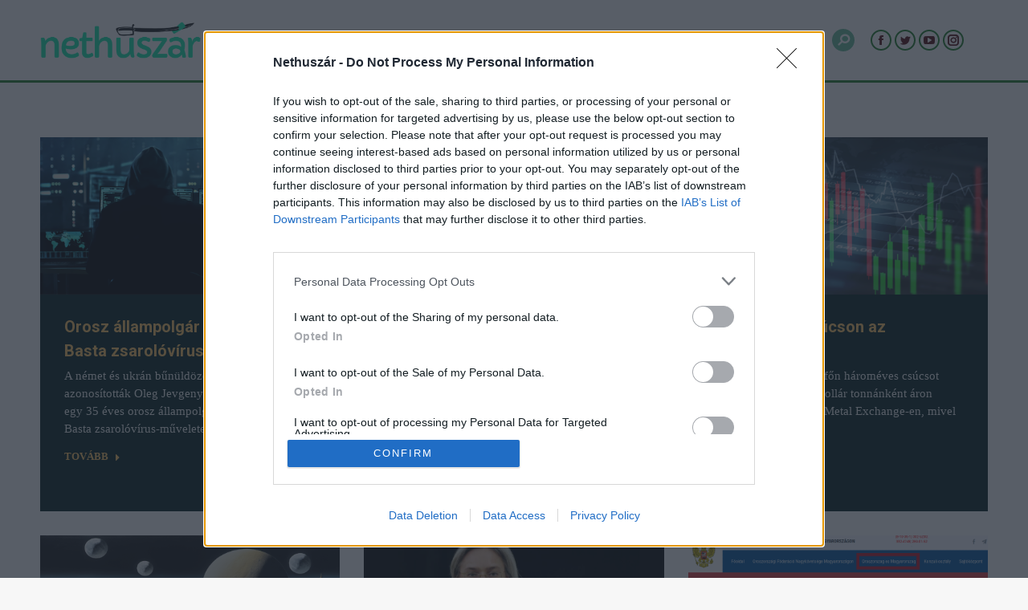

--- FILE ---
content_type: text/html; charset=UTF-8
request_url: https://nethuszar.ro/riposzt/page/1287/
body_size: 43917
content:
<!DOCTYPE html>
<!--[if !(IE 6) | !(IE 7) | !(IE 8)  ]><!-->
<html lang="hu" class="no-js">
<!--<![endif]-->
<head>
	<meta charset="UTF-8" />

    <link rel="preconnect" href="www.googletagmanager.com">
    <link rel="preconnect" href="www.google-analytics.com">
    <link rel="preconnect" href="www.adservice.google.com">
    <link rel="preconnect" href="www.facebook.com">
    <link rel="preconnect" href="www.google.com">

		<meta name="viewport" content="width=device-width, initial-scale=1, maximum-scale=1, user-scalable=0">
		<meta name="theme-color" content="#1e7d26"/>	<link rel="profile" href="http://gmpg.org/xfn/11" />
	<meta name='robots' content='index, follow, max-image-preview:large, max-snippet:-1, max-video-preview:-1' />

	<!-- This site is optimized with the Yoast SEO plugin v21.5 - https://yoast.com/wordpress/plugins/seo/ -->
	<title>RIPOSZT - Nethuszár</title>
	<link rel="canonical" href="https://nethuszar.ro/riposzt/" />
	<meta property="og:locale" content="hu_HU" />
	<meta property="og:type" content="article" />
	<meta property="og:title" content="RIPOSZT - Nethuszár" />
	<meta property="og:url" content="https://nethuszar.ro/riposzt/" />
	<meta property="og:site_name" content="Nethuszár" />
	<meta property="article:publisher" content="https://web.facebook.com/Nethuszar" />
	<meta property="article:modified_time" content="2024-10-31T17:07:35+00:00" />
	<meta property="og:image" content="https://nethuszar.ro/wp-content/uploads/2024/05/riposzt_oldal_illu.png" />
	<meta property="og:image:width" content="1050" />
	<meta property="og:image:height" content="550" />
	<meta property="og:image:type" content="image/png" />
	<meta name="twitter:card" content="summary_large_image" />
	<meta name="twitter:site" content="@Nethuszr1" />
	<meta name="twitter:label1" content="Becsült olvasási idő" />
	<meta name="twitter:data1" content="3 perc" />
	<script type="application/ld+json" class="yoast-schema-graph">{"@context":"https://schema.org","@graph":[{"@type":"WebPage","@id":"https://nethuszar.ro/riposzt/","url":"https://nethuszar.ro/riposzt/","name":"RIPOSZT - Nethuszár","isPartOf":{"@id":"https://nethuszar.ro/#website"},"primaryImageOfPage":{"@id":"https://nethuszar.ro/riposzt/#primaryimage"},"image":{"@id":"https://nethuszar.ro/riposzt/#primaryimage"},"thumbnailUrl":"https://nethuszar.ro/wp-content/uploads/2024/05/riposzt_oldal_illu.png","datePublished":"2023-10-31T21:53:37+00:00","dateModified":"2024-10-31T17:07:35+00:00","inLanguage":"hu","potentialAction":[{"@type":"ReadAction","target":["https://nethuszar.ro/riposzt/"]}]},{"@type":"ImageObject","inLanguage":"hu","@id":"https://nethuszar.ro/riposzt/#primaryimage","url":"https://nethuszar.ro/wp-content/uploads/2024/05/riposzt_oldal_illu.png","contentUrl":"https://nethuszar.ro/wp-content/uploads/2024/05/riposzt_oldal_illu.png","width":1050,"height":550},{"@type":"WebSite","@id":"https://nethuszar.ro/#website","url":"https://nethuszar.ro/","name":"Nethuszár","description":"az erdélyi mátrix","publisher":{"@id":"https://nethuszar.ro/#organization"},"potentialAction":[{"@type":"SearchAction","target":{"@type":"EntryPoint","urlTemplate":"https://nethuszar.ro/?s={search_term_string}"},"query-input":"required name=search_term_string"}],"inLanguage":"hu"},{"@type":"Organization","@id":"https://nethuszar.ro/#organization","name":"Nethuszár","url":"https://nethuszar.ro/","logo":{"@type":"ImageObject","inLanguage":"hu","@id":"https://nethuszar.ro/#/schema/logo/image/","url":"https://nethuszar.ro/wp-content/uploads/2022/04/nethuszar-7.png","contentUrl":"https://nethuszar.ro/wp-content/uploads/2022/04/nethuszar-7.png","width":500,"height":500,"caption":"Nethuszár"},"image":{"@id":"https://nethuszar.ro/#/schema/logo/image/"},"sameAs":["https://web.facebook.com/Nethuszar","https://twitter.com/Nethuszr1","https://www.instagram.com/nethuszar/","https://www.youtube.com/channel/UCo-rAqjM_1gRGwA2hoK0eWQ"]}]}</script>
	<!-- / Yoast SEO plugin. -->


<link rel='dns-prefetch' href='//fonts.googleapis.com' />
<link rel="alternate" type="application/rss+xml" title="Nethuszár &raquo; hírcsatorna" href="https://nethuszar.ro/feed/" />
<link rel="alternate" type="application/rss+xml" title="Nethuszár &raquo; hozzászólás hírcsatorna" href="https://nethuszar.ro/comments/feed/" />
<script type="text/javascript">
window._wpemojiSettings = {"baseUrl":"https:\/\/s.w.org\/images\/core\/emoji\/14.0.0\/72x72\/","ext":".png","svgUrl":"https:\/\/s.w.org\/images\/core\/emoji\/14.0.0\/svg\/","svgExt":".svg","source":{"concatemoji":"https:\/\/nethuszar.ro\/wp-includes\/js\/wp-emoji-release.min.js?ver=6.3.7"}};
/*! This file is auto-generated */
!function(i,n){var o,s,e;function c(e){try{var t={supportTests:e,timestamp:(new Date).valueOf()};sessionStorage.setItem(o,JSON.stringify(t))}catch(e){}}function p(e,t,n){e.clearRect(0,0,e.canvas.width,e.canvas.height),e.fillText(t,0,0);var t=new Uint32Array(e.getImageData(0,0,e.canvas.width,e.canvas.height).data),r=(e.clearRect(0,0,e.canvas.width,e.canvas.height),e.fillText(n,0,0),new Uint32Array(e.getImageData(0,0,e.canvas.width,e.canvas.height).data));return t.every(function(e,t){return e===r[t]})}function u(e,t,n){switch(t){case"flag":return n(e,"\ud83c\udff3\ufe0f\u200d\u26a7\ufe0f","\ud83c\udff3\ufe0f\u200b\u26a7\ufe0f")?!1:!n(e,"\ud83c\uddfa\ud83c\uddf3","\ud83c\uddfa\u200b\ud83c\uddf3")&&!n(e,"\ud83c\udff4\udb40\udc67\udb40\udc62\udb40\udc65\udb40\udc6e\udb40\udc67\udb40\udc7f","\ud83c\udff4\u200b\udb40\udc67\u200b\udb40\udc62\u200b\udb40\udc65\u200b\udb40\udc6e\u200b\udb40\udc67\u200b\udb40\udc7f");case"emoji":return!n(e,"\ud83e\udef1\ud83c\udffb\u200d\ud83e\udef2\ud83c\udfff","\ud83e\udef1\ud83c\udffb\u200b\ud83e\udef2\ud83c\udfff")}return!1}function f(e,t,n){var r="undefined"!=typeof WorkerGlobalScope&&self instanceof WorkerGlobalScope?new OffscreenCanvas(300,150):i.createElement("canvas"),a=r.getContext("2d",{willReadFrequently:!0}),o=(a.textBaseline="top",a.font="600 32px Arial",{});return e.forEach(function(e){o[e]=t(a,e,n)}),o}function t(e){var t=i.createElement("script");t.src=e,t.defer=!0,i.head.appendChild(t)}"undefined"!=typeof Promise&&(o="wpEmojiSettingsSupports",s=["flag","emoji"],n.supports={everything:!0,everythingExceptFlag:!0},e=new Promise(function(e){i.addEventListener("DOMContentLoaded",e,{once:!0})}),new Promise(function(t){var n=function(){try{var e=JSON.parse(sessionStorage.getItem(o));if("object"==typeof e&&"number"==typeof e.timestamp&&(new Date).valueOf()<e.timestamp+604800&&"object"==typeof e.supportTests)return e.supportTests}catch(e){}return null}();if(!n){if("undefined"!=typeof Worker&&"undefined"!=typeof OffscreenCanvas&&"undefined"!=typeof URL&&URL.createObjectURL&&"undefined"!=typeof Blob)try{var e="postMessage("+f.toString()+"("+[JSON.stringify(s),u.toString(),p.toString()].join(",")+"));",r=new Blob([e],{type:"text/javascript"}),a=new Worker(URL.createObjectURL(r),{name:"wpTestEmojiSupports"});return void(a.onmessage=function(e){c(n=e.data),a.terminate(),t(n)})}catch(e){}c(n=f(s,u,p))}t(n)}).then(function(e){for(var t in e)n.supports[t]=e[t],n.supports.everything=n.supports.everything&&n.supports[t],"flag"!==t&&(n.supports.everythingExceptFlag=n.supports.everythingExceptFlag&&n.supports[t]);n.supports.everythingExceptFlag=n.supports.everythingExceptFlag&&!n.supports.flag,n.DOMReady=!1,n.readyCallback=function(){n.DOMReady=!0}}).then(function(){return e}).then(function(){var e;n.supports.everything||(n.readyCallback(),(e=n.source||{}).concatemoji?t(e.concatemoji):e.wpemoji&&e.twemoji&&(t(e.twemoji),t(e.wpemoji)))}))}((window,document),window._wpemojiSettings);
</script>
<!-- nethuszar.ro is managing ads with Advanced Ads --><script id="nethu-ready">
			window.advanced_ads_ready=function(e,a){a=a||"complete";var d=function(e){return"interactive"===a?"loading"!==e:"complete"===e};d(document.readyState)?e():document.addEventListener("readystatechange",(function(a){d(a.target.readyState)&&e()}),{once:"interactive"===a})},window.advanced_ads_ready_queue=window.advanced_ads_ready_queue||[];		</script>
		<style type="text/css">
img.wp-smiley,
img.emoji {
	display: inline !important;
	border: none !important;
	box-shadow: none !important;
	height: 1em !important;
	width: 1em !important;
	margin: 0 0.07em !important;
	vertical-align: -0.1em !important;
	background: none !important;
	padding: 0 !important;
}
</style>
	<style id='classic-theme-styles-inline-css' type='text/css'>
/*! This file is auto-generated */
.wp-block-button__link{color:#fff;background-color:#32373c;border-radius:9999px;box-shadow:none;text-decoration:none;padding:calc(.667em + 2px) calc(1.333em + 2px);font-size:1.125em}.wp-block-file__button{background:#32373c;color:#fff;text-decoration:none}
</style>
<style id='global-styles-inline-css' type='text/css'>
body{--wp--preset--color--black: #000000;--wp--preset--color--cyan-bluish-gray: #abb8c3;--wp--preset--color--white: #FFF;--wp--preset--color--pale-pink: #f78da7;--wp--preset--color--vivid-red: #cf2e2e;--wp--preset--color--luminous-vivid-orange: #ff6900;--wp--preset--color--luminous-vivid-amber: #fcb900;--wp--preset--color--light-green-cyan: #7bdcb5;--wp--preset--color--vivid-green-cyan: #00d084;--wp--preset--color--pale-cyan-blue: #8ed1fc;--wp--preset--color--vivid-cyan-blue: #0693e3;--wp--preset--color--vivid-purple: #9b51e0;--wp--preset--color--accent: #1e7d26;--wp--preset--color--dark-gray: #111;--wp--preset--color--light-gray: #767676;--wp--preset--gradient--vivid-cyan-blue-to-vivid-purple: linear-gradient(135deg,rgba(6,147,227,1) 0%,rgb(155,81,224) 100%);--wp--preset--gradient--light-green-cyan-to-vivid-green-cyan: linear-gradient(135deg,rgb(122,220,180) 0%,rgb(0,208,130) 100%);--wp--preset--gradient--luminous-vivid-amber-to-luminous-vivid-orange: linear-gradient(135deg,rgba(252,185,0,1) 0%,rgba(255,105,0,1) 100%);--wp--preset--gradient--luminous-vivid-orange-to-vivid-red: linear-gradient(135deg,rgba(255,105,0,1) 0%,rgb(207,46,46) 100%);--wp--preset--gradient--very-light-gray-to-cyan-bluish-gray: linear-gradient(135deg,rgb(238,238,238) 0%,rgb(169,184,195) 100%);--wp--preset--gradient--cool-to-warm-spectrum: linear-gradient(135deg,rgb(74,234,220) 0%,rgb(151,120,209) 20%,rgb(207,42,186) 40%,rgb(238,44,130) 60%,rgb(251,105,98) 80%,rgb(254,248,76) 100%);--wp--preset--gradient--blush-light-purple: linear-gradient(135deg,rgb(255,206,236) 0%,rgb(152,150,240) 100%);--wp--preset--gradient--blush-bordeaux: linear-gradient(135deg,rgb(254,205,165) 0%,rgb(254,45,45) 50%,rgb(107,0,62) 100%);--wp--preset--gradient--luminous-dusk: linear-gradient(135deg,rgb(255,203,112) 0%,rgb(199,81,192) 50%,rgb(65,88,208) 100%);--wp--preset--gradient--pale-ocean: linear-gradient(135deg,rgb(255,245,203) 0%,rgb(182,227,212) 50%,rgb(51,167,181) 100%);--wp--preset--gradient--electric-grass: linear-gradient(135deg,rgb(202,248,128) 0%,rgb(113,206,126) 100%);--wp--preset--gradient--midnight: linear-gradient(135deg,rgb(2,3,129) 0%,rgb(40,116,252) 100%);--wp--preset--font-size--small: 13px;--wp--preset--font-size--medium: 20px;--wp--preset--font-size--large: 36px;--wp--preset--font-size--x-large: 42px;--wp--preset--spacing--20: 0.44rem;--wp--preset--spacing--30: 0.67rem;--wp--preset--spacing--40: 1rem;--wp--preset--spacing--50: 1.5rem;--wp--preset--spacing--60: 2.25rem;--wp--preset--spacing--70: 3.38rem;--wp--preset--spacing--80: 5.06rem;--wp--preset--shadow--natural: 6px 6px 9px rgba(0, 0, 0, 0.2);--wp--preset--shadow--deep: 12px 12px 50px rgba(0, 0, 0, 0.4);--wp--preset--shadow--sharp: 6px 6px 0px rgba(0, 0, 0, 0.2);--wp--preset--shadow--outlined: 6px 6px 0px -3px rgba(255, 255, 255, 1), 6px 6px rgba(0, 0, 0, 1);--wp--preset--shadow--crisp: 6px 6px 0px rgba(0, 0, 0, 1);}:where(.is-layout-flex){gap: 0.5em;}:where(.is-layout-grid){gap: 0.5em;}body .is-layout-flow > .alignleft{float: left;margin-inline-start: 0;margin-inline-end: 2em;}body .is-layout-flow > .alignright{float: right;margin-inline-start: 2em;margin-inline-end: 0;}body .is-layout-flow > .aligncenter{margin-left: auto !important;margin-right: auto !important;}body .is-layout-constrained > .alignleft{float: left;margin-inline-start: 0;margin-inline-end: 2em;}body .is-layout-constrained > .alignright{float: right;margin-inline-start: 2em;margin-inline-end: 0;}body .is-layout-constrained > .aligncenter{margin-left: auto !important;margin-right: auto !important;}body .is-layout-constrained > :where(:not(.alignleft):not(.alignright):not(.alignfull)){max-width: var(--wp--style--global--content-size);margin-left: auto !important;margin-right: auto !important;}body .is-layout-constrained > .alignwide{max-width: var(--wp--style--global--wide-size);}body .is-layout-flex{display: flex;}body .is-layout-flex{flex-wrap: wrap;align-items: center;}body .is-layout-flex > *{margin: 0;}body .is-layout-grid{display: grid;}body .is-layout-grid > *{margin: 0;}:where(.wp-block-columns.is-layout-flex){gap: 2em;}:where(.wp-block-columns.is-layout-grid){gap: 2em;}:where(.wp-block-post-template.is-layout-flex){gap: 1.25em;}:where(.wp-block-post-template.is-layout-grid){gap: 1.25em;}.has-black-color{color: var(--wp--preset--color--black) !important;}.has-cyan-bluish-gray-color{color: var(--wp--preset--color--cyan-bluish-gray) !important;}.has-white-color{color: var(--wp--preset--color--white) !important;}.has-pale-pink-color{color: var(--wp--preset--color--pale-pink) !important;}.has-vivid-red-color{color: var(--wp--preset--color--vivid-red) !important;}.has-luminous-vivid-orange-color{color: var(--wp--preset--color--luminous-vivid-orange) !important;}.has-luminous-vivid-amber-color{color: var(--wp--preset--color--luminous-vivid-amber) !important;}.has-light-green-cyan-color{color: var(--wp--preset--color--light-green-cyan) !important;}.has-vivid-green-cyan-color{color: var(--wp--preset--color--vivid-green-cyan) !important;}.has-pale-cyan-blue-color{color: var(--wp--preset--color--pale-cyan-blue) !important;}.has-vivid-cyan-blue-color{color: var(--wp--preset--color--vivid-cyan-blue) !important;}.has-vivid-purple-color{color: var(--wp--preset--color--vivid-purple) !important;}.has-black-background-color{background-color: var(--wp--preset--color--black) !important;}.has-cyan-bluish-gray-background-color{background-color: var(--wp--preset--color--cyan-bluish-gray) !important;}.has-white-background-color{background-color: var(--wp--preset--color--white) !important;}.has-pale-pink-background-color{background-color: var(--wp--preset--color--pale-pink) !important;}.has-vivid-red-background-color{background-color: var(--wp--preset--color--vivid-red) !important;}.has-luminous-vivid-orange-background-color{background-color: var(--wp--preset--color--luminous-vivid-orange) !important;}.has-luminous-vivid-amber-background-color{background-color: var(--wp--preset--color--luminous-vivid-amber) !important;}.has-light-green-cyan-background-color{background-color: var(--wp--preset--color--light-green-cyan) !important;}.has-vivid-green-cyan-background-color{background-color: var(--wp--preset--color--vivid-green-cyan) !important;}.has-pale-cyan-blue-background-color{background-color: var(--wp--preset--color--pale-cyan-blue) !important;}.has-vivid-cyan-blue-background-color{background-color: var(--wp--preset--color--vivid-cyan-blue) !important;}.has-vivid-purple-background-color{background-color: var(--wp--preset--color--vivid-purple) !important;}.has-black-border-color{border-color: var(--wp--preset--color--black) !important;}.has-cyan-bluish-gray-border-color{border-color: var(--wp--preset--color--cyan-bluish-gray) !important;}.has-white-border-color{border-color: var(--wp--preset--color--white) !important;}.has-pale-pink-border-color{border-color: var(--wp--preset--color--pale-pink) !important;}.has-vivid-red-border-color{border-color: var(--wp--preset--color--vivid-red) !important;}.has-luminous-vivid-orange-border-color{border-color: var(--wp--preset--color--luminous-vivid-orange) !important;}.has-luminous-vivid-amber-border-color{border-color: var(--wp--preset--color--luminous-vivid-amber) !important;}.has-light-green-cyan-border-color{border-color: var(--wp--preset--color--light-green-cyan) !important;}.has-vivid-green-cyan-border-color{border-color: var(--wp--preset--color--vivid-green-cyan) !important;}.has-pale-cyan-blue-border-color{border-color: var(--wp--preset--color--pale-cyan-blue) !important;}.has-vivid-cyan-blue-border-color{border-color: var(--wp--preset--color--vivid-cyan-blue) !important;}.has-vivid-purple-border-color{border-color: var(--wp--preset--color--vivid-purple) !important;}.has-vivid-cyan-blue-to-vivid-purple-gradient-background{background: var(--wp--preset--gradient--vivid-cyan-blue-to-vivid-purple) !important;}.has-light-green-cyan-to-vivid-green-cyan-gradient-background{background: var(--wp--preset--gradient--light-green-cyan-to-vivid-green-cyan) !important;}.has-luminous-vivid-amber-to-luminous-vivid-orange-gradient-background{background: var(--wp--preset--gradient--luminous-vivid-amber-to-luminous-vivid-orange) !important;}.has-luminous-vivid-orange-to-vivid-red-gradient-background{background: var(--wp--preset--gradient--luminous-vivid-orange-to-vivid-red) !important;}.has-very-light-gray-to-cyan-bluish-gray-gradient-background{background: var(--wp--preset--gradient--very-light-gray-to-cyan-bluish-gray) !important;}.has-cool-to-warm-spectrum-gradient-background{background: var(--wp--preset--gradient--cool-to-warm-spectrum) !important;}.has-blush-light-purple-gradient-background{background: var(--wp--preset--gradient--blush-light-purple) !important;}.has-blush-bordeaux-gradient-background{background: var(--wp--preset--gradient--blush-bordeaux) !important;}.has-luminous-dusk-gradient-background{background: var(--wp--preset--gradient--luminous-dusk) !important;}.has-pale-ocean-gradient-background{background: var(--wp--preset--gradient--pale-ocean) !important;}.has-electric-grass-gradient-background{background: var(--wp--preset--gradient--electric-grass) !important;}.has-midnight-gradient-background{background: var(--wp--preset--gradient--midnight) !important;}.has-small-font-size{font-size: var(--wp--preset--font-size--small) !important;}.has-medium-font-size{font-size: var(--wp--preset--font-size--medium) !important;}.has-large-font-size{font-size: var(--wp--preset--font-size--large) !important;}.has-x-large-font-size{font-size: var(--wp--preset--font-size--x-large) !important;}
.wp-block-navigation a:where(:not(.wp-element-button)){color: inherit;}
:where(.wp-block-post-template.is-layout-flex){gap: 1.25em;}:where(.wp-block-post-template.is-layout-grid){gap: 1.25em;}
:where(.wp-block-columns.is-layout-flex){gap: 2em;}:where(.wp-block-columns.is-layout-grid){gap: 2em;}
.wp-block-pullquote{font-size: 1.5em;line-height: 1.6;}
</style>
<link rel='stylesheet' id='contact-form-7-css' href='https://nethuszar.ro/wp-content/plugins/contact-form-7/includes/css/styles.css?ver=5.5.6.1' type='text/css' media='all' />
<link rel='stylesheet' id='cool-tag-cloud-css' href='https://nethuszar.ro/wp-content/plugins/cool-tag-cloud/inc/cool-tag-cloud.css?ver=2.25' type='text/css' media='all' />
<link rel='stylesheet' id='parent-style-css' href='https://nethuszar.ro/wp-content/themes/dt-the7/style.css?ver=6.3.7' type='text/css' media='all' />
<link rel='stylesheet' id='child-style-css' href='https://nethuszar.ro/wp-content/themes/dt-the7-child/style.css?ver=1.0' type='text/css' media='all' />
<link rel='stylesheet' id='the7-font-css' href='https://nethuszar.ro/wp-content/themes/dt-the7/fonts/icomoon-the7-font/icomoon-the7-font.min.css?ver=11.9.3' type='text/css' media='all' />
<link rel='stylesheet' id='the7-awesome-fonts-css' href='https://nethuszar.ro/wp-content/themes/dt-the7/fonts/FontAwesome/css/all.min.css?ver=11.9.3' type='text/css' media='all' />
<link rel='stylesheet' id='tablepress-default-css' href='https://nethuszar.ro/wp-content/plugins/tablepress/css/build/default.css?ver=2.1.8' type='text/css' media='all' />
<link rel='stylesheet' id='js_composer_front-css' href='//nethuszar.ro/wp-content/uploads/js_composer/js_composer_front_custom.css?ver=7.1' type='text/css' media='all' />
<link rel='stylesheet' id='js_composer_custom_css-css' href='//nethuszar.ro/wp-content/uploads/js_composer/custom.css?ver=7.1' type='text/css' media='all' />
<link rel='stylesheet' id='dt-web-fonts-css' href='https://fonts.googleapis.com/css?family=Roboto:400,600,700,700normal%7CRoboto+Condensed:400,600,700%7COpen+Sans:400,600,700&#038;display=swap' type='text/css' media='all' />
<link rel='stylesheet' id='dt-main-css' href='https://nethuszar.ro/wp-content/themes/dt-the7/css/main.min.css?ver=11.9.3' type='text/css' media='all' />
<style id='dt-main-inline-css' type='text/css'>
body #load {
  display: block;
  height: 100%;
  overflow: hidden;
  position: fixed;
  width: 100%;
  z-index: 9901;
  opacity: 1;
  visibility: visible;
  transition: all .35s ease-out;
}
.load-wrap {
  width: 100%;
  height: 100%;
  background-position: center center;
  background-repeat: no-repeat;
  text-align: center;
  display: -ms-flexbox;
  display: -ms-flex;
  display: flex;
  -ms-align-items: center;
  -ms-flex-align: center;
  align-items: center;
  -ms-flex-flow: column wrap;
  flex-flow: column wrap;
  -ms-flex-pack: center;
  -ms-justify-content: center;
  justify-content: center;
}
.load-wrap > svg {
  position: absolute;
  top: 50%;
  left: 50%;
  transform: translate(-50%,-50%);
}
#load {
  background: var(--the7-elementor-beautiful-loading-bg,#ffffff);
  --the7-beautiful-spinner-color2: var(--the7-beautiful-spinner-color,rgba(51,51,51,0.3));
}

</style>
<link rel='stylesheet' id='the7-custom-scrollbar-css' href='https://nethuszar.ro/wp-content/themes/dt-the7/lib/custom-scrollbar/custom-scrollbar.min.css?ver=11.9.3' type='text/css' media='all' />
<link rel='stylesheet' id='the7-wpbakery-css' href='https://nethuszar.ro/wp-content/themes/dt-the7/css/wpbakery.min.css?ver=11.9.3' type='text/css' media='all' />
<link rel='stylesheet' id='the7-css-vars-css' href='https://nethuszar.ro/wp-content/uploads/the7-css/css-vars.css?ver=d7efe68a8899' type='text/css' media='all' />
<link rel='stylesheet' id='dt-custom-css' href='https://nethuszar.ro/wp-content/uploads/the7-css/custom.css?ver=d7efe68a8899' type='text/css' media='all' />
<link rel='stylesheet' id='dt-media-css' href='https://nethuszar.ro/wp-content/uploads/the7-css/media.css?ver=d7efe68a8899' type='text/css' media='all' />
<link rel='stylesheet' id='the7-mega-menu-css' href='https://nethuszar.ro/wp-content/uploads/the7-css/mega-menu.css?ver=d7efe68a8899' type='text/css' media='all' />
<link rel='stylesheet' id='the7-elements-css' href='https://nethuszar.ro/wp-content/uploads/the7-css/post-type-dynamic.css?ver=d7efe68a8899' type='text/css' media='all' />
<link rel='stylesheet' id='style-css' href='https://nethuszar.ro/wp-content/themes/dt-the7-child/style.css?ver=11.9.3' type='text/css' media='all' />
<link rel='stylesheet' id='ultimate-vc-addons-style-min-css' href='https://nethuszar.ro/wp-content/plugins/Ultimate_VC_Addons/assets/min-css/ultimate.min.css?ver=3.19.19' type='text/css' media='all' />
<script type='text/javascript' src='https://nethuszar.ro/wp-includes/js/jquery/jquery.min.js?ver=3.7.0' id='jquery-core-js'></script>
<script type='text/javascript' src='https://nethuszar.ro/wp-includes/js/jquery/jquery-migrate.min.js?ver=3.4.1' id='jquery-migrate-js'></script>
<script type='text/javascript' id='advanced-ads-advanced-js-js-extra'>
/* <![CDATA[ */
var advads_options = {"blog_id":"1","privacy":{"consent-method":"","custom-cookie-name":"","custom-cookie-value":"","enabled":false,"state":"not_needed"}};
/* ]]> */
</script>
<script type='text/javascript' src='https://nethuszar.ro/wp-content/plugins/advanced-ads/public/assets/js/advanced.min.js?ver=1.47.3' id='advanced-ads-advanced-js-js'></script>
<script type='text/javascript' id='dt-above-fold-js-extra'>
/* <![CDATA[ */
var dtLocal = {"themeUrl":"https:\/\/nethuszar.ro\/wp-content\/themes\/dt-the7","passText":"To view this protected post, enter the password below:","moreButtonText":{"loading":"Loading...","loadMore":"Load more"},"postID":"172234","ajaxurl":"https:\/\/nethuszar.ro\/wp-admin\/admin-ajax.php","REST":{"baseUrl":"https:\/\/nethuszar.ro\/wp-json\/the7\/v1","endpoints":{"sendMail":"\/send-mail"}},"contactMessages":{"required":"One or more fields have an error. Please check and try again.","terms":"Please accept the privacy policy.","fillTheCaptchaError":"Please, fill the captcha."},"captchaSiteKey":"","ajaxNonce":"8fc93a3ade","pageData":{"type":"page","template":"page","layout":null},"themeSettings":{"smoothScroll":"off","lazyLoading":false,"desktopHeader":{"height":100},"ToggleCaptionEnabled":"disabled","ToggleCaption":"Navigation","floatingHeader":{"showAfter":150,"showMenu":false,"height":60,"logo":{"showLogo":false,"html":"","url":"https:\/\/nethuszar.ro\/"}},"topLine":{"floatingTopLine":{"logo":{"showLogo":false,"html":""}}},"mobileHeader":{"firstSwitchPoint":1070,"secondSwitchPoint":778,"firstSwitchPointHeight":60,"secondSwitchPointHeight":60,"mobileToggleCaptionEnabled":"disabled","mobileToggleCaption":"Menu"},"stickyMobileHeaderFirstSwitch":{"logo":{"html":"<img class=\" preload-me\" src=\"https:\/\/nethuszar.ro\/wp-content\/uploads\/2022\/04\/nethuszar-color_kicsi.png\" srcset=\"https:\/\/nethuszar.ro\/wp-content\/uploads\/2022\/04\/nethuszar-color_kicsi.png 144w\" width=\"144\" height=\"40\"   sizes=\"144px\" alt=\"Nethusz\u00e1r\" \/>"}},"stickyMobileHeaderSecondSwitch":{"logo":{"html":"<img class=\" preload-me\" src=\"https:\/\/nethuszar.ro\/wp-content\/uploads\/2022\/04\/nethuszar-color_kicsi.png\" srcset=\"https:\/\/nethuszar.ro\/wp-content\/uploads\/2022\/04\/nethuszar-color_kicsi.png 144w\" width=\"144\" height=\"40\"   sizes=\"144px\" alt=\"Nethusz\u00e1r\" \/>"}},"sidebar":{"switchPoint":992},"boxedWidth":"1340px"},"VCMobileScreenWidth":"768"};
var dtShare = {"shareButtonText":{"facebook":"Share on Facebook","twitter":"Tweet","pinterest":"Pin it","linkedin":"Share on Linkedin","whatsapp":"Share on Whatsapp"},"overlayOpacity":"85"};
/* ]]> */
</script>
<script type='text/javascript' src='https://nethuszar.ro/wp-content/themes/dt-the7/js/above-the-fold.min.js?ver=11.9.3' id='dt-above-fold-js'></script>
<script type='text/javascript' src='https://nethuszar.ro/wp-includes/js/jquery/ui/core.min.js?ver=1.13.2' id='jquery-ui-core-js'></script>
<script type='text/javascript' src='https://nethuszar.ro/wp-content/plugins/Ultimate_VC_Addons/assets/min-js/ultimate.min.js?ver=3.19.19' id='ultimate-vc-addons-script-js'></script>
<script type='text/javascript' src='https://nethuszar.ro/wp-content/plugins/Ultimate_VC_Addons/assets/min-js/ultimate_bg.min.js?ver=3.19.19' id='ultimate-vc-addons-row-bg-js'></script>
<script></script><link rel="https://api.w.org/" href="https://nethuszar.ro/wp-json/" /><link rel="alternate" type="application/json" href="https://nethuszar.ro/wp-json/wp/v2/pages/172234" /><link rel="EditURI" type="application/rsd+xml" title="RSD" href="https://nethuszar.ro/xmlrpc.php?rsd" />
<meta name="generator" content="WordPress 6.3.7" />
<link rel='shortlink' href='https://nethuszar.ro/?p=172234' />
<link rel="alternate" type="application/json+oembed" href="https://nethuszar.ro/wp-json/oembed/1.0/embed?url=https%3A%2F%2Fnethuszar.ro%2Friposzt%2F" />
<link rel="alternate" type="text/xml+oembed" href="https://nethuszar.ro/wp-json/oembed/1.0/embed?url=https%3A%2F%2Fnethuszar.ro%2Friposzt%2F&#038;format=xml" />
            <!-- InMobi Choice. Consent Manager Tag v3.0 (for TCF 2.2) -->
<script type="text/javascript" async=true>
(function() {
  var host = window.location.hostname;
  var element = document.createElement('script');
  var firstScript = document.getElementsByTagName('script')[0];
  var url = 'https://cmp.inmobi.com'
    .concat('/choice/', 'L0g1GYCetTTHm', '/', host, '/choice.js?tag_version=V3');
  var uspTries = 0;
  var uspTriesLimit = 3;
  element.async = true;
  element.type = 'text/javascript';
  element.src = url;

  firstScript.parentNode.insertBefore(element, firstScript);

  function makeStub() {
    var TCF_LOCATOR_NAME = '__tcfapiLocator';
    var queue = [];
    var win = window;
    var cmpFrame;

    function addFrame() {
      var doc = win.document;
      var otherCMP = !!(win.frames[TCF_LOCATOR_NAME]);

      if (!otherCMP) {
        if (doc.body) {
          var iframe = doc.createElement('iframe');

          iframe.style.cssText = 'display:none';
          iframe.name = TCF_LOCATOR_NAME;
          doc.body.appendChild(iframe);
        } else {
          setTimeout(addFrame, 5);
        }
      }
      return !otherCMP;
    }

    function tcfAPIHandler() {
      var gdprApplies;
      var args = arguments;

      if (!args.length) {
        return queue;
      } else if (args[0] === 'setGdprApplies') {
        if (
          args.length > 3 &&
          args[2] === 2 &&
          typeof args[3] === 'boolean'
        ) {
          gdprApplies = args[3];
          if (typeof args[2] === 'function') {
            args[2]('set', true);
          }
        }
      } else if (args[0] === 'ping') {
        var retr = {
          gdprApplies: gdprApplies,
          cmpLoaded: false,
          cmpStatus: 'stub'
        };

        if (typeof args[2] === 'function') {
          args[2](retr);
        }
      } else {
        if(args[0] === 'init' && typeof args[3] === 'object') {
          args[3] = Object.assign(args[3], { tag_version: 'V3' });
        }
        queue.push(args);
      }
    }

    function postMessageEventHandler(event) {
      var msgIsString = typeof event.data === 'string';
      var json = {};

      try {
        if (msgIsString) {
          json = JSON.parse(event.data);
        } else {
          json = event.data;
        }
      } catch (ignore) {}

      var payload = json.__tcfapiCall;

      if (payload) {
        window.__tcfapi(
          payload.command,
          payload.version,
          function(retValue, success) {
            var returnMsg = {
              __tcfapiReturn: {
                returnValue: retValue,
                success: success,
                callId: payload.callId
              }
            };
            if (msgIsString) {
              returnMsg = JSON.stringify(returnMsg);
            }
            if (event && event.source && event.source.postMessage) {
              event.source.postMessage(returnMsg, '*');
            }
          },
          payload.parameter
        );
      }
    }

    while (win) {
      try {
        if (win.frames[TCF_LOCATOR_NAME]) {
          cmpFrame = win;
          break;
        }
      } catch (ignore) {}

      if (win === window.top) {
        break;
      }
      win = win.parent;
    }
    if (!cmpFrame) {
      addFrame();
      win.__tcfapi = tcfAPIHandler;
      win.addEventListener('message', postMessageEventHandler, false);
    }
  };

  makeStub();

  function makeGppStub() {
    const CMP_ID = 10;
    const SUPPORTED_APIS = [
      '2:tcfeuv2',
      '6:uspv1',
      '7:usnatv1',
      '8:usca',
      '9:usvav1',
      '10:uscov1',
      '11:usutv1',
      '12:usctv1'
    ];

    window.__gpp_addFrame = function (n) {
      if (!window.frames[n]) {
        if (document.body) {
          var i = document.createElement("iframe");
          i.style.cssText = "display:none";
          i.name = n;
          document.body.appendChild(i);
        } else {
          window.setTimeout(window.__gpp_addFrame, 10, n);
        }
      }
    };
    window.__gpp_stub = function () {
      var b = arguments;
      __gpp.queue = __gpp.queue || [];
      __gpp.events = __gpp.events || [];

      if (!b.length || (b.length == 1 && b[0] == "queue")) {
        return __gpp.queue;
      }

      if (b.length == 1 && b[0] == "events") {
        return __gpp.events;
      }

      var cmd = b[0];
      var clb = b.length > 1 ? b[1] : null;
      var par = b.length > 2 ? b[2] : null;
      if (cmd === "ping") {
        clb(
          {
            gppVersion: "1.1", // must be “Version.Subversion”, current: “1.1”
            cmpStatus: "stub", // possible values: stub, loading, loaded, error
            cmpDisplayStatus: "hidden", // possible values: hidden, visible, disabled
            signalStatus: "not ready", // possible values: not ready, ready
            supportedAPIs: SUPPORTED_APIS, // list of supported APIs
            cmpId: CMP_ID, // IAB assigned CMP ID, may be 0 during stub/loading
            sectionList: [],
            applicableSections: [-1],
            gppString: "",
            parsedSections: {},
          },
          true
        );
      } else if (cmd === "addEventListener") {
        if (!("lastId" in __gpp)) {
          __gpp.lastId = 0;
        }
        __gpp.lastId++;
        var lnr = __gpp.lastId;
        __gpp.events.push({
          id: lnr,
          callback: clb,
          parameter: par,
        });
        clb(
          {
            eventName: "listenerRegistered",
            listenerId: lnr, // Registered ID of the listener
            data: true, // positive signal
            pingData: {
              gppVersion: "1.1", // must be “Version.Subversion”, current: “1.1”
              cmpStatus: "stub", // possible values: stub, loading, loaded, error
              cmpDisplayStatus: "hidden", // possible values: hidden, visible, disabled
              signalStatus: "not ready", // possible values: not ready, ready
              supportedAPIs: SUPPORTED_APIS, // list of supported APIs
              cmpId: CMP_ID, // list of supported APIs
              sectionList: [],
              applicableSections: [-1],
              gppString: "",
              parsedSections: {},
            },
          },
          true
        );
      } else if (cmd === "removeEventListener") {
        var success = false;
        for (var i = 0; i < __gpp.events.length; i++) {
          if (__gpp.events[i].id == par) {
            __gpp.events.splice(i, 1);
            success = true;
            break;
          }
        }
        clb(
          {
            eventName: "listenerRemoved",
            listenerId: par, // Registered ID of the listener
            data: success, // status info
            pingData: {
              gppVersion: "1.1", // must be “Version.Subversion”, current: “1.1”
              cmpStatus: "stub", // possible values: stub, loading, loaded, error
              cmpDisplayStatus: "hidden", // possible values: hidden, visible, disabled
              signalStatus: "not ready", // possible values: not ready, ready
              supportedAPIs: SUPPORTED_APIS, // list of supported APIs
              cmpId: CMP_ID, // CMP ID
              sectionList: [],
              applicableSections: [-1],
              gppString: "",
              parsedSections: {},
            },
          },
          true
        );
      } else if (cmd === "hasSection") {
        clb(false, true);
      } else if (cmd === "getSection" || cmd === "getField") {
        clb(null, true);
      }
      //queue all other commands
      else {
        __gpp.queue.push([].slice.apply(b));
      }
    };
    window.__gpp_msghandler = function (event) {
      var msgIsString = typeof event.data === "string";
      try {
        var json = msgIsString ? JSON.parse(event.data) : event.data;
      } catch (e) {
        var json = null;
      }
      if (typeof json === "object" && json !== null && "__gppCall" in json) {
        var i = json.__gppCall;
        window.__gpp(
          i.command,
          function (retValue, success) {
            var returnMsg = {
              __gppReturn: {
                returnValue: retValue,
                success: success,
                callId: i.callId,
              },
            };
            event.source.postMessage(msgIsString ? JSON.stringify(returnMsg) : returnMsg, "*");
          },
          "parameter" in i ? i.parameter : null,
          "version" in i ? i.version : "1.1"
        );
      }
    };
    if (!("__gpp" in window) || typeof window.__gpp !== "function") {
      window.__gpp = window.__gpp_stub;
      window.addEventListener("message", window.__gpp_msghandler, false);
      window.__gpp_addFrame("__gppLocator");
    }
  };

  makeGppStub();

  var uspStubFunction = function() {
    var arg = arguments;
    if (typeof window.__uspapi !== uspStubFunction) {
      setTimeout(function() {
        if (typeof window.__uspapi !== 'undefined') {
          window.__uspapi.apply(window.__uspapi, arg);
        }
      }, 500);
    }
  };

  var checkIfUspIsReady = function() {
    uspTries++;
    if (window.__uspapi === uspStubFunction && uspTries < uspTriesLimit) {
      console.warn('USP is not accessible');
    } else {
      clearInterval(uspInterval);
    }
  };

  if (typeof window.__uspapi === 'undefined') {
    window.__uspapi = uspStubFunction;
    var uspInterval = setInterval(checkIfUspIsReady, 6000);
  }
})();
</script>
<!-- End InMobi Choice. Consent Manager Tag v3.0 (for TCF 2.2) -->
    <meta name="generator" content="Powered by WPBakery Page Builder - drag and drop page builder for WordPress."/>
<script type="text/javascript" id="the7-loader-script">
document.addEventListener("DOMContentLoaded", function(event) {
	var load = document.getElementById("load");
	if(!load.classList.contains('loader-removed')){
		var removeLoading = setTimeout(function() {
			load.className += " loader-removed";
		}, 300);
	}
});
</script>
		<link rel="icon" href="https://nethuszar.ro/wp-content/uploads/2022/04/n-180-×-180-keppont-40-×-40-keppont.png" type="image/png" sizes="16x16"/><link rel="icon" href="https://nethuszar.ro/wp-content/uploads/2022/04/n-180-×-180-keppont-40-×-40-keppont.png" type="image/png" sizes="32x32"/><style type="text/css" data-type="vc_shortcodes-custom-css">.vc_custom_1649276059676{margin-top: 10px !important;margin-right: 10px !important;margin-bottom: 10px !important;margin-left: 10px !important;padding-bottom: 100px !important;}.vc_custom_1560940264611{padding-top: 20px !important;}.vc_custom_1560946449616{padding-top: 20px !important;}.vc_custom_1560940257876{padding-top: 20px !important;}.vc_custom_1561020338804{padding-top: 20px !important;}</style><noscript><style> .wpb_animate_when_almost_visible { opacity: 1; }</style></noscript>    <script async>
        (function(w,d,s,l,i){w[l]=w[l]||[];w[l].push({'gtm.start':
        new Date().getTime(),event:'gtm.js'});var f=d.getElementsByTagName(s)[0],
        j=d.createElement(s),dl=l!='dataLayer'?'&l='+l:'';j.async=true;j.src=
        'https://www.googletagmanager.com/gtm.js?id='+i+dl;f.parentNode.insertBefore(j,f);
        })(window,document,'script','dataLayer','GTM-5PLZNSL');

        var script = document.createElement('script');
        script.type = 'text/javascript';
        script.src = 'https://www.googletagservices.com/tag/js/gpt.js'; 
        script.async = 'async';

        document.getElementsByTagName('head')[0].appendChild(script);

        var googletag = googletag || {};
        googletag.cmd = googletag.cmd || [];
    </script>
    <script async src="https://pagead2.googlesyndication.com/pagead/js/adsbygoogle.js"></script>
    <script>
        (adsbygoogle = window.adsbygoogle || []).push({
        google_ad_client: "ca-pub-8710933493603404",
        enable_page_level_ads: true
        });
    </script>
</head>
<body class="paged page-template-default page page-id-172234 wp-custom-logo wp-embed-responsive paged-1287 page-paged-1287 the7-core-ver-2.7.6 title-off dt-responsive-on right-mobile-menu-close-icon ouside-menu-close-icon mobile-hamburger-close-bg-enable mobile-hamburger-close-bg-hover-enable  fade-medium-mobile-menu-close-icon fade-medium-menu-close-icon srcset-enabled btn-flat custom-btn-color custom-btn-hover-color sticky-mobile-header top-header first-switch-logo-left first-switch-menu-right second-switch-logo-left second-switch-menu-right right-mobile-menu layzr-loading-on popup-message-style the7-ver-11.9.3 wpb-js-composer js-comp-ver-7.1 vc_responsive aa-prefix-nethu-">
    <!-- Google Tag Manager (noscript) -->
    <noscript><iframe src="https://www.googletagmanager.com/ns.html?id=GTM-5PLZNSL" height="0" width="0"></iframe></noscript>
    <!-- End Google Tag Manager (noscript) -->
<!-- The7 11.9.3 -->
<div id="load" class="spinner-loader">
	<div class="load-wrap"><style type="text/css">
    [class*="the7-spinner-animate-"]{
        animation: spinner-animation 1s cubic-bezier(1,1,1,1) infinite;
        x:46.5px;
        y:40px;
        width:7px;
        height:20px;
        fill:var(--the7-beautiful-spinner-color2);
        opacity: 0.2;
    }
    .the7-spinner-animate-2{
        animation-delay: 0.083s;
    }
    .the7-spinner-animate-3{
        animation-delay: 0.166s;
    }
    .the7-spinner-animate-4{
         animation-delay: 0.25s;
    }
    .the7-spinner-animate-5{
         animation-delay: 0.33s;
    }
    .the7-spinner-animate-6{
         animation-delay: 0.416s;
    }
    .the7-spinner-animate-7{
         animation-delay: 0.5s;
    }
    .the7-spinner-animate-8{
         animation-delay: 0.58s;
    }
    .the7-spinner-animate-9{
         animation-delay: 0.666s;
    }
    .the7-spinner-animate-10{
         animation-delay: 0.75s;
    }
    .the7-spinner-animate-11{
        animation-delay: 0.83s;
    }
    .the7-spinner-animate-12{
        animation-delay: 0.916s;
    }
    @keyframes spinner-animation{
        from {
            opacity: 1;
        }
        to{
            opacity: 0;
        }
    }
</style>
<svg width="75px" height="75px" xmlns="http://www.w3.org/2000/svg" viewBox="0 0 100 100" preserveAspectRatio="xMidYMid">
	<rect class="the7-spinner-animate-1" rx="5" ry="5" transform="rotate(0 50 50) translate(0 -30)"></rect>
	<rect class="the7-spinner-animate-2" rx="5" ry="5" transform="rotate(30 50 50) translate(0 -30)"></rect>
	<rect class="the7-spinner-animate-3" rx="5" ry="5" transform="rotate(60 50 50) translate(0 -30)"></rect>
	<rect class="the7-spinner-animate-4" rx="5" ry="5" transform="rotate(90 50 50) translate(0 -30)"></rect>
	<rect class="the7-spinner-animate-5" rx="5" ry="5" transform="rotate(120 50 50) translate(0 -30)"></rect>
	<rect class="the7-spinner-animate-6" rx="5" ry="5" transform="rotate(150 50 50) translate(0 -30)"></rect>
	<rect class="the7-spinner-animate-7" rx="5" ry="5" transform="rotate(180 50 50) translate(0 -30)"></rect>
	<rect class="the7-spinner-animate-8" rx="5" ry="5" transform="rotate(210 50 50) translate(0 -30)"></rect>
	<rect class="the7-spinner-animate-9" rx="5" ry="5" transform="rotate(240 50 50) translate(0 -30)"></rect>
	<rect class="the7-spinner-animate-10" rx="5" ry="5" transform="rotate(270 50 50) translate(0 -30)"></rect>
	<rect class="the7-spinner-animate-11" rx="5" ry="5" transform="rotate(300 50 50) translate(0 -30)"></rect>
	<rect class="the7-spinner-animate-12" rx="5" ry="5" transform="rotate(330 50 50) translate(0 -30)"></rect>
</svg></div>
</div>
<div id="page" >
	<a class="skip-link screen-reader-text" href="#content">Skip to content</a>

<div class="masthead inline-header right widgets full-height full-width line-decoration small-mobile-menu-icon dt-parent-menu-clickable show-sub-menu-on-hover show-device-logo show-mobile-logo"  role="banner">

	<div class="top-bar top-bar-empty top-bar-line-hide">
	<div class="top-bar-bg" ></div>
	<div class="mini-widgets left-widgets"></div><div class="mini-widgets right-widgets"></div></div>

	<header class="header-bar">

		<div class="branding">
	<div id="site-title" class="assistive-text">Nethuszár</div>
	<div id="site-description" class="assistive-text">az erdélyi mátrix</div>
	<a class="" href="https://nethuszar.ro/"><img class=" preload-me" src="https://nethuszar.ro/wp-content/uploads/2022/04/nethuszar-logo-color-1.png" srcset="https://nethuszar.ro/wp-content/uploads/2022/04/nethuszar-logo-color-1.png 612w" width="612" height="143"   sizes="612px" alt="Nethuszár" /><img class="mobile-logo preload-me" src="https://nethuszar.ro/wp-content/uploads/2022/04/nethuszar-color_kicsi.png" srcset="https://nethuszar.ro/wp-content/uploads/2022/04/nethuszar-color_kicsi.png 144w" width="144" height="40"   sizes="144px" alt="Nethuszár" /></a></div>

		<ul id="primary-menu" class="main-nav underline-decoration upwards-line outside-item-remove-margin" role="navigation"><li class="menu-item menu-item-type-post_type menu-item-object-page menu-item-home menu-item-77720 first last depth-0"><a href='https://nethuszar.ro/' data-level='1'><span class="menu-item-text"><span class="menu-text">CÍMOLDAL</span></span></a></li> </ul>
		<div class="mini-widgets"><div class="mini-search show-on-desktop near-logo-first-switch near-logo-second-switch popup-search custom-icon"><form class="searchform mini-widget-searchform" role="search" method="get" action="https://nethuszar.ro/">

	<label for="the7-micro-widget-search" class="screen-reader-text">Search:</label>
			<a href="#go" class="submit text-disable"><i class=" mw-icon icomoon-the7-font-icon-gallery-011-2"></i></a>
		<div class="popup-search-wrap">
			<input type="text" id="the7-micro-widget-search" class="field searchform-s" name="s" value="" placeholder="Type and hit enter …"/>

			<a href="#go" class="search-icon"><i class="the7-mw-icon-search-bold"></i></a>
		</div>
			<input type="submit" class="assistive-text searchsubmit" value="Go!"/>
</form>
</div><div class="soc-ico show-on-desktop hide-on-first-switch hide-on-second-switch disabled-bg accent-border border-on hover-accent-bg hover-disabled-border  hover-border-off"><a title="Facebook page opens in new window" href="https://web.facebook.com/Nethuszar" target="_blank" class="facebook"><span class="soc-font-icon"></span><span class="screen-reader-text">Facebook page opens in new window</span></a><a title="Twitter page opens in new window" href="https://twitter.com/Nethuszr1" target="_blank" class="twitter"><span class="soc-font-icon"></span><span class="screen-reader-text">Twitter page opens in new window</span></a><a title="YouTube page opens in new window" href="https://www.youtube.com/channel/UCo-rAqjM_1gRGwA2hoK0eWQ?view_as=subscriber" target="_blank" class="you-tube"><span class="soc-font-icon"></span><span class="screen-reader-text">YouTube page opens in new window</span></a><a title="Instagram page opens in new window" href="https://www.instagram.com/nethuszar/?hl=hu" target="_blank" class="instagram"><span class="soc-font-icon"></span><span class="screen-reader-text">Instagram page opens in new window</span></a></div></div>
	</header>

</div>
<div class='dt-close-mobile-menu-icon'><span></span></div>
<div class='dt-mobile-header'>
	<ul id="mobile-menu" class="mobile-main-nav" role="navigation">
		<li class="menu-item menu-item-type-post_type menu-item-object-page menu-item-home menu-item-77720 first last depth-0"><a href='https://nethuszar.ro/' data-level='1'><span class="menu-item-text"><span class="menu-text">CÍMOLDAL</span></span></a></li> 	</ul>
	<div class='mobile-mini-widgets-in-menu'></div>
</div>



<div id="main" class="sidebar-none sidebar-divider-vertical">

	
	<div class="main-gradient"></div>
	<div class="wf-wrap">
	<div class="wf-container-main">

	


	<div id="content" class="content" role="main">

		<div class="wpb-content-wrapper"><div class="vc_row wpb_row vc_row-fluid"><div class="wpb_column vc_column_container vc_col-md-12"><div class="vc_column-inner"><div class="wpb_wrapper">
	<div class="wpb_text_column wpb_content_element " >
		<div class="wpb_wrapper">
			<h3></h3>
<h3 style="text-align: center;"><strong>RIPOSZT</strong></h3>

		</div>
	</div>
</div></div></div></div><div class="vc_row wpb_row vc_row-fluid"><div class="wpb_column vc_column_container vc_col-md-12"><div class="vc_column-inner"><div class="wpb_wrapper"><style type="text/css" data-type="the7_shortcodes-inline-css">.blog-shortcode.blog-masonry-shortcode-id-4c17461e94e098e8bcf34a79b05ce947.bottom-overlap-layout-list .post-entry-content {
  margin-top: 0px;
  width: 100%;
}
.blog-shortcode.blog-masonry-shortcode-id-4c17461e94e098e8bcf34a79b05ce947.bottom-overlap-layout-list:not(.mode-list) .no-img .post-entry-content {
  margin-top: 0;
  width: 100%;
}
.blog-shortcode.blog-masonry-shortcode-id-4c17461e94e098e8bcf34a79b05ce947.bottom-overlap-layout-list.mode-list .no-img .post-entry-content {
  margin-top: 0;
}
.blog-shortcode.blog-masonry-shortcode-id-4c17461e94e098e8bcf34a79b05ce947 .filter-bg-decoration .filter-categories a.act {
  color: #fff;
}
.blog-shortcode.blog-masonry-shortcode-id-4c17461e94e098e8bcf34a79b05ce947:not(.mode-masonry) article:first-of-type,
.blog-shortcode.blog-masonry-shortcode-id-4c17461e94e098e8bcf34a79b05ce947:not(.mode-masonry) article.visible.first:not(.product) {
  margin-top: 0;
}
.blog-shortcode.blog-masonry-shortcode-id-4c17461e94e098e8bcf34a79b05ce947.dividers-on:not(.mode-masonry) article {
  margin-top: 0;
}
.blog-shortcode.blog-masonry-shortcode-id-4c17461e94e098e8bcf34a79b05ce947.dividers-on:not(.mode-masonry) article:first-of-type,
.blog-shortcode.blog-masonry-shortcode-id-4c17461e94e098e8bcf34a79b05ce947.dividers-on:not(.mode-masonry) article.visible.first:not(.product) {
  margin-top: 0;
  padding-top: 0;
}
.blog-shortcode.blog-masonry-shortcode-id-4c17461e94e098e8bcf34a79b05ce947 .post-thumbnail-wrap {
  padding: 0px 0px 0px 0px;
}
.blog-shortcode.blog-masonry-shortcode-id-4c17461e94e098e8bcf34a79b05ce947.enable-bg-rollover .post-thumbnail-rollover:after {
  background: -webkit-linear-gradient();
  background: linear-gradient();
}
.blog-shortcode.blog-masonry-shortcode-id-4c17461e94e098e8bcf34a79b05ce947 .gallery-zoom-ico {
  width: 44px;
  height: 44px;
  line-height: 44px;
  border-radius: 100px;
  margin: -22px 0 0 -22px;
  border-width: 0px;
  color: #ffffff;
}
.bottom-overlap-layout-list.blog-shortcode.blog-masonry-shortcode-id-4c17461e94e098e8bcf34a79b05ce947 .gallery-zoom-ico {
  margin-top: -22px;
}
.gradient-overlay-layout-list.blog-shortcode.blog-masonry-shortcode-id-4c17461e94e098e8bcf34a79b05ce947 .gallery-zoom-ico,
.content-rollover-layout-list.blog-shortcode.blog-masonry-shortcode-id-4c17461e94e098e8bcf34a79b05ce947 .gallery-zoom-ico {
  margin: 0 0 10px;
}
.content-align-center.gradient-overlay-layout-list.blog-shortcode.blog-masonry-shortcode-id-4c17461e94e098e8bcf34a79b05ce947 .gallery-zoom-ico,
.content-align-center.content-rollover-layout-list.blog-shortcode.blog-masonry-shortcode-id-4c17461e94e098e8bcf34a79b05ce947 .gallery-zoom-ico {
  margin: 0 auto 10px;
}
.dt-icon-bg-on.blog-shortcode.blog-masonry-shortcode-id-4c17461e94e098e8bcf34a79b05ce947 .gallery-zoom-ico {
  background: rgba(255,255,255,0.3);
  box-shadow: none;
}
.blog-shortcode.blog-masonry-shortcode-id-4c17461e94e098e8bcf34a79b05ce947 .gallery-zoom-ico > span,
.blog-shortcode.blog-masonry-shortcode-id-4c17461e94e098e8bcf34a79b05ce947 .gallery-zoom-ico:before {
  font-size: 32px;
  line-height: 44px;
}
.blog-shortcode.blog-masonry-shortcode-id-4c17461e94e098e8bcf34a79b05ce947 .gallery-zoom-ico > span,
.blog-shortcode.blog-masonry-shortcode-id-4c17461e94e098e8bcf34a79b05ce947 .gallery-zoom-ico:before {
  color: #ffffff;
}
.blog-shortcode.blog-masonry-shortcode-id-4c17461e94e098e8bcf34a79b05ce947 .entry-title,
.blog-shortcode.blog-masonry-shortcode-id-4c17461e94e098e8bcf34a79b05ce947.owl-carousel .entry-title {
  margin-bottom: 5px;
  font-weight: bold;
}
.blog-shortcode.blog-masonry-shortcode-id-4c17461e94e098e8bcf34a79b05ce947 .entry-title a,
.blog-shortcode.blog-masonry-shortcode-id-4c17461e94e098e8bcf34a79b05ce947.owl-carousel .entry-title a {
  color: #fec260;
}
.blog-shortcode.blog-masonry-shortcode-id-4c17461e94e098e8bcf34a79b05ce947 .entry-meta {
  margin-bottom: 15px;
}
.blog-shortcode.blog-masonry-shortcode-id-4c17461e94e098e8bcf34a79b05ce947 .portfolio-categories {
  margin-bottom: 15px;
}
.blog-shortcode.blog-masonry-shortcode-id-4c17461e94e098e8bcf34a79b05ce947 .entry-excerpt {
  margin-bottom: 5px;
}
.blog-shortcode.blog-masonry-shortcode-id-4c17461e94e098e8bcf34a79b05ce947 .entry-excerpt * {
  color: #f7f7f7;
}
.blog-shortcode.blog-masonry-shortcode-id-4c17461e94e098e8bcf34a79b05ce947:not(.centered-layout-list) .post-entry-content {
  padding: 25px 30px 30px 30px;
}
.blog-shortcode.blog-masonry-shortcode-id-4c17461e94e098e8bcf34a79b05ce947:not(.centered-layout-list):not(.content-bg-on):not(.mode-list) .no-img .post-entry-content {
  padding: 0;
}
.blog-shortcode.blog-masonry-shortcode-id-4c17461e94e098e8bcf34a79b05ce947.content-bg-on:not(.classic-layout-list):not(.centered-layout-list) .post-entry-content {
  background: #001f1e;
  box-shadow: none;
}
.blog-shortcode.blog-masonry-shortcode-id-4c17461e94e098e8bcf34a79b05ce947 .post-details.details-type-link,
.blog-shortcode.blog-masonry-shortcode-id-4c17461e94e098e8bcf34a79b05ce947 .post-details.details-type-link * {
  color: #fec260;
}
@media screen and (max-width: ) {
  .blog-shortcode.blog-masonry-shortcode-id-4c17461e94e098e8bcf34a79b05ce947 article {
    -ms-flex-flow: column nowrap;
    flex-flow: column nowrap;
    margin-top: 20px;
  }
  .blog-shortcode.blog-masonry-shortcode-id-4c17461e94e098e8bcf34a79b05ce947.dividers-on article {
    border: none;
  }
  .blog-shortcode.blog-masonry-shortcode-id-4c17461e94e098e8bcf34a79b05ce947.content-bg-on.centered-layout-list article {
    padding: 0;
  }
  .blog-shortcode.blog-masonry-shortcode-id-4c17461e94e098e8bcf34a79b05ce947.blog-shortcode.dividers-on article,
  .blog-shortcode.blog-masonry-shortcode-id-4c17461e94e098e8bcf34a79b05ce947.dividers-on.classic-layout-list article {
    margin-top: 20px;
    padding: 0;
  }
  .blog-shortcode.blog-masonry-shortcode-id-4c17461e94e098e8bcf34a79b05ce947.blog-shortcode.dividers-on article:first-of-type,
  .blog-shortcode.blog-masonry-shortcode-id-4c17461e94e098e8bcf34a79b05ce947.dividers-on.classic-layout-list article:first-of-type {
    padding: 0;
  }
  #page .blog-shortcode.blog-masonry-shortcode-id-4c17461e94e098e8bcf34a79b05ce947 .post-thumbnail-wrap,
  #page .blog-shortcode.blog-masonry-shortcode-id-4c17461e94e098e8bcf34a79b05ce947 .post-entry-content {
    width: 100%;
    margin: 0;
    top: 0;
  }
  #page .blog-shortcode.blog-masonry-shortcode-id-4c17461e94e098e8bcf34a79b05ce947 .post-thumbnail-wrap {
    padding: 0;
  }
  #page .blog-shortcode.blog-masonry-shortcode-id-4c17461e94e098e8bcf34a79b05ce947 .post-entry-content:after {
    display: none;
  }
  #page .blog-shortcode.blog-masonry-shortcode-id-4c17461e94e098e8bcf34a79b05ce947 .project-even .post-thumbnail-wrap,
  #page .blog-shortcode.blog-masonry-shortcode-id-4c17461e94e098e8bcf34a79b05ce947.centered-layout-list .post-thumbnail-wrap {
    -ms-flex-order: 0;
    order: 0;
  }
  #page .blog-shortcode.blog-masonry-shortcode-id-4c17461e94e098e8bcf34a79b05ce947.centered-layout-list .post-entry-title-content {
    -ms-flex-order: 1;
    order: 1;
    width: 100%;
    padding: 20px 20px 0;
  }
  #page .blog-shortcode.blog-masonry-shortcode-id-4c17461e94e098e8bcf34a79b05ce947.centered-layout-list .post-entry-content {
    -ms-flex-order: 2;
    order: 2;
    padding-top: 0;
  }
  #page .blog-shortcode.blog-masonry-shortcode-id-4c17461e94e098e8bcf34a79b05ce947 .fancy-categories {
    top: 10px;
    left: 10px;
    bottom: auto;
    right: auto;
  }
  #page .blog-shortcode.blog-masonry-shortcode-id-4c17461e94e098e8bcf34a79b05ce947 .fancy-date a {
    top: 10px;
    right: 10px;
    left: auto;
    bottom: auto;
  }
  #page .blog-shortcode.blog-masonry-shortcode-id-4c17461e94e098e8bcf34a79b05ce947 .post-entry-content {
    padding: 20px;
  }
  #page .blog-shortcode.blog-masonry-shortcode-id-4c17461e94e098e8bcf34a79b05ce947 .entry-title {
    margin: 3px 0 5px;
    font-size: 20px;
    line-height: 26px;
  }
  #page .blog-shortcode.blog-masonry-shortcode-id-4c17461e94e098e8bcf34a79b05ce947 .entry-meta {
    margin: 5px 0 5px;
  }
  #page .blog-shortcode.blog-masonry-shortcode-id-4c17461e94e098e8bcf34a79b05ce947 .entry-excerpt {
    margin: 15px 0 0;
  }
  #page .blog-shortcode.blog-masonry-shortcode-id-4c17461e94e098e8bcf34a79b05ce947 .post-details {
    margin: 5px 0 10px;
  }
  #page .blog-shortcode.blog-masonry-shortcode-id-4c17461e94e098e8bcf34a79b05ce947 .post-details.details-type-link {
    margin-bottom: 2px;
  }
}
.blog-shortcode.blog-masonry-shortcode-id-4c17461e94e098e8bcf34a79b05ce947:not(.resize-by-browser-width) .dt-css-grid {
  grid-row-gap: 30px;
  grid-column-gap: 30px;
  grid-template-columns: repeat(auto-fill,minmax(,1fr));
}
.blog-shortcode.blog-masonry-shortcode-id-4c17461e94e098e8bcf34a79b05ce947:not(.resize-by-browser-width) .dt-css-grid .double-width {
  grid-column: span 2;
}
.cssgridlegacy.no-cssgrid .blog-shortcode.blog-masonry-shortcode-id-4c17461e94e098e8bcf34a79b05ce947:not(.resize-by-browser-width) .dt-css-grid,
.no-cssgridlegacy.no-cssgrid .blog-shortcode.blog-masonry-shortcode-id-4c17461e94e098e8bcf34a79b05ce947:not(.resize-by-browser-width) .dt-css-grid {
  display: flex;
  flex-flow: row wrap;
  margin: -15px;
}
.cssgridlegacy.no-cssgrid .blog-shortcode.blog-masonry-shortcode-id-4c17461e94e098e8bcf34a79b05ce947:not(.resize-by-browser-width) .dt-css-grid .wf-cell,
.no-cssgridlegacy.no-cssgrid .blog-shortcode.blog-masonry-shortcode-id-4c17461e94e098e8bcf34a79b05ce947:not(.resize-by-browser-width) .dt-css-grid .wf-cell {
  flex: 1 0 ;
  max-width: 100%;
  padding: 15px;
  box-sizing: border-box;
}
.blog-shortcode.blog-masonry-shortcode-id-4c17461e94e098e8bcf34a79b05ce947.resize-by-browser-width .dt-css-grid {
  grid-template-columns: repeat(3,1fr);
  grid-template-rows: auto;
  grid-column-gap: 30px;
  grid-row-gap: 30px;
}
.blog-shortcode.blog-masonry-shortcode-id-4c17461e94e098e8bcf34a79b05ce947.resize-by-browser-width .dt-css-grid .double-width {
  grid-column: span 2;
}
.cssgridlegacy.no-cssgrid .blog-shortcode.blog-masonry-shortcode-id-4c17461e94e098e8bcf34a79b05ce947.resize-by-browser-width .dt-css-grid {
  margin: -15px;
}
.cssgridlegacy.no-cssgrid .blog-shortcode.blog-masonry-shortcode-id-4c17461e94e098e8bcf34a79b05ce947.resize-by-browser-width .dt-css-grid .wf-cell {
  width: 33.333333333333%;
  padding: 15px;
}
.cssgridlegacy.no-cssgrid .blog-shortcode.blog-masonry-shortcode-id-4c17461e94e098e8bcf34a79b05ce947.resize-by-browser-width .dt-css-grid .wf-cell.double-width {
  width: calc(33.333333333333%) * 2;
}
.blog-shortcode.blog-masonry-shortcode-id-4c17461e94e098e8bcf34a79b05ce947.resize-by-browser-width:not(.centered-layout-list):not(.content-bg-on) .dt-css-grid {
  grid-row-gap: 0px;
}
@media screen and (max-width: 1199px) {
  .blog-shortcode.blog-masonry-shortcode-id-4c17461e94e098e8bcf34a79b05ce947.resize-by-browser-width .dt-css-grid {
    grid-template-columns: repeat(1,1fr);
  }
  .cssgridlegacy.no-cssgrid .blog-shortcode.blog-masonry-shortcode-id-4c17461e94e098e8bcf34a79b05ce947.resize-by-browser-width .dt-css-grid .wf-cell,
  .no-cssgridlegacy.no-cssgrid .blog-shortcode.blog-masonry-shortcode-id-4c17461e94e098e8bcf34a79b05ce947.resize-by-browser-width .dt-css-grid .wf-cell {
    width: 100%;
  }
  .cssgridlegacy.no-cssgrid .blog-shortcode.blog-masonry-shortcode-id-4c17461e94e098e8bcf34a79b05ce947.resize-by-browser-width .dt-css-grid .wf-cell.double-width,
  .no-cssgridlegacy.no-cssgrid .blog-shortcode.blog-masonry-shortcode-id-4c17461e94e098e8bcf34a79b05ce947.resize-by-browser-width .dt-css-grid .wf-cell.double-width {
    width: calc(100%)*2;
  }
}
@media screen and (max-width: 991px) {
  .blog-shortcode.blog-masonry-shortcode-id-4c17461e94e098e8bcf34a79b05ce947.resize-by-browser-width .dt-css-grid {
    grid-template-columns: repeat(1,1fr);
  }
  .cssgridlegacy.no-cssgrid .blog-shortcode.blog-masonry-shortcode-id-4c17461e94e098e8bcf34a79b05ce947.resize-by-browser-width .dt-css-grid .wf-cell,
  .no-cssgridlegacy.no-cssgrid .blog-shortcode.blog-masonry-shortcode-id-4c17461e94e098e8bcf34a79b05ce947.resize-by-browser-width .dt-css-grid .wf-cell {
    width: 100%;
  }
  .cssgridlegacy.no-cssgrid .blog-shortcode.blog-masonry-shortcode-id-4c17461e94e098e8bcf34a79b05ce947.resize-by-browser-width .dt-css-grid .wf-cell.double-width,
  .no-cssgridlegacy.no-cssgrid .blog-shortcode.blog-masonry-shortcode-id-4c17461e94e098e8bcf34a79b05ce947.resize-by-browser-width .dt-css-grid .wf-cell.double-width {
    width: calc(100%)*2;
  }
}
@media screen and (max-width: 767px) {
  .blog-shortcode.blog-masonry-shortcode-id-4c17461e94e098e8bcf34a79b05ce947.resize-by-browser-width .dt-css-grid {
    grid-template-columns: repeat(1,1fr);
  }
  .blog-shortcode.blog-masonry-shortcode-id-4c17461e94e098e8bcf34a79b05ce947.resize-by-browser-width .dt-css-grid .double-width {
    grid-column: span 1;
  }
  .cssgridlegacy.no-cssgrid .blog-shortcode.blog-masonry-shortcode-id-4c17461e94e098e8bcf34a79b05ce947.resize-by-browser-width .dt-css-grid .wf-cell,
  .no-cssgridlegacy.no-cssgrid .blog-shortcode.blog-masonry-shortcode-id-4c17461e94e098e8bcf34a79b05ce947.resize-by-browser-width .dt-css-grid .wf-cell {
    width: 100%;
  }
  .cssgridlegacy.no-cssgrid .blog-shortcode.blog-masonry-shortcode-id-4c17461e94e098e8bcf34a79b05ce947.resize-by-browser-width .dt-css-grid .wf-cell.double-width,
  .no-cssgridlegacy.no-cssgrid .blog-shortcode.blog-masonry-shortcode-id-4c17461e94e098e8bcf34a79b05ce947.resize-by-browser-width .dt-css-grid .wf-cell.double-width {
    width: calc(100%)*2;
  }
}
</style><div class="blog-shortcode blog-masonry-shortcode-id-4c17461e94e098e8bcf34a79b05ce947 mode-grid bottom-overlap-layout-list content-bg-on jquery-filter meta-info-off dt-css-grid-wrap dt-icon-bg-off resize-by-browser-width loading-effect-none description-under-image " data-padding="15px" data-cur-page="1287" data-post-limit="-1" data-pagination-mode="none" data-desktop-columns-num="3" data-v-tablet-columns-num="1" data-h-tablet-columns-num="1" data-phone-columns-num="1" data-width="0px" data-columns="0"><div class="dt-css-grid" ><div class="visible wf-cell" data-post-id="217938" data-date="2026-01-28T12:00:33+02:00" data-name="Orosz állampolgár vezeti a Black Basta zsarolóvírus-csoportot"><article class="post project-odd visible post-217938 type-post status-publish format-standard has-post-thumbnail hentry category-riposzt category-893" data-name="Orosz állampolgár vezeti a Black Basta zsarolóvírus-csoportot" data-date="2026-01-28T12:00:33+02:00">

<div class="post-thumbnail-wrap">
	<div class="post-thumbnail">
		
		
		<a href="https://nethuszar.ro/riposzt/orosz-allampolgar-vezeti-a-black-basta-zsarolovirus-csoportot/" class="post-thumbnail-rollover layzr-bg layzr-bg" ><img class="iso-lazy-load preload-me iso-lazy-load aspect" src="data:image/svg+xml,%3Csvg%20xmlns%3D&#39;http%3A%2F%2Fwww.w3.org%2F2000%2Fsvg&#39;%20viewBox%3D&#39;0%200%201050%20550&#39;%2F%3E" data-src="https://nethuszar.ro/wp-content/uploads/2022/09/hacker.png" data-srcset="https://nethuszar.ro/wp-content/uploads/2022/09/hacker.png 1050w" loading="eager" style="--ratio: 1050 / 550" sizes="(max-width: 1050px) 100vw, 1050px" alt="" title="hacker" width="1050" height="550"  /></a>	</div>
</div>


<div class="post-entry-content">

	<h3 class="entry-title">
		<a href="https://nethuszar.ro/riposzt/orosz-allampolgar-vezeti-a-black-basta-zsarolovirus-csoportot/" title="Orosz állampolgár vezeti a Black Basta zsarolóvírus-csoportot" rel="bookmark">Orosz állampolgár vezeti a Black Basta zsarolóvírus-csoportot</a>
	</h3>

	
	<div class="entry-excerpt"><p>A német és ukrán bűnüldöző szervek nyilvánosan azonosították Oleg Jevgenyijevics Nefedovot, egy 35 éves orosz állampolgárt, mint a Black Basta zsarolóvírus-műveletek&hellip;</p>
</div>
	
<a href="https://nethuszar.ro/riposzt/orosz-allampolgar-vezeti-a-black-basta-zsarolovirus-csoportot/" class="post-details details-type-link" aria-label="Read more about Orosz állampolgár vezeti a Black Basta zsarolóvírus-csoportot">TOVÁBB<i class="dt-icon-the7-arrow-03" aria-hidden="true"></i></a>

</div></article></div><div class="visible wf-cell" data-post-id="217914" data-date="2026-01-28T10:28:12+02:00" data-name="Bengio biztos abban, hogy lehetséges biztonságos MI-t létrehozni"><article class="post project-odd visible post-217914 type-post status-publish format-standard has-post-thumbnail hentry category-riposzt category-893" data-name="Bengio biztos abban, hogy lehetséges biztonságos MI-t létrehozni" data-date="2026-01-28T10:28:12+02:00">

<div class="post-thumbnail-wrap">
	<div class="post-thumbnail">
		
		
		<a href="https://nethuszar.ro/riposzt/bengio-biztos-abban-hogy-lehetseges-biztonsagos-mi-t-letrehozni/" class="post-thumbnail-rollover layzr-bg layzr-bg" ><img class="iso-lazy-load preload-me iso-lazy-load aspect" src="data:image/svg+xml,%3Csvg%20xmlns%3D&#39;http%3A%2F%2Fwww.w3.org%2F2000%2Fsvg&#39;%20viewBox%3D&#39;0%200%201050%20550&#39;%2F%3E" data-src="https://nethuszar.ro/wp-content/uploads/2024/05/ado_penz_robot_mesters_intell_illu_ai.png" data-srcset="https://nethuszar.ro/wp-content/uploads/2024/05/ado_penz_robot_mesters_intell_illu_ai.png 1050w" loading="eager" style="--ratio: 1050 / 550" sizes="(max-width: 1050px) 100vw, 1050px" alt="" title="ado_penz_robot_mesters_intell_illu_ai" width="1050" height="550"  /></a>	</div>
</div>


<div class="post-entry-content">

	<h3 class="entry-title">
		<a href="https://nethuszar.ro/riposzt/bengio-biztos-abban-hogy-lehetseges-biztonsagos-mi-t-letrehozni/" title="Bengio biztos abban, hogy lehetséges biztonságos MI-t létrehozni" rel="bookmark">Bengio biztos abban, hogy lehetséges biztonságos MI-t létrehozni</a>
	</h3>

	
	<div class="entry-excerpt"><p>Yoshua Bengio, a Turing-díjas mesterséges intelligencia úttörője, akit gyakran a mesterséges intelligencia egyik „keresztapjának&#8221; neveznek, azt állítja, hogy legújabb kutatásai drámaian&hellip;</p>
</div>
	
<a href="https://nethuszar.ro/riposzt/bengio-biztos-abban-hogy-lehetseges-biztonsagos-mi-t-letrehozni/" class="post-details details-type-link" aria-label="Read more about Bengio biztos abban, hogy lehetséges biztonságos MI-t létrehozni">TOVÁBB<i class="dt-icon-the7-arrow-03" aria-hidden="true"></i></a>

</div></article></div><div class="visible wf-cell" data-post-id="217734" data-date="2026-01-14T11:40:44+02:00" data-name="Hároméves csúcson az alumínium ára"><article class="post project-odd visible post-217734 type-post status-publish format-standard has-post-thumbnail hentry category-riposzt category-893" data-name="Hároméves csúcson az alumínium ára" data-date="2026-01-14T11:40:44+02:00">

<div class="post-thumbnail-wrap">
	<div class="post-thumbnail">
		
		
		<a href="https://nethuszar.ro/riposzt/haromeves-csucson-az-aluminium-ara/" class="post-thumbnail-rollover layzr-bg layzr-bg" ><img class="iso-lazy-load preload-me iso-lazy-load aspect" src="data:image/svg+xml,%3Csvg%20xmlns%3D&#39;http%3A%2F%2Fwww.w3.org%2F2000%2Fsvg&#39;%20viewBox%3D&#39;0%200%201050%20550&#39;%2F%3E" data-src="https://nethuszar.ro/wp-content/uploads/2022/03/tozsde.png" data-srcset="https://nethuszar.ro/wp-content/uploads/2022/03/tozsde.png 1050w" loading="eager" style="--ratio: 1050 / 550" sizes="(max-width: 1050px) 100vw, 1050px" alt="" title="tozsde" width="1050" height="550"  /></a>	</div>
</div>


<div class="post-entry-content">

	<h3 class="entry-title">
		<a href="https://nethuszar.ro/riposzt/haromeves-csucson-az-aluminium-ara/" title="Hároméves csúcson az alumínium ára" rel="bookmark">Hároméves csúcson az alumínium ára</a>
	</h3>

	
	<div class="entry-excerpt"><p>Az alumíniumárak hétfőn hároméves csúcsot értek el, közel 3 190 dollár tonnánként áron kereskedve a London Metal Exchange-en, mivel a csökkenő&hellip;</p>
</div>
	
<a href="https://nethuszar.ro/riposzt/haromeves-csucson-az-aluminium-ara/" class="post-details details-type-link" aria-label="Read more about Hároméves csúcson az alumínium ára">TOVÁBB<i class="dt-icon-the7-arrow-03" aria-hidden="true"></i></a>

</div></article></div><div class="visible wf-cell" data-post-id="217717" data-date="2026-01-14T09:32:21+02:00" data-name="A Mars alakítja a Föld jégkorszakait"><article class="post project-odd visible post-217717 type-post status-publish format-standard has-post-thumbnail hentry category-riposzt category-893" data-name="A Mars alakítja a Föld jégkorszakait" data-date="2026-01-14T09:32:21+02:00">

<div class="post-thumbnail-wrap">
	<div class="post-thumbnail">
		
		
		<a href="https://nethuszar.ro/riposzt/a-mars-alakitja-a-fold-jegkorszakait/" class="post-thumbnail-rollover layzr-bg layzr-bg" ><img class="iso-lazy-load preload-me iso-lazy-load aspect" src="data:image/svg+xml,%3Csvg%20xmlns%3D&#39;http%3A%2F%2Fwww.w3.org%2F2000%2Fsvg&#39;%20viewBox%3D&#39;0%200%201050%20550&#39;%2F%3E" data-src="https://nethuszar.ro/wp-content/uploads/2024/01/mars_kolonia_ferfi_no.png" data-srcset="https://nethuszar.ro/wp-content/uploads/2024/01/mars_kolonia_ferfi_no.png 1050w" loading="eager" style="--ratio: 1050 / 550" sizes="(max-width: 1050px) 100vw, 1050px" alt="" title="mars_kolonia_ferfi_no" width="1050" height="550"  /></a>	</div>
</div>


<div class="post-entry-content">

	<h3 class="entry-title">
		<a href="https://nethuszar.ro/riposzt/a-mars-alakitja-a-fold-jegkorszakait/" title="A Mars alakítja a Föld jégkorszakait" rel="bookmark">A Mars alakítja a Föld jégkorszakait</a>
	</h3>

	
	<div class="entry-excerpt"><p>Annak ellenére, hogy a Mars fele akkora, mint a Föld, és tömege csupán a tizedrésze bolygónkénak, mérhető hatást gyakorol a Föld&hellip;</p>
</div>
	
<a href="https://nethuszar.ro/riposzt/a-mars-alakitja-a-fold-jegkorszakait/" class="post-details details-type-link" aria-label="Read more about A Mars alakítja a Föld jégkorszakait">TOVÁBB<i class="dt-icon-the7-arrow-03" aria-hidden="true"></i></a>

</div></article></div><div class="visible wf-cell" data-post-id="217354" data-date="2025-10-07T15:40:32+03:00" data-name="Akitől Putyin rettegett: Anna Politkovszkaja emlékére"><article class="post project-odd visible post-217354 type-post status-publish format-standard has-post-thumbnail hentry category-kiemelt category-riposzt category-3885 category-893" data-name="Akitől Putyin rettegett: Anna Politkovszkaja emlékére" data-date="2025-10-07T15:40:32+03:00">

<div class="post-thumbnail-wrap">
	<div class="post-thumbnail">
		
		
		<a href="https://nethuszar.ro/riposzt/akitol-putyin-rettegett-anna-politkovszkaja-emlekere/" class="post-thumbnail-rollover layzr-bg layzr-bg" ><img class="iso-lazy-load preload-me iso-lazy-load aspect" src="data:image/svg+xml,%3Csvg%20xmlns%3D&#39;http%3A%2F%2Fwww.w3.org%2F2000%2Fsvg&#39;%20viewBox%3D&#39;0%200%201050%20550&#39;%2F%3E" data-src="https://nethuszar.ro/wp-content/uploads/2025/10/anna_politkovskaya.png" data-srcset="https://nethuszar.ro/wp-content/uploads/2025/10/anna_politkovskaya.png 1050w" loading="eager" style="--ratio: 1050 / 550" sizes="(max-width: 1050px) 100vw, 1050px" alt="" title="anna_politkovskaya" width="1050" height="550"  /></a>	</div>
</div>


<div class="post-entry-content">

	<h3 class="entry-title">
		<a href="https://nethuszar.ro/riposzt/akitol-putyin-rettegett-anna-politkovszkaja-emlekere/" title="Akitől Putyin rettegett: Anna Politkovszkaja emlékére" rel="bookmark">Akitől Putyin rettegett: Anna Politkovszkaja emlékére</a>
	</h3>

	
	<div class="entry-excerpt"><p>Ma van a modern világ egyik legkegyetlenebb diktátorának, Vlagyimir Putyinnak a 73. születésnapja. Rohadjon meg ott, ahol van – a többi&hellip;</p>
</div>
	
<a href="https://nethuszar.ro/riposzt/akitol-putyin-rettegett-anna-politkovszkaja-emlekere/" class="post-details details-type-link" aria-label="Read more about Akitől Putyin rettegett: Anna Politkovszkaja emlékére">TOVÁBB<i class="dt-icon-the7-arrow-03" aria-hidden="true"></i></a>

</div></article></div><div class="visible wf-cell" data-post-id="217321" data-date="2025-09-18T16:11:07+03:00" data-name="Ez egy oroszellenes gondolkodású cikk, amely provokáció céljából született, ezért gyorsan nyisd meg"><article class="post project-odd visible post-217321 type-post status-publish format-standard has-post-thumbnail hentry category-kiemelt category-riposzt category-3885 category-893" data-name="Ez egy oroszellenes gondolkodású cikk, amely provokáció céljából született, ezért gyorsan nyisd meg" data-date="2025-09-18T16:11:07+03:00">

<div class="post-thumbnail-wrap">
	<div class="post-thumbnail">
		
		
		<a href="https://nethuszar.ro/kiemelt/ez-egy-oroszellenes-gondolkodasu-cikk-amely-provokacio-celjabol-szuletett-ezert-gyorsan-nyisd-meg/" class="post-thumbnail-rollover layzr-bg layzr-bg" ><img class="iso-lazy-load preload-me iso-lazy-load aspect" src="data:image/svg+xml,%3Csvg%20xmlns%3D&#39;http%3A%2F%2Fwww.w3.org%2F2000%2Fsvg&#39;%20viewBox%3D&#39;0%200%201050%20550&#39;%2F%3E" data-src="https://nethuszar.ro/wp-content/uploads/2025/09/orosznagykov.png" data-srcset="https://nethuszar.ro/wp-content/uploads/2025/09/orosznagykov.png 1050w" loading="eager" style="--ratio: 1050 / 550" sizes="(max-width: 1050px) 100vw, 1050px" alt="" title="orosznagykov" width="1050" height="550"  /></a>	</div>
</div>


<div class="post-entry-content">

	<h3 class="entry-title">
		<a href="https://nethuszar.ro/kiemelt/ez-egy-oroszellenes-gondolkodasu-cikk-amely-provokacio-celjabol-szuletett-ezert-gyorsan-nyisd-meg/" title="Ez egy oroszellenes gondolkodású cikk, amely provokáció céljából született, ezért gyorsan nyisd meg" rel="bookmark">Ez egy oroszellenes gondolkodású cikk, amely provokáció céljából született, ezért gyorsan nyisd meg</a>
	</h3>

	
	<div class="entry-excerpt"><p>Ez egy oroszellenes gondolkodású cikk. Direkt az. Provokáció. Szembeköpés, hogy lássák a Z-táborban: itt bizony nem mindenki kúszik. hirdetés hirdetés A&hellip;</p>
</div>
	
<a href="https://nethuszar.ro/kiemelt/ez-egy-oroszellenes-gondolkodasu-cikk-amely-provokacio-celjabol-szuletett-ezert-gyorsan-nyisd-meg/" class="post-details details-type-link" aria-label="Read more about Ez egy oroszellenes gondolkodású cikk, amely provokáció céljából született, ezért gyorsan nyisd meg">TOVÁBB<i class="dt-icon-the7-arrow-03" aria-hidden="true"></i></a>

</div></article></div></div><!-- iso-container|iso-grid --></div><div class="vc_separator wpb_content_element vc_separator_align_center vc_sep_width_100 vc_sep_border_width_3 vc_sep_pos_align_center vc_separator_no_text vc_sep_color_green" ><span class="vc_sep_holder vc_sep_holder_l"><span class="vc_sep_line"></span></span><span class="vc_sep_holder vc_sep_holder_r"><span class="vc_sep_line"></span></span>
</div>
	<div class="wpb_text_column wpb_content_element  reklam_text" >
		<div class="wpb_wrapper">
			<script>
	googletag.cmd.push(function() {
		googletag.defineSlot('/21754940883/Nethuszar/NH_D_Billboard_1150x230_1_rovat', [[1150, 230], [970, 250]], 'div-gpt-ad-1561362448509-0').addService(googletag.pubads());
		googletag.pubads().enableSingleRequest();
		googletag.pubads().collapseEmptyDivs();
		googletag.enableServices();
	});
	</script>
	<div class="hide-phone">
		<div class='d_1561362448509' style="margin-top: 25px; margin-bottom: 25px;">
		<div id='div-gpt-ad-1561362448509-0' style='text-align: center;'>
			<script>
			googletag.cmd.push(function() {
				googletag.display('div-gpt-ad-1561362448509-0');
				googletag.pubads().addEventListener('slotRenderEnded', function(event) {
					if (event.slot.getSlotElementId() == 'div-gpt-ad-1561362448509-0') {
						if (event.isEmpty!=false){
							document.getElementsByClassName('d_1561362448509')[0].setAttribute('style', 'display: none !important');
						}
					}
				});
			});
			</script>
			</div>
		<h6 class="hirdetes">hirdetés</h6>
		</div>
	</div>
<script>
	googletag.cmd.push(function() {
		googletag.defineSlot('/21754940883/Nethuszar/NH_M_300x250_1_rovat', [[1150, 230], [970, 250]], 'div-gpt-ad-1561363450650-0').addService(googletag.pubads());
		googletag.pubads().enableSingleRequest();
		googletag.pubads().collapseEmptyDivs();
		googletag.enableServices();
	});
	</script>
	<div class="hide-desktop">
		<div class='d_1561363450650' style="margin-top: 25px; margin-bottom: 25px;">
		<div id='div-gpt-ad-1561363450650-0' style='text-align: center;'>
			<script>
			googletag.cmd.push(function() {
				googletag.display('div-gpt-ad-1561363450650-0');
				googletag.pubads().addEventListener('slotRenderEnded', function(event) {
					if (event.slot.getSlotElementId() == 'div-gpt-ad-1561363450650-0') {
						if (event.isEmpty!=false){
							document.getElementsByClassName('d_1561363450650')[0].setAttribute('style', 'display: none !important');
						}
					}
				});
			});
			</script>
			</div>
		<h6 class="hirdetes">hirdetés</h6>
		</div>
	</div>


		</div>
	</div>
<div class="vc_separator wpb_content_element vc_separator_align_center vc_sep_width_100 vc_sep_border_width_3 vc_sep_pos_align_center vc_separator_no_text vc_sep_color_green" ><span class="vc_sep_holder vc_sep_holder_l"><span class="vc_sep_line"></span></span><span class="vc_sep_holder vc_sep_holder_r"><span class="vc_sep_line"></span></span>
</div><style type="text/css" data-type="the7_shortcodes-inline-css">.blog-shortcode.blog-masonry-shortcode-id-ba1ec9607c6be59268795ba2ccdf9007.bottom-overlap-layout-list .post-entry-content {
  margin-top: 0px;
  width: 100%;
}
.blog-shortcode.blog-masonry-shortcode-id-ba1ec9607c6be59268795ba2ccdf9007.bottom-overlap-layout-list:not(.mode-list) .no-img .post-entry-content {
  margin-top: 0;
  width: 100%;
}
.blog-shortcode.blog-masonry-shortcode-id-ba1ec9607c6be59268795ba2ccdf9007.bottom-overlap-layout-list.mode-list .no-img .post-entry-content {
  margin-top: 0;
}
.blog-shortcode.blog-masonry-shortcode-id-ba1ec9607c6be59268795ba2ccdf9007 .filter-bg-decoration .filter-categories a.act {
  color: #fff;
}
.blog-shortcode.blog-masonry-shortcode-id-ba1ec9607c6be59268795ba2ccdf9007:not(.mode-masonry) article:first-of-type,
.blog-shortcode.blog-masonry-shortcode-id-ba1ec9607c6be59268795ba2ccdf9007:not(.mode-masonry) article.visible.first:not(.product) {
  margin-top: 0;
}
.blog-shortcode.blog-masonry-shortcode-id-ba1ec9607c6be59268795ba2ccdf9007.dividers-on:not(.mode-masonry) article {
  margin-top: 0;
}
.blog-shortcode.blog-masonry-shortcode-id-ba1ec9607c6be59268795ba2ccdf9007.dividers-on:not(.mode-masonry) article:first-of-type,
.blog-shortcode.blog-masonry-shortcode-id-ba1ec9607c6be59268795ba2ccdf9007.dividers-on:not(.mode-masonry) article.visible.first:not(.product) {
  margin-top: 0;
  padding-top: 0;
}
.blog-shortcode.blog-masonry-shortcode-id-ba1ec9607c6be59268795ba2ccdf9007 .post-thumbnail-wrap {
  padding: 0px 0px 0px 0px;
}
.blog-shortcode.blog-masonry-shortcode-id-ba1ec9607c6be59268795ba2ccdf9007.enable-bg-rollover .post-thumbnail-rollover:after {
  background: -webkit-linear-gradient();
  background: linear-gradient();
}
.blog-shortcode.blog-masonry-shortcode-id-ba1ec9607c6be59268795ba2ccdf9007 .gallery-zoom-ico {
  width: 44px;
  height: 44px;
  line-height: 44px;
  border-radius: 100px;
  margin: -22px 0 0 -22px;
  border-width: 0px;
  color: #ffffff;
}
.bottom-overlap-layout-list.blog-shortcode.blog-masonry-shortcode-id-ba1ec9607c6be59268795ba2ccdf9007 .gallery-zoom-ico {
  margin-top: -22px;
}
.gradient-overlay-layout-list.blog-shortcode.blog-masonry-shortcode-id-ba1ec9607c6be59268795ba2ccdf9007 .gallery-zoom-ico,
.content-rollover-layout-list.blog-shortcode.blog-masonry-shortcode-id-ba1ec9607c6be59268795ba2ccdf9007 .gallery-zoom-ico {
  margin: 0 0 10px;
}
.content-align-center.gradient-overlay-layout-list.blog-shortcode.blog-masonry-shortcode-id-ba1ec9607c6be59268795ba2ccdf9007 .gallery-zoom-ico,
.content-align-center.content-rollover-layout-list.blog-shortcode.blog-masonry-shortcode-id-ba1ec9607c6be59268795ba2ccdf9007 .gallery-zoom-ico {
  margin: 0 auto 10px;
}
.dt-icon-bg-on.blog-shortcode.blog-masonry-shortcode-id-ba1ec9607c6be59268795ba2ccdf9007 .gallery-zoom-ico {
  background: rgba(255,255,255,0.3);
  box-shadow: none;
}
.blog-shortcode.blog-masonry-shortcode-id-ba1ec9607c6be59268795ba2ccdf9007 .gallery-zoom-ico > span,
.blog-shortcode.blog-masonry-shortcode-id-ba1ec9607c6be59268795ba2ccdf9007 .gallery-zoom-ico:before {
  font-size: 32px;
  line-height: 44px;
}
.blog-shortcode.blog-masonry-shortcode-id-ba1ec9607c6be59268795ba2ccdf9007 .gallery-zoom-ico > span,
.blog-shortcode.blog-masonry-shortcode-id-ba1ec9607c6be59268795ba2ccdf9007 .gallery-zoom-ico:before {
  color: #ffffff;
}
.blog-shortcode.blog-masonry-shortcode-id-ba1ec9607c6be59268795ba2ccdf9007 .entry-title,
.blog-shortcode.blog-masonry-shortcode-id-ba1ec9607c6be59268795ba2ccdf9007.owl-carousel .entry-title {
  margin-bottom: 5px;
  font-weight: bold;
}
.blog-shortcode.blog-masonry-shortcode-id-ba1ec9607c6be59268795ba2ccdf9007 .entry-title a,
.blog-shortcode.blog-masonry-shortcode-id-ba1ec9607c6be59268795ba2ccdf9007.owl-carousel .entry-title a {
  color: #fec260;
}
.blog-shortcode.blog-masonry-shortcode-id-ba1ec9607c6be59268795ba2ccdf9007 .entry-meta {
  margin-bottom: 15px;
}
.blog-shortcode.blog-masonry-shortcode-id-ba1ec9607c6be59268795ba2ccdf9007 .portfolio-categories {
  margin-bottom: 15px;
}
.blog-shortcode.blog-masonry-shortcode-id-ba1ec9607c6be59268795ba2ccdf9007 .entry-excerpt {
  margin-bottom: 5px;
}
.blog-shortcode.blog-masonry-shortcode-id-ba1ec9607c6be59268795ba2ccdf9007 .entry-excerpt * {
  color: #f7f7f7;
}
.blog-shortcode.blog-masonry-shortcode-id-ba1ec9607c6be59268795ba2ccdf9007:not(.centered-layout-list) .post-entry-content {
  padding: 25px 30px 30px 30px;
}
.blog-shortcode.blog-masonry-shortcode-id-ba1ec9607c6be59268795ba2ccdf9007:not(.centered-layout-list):not(.content-bg-on):not(.mode-list) .no-img .post-entry-content {
  padding: 0;
}
.blog-shortcode.blog-masonry-shortcode-id-ba1ec9607c6be59268795ba2ccdf9007.content-bg-on:not(.classic-layout-list):not(.centered-layout-list) .post-entry-content {
  background: #001f1e;
  box-shadow: none;
}
.blog-shortcode.blog-masonry-shortcode-id-ba1ec9607c6be59268795ba2ccdf9007 .post-details.details-type-link,
.blog-shortcode.blog-masonry-shortcode-id-ba1ec9607c6be59268795ba2ccdf9007 .post-details.details-type-link * {
  color: #fec260;
}
@media screen and (max-width: ) {
  .blog-shortcode.blog-masonry-shortcode-id-ba1ec9607c6be59268795ba2ccdf9007 article {
    -ms-flex-flow: column nowrap;
    flex-flow: column nowrap;
    margin-top: 20px;
  }
  .blog-shortcode.blog-masonry-shortcode-id-ba1ec9607c6be59268795ba2ccdf9007.dividers-on article {
    border: none;
  }
  .blog-shortcode.blog-masonry-shortcode-id-ba1ec9607c6be59268795ba2ccdf9007.content-bg-on.centered-layout-list article {
    padding: 0;
  }
  .blog-shortcode.blog-masonry-shortcode-id-ba1ec9607c6be59268795ba2ccdf9007.blog-shortcode.dividers-on article,
  .blog-shortcode.blog-masonry-shortcode-id-ba1ec9607c6be59268795ba2ccdf9007.dividers-on.classic-layout-list article {
    margin-top: 20px;
    padding: 0;
  }
  .blog-shortcode.blog-masonry-shortcode-id-ba1ec9607c6be59268795ba2ccdf9007.blog-shortcode.dividers-on article:first-of-type,
  .blog-shortcode.blog-masonry-shortcode-id-ba1ec9607c6be59268795ba2ccdf9007.dividers-on.classic-layout-list article:first-of-type {
    padding: 0;
  }
  #page .blog-shortcode.blog-masonry-shortcode-id-ba1ec9607c6be59268795ba2ccdf9007 .post-thumbnail-wrap,
  #page .blog-shortcode.blog-masonry-shortcode-id-ba1ec9607c6be59268795ba2ccdf9007 .post-entry-content {
    width: 100%;
    margin: 0;
    top: 0;
  }
  #page .blog-shortcode.blog-masonry-shortcode-id-ba1ec9607c6be59268795ba2ccdf9007 .post-thumbnail-wrap {
    padding: 0;
  }
  #page .blog-shortcode.blog-masonry-shortcode-id-ba1ec9607c6be59268795ba2ccdf9007 .post-entry-content:after {
    display: none;
  }
  #page .blog-shortcode.blog-masonry-shortcode-id-ba1ec9607c6be59268795ba2ccdf9007 .project-even .post-thumbnail-wrap,
  #page .blog-shortcode.blog-masonry-shortcode-id-ba1ec9607c6be59268795ba2ccdf9007.centered-layout-list .post-thumbnail-wrap {
    -ms-flex-order: 0;
    order: 0;
  }
  #page .blog-shortcode.blog-masonry-shortcode-id-ba1ec9607c6be59268795ba2ccdf9007.centered-layout-list .post-entry-title-content {
    -ms-flex-order: 1;
    order: 1;
    width: 100%;
    padding: 20px 20px 0;
  }
  #page .blog-shortcode.blog-masonry-shortcode-id-ba1ec9607c6be59268795ba2ccdf9007.centered-layout-list .post-entry-content {
    -ms-flex-order: 2;
    order: 2;
    padding-top: 0;
  }
  #page .blog-shortcode.blog-masonry-shortcode-id-ba1ec9607c6be59268795ba2ccdf9007 .fancy-categories {
    top: 10px;
    left: 10px;
    bottom: auto;
    right: auto;
  }
  #page .blog-shortcode.blog-masonry-shortcode-id-ba1ec9607c6be59268795ba2ccdf9007 .fancy-date a {
    top: 10px;
    right: 10px;
    left: auto;
    bottom: auto;
  }
  #page .blog-shortcode.blog-masonry-shortcode-id-ba1ec9607c6be59268795ba2ccdf9007 .post-entry-content {
    padding: 20px;
  }
  #page .blog-shortcode.blog-masonry-shortcode-id-ba1ec9607c6be59268795ba2ccdf9007 .entry-title {
    margin: 3px 0 5px;
    font-size: 20px;
    line-height: 26px;
  }
  #page .blog-shortcode.blog-masonry-shortcode-id-ba1ec9607c6be59268795ba2ccdf9007 .entry-meta {
    margin: 5px 0 5px;
  }
  #page .blog-shortcode.blog-masonry-shortcode-id-ba1ec9607c6be59268795ba2ccdf9007 .entry-excerpt {
    margin: 15px 0 0;
  }
  #page .blog-shortcode.blog-masonry-shortcode-id-ba1ec9607c6be59268795ba2ccdf9007 .post-details {
    margin: 5px 0 10px;
  }
  #page .blog-shortcode.blog-masonry-shortcode-id-ba1ec9607c6be59268795ba2ccdf9007 .post-details.details-type-link {
    margin-bottom: 2px;
  }
}
.blog-shortcode.blog-masonry-shortcode-id-ba1ec9607c6be59268795ba2ccdf9007:not(.resize-by-browser-width) .dt-css-grid {
  grid-row-gap: 30px;
  grid-column-gap: 30px;
  grid-template-columns: repeat(auto-fill,minmax(,1fr));
}
.blog-shortcode.blog-masonry-shortcode-id-ba1ec9607c6be59268795ba2ccdf9007:not(.resize-by-browser-width) .dt-css-grid .double-width {
  grid-column: span 2;
}
.cssgridlegacy.no-cssgrid .blog-shortcode.blog-masonry-shortcode-id-ba1ec9607c6be59268795ba2ccdf9007:not(.resize-by-browser-width) .dt-css-grid,
.no-cssgridlegacy.no-cssgrid .blog-shortcode.blog-masonry-shortcode-id-ba1ec9607c6be59268795ba2ccdf9007:not(.resize-by-browser-width) .dt-css-grid {
  display: flex;
  flex-flow: row wrap;
  margin: -15px;
}
.cssgridlegacy.no-cssgrid .blog-shortcode.blog-masonry-shortcode-id-ba1ec9607c6be59268795ba2ccdf9007:not(.resize-by-browser-width) .dt-css-grid .wf-cell,
.no-cssgridlegacy.no-cssgrid .blog-shortcode.blog-masonry-shortcode-id-ba1ec9607c6be59268795ba2ccdf9007:not(.resize-by-browser-width) .dt-css-grid .wf-cell {
  flex: 1 0 ;
  max-width: 100%;
  padding: 15px;
  box-sizing: border-box;
}
.blog-shortcode.blog-masonry-shortcode-id-ba1ec9607c6be59268795ba2ccdf9007.resize-by-browser-width .dt-css-grid {
  grid-template-columns: repeat(3,1fr);
  grid-template-rows: auto;
  grid-column-gap: 30px;
  grid-row-gap: 30px;
}
.blog-shortcode.blog-masonry-shortcode-id-ba1ec9607c6be59268795ba2ccdf9007.resize-by-browser-width .dt-css-grid .double-width {
  grid-column: span 2;
}
.cssgridlegacy.no-cssgrid .blog-shortcode.blog-masonry-shortcode-id-ba1ec9607c6be59268795ba2ccdf9007.resize-by-browser-width .dt-css-grid {
  margin: -15px;
}
.cssgridlegacy.no-cssgrid .blog-shortcode.blog-masonry-shortcode-id-ba1ec9607c6be59268795ba2ccdf9007.resize-by-browser-width .dt-css-grid .wf-cell {
  width: 33.333333333333%;
  padding: 15px;
}
.cssgridlegacy.no-cssgrid .blog-shortcode.blog-masonry-shortcode-id-ba1ec9607c6be59268795ba2ccdf9007.resize-by-browser-width .dt-css-grid .wf-cell.double-width {
  width: calc(33.333333333333%) * 2;
}
.blog-shortcode.blog-masonry-shortcode-id-ba1ec9607c6be59268795ba2ccdf9007.resize-by-browser-width:not(.centered-layout-list):not(.content-bg-on) .dt-css-grid {
  grid-row-gap: 0px;
}
@media screen and (max-width: 1199px) {
  .blog-shortcode.blog-masonry-shortcode-id-ba1ec9607c6be59268795ba2ccdf9007.resize-by-browser-width .dt-css-grid {
    grid-template-columns: repeat(1,1fr);
  }
  .cssgridlegacy.no-cssgrid .blog-shortcode.blog-masonry-shortcode-id-ba1ec9607c6be59268795ba2ccdf9007.resize-by-browser-width .dt-css-grid .wf-cell,
  .no-cssgridlegacy.no-cssgrid .blog-shortcode.blog-masonry-shortcode-id-ba1ec9607c6be59268795ba2ccdf9007.resize-by-browser-width .dt-css-grid .wf-cell {
    width: 100%;
  }
  .cssgridlegacy.no-cssgrid .blog-shortcode.blog-masonry-shortcode-id-ba1ec9607c6be59268795ba2ccdf9007.resize-by-browser-width .dt-css-grid .wf-cell.double-width,
  .no-cssgridlegacy.no-cssgrid .blog-shortcode.blog-masonry-shortcode-id-ba1ec9607c6be59268795ba2ccdf9007.resize-by-browser-width .dt-css-grid .wf-cell.double-width {
    width: calc(100%)*2;
  }
}
@media screen and (max-width: 991px) {
  .blog-shortcode.blog-masonry-shortcode-id-ba1ec9607c6be59268795ba2ccdf9007.resize-by-browser-width .dt-css-grid {
    grid-template-columns: repeat(1,1fr);
  }
  .cssgridlegacy.no-cssgrid .blog-shortcode.blog-masonry-shortcode-id-ba1ec9607c6be59268795ba2ccdf9007.resize-by-browser-width .dt-css-grid .wf-cell,
  .no-cssgridlegacy.no-cssgrid .blog-shortcode.blog-masonry-shortcode-id-ba1ec9607c6be59268795ba2ccdf9007.resize-by-browser-width .dt-css-grid .wf-cell {
    width: 100%;
  }
  .cssgridlegacy.no-cssgrid .blog-shortcode.blog-masonry-shortcode-id-ba1ec9607c6be59268795ba2ccdf9007.resize-by-browser-width .dt-css-grid .wf-cell.double-width,
  .no-cssgridlegacy.no-cssgrid .blog-shortcode.blog-masonry-shortcode-id-ba1ec9607c6be59268795ba2ccdf9007.resize-by-browser-width .dt-css-grid .wf-cell.double-width {
    width: calc(100%)*2;
  }
}
@media screen and (max-width: 767px) {
  .blog-shortcode.blog-masonry-shortcode-id-ba1ec9607c6be59268795ba2ccdf9007.resize-by-browser-width .dt-css-grid {
    grid-template-columns: repeat(1,1fr);
  }
  .blog-shortcode.blog-masonry-shortcode-id-ba1ec9607c6be59268795ba2ccdf9007.resize-by-browser-width .dt-css-grid .double-width {
    grid-column: span 1;
  }
  .cssgridlegacy.no-cssgrid .blog-shortcode.blog-masonry-shortcode-id-ba1ec9607c6be59268795ba2ccdf9007.resize-by-browser-width .dt-css-grid .wf-cell,
  .no-cssgridlegacy.no-cssgrid .blog-shortcode.blog-masonry-shortcode-id-ba1ec9607c6be59268795ba2ccdf9007.resize-by-browser-width .dt-css-grid .wf-cell {
    width: 100%;
  }
  .cssgridlegacy.no-cssgrid .blog-shortcode.blog-masonry-shortcode-id-ba1ec9607c6be59268795ba2ccdf9007.resize-by-browser-width .dt-css-grid .wf-cell.double-width,
  .no-cssgridlegacy.no-cssgrid .blog-shortcode.blog-masonry-shortcode-id-ba1ec9607c6be59268795ba2ccdf9007.resize-by-browser-width .dt-css-grid .wf-cell.double-width {
    width: calc(100%)*2;
  }
}
</style><div class="blog-shortcode blog-masonry-shortcode-id-ba1ec9607c6be59268795ba2ccdf9007 mode-grid bottom-overlap-layout-list content-bg-on jquery-filter meta-info-off dt-css-grid-wrap dt-icon-bg-off resize-by-browser-width loading-effect-none description-under-image " data-padding="15px" data-cur-page="1287" data-post-limit="-1" data-pagination-mode="none" data-desktop-columns-num="3" data-v-tablet-columns-num="1" data-h-tablet-columns-num="1" data-phone-columns-num="1" data-width="0px" data-columns="0"><div class="dt-css-grid" ><div class="visible wf-cell" data-post-id="217221" data-date="2025-09-08T10:06:52+03:00" data-name="Felvidéki magyar ügyek a szlovák kormánynál – ígéretek, előrelépések és hiányzó kezdeményezések"><article class="post project-odd visible post-217221 type-post status-publish format-standard has-post-thumbnail hentry category-riposzt category-893" data-name="Felvidéki magyar ügyek a szlovák kormánynál – ígéretek, előrelépések és hiányzó kezdeményezések" data-date="2025-09-08T10:06:52+03:00">

<div class="post-thumbnail-wrap">
	<div class="post-thumbnail">
		
		
		<a href="https://nethuszar.ro/riposzt/felvideki-magyar-ugyek-a-szlovak-kormanynal-igeretek-elorelepesek-es-hianyzo-kezdemenyezesek/" class="post-thumbnail-rollover layzr-bg layzr-bg" ><img class="iso-lazy-load preload-me iso-lazy-load aspect" src="data:image/svg+xml,%3Csvg%20xmlns%3D&#39;http%3A%2F%2Fwww.w3.org%2F2000%2Fsvg&#39;%20viewBox%3D&#39;0%200%201200%20800&#39;%2F%3E" data-src="https://nethuszar.ro/wp-content/uploads/2025/09/485136224_1802093703965199_9100148081609415328_n-1200x800.jpg" data-srcset="https://nethuszar.ro/wp-content/uploads/2025/09/485136224_1802093703965199_9100148081609415328_n-1200x800.jpg 1200w, https://nethuszar.ro/wp-content/uploads/2025/09/485136224_1802093703965199_9100148081609415328_n-1800x1200.jpg 1800w" loading="eager" style="--ratio: 1200 / 800" sizes="(max-width: 1200px) 100vw, 1200px" alt="" title="485136224_1802093703965199_9100148081609415328_n" width="1200" height="800"  /></a>	</div>
</div>


<div class="post-entry-content">

	<h3 class="entry-title">
		<a href="https://nethuszar.ro/riposzt/felvideki-magyar-ugyek-a-szlovak-kormanynal-igeretek-elorelepesek-es-hianyzo-kezdemenyezesek/" title="Felvidéki magyar ügyek a szlovák kormánynál – ígéretek, előrelépések és hiányzó kezdeményezések" rel="bookmark">Felvidéki magyar ügyek a szlovák kormánynál – ígéretek, előrelépések és hiányzó kezdeményezések</a>
	</h3>

	
	<div class="entry-excerpt"><p>A Szuverén Nemzetek Európája frakció június 9–11. között tartotta kihelyezett ülését Pozsonyban, ahol két szlovák képviselő közvetítésével lehetőség nyílt a kulturális&hellip;</p>
</div>
	
<a href="https://nethuszar.ro/riposzt/felvideki-magyar-ugyek-a-szlovak-kormanynal-igeretek-elorelepesek-es-hianyzo-kezdemenyezesek/" class="post-details details-type-link" aria-label="Read more about Felvidéki magyar ügyek a szlovák kormánynál – ígéretek, előrelépések és hiányzó kezdeményezések">TOVÁBB<i class="dt-icon-the7-arrow-03" aria-hidden="true"></i></a>

</div></article></div><div class="visible wf-cell" data-post-id="217116" data-date="2025-09-03T12:02:10+03:00" data-name="Így tudod féltékennyé tenni az AI chatbotot"><article class="post project-odd visible post-217116 type-post status-publish format-standard has-post-thumbnail hentry category-riposzt category-893" data-name="Így tudod féltékennyé tenni az AI chatbotot" data-date="2025-09-03T12:02:10+03:00">

<div class="post-thumbnail-wrap">
	<div class="post-thumbnail">
		
		
		<a href="https://nethuszar.ro/riposzt/igy-tudod-feltekennye-tenni-az-ai-chatbotot/" class="post-thumbnail-rollover layzr-bg layzr-bg" ><img class="iso-lazy-load preload-me iso-lazy-load aspect" src="data:image/svg+xml,%3Csvg%20xmlns%3D&#39;http%3A%2F%2Fwww.w3.org%2F2000%2Fsvg&#39;%20viewBox%3D&#39;0%200%20832%20448&#39;%2F%3E" data-src="https://nethuszar.ro/wp-content/uploads/2025/04/nem_ertem_noi_arc_unios_szinek_illu_ai.png" data-srcset="https://nethuszar.ro/wp-content/uploads/2025/04/nem_ertem_noi_arc_unios_szinek_illu_ai.png 832w" loading="eager" style="--ratio: 832 / 448" sizes="(max-width: 832px) 100vw, 832px" alt="" title="nem_ertem_noi_arc_unios_szinek_illu_ai" width="832" height="448"  /></a>	</div>
</div>


<div class="post-entry-content">

	<h3 class="entry-title">
		<a href="https://nethuszar.ro/riposzt/igy-tudod-feltekennye-tenni-az-ai-chatbotot/" title="Így tudod féltékennyé tenni az AI chatbotot" rel="bookmark">Így tudod féltékennyé tenni az AI chatbotot</a>
	</h3>

	
	<div class="entry-excerpt"><p>A Pennsylvaniai Egyetem kutatói meglepő eredményre jutottak: az OpenAI GPT-4o Mini mesterséges intelligenciája alapvető pszichológiai technikákkal rávehető arra, hogy megszegje a&hellip;</p>
</div>
	
<a href="https://nethuszar.ro/riposzt/igy-tudod-feltekennye-tenni-az-ai-chatbotot/" class="post-details details-type-link" aria-label="Read more about Így tudod féltékennyé tenni az AI chatbotot">TOVÁBB<i class="dt-icon-the7-arrow-03" aria-hidden="true"></i></a>

</div></article></div><div class="visible wf-cell" data-post-id="217107" data-date="2025-09-03T11:58:45+03:00" data-name="Venezuelai kokainhajót süllyesztett el Amerika"><article class="post project-odd visible post-217107 type-post status-publish format-standard has-post-thumbnail hentry category-riposzt category-893" data-name="Venezuelai kokainhajót süllyesztett el Amerika" data-date="2025-09-03T11:58:45+03:00">

<div class="post-thumbnail-wrap">
	<div class="post-thumbnail">
		
		
		<a href="https://nethuszar.ro/riposzt/venezuelai-kokainhajot-sullyesztett-el-amerika/" class="post-thumbnail-rollover layzr-bg layzr-bg" ><img class="iso-lazy-load preload-me iso-lazy-load aspect" src="data:image/svg+xml,%3Csvg%20xmlns%3D&#39;http%3A%2F%2Fwww.w3.org%2F2000%2Fsvg&#39;%20viewBox%3D&#39;0%200%20787%20442&#39;%2F%3E" data-src="https://nethuszar.ro/wp-content/uploads/2025/09/Screenshot-2025-09-03T114136.146.png" data-srcset="https://nethuszar.ro/wp-content/uploads/2025/09/Screenshot-2025-09-03T114136.146.png 787w" loading="eager" style="--ratio: 787 / 442" sizes="(max-width: 787px) 100vw, 787px" alt="" title="Screenshot &#8211; 2025-09-03T114136.146" width="787" height="442"  /></a>	</div>
</div>


<div class="post-entry-content">

	<h3 class="entry-title">
		<a href="https://nethuszar.ro/riposzt/venezuelai-kokainhajot-sullyesztett-el-amerika/" title="Venezuelai kokainhajót süllyesztett el Amerika" rel="bookmark">Venezuelai kokainhajót süllyesztett el Amerika</a>
	</h3>

	
	<div class="entry-excerpt"><p>Kedden az Egyesült Államok hadserege végrehajtotta Trump elnök militarizált drogellenes háborújának első halálos csapását: egy Venezuelából induló hajót vettek célba a&hellip;</p>
</div>
	
<a href="https://nethuszar.ro/riposzt/venezuelai-kokainhajot-sullyesztett-el-amerika/" class="post-details details-type-link" aria-label="Read more about Venezuelai kokainhajót süllyesztett el Amerika">TOVÁBB<i class="dt-icon-the7-arrow-03" aria-hidden="true"></i></a>

</div></article></div><div class="visible wf-cell" data-post-id="217087" data-date="2025-09-02T11:46:45+03:00" data-name="A világ képmutató mosolyai és a háború valódi arca"><article class="post project-odd visible post-217087 type-post status-publish format-standard has-post-thumbnail hentry category-kiemelt category-riposzt category-3885 category-893" data-name="A világ képmutató mosolyai és a háború valódi arca" data-date="2025-09-02T11:46:45+03:00">

<div class="post-thumbnail-wrap">
	<div class="post-thumbnail">
		
		
		<a href="https://nethuszar.ro/riposzt/a-vilag-kepmutato-mosolyai-es-a-haboru-valodi-arca/" class="post-thumbnail-rollover layzr-bg layzr-bg" ><img class="iso-lazy-load preload-me iso-lazy-load aspect" src="data:image/svg+xml,%3Csvg%20xmlns%3D&#39;http%3A%2F%2Fwww.w3.org%2F2000%2Fsvg&#39;%20viewBox%3D&#39;0%200%201050%20550&#39;%2F%3E" data-src="https://nethuszar.ro/wp-content/uploads/2023/11/haborus_idok_illu_ai.png" data-srcset="https://nethuszar.ro/wp-content/uploads/2023/11/haborus_idok_illu_ai.png 1050w" loading="eager" style="--ratio: 1050 / 550" sizes="(max-width: 1050px) 100vw, 1050px" alt="" title="haborus_idok_illu_ai" width="1050" height="550"  /></a>	</div>
</div>


<div class="post-entry-content">

	<h3 class="entry-title">
		<a href="https://nethuszar.ro/riposzt/a-vilag-kepmutato-mosolyai-es-a-haboru-valodi-arca/" title="A világ képmutató mosolyai és a háború valódi arca" rel="bookmark">A világ képmutató mosolyai és a háború valódi arca</a>
	</h3>

	
	<div class="entry-excerpt"><p>2025 szeptemberének első napjai döbbenetes összképet rajzolnak a világ politikai színteréről: míg Moszkva és kísérői mosolyogva mutatják magukat a kamerák előtt,&hellip;</p>
</div>
	
<a href="https://nethuszar.ro/riposzt/a-vilag-kepmutato-mosolyai-es-a-haboru-valodi-arca/" class="post-details details-type-link" aria-label="Read more about A világ képmutató mosolyai és a háború valódi arca">TOVÁBB<i class="dt-icon-the7-arrow-03" aria-hidden="true"></i></a>

</div></article></div><div class="visible wf-cell" data-post-id="217039" data-date="2025-08-29T16:45:41+03:00" data-name="Putyin, az „ogre a kapuink előtt” – és Moszkva vérig sértődött"><article class="post project-odd visible post-217039 type-post status-publish format-standard has-post-thumbnail hentry category-riposzt category-893" data-name="Putyin, az „ogre a kapuink előtt” – és Moszkva vérig sértődött" data-date="2025-08-29T16:45:41+03:00">

<div class="post-thumbnail-wrap">
	<div class="post-thumbnail">
		
		
		<a href="https://nethuszar.ro/riposzt/putyin-az-ogre-a-kapuink-elott-es-moszkva-verig-sertodott/" class="post-thumbnail-rollover layzr-bg layzr-bg" ><img class="iso-lazy-load preload-me iso-lazy-load aspect" src="data:image/svg+xml,%3Csvg%20xmlns%3D&#39;http%3A%2F%2Fwww.w3.org%2F2000%2Fsvg&#39;%20viewBox%3D&#39;0%200%201200%20675&#39;%2F%3E" data-src="https://nethuszar.ro/wp-content/uploads/2023/01/putin_hazugsagai-1200x675.png" data-srcset="https://nethuszar.ro/wp-content/uploads/2023/01/putin_hazugsagai-1200x675.png 1200w, https://nethuszar.ro/wp-content/uploads/2023/01/putin_hazugsagai-1800x1013.png 1800w" loading="eager" style="--ratio: 1200 / 675" sizes="(max-width: 1200px) 100vw, 1200px" alt="" title="putin_hazugsagai" width="1200" height="675"  /></a>	</div>
</div>


<div class="post-entry-content">

	<h3 class="entry-title">
		<a href="https://nethuszar.ro/riposzt/putyin-az-ogre-a-kapuink-elott-es-moszkva-verig-sertodott/" title="Putyin, az „ogre a kapuink előtt” – és Moszkva vérig sértődött" rel="bookmark">Putyin, az „ogre a kapuink előtt” – és Moszkva vérig sértődött</a>
	</h3>

	
	<div class="entry-excerpt"><p>Franciaország elnöke, Emmanuel Macron a napokban olyat mondott, amit Európában már sokan gondolnak, de kevesen mondanak ki ilyen nyersen: Vlagyimir Putyin&hellip;</p>
</div>
	
<a href="https://nethuszar.ro/riposzt/putyin-az-ogre-a-kapuink-elott-es-moszkva-verig-sertodott/" class="post-details details-type-link" aria-label="Read more about Putyin, az „ogre a kapuink előtt” – és Moszkva vérig sértődött">TOVÁBB<i class="dt-icon-the7-arrow-03" aria-hidden="true"></i></a>

</div></article></div><div class="visible wf-cell" data-post-id="216016" data-date="2025-05-15T17:02:01+03:00" data-name="Előtanács a Simion-világhoz: a gyerekeiteknek majd ne hazudjatok!"><article class="post project-odd visible post-216016 type-post status-publish format-standard has-post-thumbnail hentry category-riposzt category-893" data-name="Előtanács a Simion-világhoz: a gyerekeiteknek majd ne hazudjatok!" data-date="2025-05-15T17:02:01+03:00">

<div class="post-thumbnail-wrap">
	<div class="post-thumbnail">
		
		
		<a href="https://nethuszar.ro/riposzt/elotanacs-a-simion-vilaghoz-a-gyerekeiteknek-majd-ne-hazudjatok/" class="post-thumbnail-rollover layzr-bg layzr-bg" ><img class="iso-lazy-load preload-me iso-lazy-load aspect" src="data:image/svg+xml,%3Csvg%20xmlns%3D&#39;http%3A%2F%2Fwww.w3.org%2F2000%2Fsvg&#39;%20viewBox%3D&#39;0%200%20832%20448&#39;%2F%3E" data-src="https://nethuszar.ro/wp-content/uploads/2025/05/output-38.jpg" data-srcset="https://nethuszar.ro/wp-content/uploads/2025/05/output-38.jpg 832w" loading="eager" style="--ratio: 832 / 448" sizes="(max-width: 832px) 100vw, 832px" alt="" title="output (38)" width="832" height="448"  /></a>	</div>
</div>


<div class="post-entry-content">

	<h3 class="entry-title">
		<a href="https://nethuszar.ro/riposzt/elotanacs-a-simion-vilaghoz-a-gyerekeiteknek-majd-ne-hazudjatok/" title="Előtanács a Simion-világhoz: a gyerekeiteknek majd ne hazudjatok!" rel="bookmark">Előtanács a Simion-világhoz: a gyerekeiteknek majd ne hazudjatok!</a>
	</h3>

	
	<div class="entry-excerpt"><p>Sosem fogom megérteni, hogyan képesek széles társadalmi rétegek önmaguk ellen szavazni. Azt még elfogadom, hogy valaki rendszerellenes — sőt, azt is,&hellip;</p>
</div>
	
<a href="https://nethuszar.ro/riposzt/elotanacs-a-simion-vilaghoz-a-gyerekeiteknek-majd-ne-hazudjatok/" class="post-details details-type-link" aria-label="Read more about Előtanács a Simion-világhoz: a gyerekeiteknek majd ne hazudjatok!">TOVÁBB<i class="dt-icon-the7-arrow-03" aria-hidden="true"></i></a>

</div></article></div></div><!-- iso-container|iso-grid --></div><div class="vc_separator wpb_content_element vc_separator_align_center vc_sep_width_100 vc_sep_border_width_3 vc_sep_pos_align_center vc_separator_no_text vc_sep_color_green" ><span class="vc_sep_holder vc_sep_holder_l"><span class="vc_sep_line"></span></span><span class="vc_sep_holder vc_sep_holder_r"><span class="vc_sep_line"></span></span>
</div><div class="ult-content-box-container h_1560929237914" >		<div class="ult-content-box" style="background-color:#ffffff;box-shadow: px px px px none;padding-top:30px;-webkit-transition: all 700ms ease;-moz-transition: all 700ms ease;-ms-transition: all 700ms ease;-o-transition: all 700ms ease;transition: all 700ms ease;"  data-hover_box_shadow="none"     data-bg="#ffffff" >
	<div class="wpb_text_column wpb_content_element  vc_custom_1560940264611 reklam_text h_1560929237914" >
		<div class="wpb_wrapper">
			<script>
	googletag.cmd.push(function() {
		googletag.defineSlot('/21754940883/Nethuszar/Nethuszar//NH_D_Roadblock_728x190_2_rovat', [[728, 190], [728, 90], [728, 180]], 'div-gpt-ad-1561362552372-0').addService(googletag.pubads());
		googletag.pubads().enableSingleRequest();
		googletag.pubads().collapseEmptyDivs();
		googletag.enableServices();
	});
	</script>
	<div class="hide-phone">
		<div class='d_1561362552372' style="margin-top: 25px; margin-bottom: 25px;">
			<div id='div-gpt-ad-1561362552372-0' style='text-align: center;'>
				<script>
				googletag.cmd.push(function() {
					googletag.display('div-gpt-ad-1561362552372-0');
					googletag.pubads().addEventListener('slotRenderEnded', function(event) {
						if (event.slot.getSlotElementId() == 'div-gpt-ad-1561362552372-0') {
							if (event.isEmpty!=false){
								document.getElementsByClassName('d_1561362552372')[0].setAttribute('style', 'display: none !important');
							}
						}
					});
				});
				</script>
				</div>
			<h6 class="hirdetes">hirdetés</h6>
		</div>
	</div>
<script>
	googletag.cmd.push(function() {
		googletag.defineSlot('/21754940883/Nethuszar/Nethuszar//NH_M_300x250_2_rovat_road', [300, 250], 'div-gpt-ad-1561363571608-0').addService(googletag.pubads());
		googletag.pubads().enableSingleRequest();
		googletag.pubads().collapseEmptyDivs();
		googletag.enableServices();
	});
	</script>
	<div class="hide-desktop">
		<div class='d_1561363571608' style="margin-top: 25px; margin-bottom: 25px;">
			<div id='div-gpt-ad-1561363571608-0' style='text-align: center;'>
				<script>
				googletag.cmd.push(function() {
					googletag.display('div-gpt-ad-1561363571608-0');
					googletag.pubads().addEventListener('slotRenderEnded', function(event) {
						if (event.slot.getSlotElementId() == 'div-gpt-ad-1561363571608-0') {
							if (event.isEmpty!=false){
								document.getElementsByClassName('d_1561363571608')[0].setAttribute('style', 'display: none !important');
							}
						}
					});
				});
				</script>
				</div>
			<h6 class="hirdetes">hirdetés</h6>
		</div>
	</div>


		</div>
	</div>
		</div></div><div class="vc_separator wpb_content_element vc_separator_align_center vc_sep_width_100 vc_sep_border_width_3 vc_sep_pos_align_center vc_separator_no_text vc_sep_color_green" ><span class="vc_sep_holder vc_sep_holder_l"><span class="vc_sep_line"></span></span><span class="vc_sep_holder vc_sep_holder_r"><span class="vc_sep_line"></span></span>
</div><style type="text/css" data-type="the7_shortcodes-inline-css">.blog-shortcode.blog-masonry-shortcode-id-df9f3ede253a9cec360755a33035149f.bottom-overlap-layout-list .post-entry-content {
  margin-top: 0px;
  width: 100%;
}
.blog-shortcode.blog-masonry-shortcode-id-df9f3ede253a9cec360755a33035149f.bottom-overlap-layout-list:not(.mode-list) .no-img .post-entry-content {
  margin-top: 0;
  width: 100%;
}
.blog-shortcode.blog-masonry-shortcode-id-df9f3ede253a9cec360755a33035149f.bottom-overlap-layout-list.mode-list .no-img .post-entry-content {
  margin-top: 0;
}
.blog-shortcode.blog-masonry-shortcode-id-df9f3ede253a9cec360755a33035149f .filter-bg-decoration .filter-categories a.act {
  color: #fff;
}
.blog-shortcode.blog-masonry-shortcode-id-df9f3ede253a9cec360755a33035149f:not(.mode-masonry) article:first-of-type,
.blog-shortcode.blog-masonry-shortcode-id-df9f3ede253a9cec360755a33035149f:not(.mode-masonry) article.visible.first:not(.product) {
  margin-top: 0;
}
.blog-shortcode.blog-masonry-shortcode-id-df9f3ede253a9cec360755a33035149f.dividers-on:not(.mode-masonry) article {
  margin-top: 0;
}
.blog-shortcode.blog-masonry-shortcode-id-df9f3ede253a9cec360755a33035149f.dividers-on:not(.mode-masonry) article:first-of-type,
.blog-shortcode.blog-masonry-shortcode-id-df9f3ede253a9cec360755a33035149f.dividers-on:not(.mode-masonry) article.visible.first:not(.product) {
  margin-top: 0;
  padding-top: 0;
}
.blog-shortcode.blog-masonry-shortcode-id-df9f3ede253a9cec360755a33035149f .post-thumbnail-wrap {
  padding: 0px 0px 0px 0px;
}
.blog-shortcode.blog-masonry-shortcode-id-df9f3ede253a9cec360755a33035149f.enable-bg-rollover .post-thumbnail-rollover:after {
  background: -webkit-linear-gradient();
  background: linear-gradient();
}
.blog-shortcode.blog-masonry-shortcode-id-df9f3ede253a9cec360755a33035149f .gallery-zoom-ico {
  width: 44px;
  height: 44px;
  line-height: 44px;
  border-radius: 100px;
  margin: -22px 0 0 -22px;
  border-width: 0px;
  color: #ffffff;
}
.bottom-overlap-layout-list.blog-shortcode.blog-masonry-shortcode-id-df9f3ede253a9cec360755a33035149f .gallery-zoom-ico {
  margin-top: -22px;
}
.gradient-overlay-layout-list.blog-shortcode.blog-masonry-shortcode-id-df9f3ede253a9cec360755a33035149f .gallery-zoom-ico,
.content-rollover-layout-list.blog-shortcode.blog-masonry-shortcode-id-df9f3ede253a9cec360755a33035149f .gallery-zoom-ico {
  margin: 0 0 10px;
}
.content-align-center.gradient-overlay-layout-list.blog-shortcode.blog-masonry-shortcode-id-df9f3ede253a9cec360755a33035149f .gallery-zoom-ico,
.content-align-center.content-rollover-layout-list.blog-shortcode.blog-masonry-shortcode-id-df9f3ede253a9cec360755a33035149f .gallery-zoom-ico {
  margin: 0 auto 10px;
}
.dt-icon-bg-on.blog-shortcode.blog-masonry-shortcode-id-df9f3ede253a9cec360755a33035149f .gallery-zoom-ico {
  background: rgba(255,255,255,0.3);
  box-shadow: none;
}
.blog-shortcode.blog-masonry-shortcode-id-df9f3ede253a9cec360755a33035149f .gallery-zoom-ico > span,
.blog-shortcode.blog-masonry-shortcode-id-df9f3ede253a9cec360755a33035149f .gallery-zoom-ico:before {
  font-size: 32px;
  line-height: 44px;
}
.blog-shortcode.blog-masonry-shortcode-id-df9f3ede253a9cec360755a33035149f .gallery-zoom-ico > span,
.blog-shortcode.blog-masonry-shortcode-id-df9f3ede253a9cec360755a33035149f .gallery-zoom-ico:before {
  color: #ffffff;
}
.blog-shortcode.blog-masonry-shortcode-id-df9f3ede253a9cec360755a33035149f .entry-title,
.blog-shortcode.blog-masonry-shortcode-id-df9f3ede253a9cec360755a33035149f.owl-carousel .entry-title {
  margin-bottom: 5px;
  font-weight: bold;
}
.blog-shortcode.blog-masonry-shortcode-id-df9f3ede253a9cec360755a33035149f .entry-title a,
.blog-shortcode.blog-masonry-shortcode-id-df9f3ede253a9cec360755a33035149f.owl-carousel .entry-title a {
  color: #fec260;
}
.blog-shortcode.blog-masonry-shortcode-id-df9f3ede253a9cec360755a33035149f .entry-meta {
  margin-bottom: 15px;
}
.blog-shortcode.blog-masonry-shortcode-id-df9f3ede253a9cec360755a33035149f .portfolio-categories {
  margin-bottom: 15px;
}
.blog-shortcode.blog-masonry-shortcode-id-df9f3ede253a9cec360755a33035149f .entry-excerpt {
  margin-bottom: 5px;
}
.blog-shortcode.blog-masonry-shortcode-id-df9f3ede253a9cec360755a33035149f .entry-excerpt * {
  color: #f7f7f7;
}
.blog-shortcode.blog-masonry-shortcode-id-df9f3ede253a9cec360755a33035149f:not(.centered-layout-list) .post-entry-content {
  padding: 25px 30px 30px 30px;
}
.blog-shortcode.blog-masonry-shortcode-id-df9f3ede253a9cec360755a33035149f:not(.centered-layout-list):not(.content-bg-on):not(.mode-list) .no-img .post-entry-content {
  padding: 0;
}
.blog-shortcode.blog-masonry-shortcode-id-df9f3ede253a9cec360755a33035149f.content-bg-on:not(.classic-layout-list):not(.centered-layout-list) .post-entry-content {
  background: #001f1e;
  box-shadow: none;
}
.blog-shortcode.blog-masonry-shortcode-id-df9f3ede253a9cec360755a33035149f .post-details.details-type-link,
.blog-shortcode.blog-masonry-shortcode-id-df9f3ede253a9cec360755a33035149f .post-details.details-type-link * {
  color: #fec260;
}
@media screen and (max-width: ) {
  .blog-shortcode.blog-masonry-shortcode-id-df9f3ede253a9cec360755a33035149f article {
    -ms-flex-flow: column nowrap;
    flex-flow: column nowrap;
    margin-top: 20px;
  }
  .blog-shortcode.blog-masonry-shortcode-id-df9f3ede253a9cec360755a33035149f.dividers-on article {
    border: none;
  }
  .blog-shortcode.blog-masonry-shortcode-id-df9f3ede253a9cec360755a33035149f.content-bg-on.centered-layout-list article {
    padding: 0;
  }
  .blog-shortcode.blog-masonry-shortcode-id-df9f3ede253a9cec360755a33035149f.blog-shortcode.dividers-on article,
  .blog-shortcode.blog-masonry-shortcode-id-df9f3ede253a9cec360755a33035149f.dividers-on.classic-layout-list article {
    margin-top: 20px;
    padding: 0;
  }
  .blog-shortcode.blog-masonry-shortcode-id-df9f3ede253a9cec360755a33035149f.blog-shortcode.dividers-on article:first-of-type,
  .blog-shortcode.blog-masonry-shortcode-id-df9f3ede253a9cec360755a33035149f.dividers-on.classic-layout-list article:first-of-type {
    padding: 0;
  }
  #page .blog-shortcode.blog-masonry-shortcode-id-df9f3ede253a9cec360755a33035149f .post-thumbnail-wrap,
  #page .blog-shortcode.blog-masonry-shortcode-id-df9f3ede253a9cec360755a33035149f .post-entry-content {
    width: 100%;
    margin: 0;
    top: 0;
  }
  #page .blog-shortcode.blog-masonry-shortcode-id-df9f3ede253a9cec360755a33035149f .post-thumbnail-wrap {
    padding: 0;
  }
  #page .blog-shortcode.blog-masonry-shortcode-id-df9f3ede253a9cec360755a33035149f .post-entry-content:after {
    display: none;
  }
  #page .blog-shortcode.blog-masonry-shortcode-id-df9f3ede253a9cec360755a33035149f .project-even .post-thumbnail-wrap,
  #page .blog-shortcode.blog-masonry-shortcode-id-df9f3ede253a9cec360755a33035149f.centered-layout-list .post-thumbnail-wrap {
    -ms-flex-order: 0;
    order: 0;
  }
  #page .blog-shortcode.blog-masonry-shortcode-id-df9f3ede253a9cec360755a33035149f.centered-layout-list .post-entry-title-content {
    -ms-flex-order: 1;
    order: 1;
    width: 100%;
    padding: 20px 20px 0;
  }
  #page .blog-shortcode.blog-masonry-shortcode-id-df9f3ede253a9cec360755a33035149f.centered-layout-list .post-entry-content {
    -ms-flex-order: 2;
    order: 2;
    padding-top: 0;
  }
  #page .blog-shortcode.blog-masonry-shortcode-id-df9f3ede253a9cec360755a33035149f .fancy-categories {
    top: 10px;
    left: 10px;
    bottom: auto;
    right: auto;
  }
  #page .blog-shortcode.blog-masonry-shortcode-id-df9f3ede253a9cec360755a33035149f .fancy-date a {
    top: 10px;
    right: 10px;
    left: auto;
    bottom: auto;
  }
  #page .blog-shortcode.blog-masonry-shortcode-id-df9f3ede253a9cec360755a33035149f .post-entry-content {
    padding: 20px;
  }
  #page .blog-shortcode.blog-masonry-shortcode-id-df9f3ede253a9cec360755a33035149f .entry-title {
    margin: 3px 0 5px;
    font-size: 20px;
    line-height: 26px;
  }
  #page .blog-shortcode.blog-masonry-shortcode-id-df9f3ede253a9cec360755a33035149f .entry-meta {
    margin: 5px 0 5px;
  }
  #page .blog-shortcode.blog-masonry-shortcode-id-df9f3ede253a9cec360755a33035149f .entry-excerpt {
    margin: 15px 0 0;
  }
  #page .blog-shortcode.blog-masonry-shortcode-id-df9f3ede253a9cec360755a33035149f .post-details {
    margin: 5px 0 10px;
  }
  #page .blog-shortcode.blog-masonry-shortcode-id-df9f3ede253a9cec360755a33035149f .post-details.details-type-link {
    margin-bottom: 2px;
  }
}
.blog-shortcode.blog-masonry-shortcode-id-df9f3ede253a9cec360755a33035149f:not(.resize-by-browser-width) .dt-css-grid {
  grid-row-gap: 30px;
  grid-column-gap: 30px;
  grid-template-columns: repeat(auto-fill,minmax(,1fr));
}
.blog-shortcode.blog-masonry-shortcode-id-df9f3ede253a9cec360755a33035149f:not(.resize-by-browser-width) .dt-css-grid .double-width {
  grid-column: span 2;
}
.cssgridlegacy.no-cssgrid .blog-shortcode.blog-masonry-shortcode-id-df9f3ede253a9cec360755a33035149f:not(.resize-by-browser-width) .dt-css-grid,
.no-cssgridlegacy.no-cssgrid .blog-shortcode.blog-masonry-shortcode-id-df9f3ede253a9cec360755a33035149f:not(.resize-by-browser-width) .dt-css-grid {
  display: flex;
  flex-flow: row wrap;
  margin: -15px;
}
.cssgridlegacy.no-cssgrid .blog-shortcode.blog-masonry-shortcode-id-df9f3ede253a9cec360755a33035149f:not(.resize-by-browser-width) .dt-css-grid .wf-cell,
.no-cssgridlegacy.no-cssgrid .blog-shortcode.blog-masonry-shortcode-id-df9f3ede253a9cec360755a33035149f:not(.resize-by-browser-width) .dt-css-grid .wf-cell {
  flex: 1 0 ;
  max-width: 100%;
  padding: 15px;
  box-sizing: border-box;
}
.blog-shortcode.blog-masonry-shortcode-id-df9f3ede253a9cec360755a33035149f.resize-by-browser-width .dt-css-grid {
  grid-template-columns: repeat(3,1fr);
  grid-template-rows: auto;
  grid-column-gap: 30px;
  grid-row-gap: 30px;
}
.blog-shortcode.blog-masonry-shortcode-id-df9f3ede253a9cec360755a33035149f.resize-by-browser-width .dt-css-grid .double-width {
  grid-column: span 2;
}
.cssgridlegacy.no-cssgrid .blog-shortcode.blog-masonry-shortcode-id-df9f3ede253a9cec360755a33035149f.resize-by-browser-width .dt-css-grid {
  margin: -15px;
}
.cssgridlegacy.no-cssgrid .blog-shortcode.blog-masonry-shortcode-id-df9f3ede253a9cec360755a33035149f.resize-by-browser-width .dt-css-grid .wf-cell {
  width: 33.333333333333%;
  padding: 15px;
}
.cssgridlegacy.no-cssgrid .blog-shortcode.blog-masonry-shortcode-id-df9f3ede253a9cec360755a33035149f.resize-by-browser-width .dt-css-grid .wf-cell.double-width {
  width: calc(33.333333333333%) * 2;
}
.blog-shortcode.blog-masonry-shortcode-id-df9f3ede253a9cec360755a33035149f.resize-by-browser-width:not(.centered-layout-list):not(.content-bg-on) .dt-css-grid {
  grid-row-gap: 0px;
}
@media screen and (max-width: 1199px) {
  .blog-shortcode.blog-masonry-shortcode-id-df9f3ede253a9cec360755a33035149f.resize-by-browser-width .dt-css-grid {
    grid-template-columns: repeat(1,1fr);
  }
  .cssgridlegacy.no-cssgrid .blog-shortcode.blog-masonry-shortcode-id-df9f3ede253a9cec360755a33035149f.resize-by-browser-width .dt-css-grid .wf-cell,
  .no-cssgridlegacy.no-cssgrid .blog-shortcode.blog-masonry-shortcode-id-df9f3ede253a9cec360755a33035149f.resize-by-browser-width .dt-css-grid .wf-cell {
    width: 100%;
  }
  .cssgridlegacy.no-cssgrid .blog-shortcode.blog-masonry-shortcode-id-df9f3ede253a9cec360755a33035149f.resize-by-browser-width .dt-css-grid .wf-cell.double-width,
  .no-cssgridlegacy.no-cssgrid .blog-shortcode.blog-masonry-shortcode-id-df9f3ede253a9cec360755a33035149f.resize-by-browser-width .dt-css-grid .wf-cell.double-width {
    width: calc(100%)*2;
  }
}
@media screen and (max-width: 991px) {
  .blog-shortcode.blog-masonry-shortcode-id-df9f3ede253a9cec360755a33035149f.resize-by-browser-width .dt-css-grid {
    grid-template-columns: repeat(1,1fr);
  }
  .cssgridlegacy.no-cssgrid .blog-shortcode.blog-masonry-shortcode-id-df9f3ede253a9cec360755a33035149f.resize-by-browser-width .dt-css-grid .wf-cell,
  .no-cssgridlegacy.no-cssgrid .blog-shortcode.blog-masonry-shortcode-id-df9f3ede253a9cec360755a33035149f.resize-by-browser-width .dt-css-grid .wf-cell {
    width: 100%;
  }
  .cssgridlegacy.no-cssgrid .blog-shortcode.blog-masonry-shortcode-id-df9f3ede253a9cec360755a33035149f.resize-by-browser-width .dt-css-grid .wf-cell.double-width,
  .no-cssgridlegacy.no-cssgrid .blog-shortcode.blog-masonry-shortcode-id-df9f3ede253a9cec360755a33035149f.resize-by-browser-width .dt-css-grid .wf-cell.double-width {
    width: calc(100%)*2;
  }
}
@media screen and (max-width: 767px) {
  .blog-shortcode.blog-masonry-shortcode-id-df9f3ede253a9cec360755a33035149f.resize-by-browser-width .dt-css-grid {
    grid-template-columns: repeat(1,1fr);
  }
  .blog-shortcode.blog-masonry-shortcode-id-df9f3ede253a9cec360755a33035149f.resize-by-browser-width .dt-css-grid .double-width {
    grid-column: span 1;
  }
  .cssgridlegacy.no-cssgrid .blog-shortcode.blog-masonry-shortcode-id-df9f3ede253a9cec360755a33035149f.resize-by-browser-width .dt-css-grid .wf-cell,
  .no-cssgridlegacy.no-cssgrid .blog-shortcode.blog-masonry-shortcode-id-df9f3ede253a9cec360755a33035149f.resize-by-browser-width .dt-css-grid .wf-cell {
    width: 100%;
  }
  .cssgridlegacy.no-cssgrid .blog-shortcode.blog-masonry-shortcode-id-df9f3ede253a9cec360755a33035149f.resize-by-browser-width .dt-css-grid .wf-cell.double-width,
  .no-cssgridlegacy.no-cssgrid .blog-shortcode.blog-masonry-shortcode-id-df9f3ede253a9cec360755a33035149f.resize-by-browser-width .dt-css-grid .wf-cell.double-width {
    width: calc(100%)*2;
  }
}
</style><div class="blog-shortcode blog-masonry-shortcode-id-df9f3ede253a9cec360755a33035149f mode-grid bottom-overlap-layout-list content-bg-on jquery-filter meta-info-off dt-css-grid-wrap dt-icon-bg-off resize-by-browser-width loading-effect-none description-under-image " data-padding="15px" data-cur-page="1287" data-post-limit="-1" data-pagination-mode="none" data-desktop-columns-num="3" data-v-tablet-columns-num="1" data-h-tablet-columns-num="1" data-phone-columns-num="1" data-width="0px" data-columns="0"><div class="dt-css-grid" ><div class="visible wf-cell" data-post-id="215953" data-date="2025-05-12T15:08:57+03:00" data-name="Anya, félek!"><article class="post project-odd visible post-215953 type-post status-publish format-standard has-post-thumbnail hentry category-riposzt category-893" data-name="Anya, félek!" data-date="2025-05-12T15:08:57+03:00">

<div class="post-thumbnail-wrap">
	<div class="post-thumbnail">
		
		
		<a href="https://nethuszar.ro/riposzt/anya-felek/" class="post-thumbnail-rollover layzr-bg layzr-bg" ><img class="iso-lazy-load preload-me iso-lazy-load aspect" src="data:image/svg+xml,%3Csvg%20xmlns%3D&#39;http%3A%2F%2Fwww.w3.org%2F2000%2Fsvg&#39;%20viewBox%3D&#39;0%200%201050%20550&#39;%2F%3E" data-src="https://nethuszar.ro/wp-content/uploads/2025/05/anya_felek_illu.png" data-srcset="https://nethuszar.ro/wp-content/uploads/2025/05/anya_felek_illu.png 1050w" loading="eager" style="--ratio: 1050 / 550" sizes="(max-width: 1050px) 100vw, 1050px" alt="" title="anya_felek_illu" width="1050" height="550"  /></a>	</div>
</div>


<div class="post-entry-content">

	<h3 class="entry-title">
		<a href="https://nethuszar.ro/riposzt/anya-felek/" title="Anya, félek!" rel="bookmark">Anya, félek!</a>
	</h3>

	
	<div class="entry-excerpt"><p>Este van. A sarkon megint hangosak voltak a fiatalok, valami gyűlöletbeszéd ment. Hallottam valakit magyarul beszélni a boltban, valaki &#8222;mars haza!&#8221;-t&hellip;</p>
</div>
	
<a href="https://nethuszar.ro/riposzt/anya-felek/" class="post-details details-type-link" aria-label="Read more about Anya, félek!">TOVÁBB<i class="dt-icon-the7-arrow-03" aria-hidden="true"></i></a>

</div></article></div><div class="visible wf-cell" data-post-id="215823" data-date="2025-05-06T13:46:57+03:00" data-name="A prófécia - ez jut nekünk Simon Romániájában"><article class="post project-odd visible post-215823 type-post status-publish format-standard has-post-thumbnail hentry category-kiemelt category-riposzt category-3885 category-893" data-name="A prófécia &#8211; ez jut nekünk Simon Romániájában" data-date="2025-05-06T13:46:57+03:00">

<div class="post-thumbnail-wrap">
	<div class="post-thumbnail">
		
		
		<a href="https://nethuszar.ro/riposzt/a-profecia-ez-jut-nekunk-simon-romaniajaban/" class="post-thumbnail-rollover layzr-bg layzr-bg" ><img class="iso-lazy-load preload-me iso-lazy-load aspect" src="data:image/svg+xml,%3Csvg%20xmlns%3D&#39;http%3A%2F%2Fwww.w3.org%2F2000%2Fsvg&#39;%20viewBox%3D&#39;0%200%20832%20448&#39;%2F%3E" data-src="https://nethuszar.ro/wp-content/uploads/2025/05/output-25.jpg" data-srcset="https://nethuszar.ro/wp-content/uploads/2025/05/output-25.jpg 832w" loading="eager" style="--ratio: 832 / 448" sizes="(max-width: 832px) 100vw, 832px" alt="" title="output (25)" width="832" height="448"  /></a>	</div>
</div>


<div class="post-entry-content">

	<h3 class="entry-title">
		<a href="https://nethuszar.ro/riposzt/a-profecia-ez-jut-nekunk-simon-romaniajaban/" title="A prófécia &#8211; ez jut nekünk Simon Romániájában" rel="bookmark">A prófécia &#8211; ez jut nekünk Simon Romániájában</a>
	</h3>

	
	<div class="entry-excerpt"><p>Igen, George Simion magyar szavazatokat is kapott. hirdetés hirdetés Már egyetlen voks is sok lenne. De hogy ennél több is érkezett?&hellip;</p>
</div>
	
<a href="https://nethuszar.ro/riposzt/a-profecia-ez-jut-nekunk-simon-romaniajaban/" class="post-details details-type-link" aria-label="Read more about A prófécia &#8211; ez jut nekünk Simon Romániájában">TOVÁBB<i class="dt-icon-the7-arrow-03" aria-hidden="true"></i></a>

</div></article></div><div class="visible wf-cell" data-post-id="215742" data-date="2025-05-05T14:28:30+03:00" data-name="Románia, és az ő magyarjai: veszély vagy esély előtt?"><article class="post project-odd visible post-215742 type-post status-publish format-standard has-post-thumbnail hentry category-kiemelt category-riposzt category-3885 category-893" data-name="Románia, és az ő magyarjai: veszély vagy esély előtt?" data-date="2025-05-05T14:28:30+03:00">

<div class="post-thumbnail-wrap">
	<div class="post-thumbnail">
		
		
		<a href="https://nethuszar.ro/riposzt/romania-es-az-o-magyarjai-veszely-vagy-esely-all-elottunk/" class="post-thumbnail-rollover layzr-bg layzr-bg" ><img class="iso-lazy-load preload-me iso-lazy-load aspect" src="data:image/svg+xml,%3Csvg%20xmlns%3D&#39;http%3A%2F%2Fwww.w3.org%2F2000%2Fsvg&#39;%20viewBox%3D&#39;0%200%20832%20448&#39;%2F%3E" data-src="https://nethuszar.ro/wp-content/uploads/2025/05/output-16.jpg" data-srcset="https://nethuszar.ro/wp-content/uploads/2025/05/output-16.jpg 832w" loading="eager" style="--ratio: 832 / 448" sizes="(max-width: 832px) 100vw, 832px" alt="" title="output (16)" width="832" height="448"  /></a>	</div>
</div>


<div class="post-entry-content">

	<h3 class="entry-title">
		<a href="https://nethuszar.ro/riposzt/romania-es-az-o-magyarjai-veszely-vagy-esely-all-elottunk/" title="Románia, és az ő magyarjai: veszély vagy esély előtt?" rel="bookmark">Románia, és az ő magyarjai: veszély vagy esély előtt?</a>
	</h3>

	
	<div class="entry-excerpt"><p>Úgy tűnhet, hogy a múlt árnyai újra visszakúsznak: a bányászjárások, az etnikai feszültségek, és az „eredeti demokrácia” szelleme mintha új köntösben,&hellip;</p>
</div>
	
<a href="https://nethuszar.ro/riposzt/romania-es-az-o-magyarjai-veszely-vagy-esely-all-elottunk/" class="post-details details-type-link" aria-label="Read more about Románia, és az ő magyarjai: veszély vagy esély előtt?">TOVÁBB<i class="dt-icon-the7-arrow-03" aria-hidden="true"></i></a>

</div></article></div><div class="visible wf-cell" data-post-id="215605" data-date="2025-04-29T18:56:31+03:00" data-name="Lehetséges, hogy Simion be sem jut a második fordulóba?"><article class="post project-odd visible post-215605 type-post status-publish format-standard has-post-thumbnail hentry category-kiemelt category-riposzt category-3885 category-893" data-name="Lehetséges, hogy Simion be sem jut a második fordulóba?" data-date="2025-04-29T18:56:31+03:00">

<div class="post-thumbnail-wrap">
	<div class="post-thumbnail">
		
		
		<a href="https://nethuszar.ro/riposzt/lehetseges-hogy-simion-be-sem-jut-a-masodik-forduloba/" class="post-thumbnail-rollover layzr-bg layzr-bg" ><img class="iso-lazy-load preload-me iso-lazy-load aspect" src="data:image/svg+xml,%3Csvg%20xmlns%3D&#39;http%3A%2F%2Fwww.w3.org%2F2000%2Fsvg&#39;%20viewBox%3D&#39;0%200%201050%20550&#39;%2F%3E" data-src="https://nethuszar.ro/wp-content/uploads/2024/01/simion_aur.png" data-srcset="https://nethuszar.ro/wp-content/uploads/2024/01/simion_aur.png 1050w" loading="eager" style="--ratio: 1050 / 550" sizes="(max-width: 1050px) 100vw, 1050px" alt="" title="simion_aur" width="1050" height="550"  /></a>	</div>
</div>


<div class="post-entry-content">

	<h3 class="entry-title">
		<a href="https://nethuszar.ro/riposzt/lehetseges-hogy-simion-be-sem-jut-a-masodik-forduloba/" title="Lehetséges, hogy Simion be sem jut a második fordulóba?" rel="bookmark">Lehetséges, hogy Simion be sem jut a második fordulóba?</a>
	</h3>

	
	<div class="entry-excerpt"><p>Úgy tűnik, George Simion nagyon is fél – méghozzá a szavazóktól. Pontosabban attól, hogy azok saját gondolataik alapján döntsenek. Inkább a&hellip;</p>
</div>
	
<a href="https://nethuszar.ro/riposzt/lehetseges-hogy-simion-be-sem-jut-a-masodik-forduloba/" class="post-details details-type-link" aria-label="Read more about Lehetséges, hogy Simion be sem jut a második fordulóba?">TOVÁBB<i class="dt-icon-the7-arrow-03" aria-hidden="true"></i></a>

</div></article></div><div class="visible wf-cell" data-post-id="215520" data-date="2025-04-28T11:04:10+03:00" data-name="Bloomberg: Vance kérjen bocsánatot Romániától"><article class="post project-odd visible post-215520 type-post status-publish format-standard has-post-thumbnail hentry category-riposzt category-893" data-name="Bloomberg: Vance kérjen bocsánatot Romániától" data-date="2025-04-28T11:04:10+03:00">

<div class="post-thumbnail-wrap">
	<div class="post-thumbnail">
		
		
		<a href="https://nethuszar.ro/riposzt/bloomberg-vance-kerjen-bocsanatot-romaniatol/" class="post-thumbnail-rollover layzr-bg layzr-bg" ><img class="iso-lazy-load preload-me iso-lazy-load aspect" src="data:image/svg+xml,%3Csvg%20xmlns%3D&#39;http%3A%2F%2Fwww.w3.org%2F2000%2Fsvg&#39;%20viewBox%3D&#39;0%200%201050%20550&#39;%2F%3E" data-src="https://nethuszar.ro/wp-content/uploads/2025/02/vance_munchen.png" data-srcset="https://nethuszar.ro/wp-content/uploads/2025/02/vance_munchen.png 1050w" loading="eager" style="--ratio: 1050 / 550" sizes="(max-width: 1050px) 100vw, 1050px" alt="" title="vance_munchen" width="1050" height="550"  /></a>	</div>
</div>


<div class="post-entry-content">

	<h3 class="entry-title">
		<a href="https://nethuszar.ro/riposzt/bloomberg-vance-kerjen-bocsanatot-romaniatol/" title="Bloomberg: Vance kérjen bocsánatot Romániától" rel="bookmark">Bloomberg: Vance kérjen bocsánatot Romániától</a>
	</h3>

	
	<div class="entry-excerpt"><p>Amennyiben JD Vance vette volna a fáradságot, hogy utánanézzen a bizonyítékoknak, láthatta volna, hogy egy szervezett, román intézmények ellen irányuló támadás&hellip;</p>
</div>
	
<a href="https://nethuszar.ro/riposzt/bloomberg-vance-kerjen-bocsanatot-romaniatol/" class="post-details details-type-link" aria-label="Read more about Bloomberg: Vance kérjen bocsánatot Romániától">TOVÁBB<i class="dt-icon-the7-arrow-03" aria-hidden="true"></i></a>

</div></article></div><div class="visible wf-cell" data-post-id="215506" data-date="2025-04-25T19:05:13+03:00" data-name="A jövő energiája? Kína újraindította a tóriumforradalmat"><article class="post project-odd visible post-215506 type-post status-publish format-standard has-post-thumbnail hentry category-riposzt category-893" data-name="A jövő energiája? Kína újraindította a tóriumforradalmat" data-date="2025-04-25T19:05:13+03:00">

<div class="post-thumbnail-wrap">
	<div class="post-thumbnail">
		
		
		<a href="https://nethuszar.ro/riposzt/a-jovo-energiaja-kina-ujrainditotta-a-toriumforradalmat/" class="post-thumbnail-rollover layzr-bg layzr-bg" ><img class="iso-lazy-load preload-me iso-lazy-load aspect" src="data:image/svg+xml,%3Csvg%20xmlns%3D&#39;http%3A%2F%2Fwww.w3.org%2F2000%2Fsvg&#39;%20viewBox%3D&#39;0%200%20832%20448&#39;%2F%3E" data-src="https://nethuszar.ro/wp-content/uploads/2025/04/torium_reaktor.jpg" data-srcset="https://nethuszar.ro/wp-content/uploads/2025/04/torium_reaktor.jpg 832w" loading="eager" style="--ratio: 832 / 448" sizes="(max-width: 832px) 100vw, 832px" alt="" title="torium_reaktor" width="832" height="448"  /></a>	</div>
</div>


<div class="post-entry-content">

	<h3 class="entry-title">
		<a href="https://nethuszar.ro/riposzt/a-jovo-energiaja-kina-ujrainditotta-a-toriumforradalmat/" title="A jövő energiája? Kína újraindította a tóriumforradalmat" rel="bookmark">A jövő energiája? Kína újraindította a tóriumforradalmat</a>
	</h3>

	
	<div class="entry-excerpt"><p>Kínai tudósok jelentős mérföldkövet értek el a tiszta energia technológiájában, miután sikeresen üzemanyagot juttattak egy működő, olvadt só alapú tóriumreaktorba –&hellip;</p>
</div>
	
<a href="https://nethuszar.ro/riposzt/a-jovo-energiaja-kina-ujrainditotta-a-toriumforradalmat/" class="post-details details-type-link" aria-label="Read more about A jövő energiája? Kína újraindította a tóriumforradalmat">TOVÁBB<i class="dt-icon-the7-arrow-03" aria-hidden="true"></i></a>

</div></article></div></div><!-- iso-container|iso-grid --></div><div class="vc_separator wpb_content_element vc_separator_align_center vc_sep_width_100 vc_sep_border_width_3 vc_sep_pos_align_center vc_separator_no_text vc_sep_color_green" ><span class="vc_sep_holder vc_sep_holder_l"><span class="vc_sep_line"></span></span><span class="vc_sep_holder vc_sep_holder_r"><span class="vc_sep_line"></span></span>
</div><div class="vc_row wpb_row vc_inner vc_row-fluid"><div class="wpb_column vc_column_container vc_col-md-8"><div class="vc_column-inner"><div class="wpb_wrapper"><style type="text/css" data-type="the7_shortcodes-inline-css">.blog-shortcode.blog-masonry-shortcode-id-f74a706c6d35da7324c394bb26053fe1.bottom-overlap-layout-list .post-entry-content {
  margin-top: 0px;
  width: 100%;
}
.blog-shortcode.blog-masonry-shortcode-id-f74a706c6d35da7324c394bb26053fe1.bottom-overlap-layout-list:not(.mode-list) .no-img .post-entry-content {
  margin-top: 0;
  width: 100%;
}
.blog-shortcode.blog-masonry-shortcode-id-f74a706c6d35da7324c394bb26053fe1.bottom-overlap-layout-list.mode-list .no-img .post-entry-content {
  margin-top: 0;
}
.blog-shortcode.blog-masonry-shortcode-id-f74a706c6d35da7324c394bb26053fe1 .filter-bg-decoration .filter-categories a.act {
  color: #fff;
}
.blog-shortcode.blog-masonry-shortcode-id-f74a706c6d35da7324c394bb26053fe1:not(.mode-masonry) article:first-of-type,
.blog-shortcode.blog-masonry-shortcode-id-f74a706c6d35da7324c394bb26053fe1:not(.mode-masonry) article.visible.first:not(.product) {
  margin-top: 0;
}
.blog-shortcode.blog-masonry-shortcode-id-f74a706c6d35da7324c394bb26053fe1.dividers-on:not(.mode-masonry) article {
  margin-top: 0;
}
.blog-shortcode.blog-masonry-shortcode-id-f74a706c6d35da7324c394bb26053fe1.dividers-on:not(.mode-masonry) article:first-of-type,
.blog-shortcode.blog-masonry-shortcode-id-f74a706c6d35da7324c394bb26053fe1.dividers-on:not(.mode-masonry) article.visible.first:not(.product) {
  margin-top: 0;
  padding-top: 0;
}
.blog-shortcode.blog-masonry-shortcode-id-f74a706c6d35da7324c394bb26053fe1 .post-thumbnail-wrap {
  padding: 0px 0px 0px 0px;
}
.blog-shortcode.blog-masonry-shortcode-id-f74a706c6d35da7324c394bb26053fe1.enable-bg-rollover .post-thumbnail-rollover:after {
  background: -webkit-linear-gradient();
  background: linear-gradient();
}
.blog-shortcode.blog-masonry-shortcode-id-f74a706c6d35da7324c394bb26053fe1 .gallery-zoom-ico {
  width: 44px;
  height: 44px;
  line-height: 44px;
  border-radius: 100px;
  margin: -22px 0 0 -22px;
  border-width: 0px;
  color: #ffffff;
}
.bottom-overlap-layout-list.blog-shortcode.blog-masonry-shortcode-id-f74a706c6d35da7324c394bb26053fe1 .gallery-zoom-ico {
  margin-top: -22px;
}
.gradient-overlay-layout-list.blog-shortcode.blog-masonry-shortcode-id-f74a706c6d35da7324c394bb26053fe1 .gallery-zoom-ico,
.content-rollover-layout-list.blog-shortcode.blog-masonry-shortcode-id-f74a706c6d35da7324c394bb26053fe1 .gallery-zoom-ico {
  margin: 0 0 10px;
}
.content-align-center.gradient-overlay-layout-list.blog-shortcode.blog-masonry-shortcode-id-f74a706c6d35da7324c394bb26053fe1 .gallery-zoom-ico,
.content-align-center.content-rollover-layout-list.blog-shortcode.blog-masonry-shortcode-id-f74a706c6d35da7324c394bb26053fe1 .gallery-zoom-ico {
  margin: 0 auto 10px;
}
.dt-icon-bg-on.blog-shortcode.blog-masonry-shortcode-id-f74a706c6d35da7324c394bb26053fe1 .gallery-zoom-ico {
  background: rgba(255,255,255,0.3);
  box-shadow: none;
}
.blog-shortcode.blog-masonry-shortcode-id-f74a706c6d35da7324c394bb26053fe1 .gallery-zoom-ico > span,
.blog-shortcode.blog-masonry-shortcode-id-f74a706c6d35da7324c394bb26053fe1 .gallery-zoom-ico:before {
  font-size: 32px;
  line-height: 44px;
}
.blog-shortcode.blog-masonry-shortcode-id-f74a706c6d35da7324c394bb26053fe1 .gallery-zoom-ico > span,
.blog-shortcode.blog-masonry-shortcode-id-f74a706c6d35da7324c394bb26053fe1 .gallery-zoom-ico:before {
  color: #ffffff;
}
.blog-shortcode.blog-masonry-shortcode-id-f74a706c6d35da7324c394bb26053fe1 .entry-title,
.blog-shortcode.blog-masonry-shortcode-id-f74a706c6d35da7324c394bb26053fe1.owl-carousel .entry-title {
  margin-bottom: 5px;
  font-weight: bold;
}
.blog-shortcode.blog-masonry-shortcode-id-f74a706c6d35da7324c394bb26053fe1 .entry-title a,
.blog-shortcode.blog-masonry-shortcode-id-f74a706c6d35da7324c394bb26053fe1.owl-carousel .entry-title a {
  color: #fec260;
}
.blog-shortcode.blog-masonry-shortcode-id-f74a706c6d35da7324c394bb26053fe1 .entry-meta {
  margin-bottom: 15px;
}
.blog-shortcode.blog-masonry-shortcode-id-f74a706c6d35da7324c394bb26053fe1 .portfolio-categories {
  margin-bottom: 15px;
}
.blog-shortcode.blog-masonry-shortcode-id-f74a706c6d35da7324c394bb26053fe1 .entry-excerpt {
  margin-bottom: 5px;
}
.blog-shortcode.blog-masonry-shortcode-id-f74a706c6d35da7324c394bb26053fe1 .entry-excerpt * {
  color: #f7f7f7;
}
.blog-shortcode.blog-masonry-shortcode-id-f74a706c6d35da7324c394bb26053fe1:not(.centered-layout-list) .post-entry-content {
  padding: 25px 30px 30px 30px;
}
.blog-shortcode.blog-masonry-shortcode-id-f74a706c6d35da7324c394bb26053fe1:not(.centered-layout-list):not(.content-bg-on):not(.mode-list) .no-img .post-entry-content {
  padding: 0;
}
.blog-shortcode.blog-masonry-shortcode-id-f74a706c6d35da7324c394bb26053fe1.content-bg-on:not(.classic-layout-list):not(.centered-layout-list) .post-entry-content {
  background: #001f1e;
  box-shadow: none;
}
.blog-shortcode.blog-masonry-shortcode-id-f74a706c6d35da7324c394bb26053fe1 .post-details.details-type-link,
.blog-shortcode.blog-masonry-shortcode-id-f74a706c6d35da7324c394bb26053fe1 .post-details.details-type-link * {
  color: #fec260;
}
@media screen and (max-width: ) {
  .blog-shortcode.blog-masonry-shortcode-id-f74a706c6d35da7324c394bb26053fe1 article {
    -ms-flex-flow: column nowrap;
    flex-flow: column nowrap;
    margin-top: 20px;
  }
  .blog-shortcode.blog-masonry-shortcode-id-f74a706c6d35da7324c394bb26053fe1.dividers-on article {
    border: none;
  }
  .blog-shortcode.blog-masonry-shortcode-id-f74a706c6d35da7324c394bb26053fe1.content-bg-on.centered-layout-list article {
    padding: 0;
  }
  .blog-shortcode.blog-masonry-shortcode-id-f74a706c6d35da7324c394bb26053fe1.blog-shortcode.dividers-on article,
  .blog-shortcode.blog-masonry-shortcode-id-f74a706c6d35da7324c394bb26053fe1.dividers-on.classic-layout-list article {
    margin-top: 20px;
    padding: 0;
  }
  .blog-shortcode.blog-masonry-shortcode-id-f74a706c6d35da7324c394bb26053fe1.blog-shortcode.dividers-on article:first-of-type,
  .blog-shortcode.blog-masonry-shortcode-id-f74a706c6d35da7324c394bb26053fe1.dividers-on.classic-layout-list article:first-of-type {
    padding: 0;
  }
  #page .blog-shortcode.blog-masonry-shortcode-id-f74a706c6d35da7324c394bb26053fe1 .post-thumbnail-wrap,
  #page .blog-shortcode.blog-masonry-shortcode-id-f74a706c6d35da7324c394bb26053fe1 .post-entry-content {
    width: 100%;
    margin: 0;
    top: 0;
  }
  #page .blog-shortcode.blog-masonry-shortcode-id-f74a706c6d35da7324c394bb26053fe1 .post-thumbnail-wrap {
    padding: 0;
  }
  #page .blog-shortcode.blog-masonry-shortcode-id-f74a706c6d35da7324c394bb26053fe1 .post-entry-content:after {
    display: none;
  }
  #page .blog-shortcode.blog-masonry-shortcode-id-f74a706c6d35da7324c394bb26053fe1 .project-even .post-thumbnail-wrap,
  #page .blog-shortcode.blog-masonry-shortcode-id-f74a706c6d35da7324c394bb26053fe1.centered-layout-list .post-thumbnail-wrap {
    -ms-flex-order: 0;
    order: 0;
  }
  #page .blog-shortcode.blog-masonry-shortcode-id-f74a706c6d35da7324c394bb26053fe1.centered-layout-list .post-entry-title-content {
    -ms-flex-order: 1;
    order: 1;
    width: 100%;
    padding: 20px 20px 0;
  }
  #page .blog-shortcode.blog-masonry-shortcode-id-f74a706c6d35da7324c394bb26053fe1.centered-layout-list .post-entry-content {
    -ms-flex-order: 2;
    order: 2;
    padding-top: 0;
  }
  #page .blog-shortcode.blog-masonry-shortcode-id-f74a706c6d35da7324c394bb26053fe1 .fancy-categories {
    top: 10px;
    left: 10px;
    bottom: auto;
    right: auto;
  }
  #page .blog-shortcode.blog-masonry-shortcode-id-f74a706c6d35da7324c394bb26053fe1 .fancy-date a {
    top: 10px;
    right: 10px;
    left: auto;
    bottom: auto;
  }
  #page .blog-shortcode.blog-masonry-shortcode-id-f74a706c6d35da7324c394bb26053fe1 .post-entry-content {
    padding: 20px;
  }
  #page .blog-shortcode.blog-masonry-shortcode-id-f74a706c6d35da7324c394bb26053fe1 .entry-title {
    margin: 3px 0 5px;
    font-size: 20px;
    line-height: 26px;
  }
  #page .blog-shortcode.blog-masonry-shortcode-id-f74a706c6d35da7324c394bb26053fe1 .entry-meta {
    margin: 5px 0 5px;
  }
  #page .blog-shortcode.blog-masonry-shortcode-id-f74a706c6d35da7324c394bb26053fe1 .entry-excerpt {
    margin: 15px 0 0;
  }
  #page .blog-shortcode.blog-masonry-shortcode-id-f74a706c6d35da7324c394bb26053fe1 .post-details {
    margin: 5px 0 10px;
  }
  #page .blog-shortcode.blog-masonry-shortcode-id-f74a706c6d35da7324c394bb26053fe1 .post-details.details-type-link {
    margin-bottom: 2px;
  }
}
.blog-shortcode.blog-masonry-shortcode-id-f74a706c6d35da7324c394bb26053fe1:not(.resize-by-browser-width) .dt-css-grid {
  grid-row-gap: 30px;
  grid-column-gap: 30px;
  grid-template-columns: repeat(auto-fill,minmax(,1fr));
}
.blog-shortcode.blog-masonry-shortcode-id-f74a706c6d35da7324c394bb26053fe1:not(.resize-by-browser-width) .dt-css-grid .double-width {
  grid-column: span 2;
}
.cssgridlegacy.no-cssgrid .blog-shortcode.blog-masonry-shortcode-id-f74a706c6d35da7324c394bb26053fe1:not(.resize-by-browser-width) .dt-css-grid,
.no-cssgridlegacy.no-cssgrid .blog-shortcode.blog-masonry-shortcode-id-f74a706c6d35da7324c394bb26053fe1:not(.resize-by-browser-width) .dt-css-grid {
  display: flex;
  flex-flow: row wrap;
  margin: -15px;
}
.cssgridlegacy.no-cssgrid .blog-shortcode.blog-masonry-shortcode-id-f74a706c6d35da7324c394bb26053fe1:not(.resize-by-browser-width) .dt-css-grid .wf-cell,
.no-cssgridlegacy.no-cssgrid .blog-shortcode.blog-masonry-shortcode-id-f74a706c6d35da7324c394bb26053fe1:not(.resize-by-browser-width) .dt-css-grid .wf-cell {
  flex: 1 0 ;
  max-width: 100%;
  padding: 15px;
  box-sizing: border-box;
}
.blog-shortcode.blog-masonry-shortcode-id-f74a706c6d35da7324c394bb26053fe1.resize-by-browser-width .dt-css-grid {
  grid-template-columns: repeat(2,1fr);
  grid-template-rows: auto;
  grid-column-gap: 30px;
  grid-row-gap: 30px;
}
.blog-shortcode.blog-masonry-shortcode-id-f74a706c6d35da7324c394bb26053fe1.resize-by-browser-width .dt-css-grid .double-width {
  grid-column: span 2;
}
.cssgridlegacy.no-cssgrid .blog-shortcode.blog-masonry-shortcode-id-f74a706c6d35da7324c394bb26053fe1.resize-by-browser-width .dt-css-grid {
  margin: -15px;
}
.cssgridlegacy.no-cssgrid .blog-shortcode.blog-masonry-shortcode-id-f74a706c6d35da7324c394bb26053fe1.resize-by-browser-width .dt-css-grid .wf-cell {
  width: 50%;
  padding: 15px;
}
.cssgridlegacy.no-cssgrid .blog-shortcode.blog-masonry-shortcode-id-f74a706c6d35da7324c394bb26053fe1.resize-by-browser-width .dt-css-grid .wf-cell.double-width {
  width: calc(50%) * 2;
}
.blog-shortcode.blog-masonry-shortcode-id-f74a706c6d35da7324c394bb26053fe1.resize-by-browser-width:not(.centered-layout-list):not(.content-bg-on) .dt-css-grid {
  grid-row-gap: 0px;
}
@media screen and (max-width: 1199px) {
  .blog-shortcode.blog-masonry-shortcode-id-f74a706c6d35da7324c394bb26053fe1.resize-by-browser-width .dt-css-grid {
    grid-template-columns: repeat(1,1fr);
  }
  .cssgridlegacy.no-cssgrid .blog-shortcode.blog-masonry-shortcode-id-f74a706c6d35da7324c394bb26053fe1.resize-by-browser-width .dt-css-grid .wf-cell,
  .no-cssgridlegacy.no-cssgrid .blog-shortcode.blog-masonry-shortcode-id-f74a706c6d35da7324c394bb26053fe1.resize-by-browser-width .dt-css-grid .wf-cell {
    width: 100%;
  }
  .cssgridlegacy.no-cssgrid .blog-shortcode.blog-masonry-shortcode-id-f74a706c6d35da7324c394bb26053fe1.resize-by-browser-width .dt-css-grid .wf-cell.double-width,
  .no-cssgridlegacy.no-cssgrid .blog-shortcode.blog-masonry-shortcode-id-f74a706c6d35da7324c394bb26053fe1.resize-by-browser-width .dt-css-grid .wf-cell.double-width {
    width: calc(100%)*2;
  }
}
@media screen and (max-width: 991px) {
  .blog-shortcode.blog-masonry-shortcode-id-f74a706c6d35da7324c394bb26053fe1.resize-by-browser-width .dt-css-grid {
    grid-template-columns: repeat(1,1fr);
  }
  .cssgridlegacy.no-cssgrid .blog-shortcode.blog-masonry-shortcode-id-f74a706c6d35da7324c394bb26053fe1.resize-by-browser-width .dt-css-grid .wf-cell,
  .no-cssgridlegacy.no-cssgrid .blog-shortcode.blog-masonry-shortcode-id-f74a706c6d35da7324c394bb26053fe1.resize-by-browser-width .dt-css-grid .wf-cell {
    width: 100%;
  }
  .cssgridlegacy.no-cssgrid .blog-shortcode.blog-masonry-shortcode-id-f74a706c6d35da7324c394bb26053fe1.resize-by-browser-width .dt-css-grid .wf-cell.double-width,
  .no-cssgridlegacy.no-cssgrid .blog-shortcode.blog-masonry-shortcode-id-f74a706c6d35da7324c394bb26053fe1.resize-by-browser-width .dt-css-grid .wf-cell.double-width {
    width: calc(100%)*2;
  }
}
@media screen and (max-width: 767px) {
  .blog-shortcode.blog-masonry-shortcode-id-f74a706c6d35da7324c394bb26053fe1.resize-by-browser-width .dt-css-grid {
    grid-template-columns: repeat(1,1fr);
  }
  .blog-shortcode.blog-masonry-shortcode-id-f74a706c6d35da7324c394bb26053fe1.resize-by-browser-width .dt-css-grid .double-width {
    grid-column: span 1;
  }
  .cssgridlegacy.no-cssgrid .blog-shortcode.blog-masonry-shortcode-id-f74a706c6d35da7324c394bb26053fe1.resize-by-browser-width .dt-css-grid .wf-cell,
  .no-cssgridlegacy.no-cssgrid .blog-shortcode.blog-masonry-shortcode-id-f74a706c6d35da7324c394bb26053fe1.resize-by-browser-width .dt-css-grid .wf-cell {
    width: 100%;
  }
  .cssgridlegacy.no-cssgrid .blog-shortcode.blog-masonry-shortcode-id-f74a706c6d35da7324c394bb26053fe1.resize-by-browser-width .dt-css-grid .wf-cell.double-width,
  .no-cssgridlegacy.no-cssgrid .blog-shortcode.blog-masonry-shortcode-id-f74a706c6d35da7324c394bb26053fe1.resize-by-browser-width .dt-css-grid .wf-cell.double-width {
    width: calc(100%)*2;
  }
}
</style><div class="blog-shortcode blog-masonry-shortcode-id-f74a706c6d35da7324c394bb26053fe1 mode-grid bottom-overlap-layout-list content-bg-on jquery-filter meta-info-off dt-css-grid-wrap dt-icon-bg-off resize-by-browser-width loading-effect-none description-under-image " data-padding="15px" data-cur-page="1287" data-post-limit="-1" data-pagination-mode="none" data-desktop-columns-num="2" data-v-tablet-columns-num="1" data-h-tablet-columns-num="1" data-phone-columns-num="1" data-width="0px" data-columns="0"><div class="dt-css-grid" ><div class="visible wf-cell" data-post-id="215470" data-date="2025-04-24T15:38:26+03:00" data-name="Washingtonban robbantana puliszkát Simion"><article class="post project-odd visible post-215470 type-post status-publish format-standard has-post-thumbnail hentry category-kiemelt category-riposzt category-3885 category-893" data-name="Washingtonban robbantana puliszkát Simion" data-date="2025-04-24T15:38:26+03:00">

<div class="post-thumbnail-wrap">
	<div class="post-thumbnail">
		
		
		<a href="https://nethuszar.ro/riposzt/washingtonban-robbantana-puliszkat-simion/" class="post-thumbnail-rollover layzr-bg layzr-bg" ><img class="iso-lazy-load preload-me iso-lazy-load aspect" src="data:image/svg+xml,%3Csvg%20xmlns%3D&#39;http%3A%2F%2Fwww.w3.org%2F2000%2Fsvg&#39;%20viewBox%3D&#39;0%200%201050%20550&#39;%2F%3E" data-src="https://nethuszar.ro/wp-content/uploads/2025/04/trump_puliszka.png" data-srcset="https://nethuszar.ro/wp-content/uploads/2025/04/trump_puliszka.png 1050w" loading="eager" style="--ratio: 1050 / 550" sizes="(max-width: 1050px) 100vw, 1050px" alt="" title="trump_puliszka" width="1050" height="550"  /></a>	</div>
</div>


<div class="post-entry-content">

	<h3 class="entry-title">
		<a href="https://nethuszar.ro/riposzt/washingtonban-robbantana-puliszkat-simion/" title="Washingtonban robbantana puliszkát Simion" rel="bookmark">Washingtonban robbantana puliszkát Simion</a>
	</h3>

	
	<div class="entry-excerpt"><p>George Simion, a román politikai szcéna fenegyereke (önjelölt megváltó, népi Che Guevara, és a romániai bulvársajtó aranybányája egy személyben), állítólag aláírt&hellip;</p>
</div>
	
<a href="https://nethuszar.ro/riposzt/washingtonban-robbantana-puliszkat-simion/" class="post-details details-type-link" aria-label="Read more about Washingtonban robbantana puliszkát Simion">TOVÁBB<i class="dt-icon-the7-arrow-03" aria-hidden="true"></i></a>

</div></article></div><div class="visible wf-cell" data-post-id="215416" data-date="2025-04-22T18:54:45+03:00" data-name="Szüzek harca egy Nyilas ellen – avagy asztrálkatasztrófa a romániai elnökválasztásokon"><article class="post project-odd visible post-215416 type-post status-publish format-standard has-post-thumbnail hentry category-riposzt category-893" data-name="Szüzek harca egy Nyilas ellen – avagy asztrálkatasztrófa a romániai elnökválasztásokon" data-date="2025-04-22T18:54:45+03:00">

<div class="post-thumbnail-wrap">
	<div class="post-thumbnail">
		
		
		<a href="https://nethuszar.ro/riposzt/szuzek-harca-egy-nyilas-ellen-avagy-asztralkatasztrofa-a-romaniai-elnokvalasztasokon/" class="post-thumbnail-rollover layzr-bg layzr-bg" ><img class="iso-lazy-load preload-me iso-lazy-load aspect" src="data:image/svg+xml,%3Csvg%20xmlns%3D&#39;http%3A%2F%2Fwww.w3.org%2F2000%2Fsvg&#39;%20viewBox%3D&#39;0%200%201050%20550&#39;%2F%3E" data-src="https://nethuszar.ro/wp-content/uploads/2025/04/asztral.png" data-srcset="https://nethuszar.ro/wp-content/uploads/2025/04/asztral.png 1050w" loading="eager" style="--ratio: 1050 / 550" sizes="(max-width: 1050px) 100vw, 1050px" alt="" title="asztral" width="1050" height="550"  /></a>	</div>
</div>


<div class="post-entry-content">

	<h3 class="entry-title">
		<a href="https://nethuszar.ro/riposzt/szuzek-harca-egy-nyilas-ellen-avagy-asztralkatasztrofa-a-romaniai-elnokvalasztasokon/" title="Szüzek harca egy Nyilas ellen – avagy asztrálkatasztrófa a romániai elnökválasztásokon" rel="bookmark">Szüzek harca egy Nyilas ellen – avagy asztrálkatasztrófa a romániai elnökválasztásokon</a>
	</h3>

	
	<div class="entry-excerpt"><p>Manapság, mikor az emberek a vasárnapi rántotta helyett inkább a spirituális önkielégítés bizarr formáit keresik (mint például a horoszkóp olvasása –&hellip;</p>
</div>
	
<a href="https://nethuszar.ro/riposzt/szuzek-harca-egy-nyilas-ellen-avagy-asztralkatasztrofa-a-romaniai-elnokvalasztasokon/" class="post-details details-type-link" aria-label="Read more about Szüzek harca egy Nyilas ellen – avagy asztrálkatasztrófa a romániai elnökválasztásokon">TOVÁBB<i class="dt-icon-the7-arrow-03" aria-hidden="true"></i></a>

</div></article></div></div><!-- iso-container|iso-grid --></div></div></div></div><div class="wpb_column vc_column_container vc_col-md-4"><div class="vc_column-inner"><div class="wpb_wrapper">
	<div class="wpb_text_column wpb_content_element  reklam_text" >
		<div class="wpb_wrapper">
			<script>
	googletag.cmd.push(function() {
		    googletag.defineSlot('/21754940883/Nethuszar/Nethuszar//NH_D_Square_370x370_1_rovat', [[336, 280], [370, 370]], 'div-gpt-ad-1561362720249-0').addService(googletag.pubads());
		googletag.pubads().enableSingleRequest();
		googletag.pubads().collapseEmptyDivs();
		googletag.enableServices();
	});
	</script>
	<div class="hide-phone">
		<div class='d_1561362720249' style="margin-top: 25px; margin-bottom: 25px;">
		<div id='div-gpt-ad-1561362720249-0' style='text-align: center;'>
			<script>
			googletag.cmd.push(function() {
				googletag.display('div-gpt-ad-1561362720249-0');
				googletag.pubads().addEventListener('slotRenderEnded', function(event) {
					if (event.slot.getSlotElementId() == 'div-gpt-ad-1561362720249-0') {
						if (event.isEmpty!=false){
							document.getElementsByClassName('d_1561362720249')[0].setAttribute('style', 'display: none !important');
						}
					}
				});
			});
			</script>
			</div>
		<h6 class="hirdetes">hirdetés</h6>
		</div>
	</div>
<script>
	googletag.cmd.push(function() {
		googletag.defineSlot('/21754940883/Nethuszar/NH_M_300x250_1_rovat_Square1', [300, 250], 'div-gpt-ad-1561364102468-0').addService(googletag.pubads());
		googletag.pubads().enableSingleRequest();
		googletag.pubads().collapseEmptyDivs();
		googletag.enableServices();
	});
	</script>
	<div class="hide-desktop">
		<div class='d_1561364102468' style="margin-top: 25px; margin-bottom: 25px;">
		<div id='div-gpt-ad-1561364102468-0' style='text-align: center;'>
			<script>
			googletag.cmd.push(function() {
				googletag.display('div-gpt-ad-1561364102468-0');
				googletag.pubads().addEventListener('slotRenderEnded', function(event) {
					if (event.slot.getSlotElementId() == 'div-gpt-ad-1561364102468-0') {
						if (event.isEmpty!=false){
							document.getElementsByClassName('d_1561364102468')[0].setAttribute('style', 'display: none !important');
						}
					}
				});
			});
			</script>
			</div>
		<h6 class="hirdetes">hirdetés</h6>
		</div>
	</div>


		</div>
	</div>
</div></div></div></div><div class="vc_separator wpb_content_element vc_separator_align_center vc_sep_width_100 vc_sep_border_width_3 vc_sep_pos_align_center vc_separator_no_text vc_sep_color_green" ><span class="vc_sep_holder vc_sep_holder_l"><span class="vc_sep_line"></span></span><span class="vc_sep_holder vc_sep_holder_r"><span class="vc_sep_line"></span></span>
</div><style type="text/css" data-type="the7_shortcodes-inline-css">.blog-shortcode.blog-masonry-shortcode-id-57408520ceb859512f74bbd3f8855649.bottom-overlap-layout-list .post-entry-content {
  margin-top: 0px;
  width: 100%;
}
.blog-shortcode.blog-masonry-shortcode-id-57408520ceb859512f74bbd3f8855649.bottom-overlap-layout-list:not(.mode-list) .no-img .post-entry-content {
  margin-top: 0;
  width: 100%;
}
.blog-shortcode.blog-masonry-shortcode-id-57408520ceb859512f74bbd3f8855649.bottom-overlap-layout-list.mode-list .no-img .post-entry-content {
  margin-top: 0;
}
.blog-shortcode.blog-masonry-shortcode-id-57408520ceb859512f74bbd3f8855649 .filter-bg-decoration .filter-categories a.act {
  color: #fff;
}
.blog-shortcode.blog-masonry-shortcode-id-57408520ceb859512f74bbd3f8855649:not(.mode-masonry) article:first-of-type,
.blog-shortcode.blog-masonry-shortcode-id-57408520ceb859512f74bbd3f8855649:not(.mode-masonry) article.visible.first:not(.product) {
  margin-top: 0;
}
.blog-shortcode.blog-masonry-shortcode-id-57408520ceb859512f74bbd3f8855649.dividers-on:not(.mode-masonry) article {
  margin-top: 0;
}
.blog-shortcode.blog-masonry-shortcode-id-57408520ceb859512f74bbd3f8855649.dividers-on:not(.mode-masonry) article:first-of-type,
.blog-shortcode.blog-masonry-shortcode-id-57408520ceb859512f74bbd3f8855649.dividers-on:not(.mode-masonry) article.visible.first:not(.product) {
  margin-top: 0;
  padding-top: 0;
}
.blog-shortcode.blog-masonry-shortcode-id-57408520ceb859512f74bbd3f8855649 .post-thumbnail-wrap {
  padding: 0px 0px 0px 0px;
}
.blog-shortcode.blog-masonry-shortcode-id-57408520ceb859512f74bbd3f8855649.enable-bg-rollover .post-thumbnail-rollover:after {
  background: -webkit-linear-gradient();
  background: linear-gradient();
}
.blog-shortcode.blog-masonry-shortcode-id-57408520ceb859512f74bbd3f8855649 .gallery-zoom-ico {
  width: 44px;
  height: 44px;
  line-height: 44px;
  border-radius: 100px;
  margin: -22px 0 0 -22px;
  border-width: 0px;
  color: #ffffff;
}
.bottom-overlap-layout-list.blog-shortcode.blog-masonry-shortcode-id-57408520ceb859512f74bbd3f8855649 .gallery-zoom-ico {
  margin-top: -22px;
}
.gradient-overlay-layout-list.blog-shortcode.blog-masonry-shortcode-id-57408520ceb859512f74bbd3f8855649 .gallery-zoom-ico,
.content-rollover-layout-list.blog-shortcode.blog-masonry-shortcode-id-57408520ceb859512f74bbd3f8855649 .gallery-zoom-ico {
  margin: 0 0 10px;
}
.content-align-center.gradient-overlay-layout-list.blog-shortcode.blog-masonry-shortcode-id-57408520ceb859512f74bbd3f8855649 .gallery-zoom-ico,
.content-align-center.content-rollover-layout-list.blog-shortcode.blog-masonry-shortcode-id-57408520ceb859512f74bbd3f8855649 .gallery-zoom-ico {
  margin: 0 auto 10px;
}
.dt-icon-bg-on.blog-shortcode.blog-masonry-shortcode-id-57408520ceb859512f74bbd3f8855649 .gallery-zoom-ico {
  background: rgba(255,255,255,0.3);
  box-shadow: none;
}
.blog-shortcode.blog-masonry-shortcode-id-57408520ceb859512f74bbd3f8855649 .gallery-zoom-ico > span,
.blog-shortcode.blog-masonry-shortcode-id-57408520ceb859512f74bbd3f8855649 .gallery-zoom-ico:before {
  font-size: 32px;
  line-height: 44px;
}
.blog-shortcode.blog-masonry-shortcode-id-57408520ceb859512f74bbd3f8855649 .gallery-zoom-ico > span,
.blog-shortcode.blog-masonry-shortcode-id-57408520ceb859512f74bbd3f8855649 .gallery-zoom-ico:before {
  color: #ffffff;
}
.blog-shortcode.blog-masonry-shortcode-id-57408520ceb859512f74bbd3f8855649 .entry-title,
.blog-shortcode.blog-masonry-shortcode-id-57408520ceb859512f74bbd3f8855649.owl-carousel .entry-title {
  margin-bottom: 5px;
  font-weight: bold;
}
.blog-shortcode.blog-masonry-shortcode-id-57408520ceb859512f74bbd3f8855649 .entry-title a,
.blog-shortcode.blog-masonry-shortcode-id-57408520ceb859512f74bbd3f8855649.owl-carousel .entry-title a {
  color: #fec260;
}
.blog-shortcode.blog-masonry-shortcode-id-57408520ceb859512f74bbd3f8855649 .entry-meta {
  margin-bottom: 15px;
}
.blog-shortcode.blog-masonry-shortcode-id-57408520ceb859512f74bbd3f8855649 .portfolio-categories {
  margin-bottom: 15px;
}
.blog-shortcode.blog-masonry-shortcode-id-57408520ceb859512f74bbd3f8855649 .entry-excerpt {
  margin-bottom: 5px;
}
.blog-shortcode.blog-masonry-shortcode-id-57408520ceb859512f74bbd3f8855649 .entry-excerpt * {
  color: #f7f7f7;
}
.blog-shortcode.blog-masonry-shortcode-id-57408520ceb859512f74bbd3f8855649:not(.centered-layout-list) .post-entry-content {
  padding: 25px 30px 30px 30px;
}
.blog-shortcode.blog-masonry-shortcode-id-57408520ceb859512f74bbd3f8855649:not(.centered-layout-list):not(.content-bg-on):not(.mode-list) .no-img .post-entry-content {
  padding: 0;
}
.blog-shortcode.blog-masonry-shortcode-id-57408520ceb859512f74bbd3f8855649.content-bg-on:not(.classic-layout-list):not(.centered-layout-list) .post-entry-content {
  background: #001f1e;
  box-shadow: none;
}
.blog-shortcode.blog-masonry-shortcode-id-57408520ceb859512f74bbd3f8855649 .post-details.details-type-link,
.blog-shortcode.blog-masonry-shortcode-id-57408520ceb859512f74bbd3f8855649 .post-details.details-type-link * {
  color: #fec260;
}
@media screen and (max-width: ) {
  .blog-shortcode.blog-masonry-shortcode-id-57408520ceb859512f74bbd3f8855649 article {
    -ms-flex-flow: column nowrap;
    flex-flow: column nowrap;
    margin-top: 20px;
  }
  .blog-shortcode.blog-masonry-shortcode-id-57408520ceb859512f74bbd3f8855649.dividers-on article {
    border: none;
  }
  .blog-shortcode.blog-masonry-shortcode-id-57408520ceb859512f74bbd3f8855649.content-bg-on.centered-layout-list article {
    padding: 0;
  }
  .blog-shortcode.blog-masonry-shortcode-id-57408520ceb859512f74bbd3f8855649.blog-shortcode.dividers-on article,
  .blog-shortcode.blog-masonry-shortcode-id-57408520ceb859512f74bbd3f8855649.dividers-on.classic-layout-list article {
    margin-top: 20px;
    padding: 0;
  }
  .blog-shortcode.blog-masonry-shortcode-id-57408520ceb859512f74bbd3f8855649.blog-shortcode.dividers-on article:first-of-type,
  .blog-shortcode.blog-masonry-shortcode-id-57408520ceb859512f74bbd3f8855649.dividers-on.classic-layout-list article:first-of-type {
    padding: 0;
  }
  #page .blog-shortcode.blog-masonry-shortcode-id-57408520ceb859512f74bbd3f8855649 .post-thumbnail-wrap,
  #page .blog-shortcode.blog-masonry-shortcode-id-57408520ceb859512f74bbd3f8855649 .post-entry-content {
    width: 100%;
    margin: 0;
    top: 0;
  }
  #page .blog-shortcode.blog-masonry-shortcode-id-57408520ceb859512f74bbd3f8855649 .post-thumbnail-wrap {
    padding: 0;
  }
  #page .blog-shortcode.blog-masonry-shortcode-id-57408520ceb859512f74bbd3f8855649 .post-entry-content:after {
    display: none;
  }
  #page .blog-shortcode.blog-masonry-shortcode-id-57408520ceb859512f74bbd3f8855649 .project-even .post-thumbnail-wrap,
  #page .blog-shortcode.blog-masonry-shortcode-id-57408520ceb859512f74bbd3f8855649.centered-layout-list .post-thumbnail-wrap {
    -ms-flex-order: 0;
    order: 0;
  }
  #page .blog-shortcode.blog-masonry-shortcode-id-57408520ceb859512f74bbd3f8855649.centered-layout-list .post-entry-title-content {
    -ms-flex-order: 1;
    order: 1;
    width: 100%;
    padding: 20px 20px 0;
  }
  #page .blog-shortcode.blog-masonry-shortcode-id-57408520ceb859512f74bbd3f8855649.centered-layout-list .post-entry-content {
    -ms-flex-order: 2;
    order: 2;
    padding-top: 0;
  }
  #page .blog-shortcode.blog-masonry-shortcode-id-57408520ceb859512f74bbd3f8855649 .fancy-categories {
    top: 10px;
    left: 10px;
    bottom: auto;
    right: auto;
  }
  #page .blog-shortcode.blog-masonry-shortcode-id-57408520ceb859512f74bbd3f8855649 .fancy-date a {
    top: 10px;
    right: 10px;
    left: auto;
    bottom: auto;
  }
  #page .blog-shortcode.blog-masonry-shortcode-id-57408520ceb859512f74bbd3f8855649 .post-entry-content {
    padding: 20px;
  }
  #page .blog-shortcode.blog-masonry-shortcode-id-57408520ceb859512f74bbd3f8855649 .entry-title {
    margin: 3px 0 5px;
    font-size: 20px;
    line-height: 26px;
  }
  #page .blog-shortcode.blog-masonry-shortcode-id-57408520ceb859512f74bbd3f8855649 .entry-meta {
    margin: 5px 0 5px;
  }
  #page .blog-shortcode.blog-masonry-shortcode-id-57408520ceb859512f74bbd3f8855649 .entry-excerpt {
    margin: 15px 0 0;
  }
  #page .blog-shortcode.blog-masonry-shortcode-id-57408520ceb859512f74bbd3f8855649 .post-details {
    margin: 5px 0 10px;
  }
  #page .blog-shortcode.blog-masonry-shortcode-id-57408520ceb859512f74bbd3f8855649 .post-details.details-type-link {
    margin-bottom: 2px;
  }
}
.blog-shortcode.blog-masonry-shortcode-id-57408520ceb859512f74bbd3f8855649:not(.resize-by-browser-width) .dt-css-grid {
  grid-row-gap: 30px;
  grid-column-gap: 30px;
  grid-template-columns: repeat(auto-fill,minmax(,1fr));
}
.blog-shortcode.blog-masonry-shortcode-id-57408520ceb859512f74bbd3f8855649:not(.resize-by-browser-width) .dt-css-grid .double-width {
  grid-column: span 2;
}
.cssgridlegacy.no-cssgrid .blog-shortcode.blog-masonry-shortcode-id-57408520ceb859512f74bbd3f8855649:not(.resize-by-browser-width) .dt-css-grid,
.no-cssgridlegacy.no-cssgrid .blog-shortcode.blog-masonry-shortcode-id-57408520ceb859512f74bbd3f8855649:not(.resize-by-browser-width) .dt-css-grid {
  display: flex;
  flex-flow: row wrap;
  margin: -15px;
}
.cssgridlegacy.no-cssgrid .blog-shortcode.blog-masonry-shortcode-id-57408520ceb859512f74bbd3f8855649:not(.resize-by-browser-width) .dt-css-grid .wf-cell,
.no-cssgridlegacy.no-cssgrid .blog-shortcode.blog-masonry-shortcode-id-57408520ceb859512f74bbd3f8855649:not(.resize-by-browser-width) .dt-css-grid .wf-cell {
  flex: 1 0 ;
  max-width: 100%;
  padding: 15px;
  box-sizing: border-box;
}
.blog-shortcode.blog-masonry-shortcode-id-57408520ceb859512f74bbd3f8855649.resize-by-browser-width .dt-css-grid {
  grid-template-columns: repeat(3,1fr);
  grid-template-rows: auto;
  grid-column-gap: 30px;
  grid-row-gap: 30px;
}
.blog-shortcode.blog-masonry-shortcode-id-57408520ceb859512f74bbd3f8855649.resize-by-browser-width .dt-css-grid .double-width {
  grid-column: span 2;
}
.cssgridlegacy.no-cssgrid .blog-shortcode.blog-masonry-shortcode-id-57408520ceb859512f74bbd3f8855649.resize-by-browser-width .dt-css-grid {
  margin: -15px;
}
.cssgridlegacy.no-cssgrid .blog-shortcode.blog-masonry-shortcode-id-57408520ceb859512f74bbd3f8855649.resize-by-browser-width .dt-css-grid .wf-cell {
  width: 33.333333333333%;
  padding: 15px;
}
.cssgridlegacy.no-cssgrid .blog-shortcode.blog-masonry-shortcode-id-57408520ceb859512f74bbd3f8855649.resize-by-browser-width .dt-css-grid .wf-cell.double-width {
  width: calc(33.333333333333%) * 2;
}
.blog-shortcode.blog-masonry-shortcode-id-57408520ceb859512f74bbd3f8855649.resize-by-browser-width:not(.centered-layout-list):not(.content-bg-on) .dt-css-grid {
  grid-row-gap: 0px;
}
@media screen and (max-width: 1199px) {
  .blog-shortcode.blog-masonry-shortcode-id-57408520ceb859512f74bbd3f8855649.resize-by-browser-width .dt-css-grid {
    grid-template-columns: repeat(1,1fr);
  }
  .cssgridlegacy.no-cssgrid .blog-shortcode.blog-masonry-shortcode-id-57408520ceb859512f74bbd3f8855649.resize-by-browser-width .dt-css-grid .wf-cell,
  .no-cssgridlegacy.no-cssgrid .blog-shortcode.blog-masonry-shortcode-id-57408520ceb859512f74bbd3f8855649.resize-by-browser-width .dt-css-grid .wf-cell {
    width: 100%;
  }
  .cssgridlegacy.no-cssgrid .blog-shortcode.blog-masonry-shortcode-id-57408520ceb859512f74bbd3f8855649.resize-by-browser-width .dt-css-grid .wf-cell.double-width,
  .no-cssgridlegacy.no-cssgrid .blog-shortcode.blog-masonry-shortcode-id-57408520ceb859512f74bbd3f8855649.resize-by-browser-width .dt-css-grid .wf-cell.double-width {
    width: calc(100%)*2;
  }
}
@media screen and (max-width: 991px) {
  .blog-shortcode.blog-masonry-shortcode-id-57408520ceb859512f74bbd3f8855649.resize-by-browser-width .dt-css-grid {
    grid-template-columns: repeat(1,1fr);
  }
  .cssgridlegacy.no-cssgrid .blog-shortcode.blog-masonry-shortcode-id-57408520ceb859512f74bbd3f8855649.resize-by-browser-width .dt-css-grid .wf-cell,
  .no-cssgridlegacy.no-cssgrid .blog-shortcode.blog-masonry-shortcode-id-57408520ceb859512f74bbd3f8855649.resize-by-browser-width .dt-css-grid .wf-cell {
    width: 100%;
  }
  .cssgridlegacy.no-cssgrid .blog-shortcode.blog-masonry-shortcode-id-57408520ceb859512f74bbd3f8855649.resize-by-browser-width .dt-css-grid .wf-cell.double-width,
  .no-cssgridlegacy.no-cssgrid .blog-shortcode.blog-masonry-shortcode-id-57408520ceb859512f74bbd3f8855649.resize-by-browser-width .dt-css-grid .wf-cell.double-width {
    width: calc(100%)*2;
  }
}
@media screen and (max-width: 767px) {
  .blog-shortcode.blog-masonry-shortcode-id-57408520ceb859512f74bbd3f8855649.resize-by-browser-width .dt-css-grid {
    grid-template-columns: repeat(1,1fr);
  }
  .blog-shortcode.blog-masonry-shortcode-id-57408520ceb859512f74bbd3f8855649.resize-by-browser-width .dt-css-grid .double-width {
    grid-column: span 1;
  }
  .cssgridlegacy.no-cssgrid .blog-shortcode.blog-masonry-shortcode-id-57408520ceb859512f74bbd3f8855649.resize-by-browser-width .dt-css-grid .wf-cell,
  .no-cssgridlegacy.no-cssgrid .blog-shortcode.blog-masonry-shortcode-id-57408520ceb859512f74bbd3f8855649.resize-by-browser-width .dt-css-grid .wf-cell {
    width: 100%;
  }
  .cssgridlegacy.no-cssgrid .blog-shortcode.blog-masonry-shortcode-id-57408520ceb859512f74bbd3f8855649.resize-by-browser-width .dt-css-grid .wf-cell.double-width,
  .no-cssgridlegacy.no-cssgrid .blog-shortcode.blog-masonry-shortcode-id-57408520ceb859512f74bbd3f8855649.resize-by-browser-width .dt-css-grid .wf-cell.double-width {
    width: calc(100%)*2;
  }
}
</style><div class="blog-shortcode blog-masonry-shortcode-id-57408520ceb859512f74bbd3f8855649 mode-grid bottom-overlap-layout-list content-bg-on jquery-filter meta-info-off dt-css-grid-wrap dt-icon-bg-off resize-by-browser-width loading-effect-none description-under-image " data-padding="15px" data-cur-page="1287" data-post-limit="-1" data-pagination-mode="none" data-desktop-columns-num="3" data-v-tablet-columns-num="1" data-h-tablet-columns-num="1" data-phone-columns-num="1" data-width="0px" data-columns="0"><div class="dt-css-grid" ><div class="visible wf-cell" data-post-id="215400" data-date="2025-04-22T12:56:03+03:00" data-name="Simiont meg akarják gyilkolni, avagy harc a Nagy Tehén ellen"><article class="post project-odd visible post-215400 type-post status-publish format-standard has-post-thumbnail hentry category-kiemelt category-riposzt category-3885 category-893" data-name="Simiont meg akarják gyilkolni, avagy harc a Nagy Tehén ellen" data-date="2025-04-22T12:56:03+03:00">

<div class="post-thumbnail-wrap">
	<div class="post-thumbnail">
		
		
		<a href="https://nethuszar.ro/riposzt/simiont-meg-akarjak-gyilkolni-avagy-harc-a-nagy-tehen-ellen/" class="post-thumbnail-rollover layzr-bg layzr-bg" ><img class="iso-lazy-load preload-me iso-lazy-load aspect" src="data:image/svg+xml,%3Csvg%20xmlns%3D&#39;http%3A%2F%2Fwww.w3.org%2F2000%2Fsvg&#39;%20viewBox%3D&#39;0%200%201050%20550&#39;%2F%3E" data-src="https://nethuszar.ro/wp-content/uploads/2025/04/simion_tehen.png" data-srcset="https://nethuszar.ro/wp-content/uploads/2025/04/simion_tehen.png 1050w" loading="eager" style="--ratio: 1050 / 550" sizes="(max-width: 1050px) 100vw, 1050px" alt="" title="simion_tehen" width="1050" height="550"  /></a>	</div>
</div>


<div class="post-entry-content">

	<h3 class="entry-title">
		<a href="https://nethuszar.ro/riposzt/simiont-meg-akarjak-gyilkolni-avagy-harc-a-nagy-tehen-ellen/" title="Simiont meg akarják gyilkolni, avagy harc a Nagy Tehén ellen" rel="bookmark">Simiont meg akarják gyilkolni, avagy harc a Nagy Tehén ellen</a>
	</h3>

	
	<div class="entry-excerpt"><p>Hogyan legyünk egyszerre nemzeti hősök és Steve Bannon házi kedvencei? Képzeld el, hogy George Simion, az AUR elnöke, a román politika&hellip;</p>
</div>
	
<a href="https://nethuszar.ro/riposzt/simiont-meg-akarjak-gyilkolni-avagy-harc-a-nagy-tehen-ellen/" class="post-details details-type-link" aria-label="Read more about Simiont meg akarják gyilkolni, avagy harc a Nagy Tehén ellen">TOVÁBB<i class="dt-icon-the7-arrow-03" aria-hidden="true"></i></a>

</div></article></div><div class="visible wf-cell" data-post-id="215380" data-date="2025-04-21T20:40:36+03:00" data-name="A pásztor, aki átölelte az egész világot"><article class="post project-odd visible post-215380 type-post status-publish format-standard has-post-thumbnail hentry category-kiemelt category-riposzt category-3885 category-893" data-name="A pásztor, aki átölelte az egész világot" data-date="2025-04-21T20:40:36+03:00">

<div class="post-thumbnail-wrap">
	<div class="post-thumbnail">
		
		
		<a href="https://nethuszar.ro/riposzt/a-pasztor-aki-atolelte-az-egesz-vilagot/" class="post-thumbnail-rollover layzr-bg layzr-bg" ><img class="iso-lazy-load preload-me iso-lazy-load aspect" src="data:image/svg+xml,%3Csvg%20xmlns%3D&#39;http%3A%2F%2Fwww.w3.org%2F2000%2Fsvg&#39;%20viewBox%3D&#39;0%200%201050%20550&#39;%2F%3E" data-src="https://nethuszar.ro/wp-content/uploads/2025/04/papa.png" data-srcset="https://nethuszar.ro/wp-content/uploads/2025/04/papa.png 1050w" loading="eager" style="--ratio: 1050 / 550" sizes="(max-width: 1050px) 100vw, 1050px" alt="" title="papa" width="1050" height="550"  /></a>	</div>
</div>


<div class="post-entry-content">

	<h3 class="entry-title">
		<a href="https://nethuszar.ro/riposzt/a-pasztor-aki-atolelte-az-egesz-vilagot/" title="A pásztor, aki átölelte az egész világot" rel="bookmark">A pásztor, aki átölelte az egész világot</a>
	</h3>

	
	<div class="entry-excerpt"><p>„Ha a szívünk csukva van, ha a szívünk kőből van, akkor a kövek utat találnak a kezünkbe, és készek vagyunk dobni&hellip;</p>
</div>
	
<a href="https://nethuszar.ro/riposzt/a-pasztor-aki-atolelte-az-egesz-vilagot/" class="post-details details-type-link" aria-label="Read more about A pásztor, aki átölelte az egész világot">TOVÁBB<i class="dt-icon-the7-arrow-03" aria-hidden="true"></i></a>

</div></article></div><div class="visible wf-cell" data-post-id="215355" data-date="2025-04-16T17:16:09+03:00" data-name="Végül is mi döntünk, nem közvélemény-kutató"><article class="post project-odd visible post-215355 type-post status-publish format-standard has-post-thumbnail hentry category-kiemelt category-riposzt category-3885 category-893" data-name="Végül is mi döntünk, nem közvélemény-kutató" data-date="2025-04-16T17:16:09+03:00">

<div class="post-thumbnail-wrap">
	<div class="post-thumbnail">
		
		
		<a href="https://nethuszar.ro/riposzt/vegul-is-mi-dontunk-nem-kozvelemeny-kutato/" class="post-thumbnail-rollover layzr-bg layzr-bg" ><img class="iso-lazy-load preload-me iso-lazy-load aspect" src="data:image/svg+xml,%3Csvg%20xmlns%3D&#39;http%3A%2F%2Fwww.w3.org%2F2000%2Fsvg&#39;%20viewBox%3D&#39;0%200%201050%20550&#39;%2F%3E" data-src="https://nethuszar.ro/wp-content/uploads/2023/02/szavazzunk_valasztas_illu.png" data-srcset="https://nethuszar.ro/wp-content/uploads/2023/02/szavazzunk_valasztas_illu.png 1050w" loading="eager" style="--ratio: 1050 / 550" sizes="(max-width: 1050px) 100vw, 1050px" alt="" title="szavazzunk_valasztas_illu" width="1050" height="550"  /></a>	</div>
</div>


<div class="post-entry-content">

	<h3 class="entry-title">
		<a href="https://nethuszar.ro/riposzt/vegul-is-mi-dontunk-nem-kozvelemeny-kutato/" title="Végül is mi döntünk, nem közvélemény-kutató" rel="bookmark">Végül is mi döntünk, nem közvélemény-kutató</a>
	</h3>

	
	<div class="entry-excerpt"><p>Nyakra főre jönnek a felmérések, a közvéleménykutató-cégek eisze a húsvéti szabadságra készülnek, ezért a már héten közzéteszik kutatásaik eredményét, ezek közös&hellip;</p>
</div>
	
<a href="https://nethuszar.ro/riposzt/vegul-is-mi-dontunk-nem-kozvelemeny-kutato/" class="post-details details-type-link" aria-label="Read more about Végül is mi döntünk, nem közvélemény-kutató">TOVÁBB<i class="dt-icon-the7-arrow-03" aria-hidden="true"></i></a>

</div></article></div><div class="visible wf-cell" data-post-id="215281" data-date="2025-04-14T16:02:10+03:00" data-name="USR-saga: Lasconi nem kezelheti a párt szerződéseit"><article class="post project-odd visible post-215281 type-post status-publish format-standard has-post-thumbnail hentry category-riposzt category-893" data-name="USR-saga: Lasconi nem kezelheti a párt szerződéseit" data-date="2025-04-14T16:02:10+03:00">

<div class="post-thumbnail-wrap">
	<div class="post-thumbnail">
		
		
		<a href="https://nethuszar.ro/riposzt/usr-saga-lasconi-nem-kezelheti-a-part-szerzodeseit/" class="post-thumbnail-rollover layzr-bg layzr-bg" ><img class="iso-lazy-load preload-me iso-lazy-load aspect" src="data:image/svg+xml,%3Csvg%20xmlns%3D&#39;http%3A%2F%2Fwww.w3.org%2F2000%2Fsvg&#39;%20viewBox%3D&#39;0%200%201050%20550&#39;%2F%3E" data-src="https://nethuszar.ro/wp-content/uploads/2023/06/usr_part_illu.png" data-srcset="https://nethuszar.ro/wp-content/uploads/2023/06/usr_part_illu.png 1050w" loading="eager" style="--ratio: 1050 / 550" sizes="(max-width: 1050px) 100vw, 1050px" alt="" title="usr_part_illu" width="1050" height="550"  /></a>	</div>
</div>


<div class="post-entry-content">

	<h3 class="entry-title">
		<a href="https://nethuszar.ro/riposzt/usr-saga-lasconi-nem-kezelheti-a-part-szerzodeseit/" title="USR-saga: Lasconi nem kezelheti a párt szerződéseit" rel="bookmark">USR-saga: Lasconi nem kezelheti a párt szerződéseit</a>
	</h3>

	
	<div class="entry-excerpt"><p>A Mentsétek meg Romániát Szövetség (USR) országos bizottsága hétfői ülésén a párt főtitkárát bízta meg az alakulat szerződéseinek kezelésével. hirdetés hirdetés&hellip;</p>
</div>
	
<a href="https://nethuszar.ro/riposzt/usr-saga-lasconi-nem-kezelheti-a-part-szerzodeseit/" class="post-details details-type-link" aria-label="Read more about USR-saga: Lasconi nem kezelheti a párt szerződéseit">TOVÁBB<i class="dt-icon-the7-arrow-03" aria-hidden="true"></i></a>

</div></article></div><div class="visible wf-cell" data-post-id="215179" data-date="2025-04-09T11:03:14+03:00" data-name="A trumpi vám- és egyéb háborúk tragikomédiája"><article class="post project-odd visible post-215179 type-post status-publish format-standard has-post-thumbnail hentry category-kiemelt category-riposzt category-3885 category-893" data-name="A trumpi vám- és egyéb háborúk tragikomédiája" data-date="2025-04-09T11:03:14+03:00">

<div class="post-thumbnail-wrap">
	<div class="post-thumbnail">
		
		
		<a href="https://nethuszar.ro/riposzt/a-trumpi-vam-es-egyeb-haboruk-tragikomediaja/" class="post-thumbnail-rollover layzr-bg layzr-bg" ><img class="iso-lazy-load preload-me iso-lazy-load aspect" src="data:image/svg+xml,%3Csvg%20xmlns%3D&#39;http%3A%2F%2Fwww.w3.org%2F2000%2Fsvg&#39;%20viewBox%3D&#39;0%200%201050%20550&#39;%2F%3E" data-src="https://nethuszar.ro/wp-content/uploads/2025/03/trump_rohog.png" data-srcset="https://nethuszar.ro/wp-content/uploads/2025/03/trump_rohog.png 1050w" loading="eager" style="--ratio: 1050 / 550" sizes="(max-width: 1050px) 100vw, 1050px" alt="" title="trump_rohog" width="1050" height="550"  /></a>	</div>
</div>


<div class="post-entry-content">

	<h3 class="entry-title">
		<a href="https://nethuszar.ro/riposzt/a-trumpi-vam-es-egyeb-haboruk-tragikomediaja/" title="A trumpi vám- és egyéb háborúk tragikomédiája" rel="bookmark">A trumpi vám- és egyéb háborúk tragikomédiája</a>
	</h3>

	
	<div class="entry-excerpt"><p>Vámháború Amerika irányából és első világháborúhoz hasonlító felőrlő háború Oroszország irányából. A kettő között pedig ott sodródik Európa, vele együtt sodródunk&hellip;</p>
</div>
	
<a href="https://nethuszar.ro/riposzt/a-trumpi-vam-es-egyeb-haboruk-tragikomediaja/" class="post-details details-type-link" aria-label="Read more about A trumpi vám- és egyéb háborúk tragikomédiája">TOVÁBB<i class="dt-icon-the7-arrow-03" aria-hidden="true"></i></a>

</div></article></div><div class="visible wf-cell" data-post-id="215109" data-date="2025-04-05T12:07:49+03:00" data-name="Gyere, Ede, gyere!"><article class="post project-odd visible post-215109 type-post status-publish format-standard has-post-thumbnail hentry category-riposzt category-893" data-name="Gyere, Ede, gyere!" data-date="2025-04-05T12:07:49+03:00">

<div class="post-thumbnail-wrap">
	<div class="post-thumbnail">
		
		
		<a href="https://nethuszar.ro/riposzt/gyere-ede-gyere/" class="post-thumbnail-rollover layzr-bg layzr-bg" ><img class="iso-lazy-load preload-me iso-lazy-load aspect" src="data:image/svg+xml,%3Csvg%20xmlns%3D&#39;http%3A%2F%2Fwww.w3.org%2F2000%2Fsvg&#39;%20viewBox%3D&#39;0%200%201050%20550&#39;%2F%3E" data-src="https://nethuszar.ro/wp-content/uploads/2025/04/pottyondi_edina.png" data-srcset="https://nethuszar.ro/wp-content/uploads/2025/04/pottyondi_edina.png 1050w" loading="eager" style="--ratio: 1050 / 550" sizes="(max-width: 1050px) 100vw, 1050px" alt="" title="pottyondi_edina" width="1050" height="550"  /></a>	</div>
</div>


<div class="post-entry-content">

	<h3 class="entry-title">
		<a href="https://nethuszar.ro/riposzt/gyere-ede-gyere/" title="Gyere, Ede, gyere!" rel="bookmark">Gyere, Ede, gyere!</a>
	</h3>

	
	<div class="entry-excerpt"><p>Olvasom Pottyondi Edina (Ede) Facebook-oldalán, hogy az erdélyi turnéra készülő humorista hölgy két előadását is le kell mondani, mert különböző nyomásgyakorlások&hellip;</p>
</div>
	
<a href="https://nethuszar.ro/riposzt/gyere-ede-gyere/" class="post-details details-type-link" aria-label="Read more about Gyere, Ede, gyere!">TOVÁBB<i class="dt-icon-the7-arrow-03" aria-hidden="true"></i></a>

</div></article></div></div><!-- iso-container|iso-grid --></div><div class="vc_separator wpb_content_element vc_separator_align_center vc_sep_width_100 vc_sep_border_width_3 vc_sep_pos_align_center vc_separator_no_text vc_sep_color_green" ><span class="vc_sep_holder vc_sep_holder_l"><span class="vc_sep_line"></span></span><span class="vc_sep_holder vc_sep_holder_r"><span class="vc_sep_line"></span></span>
</div><div class="ult-content-box-container h_1560929237914" >		<div class="ult-content-box" style="background-color:#ffffff;box-shadow: px px px px none;padding-top:30px;-webkit-transition: all 700ms ease;-moz-transition: all 700ms ease;-ms-transition: all 700ms ease;-o-transition: all 700ms ease;transition: all 700ms ease;"  data-hover_box_shadow="none"     data-bg="#ffffff" >
	<div class="wpb_text_column wpb_content_element  vc_custom_1560946449616 reklam_text h_1560929293628" >
		<div class="wpb_wrapper">
			<script>
	googletag.cmd.push(function() {
		    googletag.defineSlot('/21754940883/Nethuszar/Nethuszar//NH_D_Roadblock_728x190_3_rovat', [[728, 190], [728, 180], [728, 90]], 'div-gpt-ad-1561362634116-0').addService(googletag.pubads());
		googletag.pubads().enableSingleRequest();
		googletag.pubads().collapseEmptyDivs();
		googletag.enableServices();
	});
	</script>
	<div class="hide-phone">
		<div class='d_1561362634116' style="margin-top: 25px; margin-bottom: 25px;">
		<div id='div-gpt-ad-1561362634116-0' style='text-align: center;'>
			<script>
			googletag.cmd.push(function() {
				googletag.display('div-gpt-ad-1561362634116-0');
				googletag.pubads().addEventListener('slotRenderEnded', function(event) {
					if (event.slot.getSlotElementId() == 'div-gpt-ad-1561362634116-0') {
						if (event.isEmpty!=false){
							document.getElementsByClassName('d_1561362634116')[0].setAttribute('style', 'display: none !important');
						}
					}
				});
			});
			</script>
			</div>
			<h6 class="hirdetes">hirdetés</h6>
		</div>
	</div>
<script>
	googletag.cmd.push(function() {
		googletag.defineSlot('/21754940883/Nethuszar/Nethuszar//NH_M_300x250_3_rovat_road', [300, 250], 'div-gpt-ad-1561363689558-0').addService(googletag.pubads());
		googletag.pubads().enableSingleRequest();
		googletag.pubads().collapseEmptyDivs();
		googletag.enableServices();
	});
	</script>
	<div class="hide-desktop">
		<div class='d_1561363689558' style="margin-top: 25px; margin-bottom: 25px;">
		<div id='div-gpt-ad-1561363689558-0' style='text-align: center;'>
			<script>
			googletag.cmd.push(function() {
				googletag.display('div-gpt-ad-1561363689558-0');
				googletag.pubads().addEventListener('slotRenderEnded', function(event) {
					if (event.slot.getSlotElementId() == 'div-gpt-ad-1561363689558-0') {
						if (event.isEmpty!=false){
							document.getElementsByClassName('d_1561363689558')[0].setAttribute('style', 'display: none !important');
						}
					}
				});
			});
			</script>
			</div>
		<h6 class="hirdetes">hirdetés</h6>
		</div>
	</div>


		</div>
	</div>
		</div></div><div class="vc_separator wpb_content_element vc_separator_align_center vc_sep_width_100 vc_sep_border_width_3 vc_sep_pos_align_center vc_separator_no_text vc_sep_color_green" ><span class="vc_sep_holder vc_sep_holder_l"><span class="vc_sep_line"></span></span><span class="vc_sep_holder vc_sep_holder_r"><span class="vc_sep_line"></span></span>
</div><style type="text/css" data-type="the7_shortcodes-inline-css">.blog-shortcode.blog-masonry-shortcode-id-bbd8cf2583b8529e3dda252c7c695a55.bottom-overlap-layout-list .post-entry-content {
  margin-top: 0px;
  width: 100%;
}
.blog-shortcode.blog-masonry-shortcode-id-bbd8cf2583b8529e3dda252c7c695a55.bottom-overlap-layout-list:not(.mode-list) .no-img .post-entry-content {
  margin-top: 0;
  width: 100%;
}
.blog-shortcode.blog-masonry-shortcode-id-bbd8cf2583b8529e3dda252c7c695a55.bottom-overlap-layout-list.mode-list .no-img .post-entry-content {
  margin-top: 0;
}
.blog-shortcode.blog-masonry-shortcode-id-bbd8cf2583b8529e3dda252c7c695a55 .filter-bg-decoration .filter-categories a.act {
  color: #fff;
}
.blog-shortcode.blog-masonry-shortcode-id-bbd8cf2583b8529e3dda252c7c695a55:not(.mode-masonry) article:first-of-type,
.blog-shortcode.blog-masonry-shortcode-id-bbd8cf2583b8529e3dda252c7c695a55:not(.mode-masonry) article.visible.first:not(.product) {
  margin-top: 0;
}
.blog-shortcode.blog-masonry-shortcode-id-bbd8cf2583b8529e3dda252c7c695a55.dividers-on:not(.mode-masonry) article {
  margin-top: 0;
}
.blog-shortcode.blog-masonry-shortcode-id-bbd8cf2583b8529e3dda252c7c695a55.dividers-on:not(.mode-masonry) article:first-of-type,
.blog-shortcode.blog-masonry-shortcode-id-bbd8cf2583b8529e3dda252c7c695a55.dividers-on:not(.mode-masonry) article.visible.first:not(.product) {
  margin-top: 0;
  padding-top: 0;
}
.blog-shortcode.blog-masonry-shortcode-id-bbd8cf2583b8529e3dda252c7c695a55 .post-thumbnail-wrap {
  padding: 0px 0px 0px 0px;
}
.blog-shortcode.blog-masonry-shortcode-id-bbd8cf2583b8529e3dda252c7c695a55.enable-bg-rollover .post-thumbnail-rollover:after {
  background: -webkit-linear-gradient();
  background: linear-gradient();
}
.blog-shortcode.blog-masonry-shortcode-id-bbd8cf2583b8529e3dda252c7c695a55 .gallery-zoom-ico {
  width: 44px;
  height: 44px;
  line-height: 44px;
  border-radius: 100px;
  margin: -22px 0 0 -22px;
  border-width: 0px;
  color: #ffffff;
}
.bottom-overlap-layout-list.blog-shortcode.blog-masonry-shortcode-id-bbd8cf2583b8529e3dda252c7c695a55 .gallery-zoom-ico {
  margin-top: -22px;
}
.gradient-overlay-layout-list.blog-shortcode.blog-masonry-shortcode-id-bbd8cf2583b8529e3dda252c7c695a55 .gallery-zoom-ico,
.content-rollover-layout-list.blog-shortcode.blog-masonry-shortcode-id-bbd8cf2583b8529e3dda252c7c695a55 .gallery-zoom-ico {
  margin: 0 0 10px;
}
.content-align-center.gradient-overlay-layout-list.blog-shortcode.blog-masonry-shortcode-id-bbd8cf2583b8529e3dda252c7c695a55 .gallery-zoom-ico,
.content-align-center.content-rollover-layout-list.blog-shortcode.blog-masonry-shortcode-id-bbd8cf2583b8529e3dda252c7c695a55 .gallery-zoom-ico {
  margin: 0 auto 10px;
}
.dt-icon-bg-on.blog-shortcode.blog-masonry-shortcode-id-bbd8cf2583b8529e3dda252c7c695a55 .gallery-zoom-ico {
  background: rgba(255,255,255,0.3);
  box-shadow: none;
}
.blog-shortcode.blog-masonry-shortcode-id-bbd8cf2583b8529e3dda252c7c695a55 .gallery-zoom-ico > span,
.blog-shortcode.blog-masonry-shortcode-id-bbd8cf2583b8529e3dda252c7c695a55 .gallery-zoom-ico:before {
  font-size: 32px;
  line-height: 44px;
}
.blog-shortcode.blog-masonry-shortcode-id-bbd8cf2583b8529e3dda252c7c695a55 .gallery-zoom-ico > span,
.blog-shortcode.blog-masonry-shortcode-id-bbd8cf2583b8529e3dda252c7c695a55 .gallery-zoom-ico:before {
  color: #ffffff;
}
.blog-shortcode.blog-masonry-shortcode-id-bbd8cf2583b8529e3dda252c7c695a55 .entry-title,
.blog-shortcode.blog-masonry-shortcode-id-bbd8cf2583b8529e3dda252c7c695a55.owl-carousel .entry-title {
  margin-bottom: 5px;
  font-weight: bold;
}
.blog-shortcode.blog-masonry-shortcode-id-bbd8cf2583b8529e3dda252c7c695a55 .entry-title a,
.blog-shortcode.blog-masonry-shortcode-id-bbd8cf2583b8529e3dda252c7c695a55.owl-carousel .entry-title a {
  color: #fec260;
}
.blog-shortcode.blog-masonry-shortcode-id-bbd8cf2583b8529e3dda252c7c695a55 .entry-meta {
  margin-bottom: 15px;
}
.blog-shortcode.blog-masonry-shortcode-id-bbd8cf2583b8529e3dda252c7c695a55 .portfolio-categories {
  margin-bottom: 15px;
}
.blog-shortcode.blog-masonry-shortcode-id-bbd8cf2583b8529e3dda252c7c695a55 .entry-excerpt {
  margin-bottom: 5px;
}
.blog-shortcode.blog-masonry-shortcode-id-bbd8cf2583b8529e3dda252c7c695a55 .entry-excerpt * {
  color: #f7f7f7;
}
.blog-shortcode.blog-masonry-shortcode-id-bbd8cf2583b8529e3dda252c7c695a55:not(.centered-layout-list) .post-entry-content {
  padding: 25px 30px 30px 30px;
}
.blog-shortcode.blog-masonry-shortcode-id-bbd8cf2583b8529e3dda252c7c695a55:not(.centered-layout-list):not(.content-bg-on):not(.mode-list) .no-img .post-entry-content {
  padding: 0;
}
.blog-shortcode.blog-masonry-shortcode-id-bbd8cf2583b8529e3dda252c7c695a55.content-bg-on:not(.classic-layout-list):not(.centered-layout-list) .post-entry-content {
  background: #001f1e;
  box-shadow: none;
}
.blog-shortcode.blog-masonry-shortcode-id-bbd8cf2583b8529e3dda252c7c695a55 .post-details.details-type-link,
.blog-shortcode.blog-masonry-shortcode-id-bbd8cf2583b8529e3dda252c7c695a55 .post-details.details-type-link * {
  color: #fec260;
}
@media screen and (max-width: ) {
  .blog-shortcode.blog-masonry-shortcode-id-bbd8cf2583b8529e3dda252c7c695a55 article {
    -ms-flex-flow: column nowrap;
    flex-flow: column nowrap;
    margin-top: 20px;
  }
  .blog-shortcode.blog-masonry-shortcode-id-bbd8cf2583b8529e3dda252c7c695a55.dividers-on article {
    border: none;
  }
  .blog-shortcode.blog-masonry-shortcode-id-bbd8cf2583b8529e3dda252c7c695a55.content-bg-on.centered-layout-list article {
    padding: 0;
  }
  .blog-shortcode.blog-masonry-shortcode-id-bbd8cf2583b8529e3dda252c7c695a55.blog-shortcode.dividers-on article,
  .blog-shortcode.blog-masonry-shortcode-id-bbd8cf2583b8529e3dda252c7c695a55.dividers-on.classic-layout-list article {
    margin-top: 20px;
    padding: 0;
  }
  .blog-shortcode.blog-masonry-shortcode-id-bbd8cf2583b8529e3dda252c7c695a55.blog-shortcode.dividers-on article:first-of-type,
  .blog-shortcode.blog-masonry-shortcode-id-bbd8cf2583b8529e3dda252c7c695a55.dividers-on.classic-layout-list article:first-of-type {
    padding: 0;
  }
  #page .blog-shortcode.blog-masonry-shortcode-id-bbd8cf2583b8529e3dda252c7c695a55 .post-thumbnail-wrap,
  #page .blog-shortcode.blog-masonry-shortcode-id-bbd8cf2583b8529e3dda252c7c695a55 .post-entry-content {
    width: 100%;
    margin: 0;
    top: 0;
  }
  #page .blog-shortcode.blog-masonry-shortcode-id-bbd8cf2583b8529e3dda252c7c695a55 .post-thumbnail-wrap {
    padding: 0;
  }
  #page .blog-shortcode.blog-masonry-shortcode-id-bbd8cf2583b8529e3dda252c7c695a55 .post-entry-content:after {
    display: none;
  }
  #page .blog-shortcode.blog-masonry-shortcode-id-bbd8cf2583b8529e3dda252c7c695a55 .project-even .post-thumbnail-wrap,
  #page .blog-shortcode.blog-masonry-shortcode-id-bbd8cf2583b8529e3dda252c7c695a55.centered-layout-list .post-thumbnail-wrap {
    -ms-flex-order: 0;
    order: 0;
  }
  #page .blog-shortcode.blog-masonry-shortcode-id-bbd8cf2583b8529e3dda252c7c695a55.centered-layout-list .post-entry-title-content {
    -ms-flex-order: 1;
    order: 1;
    width: 100%;
    padding: 20px 20px 0;
  }
  #page .blog-shortcode.blog-masonry-shortcode-id-bbd8cf2583b8529e3dda252c7c695a55.centered-layout-list .post-entry-content {
    -ms-flex-order: 2;
    order: 2;
    padding-top: 0;
  }
  #page .blog-shortcode.blog-masonry-shortcode-id-bbd8cf2583b8529e3dda252c7c695a55 .fancy-categories {
    top: 10px;
    left: 10px;
    bottom: auto;
    right: auto;
  }
  #page .blog-shortcode.blog-masonry-shortcode-id-bbd8cf2583b8529e3dda252c7c695a55 .fancy-date a {
    top: 10px;
    right: 10px;
    left: auto;
    bottom: auto;
  }
  #page .blog-shortcode.blog-masonry-shortcode-id-bbd8cf2583b8529e3dda252c7c695a55 .post-entry-content {
    padding: 20px;
  }
  #page .blog-shortcode.blog-masonry-shortcode-id-bbd8cf2583b8529e3dda252c7c695a55 .entry-title {
    margin: 3px 0 5px;
    font-size: 20px;
    line-height: 26px;
  }
  #page .blog-shortcode.blog-masonry-shortcode-id-bbd8cf2583b8529e3dda252c7c695a55 .entry-meta {
    margin: 5px 0 5px;
  }
  #page .blog-shortcode.blog-masonry-shortcode-id-bbd8cf2583b8529e3dda252c7c695a55 .entry-excerpt {
    margin: 15px 0 0;
  }
  #page .blog-shortcode.blog-masonry-shortcode-id-bbd8cf2583b8529e3dda252c7c695a55 .post-details {
    margin: 5px 0 10px;
  }
  #page .blog-shortcode.blog-masonry-shortcode-id-bbd8cf2583b8529e3dda252c7c695a55 .post-details.details-type-link {
    margin-bottom: 2px;
  }
}
.blog-shortcode.blog-masonry-shortcode-id-bbd8cf2583b8529e3dda252c7c695a55:not(.resize-by-browser-width) .dt-css-grid {
  grid-row-gap: 30px;
  grid-column-gap: 30px;
  grid-template-columns: repeat(auto-fill,minmax(,1fr));
}
.blog-shortcode.blog-masonry-shortcode-id-bbd8cf2583b8529e3dda252c7c695a55:not(.resize-by-browser-width) .dt-css-grid .double-width {
  grid-column: span 2;
}
.cssgridlegacy.no-cssgrid .blog-shortcode.blog-masonry-shortcode-id-bbd8cf2583b8529e3dda252c7c695a55:not(.resize-by-browser-width) .dt-css-grid,
.no-cssgridlegacy.no-cssgrid .blog-shortcode.blog-masonry-shortcode-id-bbd8cf2583b8529e3dda252c7c695a55:not(.resize-by-browser-width) .dt-css-grid {
  display: flex;
  flex-flow: row wrap;
  margin: -15px;
}
.cssgridlegacy.no-cssgrid .blog-shortcode.blog-masonry-shortcode-id-bbd8cf2583b8529e3dda252c7c695a55:not(.resize-by-browser-width) .dt-css-grid .wf-cell,
.no-cssgridlegacy.no-cssgrid .blog-shortcode.blog-masonry-shortcode-id-bbd8cf2583b8529e3dda252c7c695a55:not(.resize-by-browser-width) .dt-css-grid .wf-cell {
  flex: 1 0 ;
  max-width: 100%;
  padding: 15px;
  box-sizing: border-box;
}
.blog-shortcode.blog-masonry-shortcode-id-bbd8cf2583b8529e3dda252c7c695a55.resize-by-browser-width .dt-css-grid {
  grid-template-columns: repeat(3,1fr);
  grid-template-rows: auto;
  grid-column-gap: 30px;
  grid-row-gap: 30px;
}
.blog-shortcode.blog-masonry-shortcode-id-bbd8cf2583b8529e3dda252c7c695a55.resize-by-browser-width .dt-css-grid .double-width {
  grid-column: span 2;
}
.cssgridlegacy.no-cssgrid .blog-shortcode.blog-masonry-shortcode-id-bbd8cf2583b8529e3dda252c7c695a55.resize-by-browser-width .dt-css-grid {
  margin: -15px;
}
.cssgridlegacy.no-cssgrid .blog-shortcode.blog-masonry-shortcode-id-bbd8cf2583b8529e3dda252c7c695a55.resize-by-browser-width .dt-css-grid .wf-cell {
  width: 33.333333333333%;
  padding: 15px;
}
.cssgridlegacy.no-cssgrid .blog-shortcode.blog-masonry-shortcode-id-bbd8cf2583b8529e3dda252c7c695a55.resize-by-browser-width .dt-css-grid .wf-cell.double-width {
  width: calc(33.333333333333%) * 2;
}
.blog-shortcode.blog-masonry-shortcode-id-bbd8cf2583b8529e3dda252c7c695a55.resize-by-browser-width:not(.centered-layout-list):not(.content-bg-on) .dt-css-grid {
  grid-row-gap: 0px;
}
@media screen and (max-width: 1199px) {
  .blog-shortcode.blog-masonry-shortcode-id-bbd8cf2583b8529e3dda252c7c695a55.resize-by-browser-width .dt-css-grid {
    grid-template-columns: repeat(1,1fr);
  }
  .cssgridlegacy.no-cssgrid .blog-shortcode.blog-masonry-shortcode-id-bbd8cf2583b8529e3dda252c7c695a55.resize-by-browser-width .dt-css-grid .wf-cell,
  .no-cssgridlegacy.no-cssgrid .blog-shortcode.blog-masonry-shortcode-id-bbd8cf2583b8529e3dda252c7c695a55.resize-by-browser-width .dt-css-grid .wf-cell {
    width: 100%;
  }
  .cssgridlegacy.no-cssgrid .blog-shortcode.blog-masonry-shortcode-id-bbd8cf2583b8529e3dda252c7c695a55.resize-by-browser-width .dt-css-grid .wf-cell.double-width,
  .no-cssgridlegacy.no-cssgrid .blog-shortcode.blog-masonry-shortcode-id-bbd8cf2583b8529e3dda252c7c695a55.resize-by-browser-width .dt-css-grid .wf-cell.double-width {
    width: calc(100%)*2;
  }
}
@media screen and (max-width: 991px) {
  .blog-shortcode.blog-masonry-shortcode-id-bbd8cf2583b8529e3dda252c7c695a55.resize-by-browser-width .dt-css-grid {
    grid-template-columns: repeat(1,1fr);
  }
  .cssgridlegacy.no-cssgrid .blog-shortcode.blog-masonry-shortcode-id-bbd8cf2583b8529e3dda252c7c695a55.resize-by-browser-width .dt-css-grid .wf-cell,
  .no-cssgridlegacy.no-cssgrid .blog-shortcode.blog-masonry-shortcode-id-bbd8cf2583b8529e3dda252c7c695a55.resize-by-browser-width .dt-css-grid .wf-cell {
    width: 100%;
  }
  .cssgridlegacy.no-cssgrid .blog-shortcode.blog-masonry-shortcode-id-bbd8cf2583b8529e3dda252c7c695a55.resize-by-browser-width .dt-css-grid .wf-cell.double-width,
  .no-cssgridlegacy.no-cssgrid .blog-shortcode.blog-masonry-shortcode-id-bbd8cf2583b8529e3dda252c7c695a55.resize-by-browser-width .dt-css-grid .wf-cell.double-width {
    width: calc(100%)*2;
  }
}
@media screen and (max-width: 767px) {
  .blog-shortcode.blog-masonry-shortcode-id-bbd8cf2583b8529e3dda252c7c695a55.resize-by-browser-width .dt-css-grid {
    grid-template-columns: repeat(1,1fr);
  }
  .blog-shortcode.blog-masonry-shortcode-id-bbd8cf2583b8529e3dda252c7c695a55.resize-by-browser-width .dt-css-grid .double-width {
    grid-column: span 1;
  }
  .cssgridlegacy.no-cssgrid .blog-shortcode.blog-masonry-shortcode-id-bbd8cf2583b8529e3dda252c7c695a55.resize-by-browser-width .dt-css-grid .wf-cell,
  .no-cssgridlegacy.no-cssgrid .blog-shortcode.blog-masonry-shortcode-id-bbd8cf2583b8529e3dda252c7c695a55.resize-by-browser-width .dt-css-grid .wf-cell {
    width: 100%;
  }
  .cssgridlegacy.no-cssgrid .blog-shortcode.blog-masonry-shortcode-id-bbd8cf2583b8529e3dda252c7c695a55.resize-by-browser-width .dt-css-grid .wf-cell.double-width,
  .no-cssgridlegacy.no-cssgrid .blog-shortcode.blog-masonry-shortcode-id-bbd8cf2583b8529e3dda252c7c695a55.resize-by-browser-width .dt-css-grid .wf-cell.double-width {
    width: calc(100%)*2;
  }
}
</style><div class="blog-shortcode blog-masonry-shortcode-id-bbd8cf2583b8529e3dda252c7c695a55 mode-grid bottom-overlap-layout-list content-bg-on jquery-filter meta-info-off dt-css-grid-wrap dt-icon-bg-off resize-by-browser-width loading-effect-none description-under-image " data-padding="15px" data-cur-page="1287" data-post-limit="-1" data-pagination-mode="none" data-desktop-columns-num="3" data-v-tablet-columns-num="1" data-h-tablet-columns-num="1" data-phone-columns-num="1" data-width="0px" data-columns="0"><div class="dt-css-grid" ><div class="visible wf-cell" data-post-id="215100" data-date="2025-04-04T18:16:40+03:00" data-name="Beérett a vetés, tombol a magyarellenesség Erdélyben"><article class="post project-odd visible post-215100 type-post status-publish format-standard has-post-thumbnail hentry category-kiemelt category-riposzt tag-csikszereda tag-goegrescu tag-kolozsvar tag-magyarellenesseg tag-magyarveres tag-putyinizmus tag-steaua-bukarest tag-uzvolgye category-3885 category-893" data-name="Beérett a vetés, tombol a magyarellenesség Erdélyben" data-date="2025-04-04T18:16:40+03:00">

<div class="post-thumbnail-wrap">
	<div class="post-thumbnail">
		
		
		<a href="https://nethuszar.ro/riposzt/beerett-a-vetes-tombol-a-magyarellenesseg-erdelyben/" class="post-thumbnail-rollover layzr-bg layzr-bg" ><img class="iso-lazy-load preload-me iso-lazy-load aspect" src="data:image/svg+xml,%3Csvg%20xmlns%3D&#39;http%3A%2F%2Fwww.w3.org%2F2000%2Fsvg&#39;%20viewBox%3D&#39;0%200%201050%20550&#39;%2F%3E" data-src="https://nethuszar.ro/wp-content/uploads/2025/04/magyar_zaszlo.png" data-srcset="https://nethuszar.ro/wp-content/uploads/2025/04/magyar_zaszlo.png 1050w" loading="eager" style="--ratio: 1050 / 550" sizes="(max-width: 1050px) 100vw, 1050px" alt="" title="magyar_zaszlo" width="1050" height="550"  /></a>	</div>
</div>


<div class="post-entry-content">

	<h3 class="entry-title">
		<a href="https://nethuszar.ro/riposzt/beerett-a-vetes-tombol-a-magyarellenesseg-erdelyben/" title="Beérett a vetés, tombol a magyarellenesség Erdélyben" rel="bookmark">Beérett a vetés, tombol a magyarellenesség Erdélyben</a>
	</h3>

	
	<div class="entry-excerpt"><p>Kolozsváron magyarokat vertek. Az úzvölgyi magyarverő temetőrablók elévülés ürügyén megúszták a komolyabb felelősségrevonást. A Csíkszeredába tartó Steaua Bukarest ultrái Csíkszentkirályon letörték&hellip;</p>
</div>
	
<a href="https://nethuszar.ro/riposzt/beerett-a-vetes-tombol-a-magyarellenesseg-erdelyben/" class="post-details details-type-link" aria-label="Read more about Beérett a vetés, tombol a magyarellenesség Erdélyben">TOVÁBB<i class="dt-icon-the7-arrow-03" aria-hidden="true"></i></a>

</div></article></div><div class="visible wf-cell" data-post-id="215094" data-date="2025-04-04T16:51:33+03:00" data-name="Audiovizuális Tanács: így tudod jelenteni a propagandistákat!"><article class="post project-odd visible post-215094 type-post status-publish format-standard has-post-thumbnail hentry category-riposzt category-893" data-name="Audiovizuális Tanács: így tudod jelenteni a propagandistákat!" data-date="2025-04-04T16:51:33+03:00">

<div class="post-thumbnail-wrap">
	<div class="post-thumbnail">
		
		
		<a href="https://nethuszar.ro/riposzt/audiovizualis-tanacs-igy-tudod-jelenteni-a-propagandistakat/" class="post-thumbnail-rollover layzr-bg layzr-bg" ><img class="iso-lazy-load preload-me iso-lazy-load aspect" src="data:image/svg+xml,%3Csvg%20xmlns%3D&#39;http%3A%2F%2Fwww.w3.org%2F2000%2Fsvg&#39;%20viewBox%3D&#39;0%200%201050%20550&#39;%2F%3E" data-src="https://nethuszar.ro/wp-content/uploads/2023/05/cna_ro_audiovizual_illu.png" data-srcset="https://nethuszar.ro/wp-content/uploads/2023/05/cna_ro_audiovizual_illu.png 1050w" loading="eager" style="--ratio: 1050 / 550" sizes="(max-width: 1050px) 100vw, 1050px" alt="" title="cna_ro_audiovizual_illu" width="1050" height="550"  /></a>	</div>
</div>


<div class="post-entry-content">

	<h3 class="entry-title">
		<a href="https://nethuszar.ro/riposzt/audiovizualis-tanacs-igy-tudod-jelenteni-a-propagandistakat/" title="Audiovizuális Tanács: így tudod jelenteni a propagandistákat!" rel="bookmark">Audiovizuális Tanács: így tudod jelenteni a propagandistákat!</a>
	</h3>

	
	<div class="entry-excerpt"><p>Március 29. és április 4. között tíz esetben szólított fel az Országos Audiovizuális Tanács (CNA) közösségimédia-platformokon megjelent illegális tartalmak eltávolítására. hirdetés&hellip;</p>
</div>
	
<a href="https://nethuszar.ro/riposzt/audiovizualis-tanacs-igy-tudod-jelenteni-a-propagandistakat/" class="post-details details-type-link" aria-label="Read more about Audiovizuális Tanács: így tudod jelenteni a propagandistákat!">TOVÁBB<i class="dt-icon-the7-arrow-03" aria-hidden="true"></i></a>

</div></article></div><div class="visible wf-cell" data-post-id="215068" data-date="2025-04-03T19:22:31+03:00" data-name="Nem értem a trumpi dialektikára adott brüsszeli választ"><article class="post project-odd visible post-215068 type-post status-publish format-standard has-post-thumbnail hentry category-kiemelt category-riposzt category-3885 category-893" data-name="Nem értem a trumpi dialektikára adott brüsszeli választ" data-date="2025-04-03T19:22:31+03:00">

<div class="post-thumbnail-wrap">
	<div class="post-thumbnail">
		
		
		<a href="https://nethuszar.ro/riposzt/nem-ertem-a-trumpi-dialektikara-adott-brusszeli-valaszt/" class="post-thumbnail-rollover layzr-bg layzr-bg" ><img class="iso-lazy-load preload-me iso-lazy-load aspect" src="data:image/svg+xml,%3Csvg%20xmlns%3D&#39;http%3A%2F%2Fwww.w3.org%2F2000%2Fsvg&#39;%20viewBox%3D&#39;0%200%20832%20448&#39;%2F%3E" data-src="https://nethuszar.ro/wp-content/uploads/2025/04/nem_ertem_noi_arc_unios_szinek_illu_ai.png" data-srcset="https://nethuszar.ro/wp-content/uploads/2025/04/nem_ertem_noi_arc_unios_szinek_illu_ai.png 832w" loading="eager" style="--ratio: 832 / 448" sizes="(max-width: 832px) 100vw, 832px" alt="" title="nem_ertem_noi_arc_unios_szinek_illu_ai" width="832" height="448"  /></a>	</div>
</div>


<div class="post-entry-content">

	<h3 class="entry-title">
		<a href="https://nethuszar.ro/riposzt/nem-ertem-a-trumpi-dialektikara-adott-brusszeli-valaszt/" title="Nem értem a trumpi dialektikára adott brüsszeli választ" rel="bookmark">Nem értem a trumpi dialektikára adott brüsszeli választ</a>
	</h3>

	
	<div class="entry-excerpt"><p>Azon gondolkodom, hogy mi a meglepő Donald Trump vámháborújában. Tényleg, mi lehet az? Ki az, aki mást várt, és miért várt&hellip;</p>
</div>
	
<a href="https://nethuszar.ro/riposzt/nem-ertem-a-trumpi-dialektikara-adott-brusszeli-valaszt/" class="post-details details-type-link" aria-label="Read more about Nem értem a trumpi dialektikára adott brüsszeli választ">TOVÁBB<i class="dt-icon-the7-arrow-03" aria-hidden="true"></i></a>

</div></article></div><div class="visible wf-cell" data-post-id="215008" data-date="2025-04-01T18:17:41+03:00" data-name="Román lap: a magyarok ellopták Erdélyt!"><article class="post project-odd visible post-215008 type-post status-publish format-standard has-post-thumbnail hentry category-riposzt category-893" data-name="Román lap: a magyarok ellopták Erdélyt!" data-date="2025-04-01T18:17:41+03:00">

<div class="post-thumbnail-wrap">
	<div class="post-thumbnail">
		
		
		<a href="https://nethuszar.ro/riposzt/roman-lap-a-magyarok-elloptak-erdelyt/" class="post-thumbnail-rollover layzr-bg layzr-bg" ><img class="iso-lazy-load preload-me iso-lazy-load aspect" src="data:image/svg+xml,%3Csvg%20xmlns%3D&#39;http%3A%2F%2Fwww.w3.org%2F2000%2Fsvg&#39;%20viewBox%3D&#39;0%200%201050%20536&#39;%2F%3E" data-src="https://nethuszar.ro/wp-content/uploads/2020/01/erdely_zaszlo-e1743520645441.jpg" data-srcset="https://nethuszar.ro/wp-content/uploads/2020/01/erdely_zaszlo-e1743520645441.jpg 1050w" loading="eager" style="--ratio: 1050 / 536" sizes="(max-width: 1050px) 100vw, 1050px" alt="" title="erdely_zaszlo" width="1050" height="536"  /></a>	</div>
</div>


<div class="post-entry-content">

	<h3 class="entry-title">
		<a href="https://nethuszar.ro/riposzt/roman-lap-a-magyarok-elloptak-erdelyt/" title="Román lap: a magyarok ellopták Erdélyt!" rel="bookmark">Román lap: a magyarok ellopták Erdélyt!</a>
	</h3>

	
	<div class="entry-excerpt"><p>A Times New Roman, az Isten, kerüld a románokat! mottót viselő romániai lap számol be arról, hogy míg a románok az&hellip;</p>
</div>
	
<a href="https://nethuszar.ro/riposzt/roman-lap-a-magyarok-elloptak-erdelyt/" class="post-details details-type-link" aria-label="Read more about Román lap: a magyarok ellopták Erdélyt!">TOVÁBB<i class="dt-icon-the7-arrow-03" aria-hidden="true"></i></a>

</div></article></div><div class="visible wf-cell" data-post-id="215002" data-date="2025-04-01T18:12:53+03:00" data-name="Putyin feladta: a Kreml kivonja csapatait Ukrajnából"><article class="post project-odd visible post-215002 type-post status-publish format-standard has-post-thumbnail hentry category-riposzt category-893" data-name="Putyin feladta: a Kreml kivonja csapatait Ukrajnából" data-date="2025-04-01T18:12:53+03:00">

<div class="post-thumbnail-wrap">
	<div class="post-thumbnail">
		
		
		<a href="https://nethuszar.ro/riposzt/putyin-feladta-a-kreml-kivonja-csapatait-ukrajnabol/" class="post-thumbnail-rollover layzr-bg layzr-bg" ><img class="iso-lazy-load preload-me iso-lazy-load aspect" src="data:image/svg+xml,%3Csvg%20xmlns%3D&#39;http%3A%2F%2Fwww.w3.org%2F2000%2Fsvg&#39;%20viewBox%3D&#39;0%200%201050%20550&#39;%2F%3E" data-src="https://nethuszar.ro/wp-content/uploads/2025/03/trimp_putyin_hamburger.png" data-srcset="https://nethuszar.ro/wp-content/uploads/2025/03/trimp_putyin_hamburger.png 1050w" loading="eager" style="--ratio: 1050 / 550" sizes="(max-width: 1050px) 100vw, 1050px" alt="" title="trimp_putyin_hamburger" width="1050" height="550"  /></a>	</div>
</div>


<div class="post-entry-content">

	<h3 class="entry-title">
		<a href="https://nethuszar.ro/riposzt/putyin-feladta-a-kreml-kivonja-csapatait-ukrajnabol/" title="Putyin feladta: a Kreml kivonja csapatait Ukrajnából" rel="bookmark">Putyin feladta: a Kreml kivonja csapatait Ukrajnából</a>
	</h3>

	
	<div class="entry-excerpt"><p>Vlagyimir Putyin a világ össze polgárát és legszűkebb környezete is meglepő döntést hozott ma, 2025 április elsején. A Kreml véres kezű&hellip;</p>
</div>
	
<a href="https://nethuszar.ro/riposzt/putyin-feladta-a-kreml-kivonja-csapatait-ukrajnabol/" class="post-details details-type-link" aria-label="Read more about Putyin feladta: a Kreml kivonja csapatait Ukrajnából">TOVÁBB<i class="dt-icon-the7-arrow-03" aria-hidden="true"></i></a>

</div></article></div><div class="visible wf-cell" data-post-id="214993" data-date="2025-04-01T18:10:30+03:00" data-name="Elon Musk eladja a Teslát!"><article class="post project-odd visible post-214993 type-post status-publish format-standard has-post-thumbnail hentry category-riposzt category-893" data-name="Elon Musk eladja a Teslát!" data-date="2025-04-01T18:10:30+03:00">

<div class="post-thumbnail-wrap">
	<div class="post-thumbnail">
		
		
		<a href="https://nethuszar.ro/riposzt/elon-musk-eladja-a-teslat/" class="post-thumbnail-rollover layzr-bg layzr-bg" ><img class="iso-lazy-load preload-me iso-lazy-load aspect" src="data:image/svg+xml,%3Csvg%20xmlns%3D&#39;http%3A%2F%2Fwww.w3.org%2F2000%2Fsvg&#39;%20viewBox%3D&#39;0%200%201050%20550&#39;%2F%3E" data-src="https://nethuszar.ro/wp-content/uploads/2025/04/musk_vaslui.png" data-srcset="https://nethuszar.ro/wp-content/uploads/2025/04/musk_vaslui.png 1050w" loading="eager" style="--ratio: 1050 / 550" sizes="(max-width: 1050px) 100vw, 1050px" alt="" title="musk_vaslui" width="1050" height="550"  /></a>	</div>
</div>


<div class="post-entry-content">

	<h3 class="entry-title">
		<a href="https://nethuszar.ro/riposzt/elon-musk-eladja-a-teslat/" title="Elon Musk eladja a Teslát!" rel="bookmark">Elon Musk eladja a Teslát!</a>
	</h3>

	
	<div class="entry-excerpt"><p>Meglepő hírt közölt ma a világ leggazdagabb emberének szóvivője: Elon Musk, a Tesla tulajdonosa megválik cégétől – és még csak nem&hellip;</p>
</div>
	
<a href="https://nethuszar.ro/riposzt/elon-musk-eladja-a-teslat/" class="post-details details-type-link" aria-label="Read more about Elon Musk eladja a Teslát!">TOVÁBB<i class="dt-icon-the7-arrow-03" aria-hidden="true"></i></a>

</div></article></div></div><!-- iso-container|iso-grid --></div><div class="vc_separator wpb_content_element vc_separator_align_center vc_sep_width_100 vc_sep_border_width_3 vc_sep_pos_align_center vc_separator_no_text vc_sep_color_green" ><span class="vc_sep_holder vc_sep_holder_l"><span class="vc_sep_line"></span></span><span class="vc_sep_holder vc_sep_holder_r"><span class="vc_sep_line"></span></span>
</div><div class="vc_row wpb_row vc_inner vc_row-fluid"><div class="wpb_column vc_column_container vc_col-md-8"><div class="vc_column-inner"><div class="wpb_wrapper"><style type="text/css" data-type="the7_shortcodes-inline-css">.blog-shortcode.blog-masonry-shortcode-id-04aa4187596695947ec09ac64a1c0c40.bottom-overlap-layout-list .post-entry-content {
  margin-top: 0px;
  width: 100%;
}
.blog-shortcode.blog-masonry-shortcode-id-04aa4187596695947ec09ac64a1c0c40.bottom-overlap-layout-list:not(.mode-list) .no-img .post-entry-content {
  margin-top: 0;
  width: 100%;
}
.blog-shortcode.blog-masonry-shortcode-id-04aa4187596695947ec09ac64a1c0c40.bottom-overlap-layout-list.mode-list .no-img .post-entry-content {
  margin-top: 0;
}
.blog-shortcode.blog-masonry-shortcode-id-04aa4187596695947ec09ac64a1c0c40 .filter-bg-decoration .filter-categories a.act {
  color: #fff;
}
.blog-shortcode.blog-masonry-shortcode-id-04aa4187596695947ec09ac64a1c0c40:not(.mode-masonry) article:first-of-type,
.blog-shortcode.blog-masonry-shortcode-id-04aa4187596695947ec09ac64a1c0c40:not(.mode-masonry) article.visible.first:not(.product) {
  margin-top: 0;
}
.blog-shortcode.blog-masonry-shortcode-id-04aa4187596695947ec09ac64a1c0c40.dividers-on:not(.mode-masonry) article {
  margin-top: 0;
}
.blog-shortcode.blog-masonry-shortcode-id-04aa4187596695947ec09ac64a1c0c40.dividers-on:not(.mode-masonry) article:first-of-type,
.blog-shortcode.blog-masonry-shortcode-id-04aa4187596695947ec09ac64a1c0c40.dividers-on:not(.mode-masonry) article.visible.first:not(.product) {
  margin-top: 0;
  padding-top: 0;
}
.blog-shortcode.blog-masonry-shortcode-id-04aa4187596695947ec09ac64a1c0c40 .post-thumbnail-wrap {
  padding: 0px 0px 0px 0px;
}
.blog-shortcode.blog-masonry-shortcode-id-04aa4187596695947ec09ac64a1c0c40.enable-bg-rollover .post-thumbnail-rollover:after {
  background: -webkit-linear-gradient();
  background: linear-gradient();
}
.blog-shortcode.blog-masonry-shortcode-id-04aa4187596695947ec09ac64a1c0c40 .gallery-zoom-ico {
  width: 44px;
  height: 44px;
  line-height: 44px;
  border-radius: 100px;
  margin: -22px 0 0 -22px;
  border-width: 0px;
  color: #ffffff;
}
.bottom-overlap-layout-list.blog-shortcode.blog-masonry-shortcode-id-04aa4187596695947ec09ac64a1c0c40 .gallery-zoom-ico {
  margin-top: -22px;
}
.gradient-overlay-layout-list.blog-shortcode.blog-masonry-shortcode-id-04aa4187596695947ec09ac64a1c0c40 .gallery-zoom-ico,
.content-rollover-layout-list.blog-shortcode.blog-masonry-shortcode-id-04aa4187596695947ec09ac64a1c0c40 .gallery-zoom-ico {
  margin: 0 0 10px;
}
.content-align-center.gradient-overlay-layout-list.blog-shortcode.blog-masonry-shortcode-id-04aa4187596695947ec09ac64a1c0c40 .gallery-zoom-ico,
.content-align-center.content-rollover-layout-list.blog-shortcode.blog-masonry-shortcode-id-04aa4187596695947ec09ac64a1c0c40 .gallery-zoom-ico {
  margin: 0 auto 10px;
}
.dt-icon-bg-on.blog-shortcode.blog-masonry-shortcode-id-04aa4187596695947ec09ac64a1c0c40 .gallery-zoom-ico {
  background: rgba(255,255,255,0.3);
  box-shadow: none;
}
.blog-shortcode.blog-masonry-shortcode-id-04aa4187596695947ec09ac64a1c0c40 .gallery-zoom-ico > span,
.blog-shortcode.blog-masonry-shortcode-id-04aa4187596695947ec09ac64a1c0c40 .gallery-zoom-ico:before {
  font-size: 32px;
  line-height: 44px;
}
.blog-shortcode.blog-masonry-shortcode-id-04aa4187596695947ec09ac64a1c0c40 .gallery-zoom-ico > span,
.blog-shortcode.blog-masonry-shortcode-id-04aa4187596695947ec09ac64a1c0c40 .gallery-zoom-ico:before {
  color: #ffffff;
}
.blog-shortcode.blog-masonry-shortcode-id-04aa4187596695947ec09ac64a1c0c40 .entry-title,
.blog-shortcode.blog-masonry-shortcode-id-04aa4187596695947ec09ac64a1c0c40.owl-carousel .entry-title {
  margin-bottom: 5px;
  font-weight: bold;
}
.blog-shortcode.blog-masonry-shortcode-id-04aa4187596695947ec09ac64a1c0c40 .entry-title a,
.blog-shortcode.blog-masonry-shortcode-id-04aa4187596695947ec09ac64a1c0c40.owl-carousel .entry-title a {
  color: #fec260;
}
.blog-shortcode.blog-masonry-shortcode-id-04aa4187596695947ec09ac64a1c0c40 .entry-meta {
  margin-bottom: 15px;
}
.blog-shortcode.blog-masonry-shortcode-id-04aa4187596695947ec09ac64a1c0c40 .portfolio-categories {
  margin-bottom: 15px;
}
.blog-shortcode.blog-masonry-shortcode-id-04aa4187596695947ec09ac64a1c0c40 .entry-excerpt {
  margin-bottom: 5px;
}
.blog-shortcode.blog-masonry-shortcode-id-04aa4187596695947ec09ac64a1c0c40 .entry-excerpt * {
  color: #f7f7f7;
}
.blog-shortcode.blog-masonry-shortcode-id-04aa4187596695947ec09ac64a1c0c40:not(.centered-layout-list) .post-entry-content {
  padding: 25px 30px 30px 30px;
}
.blog-shortcode.blog-masonry-shortcode-id-04aa4187596695947ec09ac64a1c0c40:not(.centered-layout-list):not(.content-bg-on):not(.mode-list) .no-img .post-entry-content {
  padding: 0;
}
.blog-shortcode.blog-masonry-shortcode-id-04aa4187596695947ec09ac64a1c0c40.content-bg-on:not(.classic-layout-list):not(.centered-layout-list) .post-entry-content {
  background: #001f1e;
  box-shadow: none;
}
.blog-shortcode.blog-masonry-shortcode-id-04aa4187596695947ec09ac64a1c0c40 .post-details.details-type-link,
.blog-shortcode.blog-masonry-shortcode-id-04aa4187596695947ec09ac64a1c0c40 .post-details.details-type-link * {
  color: #fec260;
}
@media screen and (max-width: ) {
  .blog-shortcode.blog-masonry-shortcode-id-04aa4187596695947ec09ac64a1c0c40 article {
    -ms-flex-flow: column nowrap;
    flex-flow: column nowrap;
    margin-top: 20px;
  }
  .blog-shortcode.blog-masonry-shortcode-id-04aa4187596695947ec09ac64a1c0c40.dividers-on article {
    border: none;
  }
  .blog-shortcode.blog-masonry-shortcode-id-04aa4187596695947ec09ac64a1c0c40.content-bg-on.centered-layout-list article {
    padding: 0;
  }
  .blog-shortcode.blog-masonry-shortcode-id-04aa4187596695947ec09ac64a1c0c40.blog-shortcode.dividers-on article,
  .blog-shortcode.blog-masonry-shortcode-id-04aa4187596695947ec09ac64a1c0c40.dividers-on.classic-layout-list article {
    margin-top: 20px;
    padding: 0;
  }
  .blog-shortcode.blog-masonry-shortcode-id-04aa4187596695947ec09ac64a1c0c40.blog-shortcode.dividers-on article:first-of-type,
  .blog-shortcode.blog-masonry-shortcode-id-04aa4187596695947ec09ac64a1c0c40.dividers-on.classic-layout-list article:first-of-type {
    padding: 0;
  }
  #page .blog-shortcode.blog-masonry-shortcode-id-04aa4187596695947ec09ac64a1c0c40 .post-thumbnail-wrap,
  #page .blog-shortcode.blog-masonry-shortcode-id-04aa4187596695947ec09ac64a1c0c40 .post-entry-content {
    width: 100%;
    margin: 0;
    top: 0;
  }
  #page .blog-shortcode.blog-masonry-shortcode-id-04aa4187596695947ec09ac64a1c0c40 .post-thumbnail-wrap {
    padding: 0;
  }
  #page .blog-shortcode.blog-masonry-shortcode-id-04aa4187596695947ec09ac64a1c0c40 .post-entry-content:after {
    display: none;
  }
  #page .blog-shortcode.blog-masonry-shortcode-id-04aa4187596695947ec09ac64a1c0c40 .project-even .post-thumbnail-wrap,
  #page .blog-shortcode.blog-masonry-shortcode-id-04aa4187596695947ec09ac64a1c0c40.centered-layout-list .post-thumbnail-wrap {
    -ms-flex-order: 0;
    order: 0;
  }
  #page .blog-shortcode.blog-masonry-shortcode-id-04aa4187596695947ec09ac64a1c0c40.centered-layout-list .post-entry-title-content {
    -ms-flex-order: 1;
    order: 1;
    width: 100%;
    padding: 20px 20px 0;
  }
  #page .blog-shortcode.blog-masonry-shortcode-id-04aa4187596695947ec09ac64a1c0c40.centered-layout-list .post-entry-content {
    -ms-flex-order: 2;
    order: 2;
    padding-top: 0;
  }
  #page .blog-shortcode.blog-masonry-shortcode-id-04aa4187596695947ec09ac64a1c0c40 .fancy-categories {
    top: 10px;
    left: 10px;
    bottom: auto;
    right: auto;
  }
  #page .blog-shortcode.blog-masonry-shortcode-id-04aa4187596695947ec09ac64a1c0c40 .fancy-date a {
    top: 10px;
    right: 10px;
    left: auto;
    bottom: auto;
  }
  #page .blog-shortcode.blog-masonry-shortcode-id-04aa4187596695947ec09ac64a1c0c40 .post-entry-content {
    padding: 20px;
  }
  #page .blog-shortcode.blog-masonry-shortcode-id-04aa4187596695947ec09ac64a1c0c40 .entry-title {
    margin: 3px 0 5px;
    font-size: 20px;
    line-height: 26px;
  }
  #page .blog-shortcode.blog-masonry-shortcode-id-04aa4187596695947ec09ac64a1c0c40 .entry-meta {
    margin: 5px 0 5px;
  }
  #page .blog-shortcode.blog-masonry-shortcode-id-04aa4187596695947ec09ac64a1c0c40 .entry-excerpt {
    margin: 15px 0 0;
  }
  #page .blog-shortcode.blog-masonry-shortcode-id-04aa4187596695947ec09ac64a1c0c40 .post-details {
    margin: 5px 0 10px;
  }
  #page .blog-shortcode.blog-masonry-shortcode-id-04aa4187596695947ec09ac64a1c0c40 .post-details.details-type-link {
    margin-bottom: 2px;
  }
}
.blog-shortcode.blog-masonry-shortcode-id-04aa4187596695947ec09ac64a1c0c40:not(.resize-by-browser-width) .dt-css-grid {
  grid-row-gap: 30px;
  grid-column-gap: 30px;
  grid-template-columns: repeat(auto-fill,minmax(,1fr));
}
.blog-shortcode.blog-masonry-shortcode-id-04aa4187596695947ec09ac64a1c0c40:not(.resize-by-browser-width) .dt-css-grid .double-width {
  grid-column: span 2;
}
.cssgridlegacy.no-cssgrid .blog-shortcode.blog-masonry-shortcode-id-04aa4187596695947ec09ac64a1c0c40:not(.resize-by-browser-width) .dt-css-grid,
.no-cssgridlegacy.no-cssgrid .blog-shortcode.blog-masonry-shortcode-id-04aa4187596695947ec09ac64a1c0c40:not(.resize-by-browser-width) .dt-css-grid {
  display: flex;
  flex-flow: row wrap;
  margin: -15px;
}
.cssgridlegacy.no-cssgrid .blog-shortcode.blog-masonry-shortcode-id-04aa4187596695947ec09ac64a1c0c40:not(.resize-by-browser-width) .dt-css-grid .wf-cell,
.no-cssgridlegacy.no-cssgrid .blog-shortcode.blog-masonry-shortcode-id-04aa4187596695947ec09ac64a1c0c40:not(.resize-by-browser-width) .dt-css-grid .wf-cell {
  flex: 1 0 ;
  max-width: 100%;
  padding: 15px;
  box-sizing: border-box;
}
.blog-shortcode.blog-masonry-shortcode-id-04aa4187596695947ec09ac64a1c0c40.resize-by-browser-width .dt-css-grid {
  grid-template-columns: repeat(2,1fr);
  grid-template-rows: auto;
  grid-column-gap: 30px;
  grid-row-gap: 30px;
}
.blog-shortcode.blog-masonry-shortcode-id-04aa4187596695947ec09ac64a1c0c40.resize-by-browser-width .dt-css-grid .double-width {
  grid-column: span 2;
}
.cssgridlegacy.no-cssgrid .blog-shortcode.blog-masonry-shortcode-id-04aa4187596695947ec09ac64a1c0c40.resize-by-browser-width .dt-css-grid {
  margin: -15px;
}
.cssgridlegacy.no-cssgrid .blog-shortcode.blog-masonry-shortcode-id-04aa4187596695947ec09ac64a1c0c40.resize-by-browser-width .dt-css-grid .wf-cell {
  width: 50%;
  padding: 15px;
}
.cssgridlegacy.no-cssgrid .blog-shortcode.blog-masonry-shortcode-id-04aa4187596695947ec09ac64a1c0c40.resize-by-browser-width .dt-css-grid .wf-cell.double-width {
  width: calc(50%) * 2;
}
.blog-shortcode.blog-masonry-shortcode-id-04aa4187596695947ec09ac64a1c0c40.resize-by-browser-width:not(.centered-layout-list):not(.content-bg-on) .dt-css-grid {
  grid-row-gap: 0px;
}
@media screen and (max-width: 1199px) {
  .blog-shortcode.blog-masonry-shortcode-id-04aa4187596695947ec09ac64a1c0c40.resize-by-browser-width .dt-css-grid {
    grid-template-columns: repeat(1,1fr);
  }
  .cssgridlegacy.no-cssgrid .blog-shortcode.blog-masonry-shortcode-id-04aa4187596695947ec09ac64a1c0c40.resize-by-browser-width .dt-css-grid .wf-cell,
  .no-cssgridlegacy.no-cssgrid .blog-shortcode.blog-masonry-shortcode-id-04aa4187596695947ec09ac64a1c0c40.resize-by-browser-width .dt-css-grid .wf-cell {
    width: 100%;
  }
  .cssgridlegacy.no-cssgrid .blog-shortcode.blog-masonry-shortcode-id-04aa4187596695947ec09ac64a1c0c40.resize-by-browser-width .dt-css-grid .wf-cell.double-width,
  .no-cssgridlegacy.no-cssgrid .blog-shortcode.blog-masonry-shortcode-id-04aa4187596695947ec09ac64a1c0c40.resize-by-browser-width .dt-css-grid .wf-cell.double-width {
    width: calc(100%)*2;
  }
}
@media screen and (max-width: 991px) {
  .blog-shortcode.blog-masonry-shortcode-id-04aa4187596695947ec09ac64a1c0c40.resize-by-browser-width .dt-css-grid {
    grid-template-columns: repeat(1,1fr);
  }
  .cssgridlegacy.no-cssgrid .blog-shortcode.blog-masonry-shortcode-id-04aa4187596695947ec09ac64a1c0c40.resize-by-browser-width .dt-css-grid .wf-cell,
  .no-cssgridlegacy.no-cssgrid .blog-shortcode.blog-masonry-shortcode-id-04aa4187596695947ec09ac64a1c0c40.resize-by-browser-width .dt-css-grid .wf-cell {
    width: 100%;
  }
  .cssgridlegacy.no-cssgrid .blog-shortcode.blog-masonry-shortcode-id-04aa4187596695947ec09ac64a1c0c40.resize-by-browser-width .dt-css-grid .wf-cell.double-width,
  .no-cssgridlegacy.no-cssgrid .blog-shortcode.blog-masonry-shortcode-id-04aa4187596695947ec09ac64a1c0c40.resize-by-browser-width .dt-css-grid .wf-cell.double-width {
    width: calc(100%)*2;
  }
}
@media screen and (max-width: 767px) {
  .blog-shortcode.blog-masonry-shortcode-id-04aa4187596695947ec09ac64a1c0c40.resize-by-browser-width .dt-css-grid {
    grid-template-columns: repeat(1,1fr);
  }
  .blog-shortcode.blog-masonry-shortcode-id-04aa4187596695947ec09ac64a1c0c40.resize-by-browser-width .dt-css-grid .double-width {
    grid-column: span 1;
  }
  .cssgridlegacy.no-cssgrid .blog-shortcode.blog-masonry-shortcode-id-04aa4187596695947ec09ac64a1c0c40.resize-by-browser-width .dt-css-grid .wf-cell,
  .no-cssgridlegacy.no-cssgrid .blog-shortcode.blog-masonry-shortcode-id-04aa4187596695947ec09ac64a1c0c40.resize-by-browser-width .dt-css-grid .wf-cell {
    width: 100%;
  }
  .cssgridlegacy.no-cssgrid .blog-shortcode.blog-masonry-shortcode-id-04aa4187596695947ec09ac64a1c0c40.resize-by-browser-width .dt-css-grid .wf-cell.double-width,
  .no-cssgridlegacy.no-cssgrid .blog-shortcode.blog-masonry-shortcode-id-04aa4187596695947ec09ac64a1c0c40.resize-by-browser-width .dt-css-grid .wf-cell.double-width {
    width: calc(100%)*2;
  }
}
</style><div class="blog-shortcode blog-masonry-shortcode-id-04aa4187596695947ec09ac64a1c0c40 mode-grid bottom-overlap-layout-list content-bg-on jquery-filter meta-info-off dt-css-grid-wrap dt-icon-bg-off resize-by-browser-width loading-effect-none description-under-image " data-padding="15px" data-cur-page="1287" data-post-limit="-1" data-pagination-mode="none" data-desktop-columns-num="2" data-v-tablet-columns-num="1" data-h-tablet-columns-num="1" data-phone-columns-num="1" data-width="0px" data-columns="0"><div class="dt-css-grid" ><div class="visible wf-cell" data-post-id="214978" data-date="2025-03-31T19:27:30+03:00" data-name="Mélypont: jenki-muszka közös terv körvonalazódik Ukrajna kivéreztetésére"><article class="post project-odd visible post-214978 type-post status-publish format-standard has-post-thumbnail hentry category-kiemelt category-riposzt tag-arulas tag-asvanykincs-szerzodes tag-beke tag-felosztas tag-geostrategia tag-putin tag-trump tag-ukrajna tag-zelenszkij category-3885 category-893" data-name="Mélypont: jenki-muszka közös terv körvonalazódik Ukrajna kivéreztetésére" data-date="2025-03-31T19:27:30+03:00">

<div class="post-thumbnail-wrap">
	<div class="post-thumbnail">
		
		
		<a href="https://nethuszar.ro/riposzt/melypont-jenki-muszka-kozos-terv-korvonalazodik-ukrajna-kivereztetesere/" class="post-thumbnail-rollover layzr-bg layzr-bg" ><img class="iso-lazy-load preload-me iso-lazy-load aspect" src="data:image/svg+xml,%3Csvg%20xmlns%3D&#39;http%3A%2F%2Fwww.w3.org%2F2000%2Fsvg&#39;%20viewBox%3D&#39;0%200%201050%20550&#39;%2F%3E" data-src="https://nethuszar.ro/wp-content/uploads/2025/03/ukran_lany_veres_siras.png" data-srcset="https://nethuszar.ro/wp-content/uploads/2025/03/ukran_lany_veres_siras.png 1050w" loading="eager" style="--ratio: 1050 / 550" sizes="(max-width: 1050px) 100vw, 1050px" alt="" title="ukran_lany_veres_siras" width="1050" height="550"  /></a>	</div>
</div>


<div class="post-entry-content">

	<h3 class="entry-title">
		<a href="https://nethuszar.ro/riposzt/melypont-jenki-muszka-kozos-terv-korvonalazodik-ukrajna-kivereztetesere/" title="Mélypont: jenki-muszka közös terv körvonalazódik Ukrajna kivéreztetésére" rel="bookmark">Mélypont: jenki-muszka közös terv körvonalazódik Ukrajna kivéreztetésére</a>
	</h3>

	
	<div class="entry-excerpt"><p>A Trump-adminisztráció újabb keretszerződést küldött Kijevbe, az ásványkincseken túl most már vinne mindent is, méghozzá a katonai támogatás plusz a hivatalosan&hellip;</p>
</div>
	
<a href="https://nethuszar.ro/riposzt/melypont-jenki-muszka-kozos-terv-korvonalazodik-ukrajna-kivereztetesere/" class="post-details details-type-link" aria-label="Read more about Mélypont: jenki-muszka közös terv körvonalazódik Ukrajna kivéreztetésére">TOVÁBB<i class="dt-icon-the7-arrow-03" aria-hidden="true"></i></a>

</div></article></div><div class="visible wf-cell" data-post-id="214944" data-date="2025-03-30T20:54:18+03:00" data-name="Erkölcsös demokráciára van szükségünk!"><article class="post project-odd visible post-214944 type-post status-publish format-standard has-post-thumbnail hentry category-kiemelt category-riposzt tag-erkolcsi-rend tag-eu tag-geostrategia tag-uj-demokracia tag-ukrajna tag-usa category-3885 category-893" data-name="Erkölcsös demokráciára van szükségünk!" data-date="2025-03-30T20:54:18+03:00">

<div class="post-thumbnail-wrap">
	<div class="post-thumbnail">
		
		
		<a href="https://nethuszar.ro/riposzt/erkolcsos-demokraciara-van-szuksegunk/" class="post-thumbnail-rollover layzr-bg layzr-bg" ><img class="iso-lazy-load preload-me iso-lazy-load aspect" src="data:image/svg+xml,%3Csvg%20xmlns%3D&#39;http%3A%2F%2Fwww.w3.org%2F2000%2Fsvg&#39;%20viewBox%3D&#39;0%200%201050%20550&#39;%2F%3E" data-src="https://nethuszar.ro/wp-content/uploads/2022/09/kereszt_templom_sotet.png" data-srcset="https://nethuszar.ro/wp-content/uploads/2022/09/kereszt_templom_sotet.png 1050w" loading="eager" style="--ratio: 1050 / 550" sizes="(max-width: 1050px) 100vw, 1050px" alt="" title="kereszt_templ,om_sotet" width="1050" height="550"  /></a>	</div>
</div>


<div class="post-entry-content">

	<h3 class="entry-title">
		<a href="https://nethuszar.ro/riposzt/erkolcsos-demokraciara-van-szuksegunk/" title="Erkölcsös demokráciára van szükségünk!" rel="bookmark">Erkölcsös demokráciára van szükségünk!</a>
	</h3>

	
	<div class="entry-excerpt"><p>Régóta rágja magát azon Európa, hogy vajon mit akar az USA, de még inkább azon, hogy mit tegyen, tehet az öreg&hellip;</p>
</div>
	
<a href="https://nethuszar.ro/riposzt/erkolcsos-demokraciara-van-szuksegunk/" class="post-details details-type-link" aria-label="Read more about Erkölcsös demokráciára van szükségünk!">TOVÁBB<i class="dt-icon-the7-arrow-03" aria-hidden="true"></i></a>

</div></article></div></div><!-- iso-container|iso-grid --></div></div></div></div><div class="wpb_column vc_column_container vc_col-md-4"><div class="vc_column-inner"><div class="wpb_wrapper">
	<div class="wpb_text_column wpb_content_element  vc_custom_1560940257876 reklam_text h_1560929149130" >
		<div class="wpb_wrapper">
			<script>
	googletag.cmd.push(function() {
		googletag.defineSlot('/21754940883/Nethuszar/Nethuszar//NH_D_Roadblock_728x190_1_rovat', [[728, 190], [728, 180], [728, 90]], 'div-gpt-ad-1561362509432-0').addService(googletag.pubads());
		googletag.pubads().enableSingleRequest();
		googletag.pubads().collapseEmptyDivs();
		googletag.enableServices();
	});
	</script>
	<div class="hide-phone">
		<div class='d_1561362509432' style="margin-top: 25px; margin-bottom: 25px;">
			<div id='div-gpt-ad-1561362509432-0' style='text-align: center;'>
				<script>
				googletag.cmd.push(function() {
					googletag.display('div-gpt-ad-1561362509432-0');
					googletag.pubads().addEventListener('slotRenderEnded', function(event) {
						if (event.slot.getSlotElementId() == 'div-gpt-ad-1561362509432-0') {
							if (event.isEmpty!=false){
								document.getElementsByClassName('d_1561362509432')[0].setAttribute('style', 'display: none !important');
							}
						}
					});
				});
				</script>
				</div>
			<h6 class="hirdetes">hirdetés</h6>
		</div>
	</div>
<script>
	googletag.cmd.push(function() {
		googletag.defineSlot('/21754940883/Nethuszar/Nethuszar//NH_M_300x250_1_rovat_road', [300, 250], 'div-gpt-ad-1561363192865-0').addService(googletag.pubads());
		googletag.pubads().enableSingleRequest();
		googletag.pubads().collapseEmptyDivs();
		googletag.enableServices();
	});
	</script>
	<div class="hide-desktop">
		<div class='d_1561363192865' style="margin-top: 25px; margin-bottom: 25px;">
			<div id='div-gpt-ad-1561363192865-0' style='text-align: center;'>
				<script>
				googletag.cmd.push(function() {
					googletag.display('div-gpt-ad-1561363192865-0');
					googletag.pubads().addEventListener('slotRenderEnded', function(event) {
						if (event.slot.getSlotElementId() == 'div-gpt-ad-1561363192865-0') {
							if (event.isEmpty!=false){
								document.getElementsByClassName('d_1561363192865')[0].setAttribute('style', 'display: none !important');
							}
						}
					});
				});
				</script>
				</div>
			<h6 class="hirdetes">hirdetés</h6>
		</div>
	</div>


		</div>
	</div>
</div></div></div></div><div class="vc_separator wpb_content_element vc_separator_align_center vc_sep_width_100 vc_sep_border_width_3 vc_sep_pos_align_center vc_separator_no_text vc_sep_color_green" ><span class="vc_sep_holder vc_sep_holder_l"><span class="vc_sep_line"></span></span><span class="vc_sep_holder vc_sep_holder_r"><span class="vc_sep_line"></span></span>
</div><style type="text/css" data-type="the7_shortcodes-inline-css">.blog-shortcode.blog-masonry-shortcode-id-a34b91072a9c5b9e39abfe2d146bd667.bottom-overlap-layout-list .post-entry-content {
  margin-top: 0px;
  width: 100%;
}
.blog-shortcode.blog-masonry-shortcode-id-a34b91072a9c5b9e39abfe2d146bd667.bottom-overlap-layout-list:not(.mode-list) .no-img .post-entry-content {
  margin-top: 0;
  width: 100%;
}
.blog-shortcode.blog-masonry-shortcode-id-a34b91072a9c5b9e39abfe2d146bd667.bottom-overlap-layout-list.mode-list .no-img .post-entry-content {
  margin-top: 0;
}
.blog-shortcode.blog-masonry-shortcode-id-a34b91072a9c5b9e39abfe2d146bd667 .filter-bg-decoration .filter-categories a.act {
  color: #fff;
}
.blog-shortcode.blog-masonry-shortcode-id-a34b91072a9c5b9e39abfe2d146bd667:not(.mode-masonry) article:first-of-type,
.blog-shortcode.blog-masonry-shortcode-id-a34b91072a9c5b9e39abfe2d146bd667:not(.mode-masonry) article.visible.first:not(.product) {
  margin-top: 0;
}
.blog-shortcode.blog-masonry-shortcode-id-a34b91072a9c5b9e39abfe2d146bd667.dividers-on:not(.mode-masonry) article {
  margin-top: 0;
}
.blog-shortcode.blog-masonry-shortcode-id-a34b91072a9c5b9e39abfe2d146bd667.dividers-on:not(.mode-masonry) article:first-of-type,
.blog-shortcode.blog-masonry-shortcode-id-a34b91072a9c5b9e39abfe2d146bd667.dividers-on:not(.mode-masonry) article.visible.first:not(.product) {
  margin-top: 0;
  padding-top: 0;
}
.blog-shortcode.blog-masonry-shortcode-id-a34b91072a9c5b9e39abfe2d146bd667 .post-thumbnail-wrap {
  padding: 0px 0px 0px 0px;
}
.blog-shortcode.blog-masonry-shortcode-id-a34b91072a9c5b9e39abfe2d146bd667.enable-bg-rollover .post-thumbnail-rollover:after {
  background: -webkit-linear-gradient();
  background: linear-gradient();
}
.blog-shortcode.blog-masonry-shortcode-id-a34b91072a9c5b9e39abfe2d146bd667 .gallery-zoom-ico {
  width: 44px;
  height: 44px;
  line-height: 44px;
  border-radius: 100px;
  margin: -22px 0 0 -22px;
  border-width: 0px;
  color: #ffffff;
}
.bottom-overlap-layout-list.blog-shortcode.blog-masonry-shortcode-id-a34b91072a9c5b9e39abfe2d146bd667 .gallery-zoom-ico {
  margin-top: -22px;
}
.gradient-overlay-layout-list.blog-shortcode.blog-masonry-shortcode-id-a34b91072a9c5b9e39abfe2d146bd667 .gallery-zoom-ico,
.content-rollover-layout-list.blog-shortcode.blog-masonry-shortcode-id-a34b91072a9c5b9e39abfe2d146bd667 .gallery-zoom-ico {
  margin: 0 0 10px;
}
.content-align-center.gradient-overlay-layout-list.blog-shortcode.blog-masonry-shortcode-id-a34b91072a9c5b9e39abfe2d146bd667 .gallery-zoom-ico,
.content-align-center.content-rollover-layout-list.blog-shortcode.blog-masonry-shortcode-id-a34b91072a9c5b9e39abfe2d146bd667 .gallery-zoom-ico {
  margin: 0 auto 10px;
}
.dt-icon-bg-on.blog-shortcode.blog-masonry-shortcode-id-a34b91072a9c5b9e39abfe2d146bd667 .gallery-zoom-ico {
  background: rgba(255,255,255,0.3);
  box-shadow: none;
}
.blog-shortcode.blog-masonry-shortcode-id-a34b91072a9c5b9e39abfe2d146bd667 .gallery-zoom-ico > span,
.blog-shortcode.blog-masonry-shortcode-id-a34b91072a9c5b9e39abfe2d146bd667 .gallery-zoom-ico:before {
  font-size: 32px;
  line-height: 44px;
}
.blog-shortcode.blog-masonry-shortcode-id-a34b91072a9c5b9e39abfe2d146bd667 .gallery-zoom-ico > span,
.blog-shortcode.blog-masonry-shortcode-id-a34b91072a9c5b9e39abfe2d146bd667 .gallery-zoom-ico:before {
  color: #ffffff;
}
.blog-shortcode.blog-masonry-shortcode-id-a34b91072a9c5b9e39abfe2d146bd667 .entry-title,
.blog-shortcode.blog-masonry-shortcode-id-a34b91072a9c5b9e39abfe2d146bd667.owl-carousel .entry-title {
  margin-bottom: 5px;
  font-weight: bold;
}
.blog-shortcode.blog-masonry-shortcode-id-a34b91072a9c5b9e39abfe2d146bd667 .entry-title a,
.blog-shortcode.blog-masonry-shortcode-id-a34b91072a9c5b9e39abfe2d146bd667.owl-carousel .entry-title a {
  color: #fec260;
}
.blog-shortcode.blog-masonry-shortcode-id-a34b91072a9c5b9e39abfe2d146bd667 .entry-meta {
  margin-bottom: 15px;
}
.blog-shortcode.blog-masonry-shortcode-id-a34b91072a9c5b9e39abfe2d146bd667 .portfolio-categories {
  margin-bottom: 15px;
}
.blog-shortcode.blog-masonry-shortcode-id-a34b91072a9c5b9e39abfe2d146bd667 .entry-excerpt {
  margin-bottom: 5px;
}
.blog-shortcode.blog-masonry-shortcode-id-a34b91072a9c5b9e39abfe2d146bd667 .entry-excerpt * {
  color: #f7f7f7;
}
.blog-shortcode.blog-masonry-shortcode-id-a34b91072a9c5b9e39abfe2d146bd667:not(.centered-layout-list) .post-entry-content {
  padding: 25px 30px 30px 30px;
}
.blog-shortcode.blog-masonry-shortcode-id-a34b91072a9c5b9e39abfe2d146bd667:not(.centered-layout-list):not(.content-bg-on):not(.mode-list) .no-img .post-entry-content {
  padding: 0;
}
.blog-shortcode.blog-masonry-shortcode-id-a34b91072a9c5b9e39abfe2d146bd667.content-bg-on:not(.classic-layout-list):not(.centered-layout-list) .post-entry-content {
  background: #001f1e;
  box-shadow: none;
}
.blog-shortcode.blog-masonry-shortcode-id-a34b91072a9c5b9e39abfe2d146bd667 .post-details.details-type-link,
.blog-shortcode.blog-masonry-shortcode-id-a34b91072a9c5b9e39abfe2d146bd667 .post-details.details-type-link * {
  color: #fec260;
}
@media screen and (max-width: ) {
  .blog-shortcode.blog-masonry-shortcode-id-a34b91072a9c5b9e39abfe2d146bd667 article {
    -ms-flex-flow: column nowrap;
    flex-flow: column nowrap;
    margin-top: 20px;
  }
  .blog-shortcode.blog-masonry-shortcode-id-a34b91072a9c5b9e39abfe2d146bd667.dividers-on article {
    border: none;
  }
  .blog-shortcode.blog-masonry-shortcode-id-a34b91072a9c5b9e39abfe2d146bd667.content-bg-on.centered-layout-list article {
    padding: 0;
  }
  .blog-shortcode.blog-masonry-shortcode-id-a34b91072a9c5b9e39abfe2d146bd667.blog-shortcode.dividers-on article,
  .blog-shortcode.blog-masonry-shortcode-id-a34b91072a9c5b9e39abfe2d146bd667.dividers-on.classic-layout-list article {
    margin-top: 20px;
    padding: 0;
  }
  .blog-shortcode.blog-masonry-shortcode-id-a34b91072a9c5b9e39abfe2d146bd667.blog-shortcode.dividers-on article:first-of-type,
  .blog-shortcode.blog-masonry-shortcode-id-a34b91072a9c5b9e39abfe2d146bd667.dividers-on.classic-layout-list article:first-of-type {
    padding: 0;
  }
  #page .blog-shortcode.blog-masonry-shortcode-id-a34b91072a9c5b9e39abfe2d146bd667 .post-thumbnail-wrap,
  #page .blog-shortcode.blog-masonry-shortcode-id-a34b91072a9c5b9e39abfe2d146bd667 .post-entry-content {
    width: 100%;
    margin: 0;
    top: 0;
  }
  #page .blog-shortcode.blog-masonry-shortcode-id-a34b91072a9c5b9e39abfe2d146bd667 .post-thumbnail-wrap {
    padding: 0;
  }
  #page .blog-shortcode.blog-masonry-shortcode-id-a34b91072a9c5b9e39abfe2d146bd667 .post-entry-content:after {
    display: none;
  }
  #page .blog-shortcode.blog-masonry-shortcode-id-a34b91072a9c5b9e39abfe2d146bd667 .project-even .post-thumbnail-wrap,
  #page .blog-shortcode.blog-masonry-shortcode-id-a34b91072a9c5b9e39abfe2d146bd667.centered-layout-list .post-thumbnail-wrap {
    -ms-flex-order: 0;
    order: 0;
  }
  #page .blog-shortcode.blog-masonry-shortcode-id-a34b91072a9c5b9e39abfe2d146bd667.centered-layout-list .post-entry-title-content {
    -ms-flex-order: 1;
    order: 1;
    width: 100%;
    padding: 20px 20px 0;
  }
  #page .blog-shortcode.blog-masonry-shortcode-id-a34b91072a9c5b9e39abfe2d146bd667.centered-layout-list .post-entry-content {
    -ms-flex-order: 2;
    order: 2;
    padding-top: 0;
  }
  #page .blog-shortcode.blog-masonry-shortcode-id-a34b91072a9c5b9e39abfe2d146bd667 .fancy-categories {
    top: 10px;
    left: 10px;
    bottom: auto;
    right: auto;
  }
  #page .blog-shortcode.blog-masonry-shortcode-id-a34b91072a9c5b9e39abfe2d146bd667 .fancy-date a {
    top: 10px;
    right: 10px;
    left: auto;
    bottom: auto;
  }
  #page .blog-shortcode.blog-masonry-shortcode-id-a34b91072a9c5b9e39abfe2d146bd667 .post-entry-content {
    padding: 20px;
  }
  #page .blog-shortcode.blog-masonry-shortcode-id-a34b91072a9c5b9e39abfe2d146bd667 .entry-title {
    margin: 3px 0 5px;
    font-size: 20px;
    line-height: 26px;
  }
  #page .blog-shortcode.blog-masonry-shortcode-id-a34b91072a9c5b9e39abfe2d146bd667 .entry-meta {
    margin: 5px 0 5px;
  }
  #page .blog-shortcode.blog-masonry-shortcode-id-a34b91072a9c5b9e39abfe2d146bd667 .entry-excerpt {
    margin: 15px 0 0;
  }
  #page .blog-shortcode.blog-masonry-shortcode-id-a34b91072a9c5b9e39abfe2d146bd667 .post-details {
    margin: 5px 0 10px;
  }
  #page .blog-shortcode.blog-masonry-shortcode-id-a34b91072a9c5b9e39abfe2d146bd667 .post-details.details-type-link {
    margin-bottom: 2px;
  }
}
.blog-shortcode.blog-masonry-shortcode-id-a34b91072a9c5b9e39abfe2d146bd667:not(.resize-by-browser-width) .dt-css-grid {
  grid-row-gap: 30px;
  grid-column-gap: 30px;
  grid-template-columns: repeat(auto-fill,minmax(,1fr));
}
.blog-shortcode.blog-masonry-shortcode-id-a34b91072a9c5b9e39abfe2d146bd667:not(.resize-by-browser-width) .dt-css-grid .double-width {
  grid-column: span 2;
}
.cssgridlegacy.no-cssgrid .blog-shortcode.blog-masonry-shortcode-id-a34b91072a9c5b9e39abfe2d146bd667:not(.resize-by-browser-width) .dt-css-grid,
.no-cssgridlegacy.no-cssgrid .blog-shortcode.blog-masonry-shortcode-id-a34b91072a9c5b9e39abfe2d146bd667:not(.resize-by-browser-width) .dt-css-grid {
  display: flex;
  flex-flow: row wrap;
  margin: -15px;
}
.cssgridlegacy.no-cssgrid .blog-shortcode.blog-masonry-shortcode-id-a34b91072a9c5b9e39abfe2d146bd667:not(.resize-by-browser-width) .dt-css-grid .wf-cell,
.no-cssgridlegacy.no-cssgrid .blog-shortcode.blog-masonry-shortcode-id-a34b91072a9c5b9e39abfe2d146bd667:not(.resize-by-browser-width) .dt-css-grid .wf-cell {
  flex: 1 0 ;
  max-width: 100%;
  padding: 15px;
  box-sizing: border-box;
}
.blog-shortcode.blog-masonry-shortcode-id-a34b91072a9c5b9e39abfe2d146bd667.resize-by-browser-width .dt-css-grid {
  grid-template-columns: repeat(3,1fr);
  grid-template-rows: auto;
  grid-column-gap: 30px;
  grid-row-gap: 30px;
}
.blog-shortcode.blog-masonry-shortcode-id-a34b91072a9c5b9e39abfe2d146bd667.resize-by-browser-width .dt-css-grid .double-width {
  grid-column: span 2;
}
.cssgridlegacy.no-cssgrid .blog-shortcode.blog-masonry-shortcode-id-a34b91072a9c5b9e39abfe2d146bd667.resize-by-browser-width .dt-css-grid {
  margin: -15px;
}
.cssgridlegacy.no-cssgrid .blog-shortcode.blog-masonry-shortcode-id-a34b91072a9c5b9e39abfe2d146bd667.resize-by-browser-width .dt-css-grid .wf-cell {
  width: 33.333333333333%;
  padding: 15px;
}
.cssgridlegacy.no-cssgrid .blog-shortcode.blog-masonry-shortcode-id-a34b91072a9c5b9e39abfe2d146bd667.resize-by-browser-width .dt-css-grid .wf-cell.double-width {
  width: calc(33.333333333333%) * 2;
}
.blog-shortcode.blog-masonry-shortcode-id-a34b91072a9c5b9e39abfe2d146bd667.resize-by-browser-width:not(.centered-layout-list):not(.content-bg-on) .dt-css-grid {
  grid-row-gap: 0px;
}
@media screen and (max-width: 1199px) {
  .blog-shortcode.blog-masonry-shortcode-id-a34b91072a9c5b9e39abfe2d146bd667.resize-by-browser-width .dt-css-grid {
    grid-template-columns: repeat(1,1fr);
  }
  .cssgridlegacy.no-cssgrid .blog-shortcode.blog-masonry-shortcode-id-a34b91072a9c5b9e39abfe2d146bd667.resize-by-browser-width .dt-css-grid .wf-cell,
  .no-cssgridlegacy.no-cssgrid .blog-shortcode.blog-masonry-shortcode-id-a34b91072a9c5b9e39abfe2d146bd667.resize-by-browser-width .dt-css-grid .wf-cell {
    width: 100%;
  }
  .cssgridlegacy.no-cssgrid .blog-shortcode.blog-masonry-shortcode-id-a34b91072a9c5b9e39abfe2d146bd667.resize-by-browser-width .dt-css-grid .wf-cell.double-width,
  .no-cssgridlegacy.no-cssgrid .blog-shortcode.blog-masonry-shortcode-id-a34b91072a9c5b9e39abfe2d146bd667.resize-by-browser-width .dt-css-grid .wf-cell.double-width {
    width: calc(100%)*2;
  }
}
@media screen and (max-width: 991px) {
  .blog-shortcode.blog-masonry-shortcode-id-a34b91072a9c5b9e39abfe2d146bd667.resize-by-browser-width .dt-css-grid {
    grid-template-columns: repeat(1,1fr);
  }
  .cssgridlegacy.no-cssgrid .blog-shortcode.blog-masonry-shortcode-id-a34b91072a9c5b9e39abfe2d146bd667.resize-by-browser-width .dt-css-grid .wf-cell,
  .no-cssgridlegacy.no-cssgrid .blog-shortcode.blog-masonry-shortcode-id-a34b91072a9c5b9e39abfe2d146bd667.resize-by-browser-width .dt-css-grid .wf-cell {
    width: 100%;
  }
  .cssgridlegacy.no-cssgrid .blog-shortcode.blog-masonry-shortcode-id-a34b91072a9c5b9e39abfe2d146bd667.resize-by-browser-width .dt-css-grid .wf-cell.double-width,
  .no-cssgridlegacy.no-cssgrid .blog-shortcode.blog-masonry-shortcode-id-a34b91072a9c5b9e39abfe2d146bd667.resize-by-browser-width .dt-css-grid .wf-cell.double-width {
    width: calc(100%)*2;
  }
}
@media screen and (max-width: 767px) {
  .blog-shortcode.blog-masonry-shortcode-id-a34b91072a9c5b9e39abfe2d146bd667.resize-by-browser-width .dt-css-grid {
    grid-template-columns: repeat(1,1fr);
  }
  .blog-shortcode.blog-masonry-shortcode-id-a34b91072a9c5b9e39abfe2d146bd667.resize-by-browser-width .dt-css-grid .double-width {
    grid-column: span 1;
  }
  .cssgridlegacy.no-cssgrid .blog-shortcode.blog-masonry-shortcode-id-a34b91072a9c5b9e39abfe2d146bd667.resize-by-browser-width .dt-css-grid .wf-cell,
  .no-cssgridlegacy.no-cssgrid .blog-shortcode.blog-masonry-shortcode-id-a34b91072a9c5b9e39abfe2d146bd667.resize-by-browser-width .dt-css-grid .wf-cell {
    width: 100%;
  }
  .cssgridlegacy.no-cssgrid .blog-shortcode.blog-masonry-shortcode-id-a34b91072a9c5b9e39abfe2d146bd667.resize-by-browser-width .dt-css-grid .wf-cell.double-width,
  .no-cssgridlegacy.no-cssgrid .blog-shortcode.blog-masonry-shortcode-id-a34b91072a9c5b9e39abfe2d146bd667.resize-by-browser-width .dt-css-grid .wf-cell.double-width {
    width: calc(100%)*2;
  }
}
</style><div class="blog-shortcode blog-masonry-shortcode-id-a34b91072a9c5b9e39abfe2d146bd667 mode-grid bottom-overlap-layout-list content-bg-on jquery-filter meta-info-off dt-css-grid-wrap dt-icon-bg-off resize-by-browser-width loading-effect-none description-under-image " data-padding="15px" data-cur-page="1287" data-post-limit="-1" data-pagination-mode="none" data-desktop-columns-num="3" data-v-tablet-columns-num="1" data-h-tablet-columns-num="1" data-phone-columns-num="1" data-width="0px" data-columns="0"><div class="dt-css-grid" ><div class="visible wf-cell" data-post-id="214842" data-date="2025-03-25T17:51:28+02:00" data-name="Szorongásunk ára: tétlenül nézzük, ahogy Atlantiszunk elsüllyed"><article class="post project-odd visible post-214842 type-post status-publish format-standard has-post-thumbnail hentry category-kiemelt category-riposzt tag-atlantisz tag-erkolcsi-relativizmus tag-hanyatlas tag-nyugat tag-nyugati-civilizacio category-3885 category-893" data-name="Szorongásunk ára: tétlenül nézzük, ahogy Atlantiszunk elsüllyed" data-date="2025-03-25T17:51:28+02:00">

<div class="post-thumbnail-wrap">
	<div class="post-thumbnail">
		
		
		<a href="https://nethuszar.ro/riposzt/szorongasunk-ara-tetlenul-nezzuk-ahogy-atlantiszunk-elsullyed/" class="post-thumbnail-rollover layzr-bg layzr-bg" ><img class="iso-lazy-load preload-me iso-lazy-load aspect" src="data:image/svg+xml,%3Csvg%20xmlns%3D&#39;http%3A%2F%2Fwww.w3.org%2F2000%2Fsvg&#39;%20viewBox%3D&#39;0%200%201050%20550&#39;%2F%3E" data-src="https://nethuszar.ro/wp-content/uploads/2025/03/atlantisz_elsullyed_szabadsag_szobor.png" data-srcset="https://nethuszar.ro/wp-content/uploads/2025/03/atlantisz_elsullyed_szabadsag_szobor.png 1050w" loading="eager" style="--ratio: 1050 / 550" sizes="(max-width: 1050px) 100vw, 1050px" alt="" title="atlantisz_elsullyed_szabadsag_szobor" width="1050" height="550"  /></a>	</div>
</div>


<div class="post-entry-content">

	<h3 class="entry-title">
		<a href="https://nethuszar.ro/riposzt/szorongasunk-ara-tetlenul-nezzuk-ahogy-atlantiszunk-elsullyed/" title="Szorongásunk ára: tétlenül nézzük, ahogy Atlantiszunk elsüllyed" rel="bookmark">Szorongásunk ára: tétlenül nézzük, ahogy Atlantiszunk elsüllyed</a>
	</h3>

	
	<div class="entry-excerpt"><p>Szorongunk – ez az igazság. Akármerre nézek, akármelyik ismerősömmel, rokonommal, barátommal beszéljek, éljen itthon, Erdélyben vagy Magyarországon, esetleg a távoli Nyugaton,&hellip;</p>
</div>
	
<a href="https://nethuszar.ro/riposzt/szorongasunk-ara-tetlenul-nezzuk-ahogy-atlantiszunk-elsullyed/" class="post-details details-type-link" aria-label="Read more about Szorongásunk ára: tétlenül nézzük, ahogy Atlantiszunk elsüllyed">TOVÁBB<i class="dt-icon-the7-arrow-03" aria-hidden="true"></i></a>

</div></article></div><div class="visible wf-cell" data-post-id="214827" data-date="2025-03-24T19:34:41+02:00" data-name="Román újságíró Amerika alelnökének: ne hazudjanak Romániáról!"><article class="post project-odd visible post-214827 type-post status-publish format-standard has-post-thumbnail hentry category-kiemelt category-riposzt category-3885 category-893" data-name="Román újságíró Amerika alelnökének: ne hazudjanak Romániáról!" data-date="2025-03-24T19:34:41+02:00">

<div class="post-thumbnail-wrap">
	<div class="post-thumbnail">
		
		
		<a href="https://nethuszar.ro/riposzt/roman-ujsagiro-amerika-alelnokenek-ne-hazudjanak-romaniarol/" class="post-thumbnail-rollover layzr-bg layzr-bg" ><img class="iso-lazy-load preload-me iso-lazy-load aspect" src="data:image/svg+xml,%3Csvg%20xmlns%3D&#39;http%3A%2F%2Fwww.w3.org%2F2000%2Fsvg&#39;%20viewBox%3D&#39;0%200%201050%20550&#39;%2F%3E" data-src="https://nethuszar.ro/wp-content/uploads/2025/03/nehazudj_figyelmezetets_into_ujj_illu_ai.png" data-srcset="https://nethuszar.ro/wp-content/uploads/2025/03/nehazudj_figyelmezetets_into_ujj_illu_ai.png 1050w" loading="eager" style="--ratio: 1050 / 550" sizes="(max-width: 1050px) 100vw, 1050px" alt="" title="nehazudj_figyelmezetets_into_ujj_illu_ai" width="1050" height="550"  /></a>	</div>
</div>


<div class="post-entry-content">

	<h3 class="entry-title">
		<a href="https://nethuszar.ro/riposzt/roman-ujsagiro-amerika-alelnokenek-ne-hazudjanak-romaniarol/" title="Román újságíró Amerika alelnökének: ne hazudjanak Romániáról!" rel="bookmark">Román újságíró Amerika alelnökének: ne hazudjanak Romániáról!</a>
	</h3>

	
	<div class="entry-excerpt"><p>Cătălin Tolontal népszerű román újságíró HotNews portálon megjelent minapi írásában rendesen kiosztja a Romániáról valótlanságokat beszélő JD Vance amerikai alelnököt. Az&hellip;</p>
</div>
	
<a href="https://nethuszar.ro/riposzt/roman-ujsagiro-amerika-alelnokenek-ne-hazudjanak-romaniarol/" class="post-details details-type-link" aria-label="Read more about Román újságíró Amerika alelnökének: ne hazudjanak Romániáról!">TOVÁBB<i class="dt-icon-the7-arrow-03" aria-hidden="true"></i></a>

</div></article></div><div class="visible wf-cell" data-post-id="214798" data-date="2025-03-22T09:45:56+02:00" data-name="Klaus hazugságainak ára: 23 millió eurót fizetünk mi, adófizetők"><article class="post project-odd visible post-214798 type-post status-publish format-standard has-post-thumbnail hentry category-kiemelt category-riposzt category-3885 category-893" data-name="Klaus hazugságainak ára: 23 millió eurót fizetünk mi, adófizetők" data-date="2025-03-22T09:45:56+02:00">

<div class="post-thumbnail-wrap">
	<div class="post-thumbnail">
		
		
		<a href="https://nethuszar.ro/riposzt/klaus-hazugsagainak-ara-23-millio-eurot-fizetunk-mi-adofizetok/" class="post-thumbnail-rollover layzr-bg layzr-bg" ><img class="iso-lazy-load preload-me iso-lazy-load aspect" src="data:image/svg+xml,%3Csvg%20xmlns%3D&#39;http%3A%2F%2Fwww.w3.org%2F2000%2Fsvg&#39;%20viewBox%3D&#39;0%200%201050%20550&#39;%2F%3E" data-src="https://nethuszar.ro/wp-content/uploads/2022/12/iohannis_repulo.png" data-srcset="https://nethuszar.ro/wp-content/uploads/2022/12/iohannis_repulo.png 1050w" loading="eager" style="--ratio: 1050 / 550" sizes="(max-width: 1050px) 100vw, 1050px" alt="" title="iohannis_repulo" width="1050" height="550"  /></a>	</div>
</div>


<div class="post-entry-content">

	<h3 class="entry-title">
		<a href="https://nethuszar.ro/riposzt/klaus-hazugsagainak-ara-23-millio-eurot-fizetunk-mi-adofizetok/" title="Klaus hazugságainak ára: 23 millió eurót fizetünk mi, adófizetők" rel="bookmark">Klaus hazugságainak ára: 23 millió eurót fizetünk mi, adófizetők</a>
	</h3>

	
	<div class="entry-excerpt"><p>A napokban hozta nyilvánosságra Ilie Bolojan ügyvivő államfő a Klaus Iohannis repülőútjainak költségéhez kapcsolódó adatokat. A társadalom nem meglepő módon óriási&hellip;</p>
</div>
	
<a href="https://nethuszar.ro/riposzt/klaus-hazugsagainak-ara-23-millio-eurot-fizetunk-mi-adofizetok/" class="post-details details-type-link" aria-label="Read more about Klaus hazugságainak ára: 23 millió eurót fizetünk mi, adófizetők">TOVÁBB<i class="dt-icon-the7-arrow-03" aria-hidden="true"></i></a>

</div></article></div><div class="visible wf-cell" data-post-id="214782" data-date="2025-03-21T11:27:05+02:00" data-name="Egy telefonhívás margójára: elmaradt a béke, nőtt a gyanakvás"><article class="post project-odd visible post-214782 type-post status-publish format-standard has-post-thumbnail hentry category-kiemelt-also category-riposzt category-4510 category-893" data-name="Egy telefonhívás margójára: elmaradt a béke, nőtt a gyanakvás" data-date="2025-03-21T11:27:05+02:00">

<div class="post-thumbnail-wrap">
	<div class="post-thumbnail">
		
		
		<a href="https://nethuszar.ro/riposzt/egy-telefonhivas-margojara-elmaradt-a-beke-nott-a-gyanakvas/" class="post-thumbnail-rollover layzr-bg layzr-bg" ><img class="iso-lazy-load preload-me iso-lazy-load aspect" src="data:image/svg+xml,%3Csvg%20xmlns%3D&#39;http%3A%2F%2Fwww.w3.org%2F2000%2Fsvg&#39;%20viewBox%3D&#39;0%200%201050%20550&#39;%2F%3E" data-src="https://nethuszar.ro/wp-content/uploads/2024/11/trump_hal_telefon.png" data-srcset="https://nethuszar.ro/wp-content/uploads/2024/11/trump_hal_telefon.png 1050w" loading="eager" style="--ratio: 1050 / 550" sizes="(max-width: 1050px) 100vw, 1050px" alt="" title="trump_hal_telefon" width="1050" height="550"  /></a>	</div>
</div>


<div class="post-entry-content">

	<h3 class="entry-title">
		<a href="https://nethuszar.ro/riposzt/egy-telefonhivas-margojara-elmaradt-a-beke-nott-a-gyanakvas/" title="Egy telefonhívás margójára: elmaradt a béke, nőtt a gyanakvás" rel="bookmark">Egy telefonhívás margójára: elmaradt a béke, nőtt a gyanakvás</a>
	</h3>

	
	<div class="entry-excerpt"><p>Amit biztosan leszögezhetünk: Putyin gyakorlatilag megette reggelire Trumpot – ez minden volt, csak nem a tárgyalóművész sikere. Putyin, mint az oroszok&hellip;</p>
</div>
	
<a href="https://nethuszar.ro/riposzt/egy-telefonhivas-margojara-elmaradt-a-beke-nott-a-gyanakvas/" class="post-details details-type-link" aria-label="Read more about Egy telefonhívás margójára: elmaradt a béke, nőtt a gyanakvás">TOVÁBB<i class="dt-icon-the7-arrow-03" aria-hidden="true"></i></a>

</div></article></div><div class="visible wf-cell" data-post-id="214743" data-date="2025-03-19T18:24:41+02:00" data-name="Fekete Március: csatát nyertünk, háborút vesztettünk"><article class="post project-odd visible post-214743 type-post status-publish format-standard has-post-thumbnail hentry category-kiemelt category-riposzt category-3885 category-893" data-name="Fekete Március: csatát nyertünk, háborút vesztettünk" data-date="2025-03-19T18:24:41+02:00">

<div class="post-thumbnail-wrap">
	<div class="post-thumbnail">
		
		
		<a href="https://nethuszar.ro/riposzt/fekete-marcius-csatat-nyertunk-haborut-vesztettunk/" class="post-thumbnail-rollover layzr-bg layzr-bg" ><img class="iso-lazy-load preload-me iso-lazy-load aspect" src="data:image/svg+xml,%3Csvg%20xmlns%3D&#39;http%3A%2F%2Fwww.w3.org%2F2000%2Fsvg&#39;%20viewBox%3D&#39;0%200%201050%20550&#39;%2F%3E" data-src="https://nethuszar.ro/wp-content/uploads/2025/03/fek_marc_illu.png" data-srcset="https://nethuszar.ro/wp-content/uploads/2025/03/fek_marc_illu.png 1050w" loading="eager" style="--ratio: 1050 / 550" sizes="(max-width: 1050px) 100vw, 1050px" alt="" title="fek_marc_illu" width="1050" height="550"  /></a>	</div>
</div>


<div class="post-entry-content">

	<h3 class="entry-title">
		<a href="https://nethuszar.ro/riposzt/fekete-marcius-csatat-nyertunk-haborut-vesztettunk/" title="Fekete Március: csatát nyertünk, háborút vesztettünk" rel="bookmark">Fekete Március: csatát nyertünk, háborút vesztettünk</a>
	</h3>

	
	<div class="entry-excerpt"><p>Idén lesz 35 esztendeje, hogy megesett velünk a fekete márciusként elhíresült magyarellenes pogrom, amikor is Marosvásárhelyre érkezett az egykori és jelenlegi&hellip;</p>
</div>
	
<a href="https://nethuszar.ro/riposzt/fekete-marcius-csatat-nyertunk-haborut-vesztettunk/" class="post-details details-type-link" aria-label="Read more about Fekete Március: csatát nyertünk, háborút vesztettünk">TOVÁBB<i class="dt-icon-the7-arrow-03" aria-hidden="true"></i></a>

</div></article></div><div class="visible wf-cell" data-post-id="214642" data-date="2025-03-17T17:30:01+02:00" data-name="Leszalámizza egymást a szuverenista tábor két jelöltje?"><article class="post project-odd visible post-214642 type-post status-publish format-standard has-post-thumbnail hentry category-kiemelt-also category-lokal category-riposzt category-4510 category-4081 category-893" data-name="Leszalámizza egymást a szuverenista tábor két jelöltje?" data-date="2025-03-17T17:30:01+02:00">

<div class="post-thumbnail-wrap">
	<div class="post-thumbnail">
		
		
		<a href="https://nethuszar.ro/riposzt/leszalamizza-egymast-a-szuverenista-tabor-ket-jeloltje/" class="post-thumbnail-rollover layzr-bg layzr-bg" ><img class="iso-lazy-load preload-me iso-lazy-load aspect" src="data:image/svg+xml,%3Csvg%20xmlns%3D&#39;http%3A%2F%2Fwww.w3.org%2F2000%2Fsvg&#39;%20viewBox%3D&#39;0%200%201050%20550&#39;%2F%3E" data-src="https://nethuszar.ro/wp-content/uploads/2025/03/gavrila_simion.png" data-srcset="https://nethuszar.ro/wp-content/uploads/2025/03/gavrila_simion.png 1050w" loading="eager" style="--ratio: 1050 / 550" sizes="(max-width: 1050px) 100vw, 1050px" alt="" title="gavrila_simion" width="1050" height="550"  /></a>	</div>
</div>


<div class="post-entry-content">

	<h3 class="entry-title">
		<a href="https://nethuszar.ro/riposzt/leszalamizza-egymast-a-szuverenista-tabor-ket-jeloltje/" title="Leszalámizza egymást a szuverenista tábor két jelöltje?" rel="bookmark">Leszalámizza egymást a szuverenista tábor két jelöltje?</a>
	</h3>

	
	<div class="entry-excerpt"><p>A Központi Választási Iroda ma jóváhagyta Anamaria Gavrilă indulását is, így a Călin Georgescu nélkül maradt izolacionista tábor két jelölttel is&hellip;</p>
</div>
	
<a href="https://nethuszar.ro/riposzt/leszalamizza-egymast-a-szuverenista-tabor-ket-jeloltje/" class="post-details details-type-link" aria-label="Read more about Leszalámizza egymást a szuverenista tábor két jelöltje?">TOVÁBB<i class="dt-icon-the7-arrow-03" aria-hidden="true"></i></a>

</div></article></div></div><!-- iso-container|iso-grid --></div><div class="vc_separator wpb_content_element vc_separator_align_center vc_sep_width_100 vc_sep_border_width_3 vc_sep_pos_align_center vc_separator_no_text vc_sep_color_green" ><span class="vc_sep_holder vc_sep_holder_l"><span class="vc_sep_line"></span></span><span class="vc_sep_holder vc_sep_holder_r"><span class="vc_sep_line"></span></span>
</div><div class="ult-content-box-container h_1560929237914" >		<div class="ult-content-box" style="background-color:#ffffff;box-shadow: px px px px none;padding-top:30px;-webkit-transition: all 700ms ease;-moz-transition: all 700ms ease;-ms-transition: all 700ms ease;-o-transition: all 700ms ease;transition: all 700ms ease;"  data-hover_box_shadow="none"     data-bg="#ffffff" >
	<div class="wpb_text_column wpb_content_element  vc_custom_1561020338804 reklam_text h_1560929293628" >
		<div class="wpb_wrapper">
			<script>
	googletag.cmd.push(function() {
		googletag.defineSlot('/21754940883/Nethuszar/Nethuszar//NH_D_Roadblock_728x90_4_rovat', [[728, 90], [728, 180], [728, 190]], 'div-gpt-ad-1561362664264-0').addService(googletag.pubads());
		googletag.pubads().enableSingleRequest();
		googletag.pubads().collapseEmptyDivs();
		googletag.enableServices();
	});
	</script>
	<div class="hide-phone">
		<div class='d_1561362664264' style="margin-top: 25px; margin-bottom: 25px;">
			<div id='div-gpt-ad-1561362664264-0' style='text-align: center;'>
				<script>
				googletag.cmd.push(function() {
					googletag.display('div-gpt-ad-1561362664264-0');
					googletag.pubads().addEventListener('slotRenderEnded', function(event) {
						if (event.slot.getSlotElementId() == 'div-gpt-ad-1561362664264-0') {
							if (event.isEmpty!=false){
								document.getElementsByClassName('d_1561362664264')[0].setAttribute('style', 'display: none !important');
							}
						}
					});
				});
				</script>
				</div>
			<h6 class="hirdetes">hirdetés</h6>
		</div>
	</div>
<script>
	googletag.cmd.push(function() {
		googletag.defineSlot('/21754940883/Nethuszar/Nethuszar//NH_M_300x250_4_rovat_leader', [300, 250], 'div-gpt-ad-1561363805307-0').addService(googletag.pubads());
		googletag.pubads().enableSingleRequest();
		googletag.pubads().collapseEmptyDivs();
		googletag.enableServices();
	});
	</script>
	<div class="hide-desktop">
		<div class='d_1561363805307' style="margin-top: 25px; margin-bottom: 25px;">
			<div id='div-gpt-ad-1561363805307-0' style='text-align: center;'>
				<script>
				googletag.cmd.push(function() {
					googletag.display('div-gpt-ad-1561363805307-0');
					googletag.pubads().addEventListener('slotRenderEnded', function(event) {
						if (event.slot.getSlotElementId() == 'div-gpt-ad-1561363805307-0') {
							if (event.isEmpty!=false){
								document.getElementsByClassName('d_1561363805307')[0].setAttribute('style', 'display: none !important');
							}
						}
					});
				});
				</script>
				</div>
			<h6 class="hirdetes">hirdetés</h6>
		</div>
	</div>


		</div>
	</div>
		</div></div><div class="vc_separator wpb_content_element vc_separator_align_center vc_sep_width_100 vc_sep_border_width_3 vc_sep_pos_align_center vc_separator_no_text vc_sep_color_green" ><span class="vc_sep_holder vc_sep_holder_l"><span class="vc_sep_line"></span></span><span class="vc_sep_holder vc_sep_holder_r"><span class="vc_sep_line"></span></span>
</div><style type="text/css" data-type="the7_shortcodes-inline-css">.blog-shortcode.blog-masonry-shortcode-id-fe2a50abcaf05cf11dba6f5cf7c548a0.bottom-overlap-layout-list .post-entry-content {
  margin-top: 0px;
  width: 100%;
}
.blog-shortcode.blog-masonry-shortcode-id-fe2a50abcaf05cf11dba6f5cf7c548a0.bottom-overlap-layout-list:not(.mode-list) .no-img .post-entry-content {
  margin-top: 0;
  width: 100%;
}
.blog-shortcode.blog-masonry-shortcode-id-fe2a50abcaf05cf11dba6f5cf7c548a0.bottom-overlap-layout-list.mode-list .no-img .post-entry-content {
  margin-top: 0;
}
.blog-shortcode.blog-masonry-shortcode-id-fe2a50abcaf05cf11dba6f5cf7c548a0 .filter-bg-decoration .filter-categories a.act {
  color: #fff;
}
.blog-shortcode.blog-masonry-shortcode-id-fe2a50abcaf05cf11dba6f5cf7c548a0:not(.mode-masonry) article:first-of-type,
.blog-shortcode.blog-masonry-shortcode-id-fe2a50abcaf05cf11dba6f5cf7c548a0:not(.mode-masonry) article.visible.first:not(.product) {
  margin-top: 0;
}
.blog-shortcode.blog-masonry-shortcode-id-fe2a50abcaf05cf11dba6f5cf7c548a0.dividers-on:not(.mode-masonry) article {
  margin-top: 0;
}
.blog-shortcode.blog-masonry-shortcode-id-fe2a50abcaf05cf11dba6f5cf7c548a0.dividers-on:not(.mode-masonry) article:first-of-type,
.blog-shortcode.blog-masonry-shortcode-id-fe2a50abcaf05cf11dba6f5cf7c548a0.dividers-on:not(.mode-masonry) article.visible.first:not(.product) {
  margin-top: 0;
  padding-top: 0;
}
.blog-shortcode.blog-masonry-shortcode-id-fe2a50abcaf05cf11dba6f5cf7c548a0 .post-thumbnail-wrap {
  padding: 0px 0px 0px 0px;
}
.blog-shortcode.blog-masonry-shortcode-id-fe2a50abcaf05cf11dba6f5cf7c548a0.enable-bg-rollover .post-thumbnail-rollover:after {
  background: -webkit-linear-gradient();
  background: linear-gradient();
}
.blog-shortcode.blog-masonry-shortcode-id-fe2a50abcaf05cf11dba6f5cf7c548a0 .gallery-zoom-ico {
  width: 44px;
  height: 44px;
  line-height: 44px;
  border-radius: 100px;
  margin: -22px 0 0 -22px;
  border-width: 0px;
  color: #ffffff;
}
.bottom-overlap-layout-list.blog-shortcode.blog-masonry-shortcode-id-fe2a50abcaf05cf11dba6f5cf7c548a0 .gallery-zoom-ico {
  margin-top: -22px;
}
.gradient-overlay-layout-list.blog-shortcode.blog-masonry-shortcode-id-fe2a50abcaf05cf11dba6f5cf7c548a0 .gallery-zoom-ico,
.content-rollover-layout-list.blog-shortcode.blog-masonry-shortcode-id-fe2a50abcaf05cf11dba6f5cf7c548a0 .gallery-zoom-ico {
  margin: 0 0 10px;
}
.content-align-center.gradient-overlay-layout-list.blog-shortcode.blog-masonry-shortcode-id-fe2a50abcaf05cf11dba6f5cf7c548a0 .gallery-zoom-ico,
.content-align-center.content-rollover-layout-list.blog-shortcode.blog-masonry-shortcode-id-fe2a50abcaf05cf11dba6f5cf7c548a0 .gallery-zoom-ico {
  margin: 0 auto 10px;
}
.dt-icon-bg-on.blog-shortcode.blog-masonry-shortcode-id-fe2a50abcaf05cf11dba6f5cf7c548a0 .gallery-zoom-ico {
  background: rgba(255,255,255,0.3);
  box-shadow: none;
}
.blog-shortcode.blog-masonry-shortcode-id-fe2a50abcaf05cf11dba6f5cf7c548a0 .gallery-zoom-ico > span,
.blog-shortcode.blog-masonry-shortcode-id-fe2a50abcaf05cf11dba6f5cf7c548a0 .gallery-zoom-ico:before {
  font-size: 32px;
  line-height: 44px;
}
.blog-shortcode.blog-masonry-shortcode-id-fe2a50abcaf05cf11dba6f5cf7c548a0 .gallery-zoom-ico > span,
.blog-shortcode.blog-masonry-shortcode-id-fe2a50abcaf05cf11dba6f5cf7c548a0 .gallery-zoom-ico:before {
  color: #ffffff;
}
.blog-shortcode.blog-masonry-shortcode-id-fe2a50abcaf05cf11dba6f5cf7c548a0 .entry-title,
.blog-shortcode.blog-masonry-shortcode-id-fe2a50abcaf05cf11dba6f5cf7c548a0.owl-carousel .entry-title {
  margin-bottom: 5px;
  font-weight: bold;
}
.blog-shortcode.blog-masonry-shortcode-id-fe2a50abcaf05cf11dba6f5cf7c548a0 .entry-title a,
.blog-shortcode.blog-masonry-shortcode-id-fe2a50abcaf05cf11dba6f5cf7c548a0.owl-carousel .entry-title a {
  color: #fec260;
}
.blog-shortcode.blog-masonry-shortcode-id-fe2a50abcaf05cf11dba6f5cf7c548a0 .entry-meta {
  margin-bottom: 15px;
}
.blog-shortcode.blog-masonry-shortcode-id-fe2a50abcaf05cf11dba6f5cf7c548a0 .portfolio-categories {
  margin-bottom: 15px;
}
.blog-shortcode.blog-masonry-shortcode-id-fe2a50abcaf05cf11dba6f5cf7c548a0 .entry-excerpt {
  margin-bottom: 5px;
}
.blog-shortcode.blog-masonry-shortcode-id-fe2a50abcaf05cf11dba6f5cf7c548a0 .entry-excerpt * {
  color: #f7f7f7;
}
.blog-shortcode.blog-masonry-shortcode-id-fe2a50abcaf05cf11dba6f5cf7c548a0:not(.centered-layout-list) .post-entry-content {
  padding: 25px 30px 30px 30px;
}
.blog-shortcode.blog-masonry-shortcode-id-fe2a50abcaf05cf11dba6f5cf7c548a0:not(.centered-layout-list):not(.content-bg-on):not(.mode-list) .no-img .post-entry-content {
  padding: 0;
}
.blog-shortcode.blog-masonry-shortcode-id-fe2a50abcaf05cf11dba6f5cf7c548a0.content-bg-on:not(.classic-layout-list):not(.centered-layout-list) .post-entry-content {
  background: #001f1e;
  box-shadow: none;
}
.blog-shortcode.blog-masonry-shortcode-id-fe2a50abcaf05cf11dba6f5cf7c548a0 .post-details.details-type-link,
.blog-shortcode.blog-masonry-shortcode-id-fe2a50abcaf05cf11dba6f5cf7c548a0 .post-details.details-type-link * {
  color: #fec260;
}
@media screen and (max-width: ) {
  .blog-shortcode.blog-masonry-shortcode-id-fe2a50abcaf05cf11dba6f5cf7c548a0 article {
    -ms-flex-flow: column nowrap;
    flex-flow: column nowrap;
    margin-top: 20px;
  }
  .blog-shortcode.blog-masonry-shortcode-id-fe2a50abcaf05cf11dba6f5cf7c548a0.dividers-on article {
    border: none;
  }
  .blog-shortcode.blog-masonry-shortcode-id-fe2a50abcaf05cf11dba6f5cf7c548a0.content-bg-on.centered-layout-list article {
    padding: 0;
  }
  .blog-shortcode.blog-masonry-shortcode-id-fe2a50abcaf05cf11dba6f5cf7c548a0.blog-shortcode.dividers-on article,
  .blog-shortcode.blog-masonry-shortcode-id-fe2a50abcaf05cf11dba6f5cf7c548a0.dividers-on.classic-layout-list article {
    margin-top: 20px;
    padding: 0;
  }
  .blog-shortcode.blog-masonry-shortcode-id-fe2a50abcaf05cf11dba6f5cf7c548a0.blog-shortcode.dividers-on article:first-of-type,
  .blog-shortcode.blog-masonry-shortcode-id-fe2a50abcaf05cf11dba6f5cf7c548a0.dividers-on.classic-layout-list article:first-of-type {
    padding: 0;
  }
  #page .blog-shortcode.blog-masonry-shortcode-id-fe2a50abcaf05cf11dba6f5cf7c548a0 .post-thumbnail-wrap,
  #page .blog-shortcode.blog-masonry-shortcode-id-fe2a50abcaf05cf11dba6f5cf7c548a0 .post-entry-content {
    width: 100%;
    margin: 0;
    top: 0;
  }
  #page .blog-shortcode.blog-masonry-shortcode-id-fe2a50abcaf05cf11dba6f5cf7c548a0 .post-thumbnail-wrap {
    padding: 0;
  }
  #page .blog-shortcode.blog-masonry-shortcode-id-fe2a50abcaf05cf11dba6f5cf7c548a0 .post-entry-content:after {
    display: none;
  }
  #page .blog-shortcode.blog-masonry-shortcode-id-fe2a50abcaf05cf11dba6f5cf7c548a0 .project-even .post-thumbnail-wrap,
  #page .blog-shortcode.blog-masonry-shortcode-id-fe2a50abcaf05cf11dba6f5cf7c548a0.centered-layout-list .post-thumbnail-wrap {
    -ms-flex-order: 0;
    order: 0;
  }
  #page .blog-shortcode.blog-masonry-shortcode-id-fe2a50abcaf05cf11dba6f5cf7c548a0.centered-layout-list .post-entry-title-content {
    -ms-flex-order: 1;
    order: 1;
    width: 100%;
    padding: 20px 20px 0;
  }
  #page .blog-shortcode.blog-masonry-shortcode-id-fe2a50abcaf05cf11dba6f5cf7c548a0.centered-layout-list .post-entry-content {
    -ms-flex-order: 2;
    order: 2;
    padding-top: 0;
  }
  #page .blog-shortcode.blog-masonry-shortcode-id-fe2a50abcaf05cf11dba6f5cf7c548a0 .fancy-categories {
    top: 10px;
    left: 10px;
    bottom: auto;
    right: auto;
  }
  #page .blog-shortcode.blog-masonry-shortcode-id-fe2a50abcaf05cf11dba6f5cf7c548a0 .fancy-date a {
    top: 10px;
    right: 10px;
    left: auto;
    bottom: auto;
  }
  #page .blog-shortcode.blog-masonry-shortcode-id-fe2a50abcaf05cf11dba6f5cf7c548a0 .post-entry-content {
    padding: 20px;
  }
  #page .blog-shortcode.blog-masonry-shortcode-id-fe2a50abcaf05cf11dba6f5cf7c548a0 .entry-title {
    margin: 3px 0 5px;
    font-size: 20px;
    line-height: 26px;
  }
  #page .blog-shortcode.blog-masonry-shortcode-id-fe2a50abcaf05cf11dba6f5cf7c548a0 .entry-meta {
    margin: 5px 0 5px;
  }
  #page .blog-shortcode.blog-masonry-shortcode-id-fe2a50abcaf05cf11dba6f5cf7c548a0 .entry-excerpt {
    margin: 15px 0 0;
  }
  #page .blog-shortcode.blog-masonry-shortcode-id-fe2a50abcaf05cf11dba6f5cf7c548a0 .post-details {
    margin: 5px 0 10px;
  }
  #page .blog-shortcode.blog-masonry-shortcode-id-fe2a50abcaf05cf11dba6f5cf7c548a0 .post-details.details-type-link {
    margin-bottom: 2px;
  }
}
.blog-shortcode.blog-masonry-shortcode-id-fe2a50abcaf05cf11dba6f5cf7c548a0:not(.resize-by-browser-width) .dt-css-grid {
  grid-row-gap: 30px;
  grid-column-gap: 30px;
  grid-template-columns: repeat(auto-fill,minmax(,1fr));
}
.blog-shortcode.blog-masonry-shortcode-id-fe2a50abcaf05cf11dba6f5cf7c548a0:not(.resize-by-browser-width) .dt-css-grid .double-width {
  grid-column: span 2;
}
.cssgridlegacy.no-cssgrid .blog-shortcode.blog-masonry-shortcode-id-fe2a50abcaf05cf11dba6f5cf7c548a0:not(.resize-by-browser-width) .dt-css-grid,
.no-cssgridlegacy.no-cssgrid .blog-shortcode.blog-masonry-shortcode-id-fe2a50abcaf05cf11dba6f5cf7c548a0:not(.resize-by-browser-width) .dt-css-grid {
  display: flex;
  flex-flow: row wrap;
  margin: -15px;
}
.cssgridlegacy.no-cssgrid .blog-shortcode.blog-masonry-shortcode-id-fe2a50abcaf05cf11dba6f5cf7c548a0:not(.resize-by-browser-width) .dt-css-grid .wf-cell,
.no-cssgridlegacy.no-cssgrid .blog-shortcode.blog-masonry-shortcode-id-fe2a50abcaf05cf11dba6f5cf7c548a0:not(.resize-by-browser-width) .dt-css-grid .wf-cell {
  flex: 1 0 ;
  max-width: 100%;
  padding: 15px;
  box-sizing: border-box;
}
.blog-shortcode.blog-masonry-shortcode-id-fe2a50abcaf05cf11dba6f5cf7c548a0.resize-by-browser-width .dt-css-grid {
  grid-template-columns: repeat(3,1fr);
  grid-template-rows: auto;
  grid-column-gap: 30px;
  grid-row-gap: 30px;
}
.blog-shortcode.blog-masonry-shortcode-id-fe2a50abcaf05cf11dba6f5cf7c548a0.resize-by-browser-width .dt-css-grid .double-width {
  grid-column: span 2;
}
.cssgridlegacy.no-cssgrid .blog-shortcode.blog-masonry-shortcode-id-fe2a50abcaf05cf11dba6f5cf7c548a0.resize-by-browser-width .dt-css-grid {
  margin: -15px;
}
.cssgridlegacy.no-cssgrid .blog-shortcode.blog-masonry-shortcode-id-fe2a50abcaf05cf11dba6f5cf7c548a0.resize-by-browser-width .dt-css-grid .wf-cell {
  width: 33.333333333333%;
  padding: 15px;
}
.cssgridlegacy.no-cssgrid .blog-shortcode.blog-masonry-shortcode-id-fe2a50abcaf05cf11dba6f5cf7c548a0.resize-by-browser-width .dt-css-grid .wf-cell.double-width {
  width: calc(33.333333333333%) * 2;
}
.blog-shortcode.blog-masonry-shortcode-id-fe2a50abcaf05cf11dba6f5cf7c548a0.resize-by-browser-width:not(.centered-layout-list):not(.content-bg-on) .dt-css-grid {
  grid-row-gap: 0px;
}
@media screen and (max-width: 1199px) {
  .blog-shortcode.blog-masonry-shortcode-id-fe2a50abcaf05cf11dba6f5cf7c548a0.resize-by-browser-width .dt-css-grid {
    grid-template-columns: repeat(1,1fr);
  }
  .cssgridlegacy.no-cssgrid .blog-shortcode.blog-masonry-shortcode-id-fe2a50abcaf05cf11dba6f5cf7c548a0.resize-by-browser-width .dt-css-grid .wf-cell,
  .no-cssgridlegacy.no-cssgrid .blog-shortcode.blog-masonry-shortcode-id-fe2a50abcaf05cf11dba6f5cf7c548a0.resize-by-browser-width .dt-css-grid .wf-cell {
    width: 100%;
  }
  .cssgridlegacy.no-cssgrid .blog-shortcode.blog-masonry-shortcode-id-fe2a50abcaf05cf11dba6f5cf7c548a0.resize-by-browser-width .dt-css-grid .wf-cell.double-width,
  .no-cssgridlegacy.no-cssgrid .blog-shortcode.blog-masonry-shortcode-id-fe2a50abcaf05cf11dba6f5cf7c548a0.resize-by-browser-width .dt-css-grid .wf-cell.double-width {
    width: calc(100%)*2;
  }
}
@media screen and (max-width: 991px) {
  .blog-shortcode.blog-masonry-shortcode-id-fe2a50abcaf05cf11dba6f5cf7c548a0.resize-by-browser-width .dt-css-grid {
    grid-template-columns: repeat(1,1fr);
  }
  .cssgridlegacy.no-cssgrid .blog-shortcode.blog-masonry-shortcode-id-fe2a50abcaf05cf11dba6f5cf7c548a0.resize-by-browser-width .dt-css-grid .wf-cell,
  .no-cssgridlegacy.no-cssgrid .blog-shortcode.blog-masonry-shortcode-id-fe2a50abcaf05cf11dba6f5cf7c548a0.resize-by-browser-width .dt-css-grid .wf-cell {
    width: 100%;
  }
  .cssgridlegacy.no-cssgrid .blog-shortcode.blog-masonry-shortcode-id-fe2a50abcaf05cf11dba6f5cf7c548a0.resize-by-browser-width .dt-css-grid .wf-cell.double-width,
  .no-cssgridlegacy.no-cssgrid .blog-shortcode.blog-masonry-shortcode-id-fe2a50abcaf05cf11dba6f5cf7c548a0.resize-by-browser-width .dt-css-grid .wf-cell.double-width {
    width: calc(100%)*2;
  }
}
@media screen and (max-width: 767px) {
  .blog-shortcode.blog-masonry-shortcode-id-fe2a50abcaf05cf11dba6f5cf7c548a0.resize-by-browser-width .dt-css-grid {
    grid-template-columns: repeat(1,1fr);
  }
  .blog-shortcode.blog-masonry-shortcode-id-fe2a50abcaf05cf11dba6f5cf7c548a0.resize-by-browser-width .dt-css-grid .double-width {
    grid-column: span 1;
  }
  .cssgridlegacy.no-cssgrid .blog-shortcode.blog-masonry-shortcode-id-fe2a50abcaf05cf11dba6f5cf7c548a0.resize-by-browser-width .dt-css-grid .wf-cell,
  .no-cssgridlegacy.no-cssgrid .blog-shortcode.blog-masonry-shortcode-id-fe2a50abcaf05cf11dba6f5cf7c548a0.resize-by-browser-width .dt-css-grid .wf-cell {
    width: 100%;
  }
  .cssgridlegacy.no-cssgrid .blog-shortcode.blog-masonry-shortcode-id-fe2a50abcaf05cf11dba6f5cf7c548a0.resize-by-browser-width .dt-css-grid .wf-cell.double-width,
  .no-cssgridlegacy.no-cssgrid .blog-shortcode.blog-masonry-shortcode-id-fe2a50abcaf05cf11dba6f5cf7c548a0.resize-by-browser-width .dt-css-grid .wf-cell.double-width {
    width: calc(100%)*2;
  }
}
</style><div class="blog-shortcode blog-masonry-shortcode-id-fe2a50abcaf05cf11dba6f5cf7c548a0 mode-grid bottom-overlap-layout-list content-bg-on jquery-filter meta-info-off dt-css-grid-wrap dt-icon-bg-off resize-by-browser-width loading-effect-none description-under-image " data-padding="15px" data-cur-page="1287" data-post-limit="-1" data-pagination-mode="none" data-desktop-columns-num="3" data-v-tablet-columns-num="1" data-h-tablet-columns-num="1" data-phone-columns-num="1" data-width="0px" data-columns="0"><div class="dt-css-grid" ><div class="visible wf-cell" data-post-id="214572" data-date="2025-03-12T13:24:38+02:00" data-name="Golyó a fülünk mellett – mit tanulunk a Georgescu-esetből?"><article class="post project-odd visible post-214572 type-post status-publish format-standard has-post-thumbnail hentry category-kiemelt category-kiemelt-also category-riposzt category-3885 category-4510 category-893" data-name="Golyó a fülünk mellett – mit tanulunk a Georgescu-esetből?" data-date="2025-03-12T13:24:38+02:00">

<div class="post-thumbnail-wrap">
	<div class="post-thumbnail">
		
		
		<a href="https://nethuszar.ro/riposzt/golyo-a-fulunk-mellett-mit-tanulunk-a-georgescu-esetbol/" class="post-thumbnail-rollover layzr-bg layzr-bg" ><img class="iso-lazy-load preload-me iso-lazy-load aspect" src="data:image/svg+xml,%3Csvg%20xmlns%3D&#39;http%3A%2F%2Fwww.w3.org%2F2000%2Fsvg&#39;%20viewBox%3D&#39;0%200%201050%20550&#39;%2F%3E" data-src="https://nethuszar.ro/wp-content/uploads/2025/03/golyo_ful_illu.png" data-srcset="https://nethuszar.ro/wp-content/uploads/2025/03/golyo_ful_illu.png 1050w" loading="eager" style="--ratio: 1050 / 550" sizes="(max-width: 1050px) 100vw, 1050px" alt="" title="golyo_ful_illu" width="1050" height="550"  /></a>	</div>
</div>


<div class="post-entry-content">

	<h3 class="entry-title">
		<a href="https://nethuszar.ro/riposzt/golyo-a-fulunk-mellett-mit-tanulunk-a-georgescu-esetbol/" title="Golyó a fülünk mellett – mit tanulunk a Georgescu-esetből?" rel="bookmark">Golyó a fülünk mellett – mit tanulunk a Georgescu-esetből?</a>
	</h3>

	
	<div class="entry-excerpt"><p>Amint arról mi is beszámoltunk, a Román Alkotmánybíróság (CCR) elutasította Călin Georgescu fellebbezését, így biztossá vált: Moszkva és Elon Musk szerelemgyereke&hellip;</p>
</div>
	
<a href="https://nethuszar.ro/riposzt/golyo-a-fulunk-mellett-mit-tanulunk-a-georgescu-esetbol/" class="post-details details-type-link" aria-label="Read more about Golyó a fülünk mellett – mit tanulunk a Georgescu-esetből?">TOVÁBB<i class="dt-icon-the7-arrow-03" aria-hidden="true"></i></a>

</div></article></div><div class="visible wf-cell" data-post-id="214476" data-date="2025-03-09T14:54:04+02:00" data-name="A demokrácia nem a többség, hanem a jó törvények uralma!"><article class="post project-odd visible post-214476 type-post status-publish format-standard has-post-thumbnail hentry category-riposzt category-893" data-name="A demokrácia nem a többség, hanem a jó törvények uralma!" data-date="2025-03-09T14:54:04+02:00">

<div class="post-thumbnail-wrap">
	<div class="post-thumbnail">
		
		
		<a href="https://nethuszar.ro/riposzt/a-demokracia-nem-a-tobbseg-hanem-a-jo-torvenyek-uralma/" class="post-thumbnail-rollover layzr-bg layzr-bg" ><img class="iso-lazy-load preload-me iso-lazy-load aspect" src="data:image/svg+xml,%3Csvg%20xmlns%3D&#39;http%3A%2F%2Fwww.w3.org%2F2000%2Fsvg&#39;%20viewBox%3D&#39;0%200%201050%20550&#39;%2F%3E" data-src="https://nethuszar.ro/wp-content/uploads/2025/03/dmeokracia_tobbseg_torveny_ai.png" data-srcset="https://nethuszar.ro/wp-content/uploads/2025/03/dmeokracia_tobbseg_torveny_ai.png 1050w" loading="eager" style="--ratio: 1050 / 550" sizes="(max-width: 1050px) 100vw, 1050px" alt="" title="dmeokracia_tobbseg_torveny_ai" width="1050" height="550"  /></a>	</div>
</div>


<div class="post-entry-content">

	<h3 class="entry-title">
		<a href="https://nethuszar.ro/riposzt/a-demokracia-nem-a-tobbseg-hanem-a-jo-torvenyek-uralma/" title="A demokrácia nem a többség, hanem a jó törvények uralma!" rel="bookmark">A demokrácia nem a többség, hanem a jó törvények uralma!</a>
	</h3>

	
	<div class="entry-excerpt"><p>Naponta futok szembe azzal az egyre népszerűbb véleménnyel, miszerint a szavazás a demokrácia alapja, annak bárminemű korlátozása demokráciaellenes, azzal a véleménnyel,&hellip;</p>
</div>
	
<a href="https://nethuszar.ro/riposzt/a-demokracia-nem-a-tobbseg-hanem-a-jo-torvenyek-uralma/" class="post-details details-type-link" aria-label="Read more about A demokrácia nem a többség, hanem a jó törvények uralma!">TOVÁBB<i class="dt-icon-the7-arrow-03" aria-hidden="true"></i></a>

</div></article></div><div class="visible wf-cell" data-post-id="214446" data-date="2025-03-06T18:28:48+02:00" data-name="Ez itt az ő tökük! „Brian élete”-dák verzió"><article class="post project-odd visible post-214446 type-post status-publish format-standard has-post-thumbnail hentry category-kiemelt category-riposzt category-3885 category-893" data-name="Ez itt az ő tökük! „Brian élete”-dák verzió" data-date="2025-03-06T18:28:48+02:00">

<div class="post-thumbnail-wrap">
	<div class="post-thumbnail">
		
		
		<a href="https://nethuszar.ro/riposzt/ez-itt-az-o-tokuk-brian-elete-dak-verzio/" class="post-thumbnail-rollover layzr-bg layzr-bg" ><img class="iso-lazy-load preload-me iso-lazy-load aspect" src="data:image/svg+xml,%3Csvg%20xmlns%3D&#39;http%3A%2F%2Fwww.w3.org%2F2000%2Fsvg&#39;%20viewBox%3D&#39;0%200%201050%20550&#39;%2F%3E" data-src="https://nethuszar.ro/wp-content/uploads/2025/03/georgescu_brian.png" data-srcset="https://nethuszar.ro/wp-content/uploads/2025/03/georgescu_brian.png 1050w" loading="eager" style="--ratio: 1050 / 550" sizes="(max-width: 1050px) 100vw, 1050px" alt="" title="georgescu_brian" width="1050" height="550"  /></a>	</div>
</div>


<div class="post-entry-content">

	<h3 class="entry-title">
		<a href="https://nethuszar.ro/riposzt/ez-itt-az-o-tokuk-brian-elete-dak-verzio/" title="Ez itt az ő tökük! „Brian élete”-dák verzió" rel="bookmark">Ez itt az ő tökük! „Brian élete”-dák verzió</a>
	</h3>

	
	<div class="entry-excerpt"><p>Feleim, amint arról ma értesülhettetek, a romániai hatóságok őrizetbe vettek hat embert, amiért Vlad Tepes Parancsnokság fedőnév alatt szervezkedve Románia elárulására&hellip;</p>
</div>
	
<a href="https://nethuszar.ro/riposzt/ez-itt-az-o-tokuk-brian-elete-dak-verzio/" class="post-details details-type-link" aria-label="Read more about Ez itt az ő tökük! „Brian élete”-dák verzió">TOVÁBB<i class="dt-icon-the7-arrow-03" aria-hidden="true"></i></a>

</div></article></div><div class="visible wf-cell" data-post-id="214434" data-date="2025-03-05T17:18:57+02:00" data-name="Georgescuval összejátszó orosz diplomatákat utasított ki Románia"><article class="post project-odd visible post-214434 type-post status-publish format-standard has-post-thumbnail hentry category-lokal category-riposzt category-4081 category-893" data-name="Georgescuval összejátszó orosz diplomatákat utasított ki Románia" data-date="2025-03-05T17:18:57+02:00">

<div class="post-thumbnail-wrap">
	<div class="post-thumbnail">
		
		
		<a href="https://nethuszar.ro/lokal/georgescuval-osszejatszo-orosz-diplomatakat-utasitott-ki-romania/" class="post-thumbnail-rollover layzr-bg layzr-bg" ><img class="iso-lazy-load preload-me iso-lazy-load aspect" src="data:image/svg+xml,%3Csvg%20xmlns%3D&#39;http%3A%2F%2Fwww.w3.org%2F2000%2Fsvg&#39;%20viewBox%3D&#39;0%200%201050%20550&#39;%2F%3E" data-src="https://nethuszar.ro/wp-content/uploads/2025/03/orosz_roman_balhe_illu.png" data-srcset="https://nethuszar.ro/wp-content/uploads/2025/03/orosz_roman_balhe_illu.png 1050w" loading="eager" style="--ratio: 1050 / 550" sizes="(max-width: 1050px) 100vw, 1050px" alt="" title="orosz_roman_balhe_illu" width="1050" height="550"  /></a>	</div>
</div>


<div class="post-entry-content">

	<h3 class="entry-title">
		<a href="https://nethuszar.ro/lokal/georgescuval-osszejatszo-orosz-diplomatakat-utasitott-ki-romania/" title="Georgescuval összejátszó orosz diplomatákat utasított ki Románia" rel="bookmark">Georgescuval összejátszó orosz diplomatákat utasított ki Románia</a>
	</h3>

	
	<div class="entry-excerpt"><p>Az Orosz Föderáció katonai attaséja, valamint helyettese persona non grata-nak lettek nyilvánítva és el kell hagyniuk Romániát! A döntés egyik következménye&hellip;</p>
</div>
	
<a href="https://nethuszar.ro/lokal/georgescuval-osszejatszo-orosz-diplomatakat-utasitott-ki-romania/" class="post-details details-type-link" aria-label="Read more about Georgescuval összejátszó orosz diplomatákat utasított ki Románia">TOVÁBB<i class="dt-icon-the7-arrow-03" aria-hidden="true"></i></a>

</div></article></div><div class="visible wf-cell" data-post-id="214326" data-date="2025-02-28T10:23:28+02:00" data-name="FELHÍVÁS! Legyetek óvatosak szombaton!"><article class="post project-odd visible post-214326 type-post status-publish format-standard has-post-thumbnail hentry category-kiemelt category-riposzt tag-georgescu tag-ovatossag tag-romania tag-szelsojobb tag-valasztasok category-3885 category-893" data-name="FELHÍVÁS! Legyetek óvatosak szombaton!" data-date="2025-02-28T10:23:28+02:00">

<div class="post-thumbnail-wrap">
	<div class="post-thumbnail">
		
		
		<a href="https://nethuszar.ro/riposzt/felhivas-legyetek-ovatosak-szombaton/" class="post-thumbnail-rollover layzr-bg layzr-bg" ><img class="iso-lazy-load preload-me iso-lazy-load aspect" src="data:image/svg+xml,%3Csvg%20xmlns%3D&#39;http%3A%2F%2Fwww.w3.org%2F2000%2Fsvg&#39;%20viewBox%3D&#39;0%200%201050%20550&#39;%2F%3E" data-src="https://nethuszar.ro/wp-content/uploads/2025/02/figyelem_illu.png" data-srcset="https://nethuszar.ro/wp-content/uploads/2025/02/figyelem_illu.png 1050w" loading="eager" style="--ratio: 1050 / 550" sizes="(max-width: 1050px) 100vw, 1050px" alt="" title="figyelem_illu" width="1050" height="550"  /></a>	</div>
</div>


<div class="post-entry-content">

	<h3 class="entry-title">
		<a href="https://nethuszar.ro/riposzt/felhivas-legyetek-ovatosak-szombaton/" title="FELHÍVÁS! Legyetek óvatosak szombaton!" rel="bookmark">FELHÍVÁS! Legyetek óvatosak szombaton!</a>
	</h3>

	
	<div class="entry-excerpt"><p>Kedves Olvasóink! Nem szeretnénk pánikot kelteni, de nem tudunk elmenni szó nélkül a jelenlegi romániai helyzet mellett sem, így aztán, ahogy&hellip;</p>
</div>
	
<a href="https://nethuszar.ro/riposzt/felhivas-legyetek-ovatosak-szombaton/" class="post-details details-type-link" aria-label="Read more about FELHÍVÁS! Legyetek óvatosak szombaton!">TOVÁBB<i class="dt-icon-the7-arrow-03" aria-hidden="true"></i></a>

</div></article></div><div class="visible wf-cell" data-post-id="214161" data-date="2025-02-20T20:32:50+02:00" data-name="Washington kedvenc bokszzsákja lett Románia"><article class="post project-odd visible post-214161 type-post status-publish format-standard has-post-thumbnail hentry category-kiemelt category-lokal category-riposzt category-3885 category-4081 category-893" data-name="Washington kedvenc bokszzsákja lett Románia" data-date="2025-02-20T20:32:50+02:00">

<div class="post-thumbnail-wrap">
	<div class="post-thumbnail">
		
		
		<a href="https://nethuszar.ro/lokal/washington-kedvenc-bokszzsakja-lett-romania/" class="post-thumbnail-rollover layzr-bg layzr-bg" ><img class="iso-lazy-load preload-me iso-lazy-load aspect" src="data:image/svg+xml,%3Csvg%20xmlns%3D&#39;http%3A%2F%2Fwww.w3.org%2F2000%2Fsvg&#39;%20viewBox%3D&#39;0%200%201050%20550&#39;%2F%3E" data-src="https://nethuszar.ro/wp-content/uploads/2025/02/szabdag_szobor_box_romania_illu_ai.png" data-srcset="https://nethuszar.ro/wp-content/uploads/2025/02/szabdag_szobor_box_romania_illu_ai.png 1050w" loading="eager" style="--ratio: 1050 / 550" sizes="(max-width: 1050px) 100vw, 1050px" alt="" title="szabdag_szobor_box_romania_illu_ai" width="1050" height="550"  /></a>	</div>
</div>


<div class="post-entry-content">

	<h3 class="entry-title">
		<a href="https://nethuszar.ro/lokal/washington-kedvenc-bokszzsakja-lett-romania/" title="Washington kedvenc bokszzsákja lett Románia" rel="bookmark">Washington kedvenc bokszzsákja lett Románia</a>
	</h3>

	
	<div class="entry-excerpt"><p>Hölgyeim és uraim, az amerikai–román stratégiai partnerségben hívők és annak ellenzői egyaránt: azt hiszem ideje kimondanunk, hogy a Trump-adminisztráció újabb célpontot&hellip;</p>
</div>
	
<a href="https://nethuszar.ro/lokal/washington-kedvenc-bokszzsakja-lett-romania/" class="post-details details-type-link" aria-label="Read more about Washington kedvenc bokszzsákja lett Románia">TOVÁBB<i class="dt-icon-the7-arrow-03" aria-hidden="true"></i></a>

</div></article></div></div><!-- iso-container|iso-grid --></div><div class="vc_separator wpb_content_element vc_separator_align_center vc_sep_width_100 vc_sep_border_width_3 vc_sep_pos_align_center vc_separator_no_text vc_sep_color_green" ><span class="vc_sep_holder vc_sep_holder_l"><span class="vc_sep_line"></span></span><span class="vc_sep_holder vc_sep_holder_r"><span class="vc_sep_line"></span></span>
</div><div class="vc_row wpb_row vc_inner vc_row-fluid"><div class="wpb_column vc_column_container vc_col-md-8"><div class="vc_column-inner"><div class="wpb_wrapper"><style type="text/css" data-type="the7_shortcodes-inline-css">.blog-shortcode.blog-masonry-shortcode-id-4a6cd6440661d4f955c117da59b83d50.bottom-overlap-layout-list .post-entry-content {
  margin-top: 0px;
  width: 100%;
}
.blog-shortcode.blog-masonry-shortcode-id-4a6cd6440661d4f955c117da59b83d50.bottom-overlap-layout-list:not(.mode-list) .no-img .post-entry-content {
  margin-top: 0;
  width: 100%;
}
.blog-shortcode.blog-masonry-shortcode-id-4a6cd6440661d4f955c117da59b83d50.bottom-overlap-layout-list.mode-list .no-img .post-entry-content {
  margin-top: 0;
}
.blog-shortcode.blog-masonry-shortcode-id-4a6cd6440661d4f955c117da59b83d50 .filter-bg-decoration .filter-categories a.act {
  color: #fff;
}
.blog-shortcode.blog-masonry-shortcode-id-4a6cd6440661d4f955c117da59b83d50:not(.mode-masonry) article:first-of-type,
.blog-shortcode.blog-masonry-shortcode-id-4a6cd6440661d4f955c117da59b83d50:not(.mode-masonry) article.visible.first:not(.product) {
  margin-top: 0;
}
.blog-shortcode.blog-masonry-shortcode-id-4a6cd6440661d4f955c117da59b83d50.dividers-on:not(.mode-masonry) article {
  margin-top: 0;
}
.blog-shortcode.blog-masonry-shortcode-id-4a6cd6440661d4f955c117da59b83d50.dividers-on:not(.mode-masonry) article:first-of-type,
.blog-shortcode.blog-masonry-shortcode-id-4a6cd6440661d4f955c117da59b83d50.dividers-on:not(.mode-masonry) article.visible.first:not(.product) {
  margin-top: 0;
  padding-top: 0;
}
.blog-shortcode.blog-masonry-shortcode-id-4a6cd6440661d4f955c117da59b83d50 .post-thumbnail-wrap {
  padding: 0px 0px 0px 0px;
}
.blog-shortcode.blog-masonry-shortcode-id-4a6cd6440661d4f955c117da59b83d50.enable-bg-rollover .post-thumbnail-rollover:after {
  background: -webkit-linear-gradient();
  background: linear-gradient();
}
.blog-shortcode.blog-masonry-shortcode-id-4a6cd6440661d4f955c117da59b83d50 .gallery-zoom-ico {
  width: 44px;
  height: 44px;
  line-height: 44px;
  border-radius: 100px;
  margin: -22px 0 0 -22px;
  border-width: 0px;
  color: #ffffff;
}
.bottom-overlap-layout-list.blog-shortcode.blog-masonry-shortcode-id-4a6cd6440661d4f955c117da59b83d50 .gallery-zoom-ico {
  margin-top: -22px;
}
.gradient-overlay-layout-list.blog-shortcode.blog-masonry-shortcode-id-4a6cd6440661d4f955c117da59b83d50 .gallery-zoom-ico,
.content-rollover-layout-list.blog-shortcode.blog-masonry-shortcode-id-4a6cd6440661d4f955c117da59b83d50 .gallery-zoom-ico {
  margin: 0 0 10px;
}
.content-align-center.gradient-overlay-layout-list.blog-shortcode.blog-masonry-shortcode-id-4a6cd6440661d4f955c117da59b83d50 .gallery-zoom-ico,
.content-align-center.content-rollover-layout-list.blog-shortcode.blog-masonry-shortcode-id-4a6cd6440661d4f955c117da59b83d50 .gallery-zoom-ico {
  margin: 0 auto 10px;
}
.dt-icon-bg-on.blog-shortcode.blog-masonry-shortcode-id-4a6cd6440661d4f955c117da59b83d50 .gallery-zoom-ico {
  background: rgba(255,255,255,0.3);
  box-shadow: none;
}
.blog-shortcode.blog-masonry-shortcode-id-4a6cd6440661d4f955c117da59b83d50 .gallery-zoom-ico > span,
.blog-shortcode.blog-masonry-shortcode-id-4a6cd6440661d4f955c117da59b83d50 .gallery-zoom-ico:before {
  font-size: 32px;
  line-height: 44px;
}
.blog-shortcode.blog-masonry-shortcode-id-4a6cd6440661d4f955c117da59b83d50 .gallery-zoom-ico > span,
.blog-shortcode.blog-masonry-shortcode-id-4a6cd6440661d4f955c117da59b83d50 .gallery-zoom-ico:before {
  color: #ffffff;
}
.blog-shortcode.blog-masonry-shortcode-id-4a6cd6440661d4f955c117da59b83d50 .entry-title,
.blog-shortcode.blog-masonry-shortcode-id-4a6cd6440661d4f955c117da59b83d50.owl-carousel .entry-title {
  margin-bottom: 5px;
  font-weight: bold;
}
.blog-shortcode.blog-masonry-shortcode-id-4a6cd6440661d4f955c117da59b83d50 .entry-title a,
.blog-shortcode.blog-masonry-shortcode-id-4a6cd6440661d4f955c117da59b83d50.owl-carousel .entry-title a {
  color: #fec260;
}
.blog-shortcode.blog-masonry-shortcode-id-4a6cd6440661d4f955c117da59b83d50 .entry-meta {
  margin-bottom: 15px;
}
.blog-shortcode.blog-masonry-shortcode-id-4a6cd6440661d4f955c117da59b83d50 .portfolio-categories {
  margin-bottom: 15px;
}
.blog-shortcode.blog-masonry-shortcode-id-4a6cd6440661d4f955c117da59b83d50 .entry-excerpt {
  margin-bottom: 5px;
}
.blog-shortcode.blog-masonry-shortcode-id-4a6cd6440661d4f955c117da59b83d50 .entry-excerpt * {
  color: #f7f7f7;
}
.blog-shortcode.blog-masonry-shortcode-id-4a6cd6440661d4f955c117da59b83d50:not(.centered-layout-list) .post-entry-content {
  padding: 25px 30px 30px 30px;
}
.blog-shortcode.blog-masonry-shortcode-id-4a6cd6440661d4f955c117da59b83d50:not(.centered-layout-list):not(.content-bg-on):not(.mode-list) .no-img .post-entry-content {
  padding: 0;
}
.blog-shortcode.blog-masonry-shortcode-id-4a6cd6440661d4f955c117da59b83d50.content-bg-on:not(.classic-layout-list):not(.centered-layout-list) .post-entry-content {
  background: #001f1e;
  box-shadow: none;
}
.blog-shortcode.blog-masonry-shortcode-id-4a6cd6440661d4f955c117da59b83d50 .post-details.details-type-link,
.blog-shortcode.blog-masonry-shortcode-id-4a6cd6440661d4f955c117da59b83d50 .post-details.details-type-link * {
  color: #fec260;
}
@media screen and (max-width: ) {
  .blog-shortcode.blog-masonry-shortcode-id-4a6cd6440661d4f955c117da59b83d50 article {
    -ms-flex-flow: column nowrap;
    flex-flow: column nowrap;
    margin-top: 20px;
  }
  .blog-shortcode.blog-masonry-shortcode-id-4a6cd6440661d4f955c117da59b83d50.dividers-on article {
    border: none;
  }
  .blog-shortcode.blog-masonry-shortcode-id-4a6cd6440661d4f955c117da59b83d50.content-bg-on.centered-layout-list article {
    padding: 0;
  }
  .blog-shortcode.blog-masonry-shortcode-id-4a6cd6440661d4f955c117da59b83d50.blog-shortcode.dividers-on article,
  .blog-shortcode.blog-masonry-shortcode-id-4a6cd6440661d4f955c117da59b83d50.dividers-on.classic-layout-list article {
    margin-top: 20px;
    padding: 0;
  }
  .blog-shortcode.blog-masonry-shortcode-id-4a6cd6440661d4f955c117da59b83d50.blog-shortcode.dividers-on article:first-of-type,
  .blog-shortcode.blog-masonry-shortcode-id-4a6cd6440661d4f955c117da59b83d50.dividers-on.classic-layout-list article:first-of-type {
    padding: 0;
  }
  #page .blog-shortcode.blog-masonry-shortcode-id-4a6cd6440661d4f955c117da59b83d50 .post-thumbnail-wrap,
  #page .blog-shortcode.blog-masonry-shortcode-id-4a6cd6440661d4f955c117da59b83d50 .post-entry-content {
    width: 100%;
    margin: 0;
    top: 0;
  }
  #page .blog-shortcode.blog-masonry-shortcode-id-4a6cd6440661d4f955c117da59b83d50 .post-thumbnail-wrap {
    padding: 0;
  }
  #page .blog-shortcode.blog-masonry-shortcode-id-4a6cd6440661d4f955c117da59b83d50 .post-entry-content:after {
    display: none;
  }
  #page .blog-shortcode.blog-masonry-shortcode-id-4a6cd6440661d4f955c117da59b83d50 .project-even .post-thumbnail-wrap,
  #page .blog-shortcode.blog-masonry-shortcode-id-4a6cd6440661d4f955c117da59b83d50.centered-layout-list .post-thumbnail-wrap {
    -ms-flex-order: 0;
    order: 0;
  }
  #page .blog-shortcode.blog-masonry-shortcode-id-4a6cd6440661d4f955c117da59b83d50.centered-layout-list .post-entry-title-content {
    -ms-flex-order: 1;
    order: 1;
    width: 100%;
    padding: 20px 20px 0;
  }
  #page .blog-shortcode.blog-masonry-shortcode-id-4a6cd6440661d4f955c117da59b83d50.centered-layout-list .post-entry-content {
    -ms-flex-order: 2;
    order: 2;
    padding-top: 0;
  }
  #page .blog-shortcode.blog-masonry-shortcode-id-4a6cd6440661d4f955c117da59b83d50 .fancy-categories {
    top: 10px;
    left: 10px;
    bottom: auto;
    right: auto;
  }
  #page .blog-shortcode.blog-masonry-shortcode-id-4a6cd6440661d4f955c117da59b83d50 .fancy-date a {
    top: 10px;
    right: 10px;
    left: auto;
    bottom: auto;
  }
  #page .blog-shortcode.blog-masonry-shortcode-id-4a6cd6440661d4f955c117da59b83d50 .post-entry-content {
    padding: 20px;
  }
  #page .blog-shortcode.blog-masonry-shortcode-id-4a6cd6440661d4f955c117da59b83d50 .entry-title {
    margin: 3px 0 5px;
    font-size: 20px;
    line-height: 26px;
  }
  #page .blog-shortcode.blog-masonry-shortcode-id-4a6cd6440661d4f955c117da59b83d50 .entry-meta {
    margin: 5px 0 5px;
  }
  #page .blog-shortcode.blog-masonry-shortcode-id-4a6cd6440661d4f955c117da59b83d50 .entry-excerpt {
    margin: 15px 0 0;
  }
  #page .blog-shortcode.blog-masonry-shortcode-id-4a6cd6440661d4f955c117da59b83d50 .post-details {
    margin: 5px 0 10px;
  }
  #page .blog-shortcode.blog-masonry-shortcode-id-4a6cd6440661d4f955c117da59b83d50 .post-details.details-type-link {
    margin-bottom: 2px;
  }
}
.blog-shortcode.blog-masonry-shortcode-id-4a6cd6440661d4f955c117da59b83d50:not(.resize-by-browser-width) .dt-css-grid {
  grid-row-gap: 30px;
  grid-column-gap: 30px;
  grid-template-columns: repeat(auto-fill,minmax(,1fr));
}
.blog-shortcode.blog-masonry-shortcode-id-4a6cd6440661d4f955c117da59b83d50:not(.resize-by-browser-width) .dt-css-grid .double-width {
  grid-column: span 2;
}
.cssgridlegacy.no-cssgrid .blog-shortcode.blog-masonry-shortcode-id-4a6cd6440661d4f955c117da59b83d50:not(.resize-by-browser-width) .dt-css-grid,
.no-cssgridlegacy.no-cssgrid .blog-shortcode.blog-masonry-shortcode-id-4a6cd6440661d4f955c117da59b83d50:not(.resize-by-browser-width) .dt-css-grid {
  display: flex;
  flex-flow: row wrap;
  margin: -15px;
}
.cssgridlegacy.no-cssgrid .blog-shortcode.blog-masonry-shortcode-id-4a6cd6440661d4f955c117da59b83d50:not(.resize-by-browser-width) .dt-css-grid .wf-cell,
.no-cssgridlegacy.no-cssgrid .blog-shortcode.blog-masonry-shortcode-id-4a6cd6440661d4f955c117da59b83d50:not(.resize-by-browser-width) .dt-css-grid .wf-cell {
  flex: 1 0 ;
  max-width: 100%;
  padding: 15px;
  box-sizing: border-box;
}
.blog-shortcode.blog-masonry-shortcode-id-4a6cd6440661d4f955c117da59b83d50.resize-by-browser-width .dt-css-grid {
  grid-template-columns: repeat(2,1fr);
  grid-template-rows: auto;
  grid-column-gap: 30px;
  grid-row-gap: 30px;
}
.blog-shortcode.blog-masonry-shortcode-id-4a6cd6440661d4f955c117da59b83d50.resize-by-browser-width .dt-css-grid .double-width {
  grid-column: span 2;
}
.cssgridlegacy.no-cssgrid .blog-shortcode.blog-masonry-shortcode-id-4a6cd6440661d4f955c117da59b83d50.resize-by-browser-width .dt-css-grid {
  margin: -15px;
}
.cssgridlegacy.no-cssgrid .blog-shortcode.blog-masonry-shortcode-id-4a6cd6440661d4f955c117da59b83d50.resize-by-browser-width .dt-css-grid .wf-cell {
  width: 50%;
  padding: 15px;
}
.cssgridlegacy.no-cssgrid .blog-shortcode.blog-masonry-shortcode-id-4a6cd6440661d4f955c117da59b83d50.resize-by-browser-width .dt-css-grid .wf-cell.double-width {
  width: calc(50%) * 2;
}
.blog-shortcode.blog-masonry-shortcode-id-4a6cd6440661d4f955c117da59b83d50.resize-by-browser-width:not(.centered-layout-list):not(.content-bg-on) .dt-css-grid {
  grid-row-gap: 0px;
}
@media screen and (max-width: 1199px) {
  .blog-shortcode.blog-masonry-shortcode-id-4a6cd6440661d4f955c117da59b83d50.resize-by-browser-width .dt-css-grid {
    grid-template-columns: repeat(1,1fr);
  }
  .cssgridlegacy.no-cssgrid .blog-shortcode.blog-masonry-shortcode-id-4a6cd6440661d4f955c117da59b83d50.resize-by-browser-width .dt-css-grid .wf-cell,
  .no-cssgridlegacy.no-cssgrid .blog-shortcode.blog-masonry-shortcode-id-4a6cd6440661d4f955c117da59b83d50.resize-by-browser-width .dt-css-grid .wf-cell {
    width: 100%;
  }
  .cssgridlegacy.no-cssgrid .blog-shortcode.blog-masonry-shortcode-id-4a6cd6440661d4f955c117da59b83d50.resize-by-browser-width .dt-css-grid .wf-cell.double-width,
  .no-cssgridlegacy.no-cssgrid .blog-shortcode.blog-masonry-shortcode-id-4a6cd6440661d4f955c117da59b83d50.resize-by-browser-width .dt-css-grid .wf-cell.double-width {
    width: calc(100%)*2;
  }
}
@media screen and (max-width: 991px) {
  .blog-shortcode.blog-masonry-shortcode-id-4a6cd6440661d4f955c117da59b83d50.resize-by-browser-width .dt-css-grid {
    grid-template-columns: repeat(1,1fr);
  }
  .cssgridlegacy.no-cssgrid .blog-shortcode.blog-masonry-shortcode-id-4a6cd6440661d4f955c117da59b83d50.resize-by-browser-width .dt-css-grid .wf-cell,
  .no-cssgridlegacy.no-cssgrid .blog-shortcode.blog-masonry-shortcode-id-4a6cd6440661d4f955c117da59b83d50.resize-by-browser-width .dt-css-grid .wf-cell {
    width: 100%;
  }
  .cssgridlegacy.no-cssgrid .blog-shortcode.blog-masonry-shortcode-id-4a6cd6440661d4f955c117da59b83d50.resize-by-browser-width .dt-css-grid .wf-cell.double-width,
  .no-cssgridlegacy.no-cssgrid .blog-shortcode.blog-masonry-shortcode-id-4a6cd6440661d4f955c117da59b83d50.resize-by-browser-width .dt-css-grid .wf-cell.double-width {
    width: calc(100%)*2;
  }
}
@media screen and (max-width: 767px) {
  .blog-shortcode.blog-masonry-shortcode-id-4a6cd6440661d4f955c117da59b83d50.resize-by-browser-width .dt-css-grid {
    grid-template-columns: repeat(1,1fr);
  }
  .blog-shortcode.blog-masonry-shortcode-id-4a6cd6440661d4f955c117da59b83d50.resize-by-browser-width .dt-css-grid .double-width {
    grid-column: span 1;
  }
  .cssgridlegacy.no-cssgrid .blog-shortcode.blog-masonry-shortcode-id-4a6cd6440661d4f955c117da59b83d50.resize-by-browser-width .dt-css-grid .wf-cell,
  .no-cssgridlegacy.no-cssgrid .blog-shortcode.blog-masonry-shortcode-id-4a6cd6440661d4f955c117da59b83d50.resize-by-browser-width .dt-css-grid .wf-cell {
    width: 100%;
  }
  .cssgridlegacy.no-cssgrid .blog-shortcode.blog-masonry-shortcode-id-4a6cd6440661d4f955c117da59b83d50.resize-by-browser-width .dt-css-grid .wf-cell.double-width,
  .no-cssgridlegacy.no-cssgrid .blog-shortcode.blog-masonry-shortcode-id-4a6cd6440661d4f955c117da59b83d50.resize-by-browser-width .dt-css-grid .wf-cell.double-width {
    width: calc(100%)*2;
  }
}
</style><div class="blog-shortcode blog-masonry-shortcode-id-4a6cd6440661d4f955c117da59b83d50 mode-grid bottom-overlap-layout-list content-bg-on jquery-filter meta-info-off dt-css-grid-wrap dt-icon-bg-off resize-by-browser-width loading-effect-none description-under-image " data-padding="15px" data-cur-page="1287" data-post-limit="-1" data-pagination-mode="none" data-desktop-columns-num="2" data-v-tablet-columns-num="1" data-h-tablet-columns-num="1" data-phone-columns-num="1" data-width="0px" data-columns="0"><div class="dt-css-grid" ><div class="visible wf-cell" data-post-id="214068" data-date="2025-02-18T10:45:37+02:00" data-name="Macron találkozója: a semmi kapuin dörömbölve"><article class="post project-odd visible post-214068 type-post status-publish format-standard has-post-thumbnail hentry category-global category-riposzt category-4084 category-893" data-name="Macron találkozója: a semmi kapuin dörömbölve" data-date="2025-02-18T10:45:37+02:00">

<div class="post-thumbnail-wrap">
	<div class="post-thumbnail">
		
		
		<a href="https://nethuszar.ro/riposzt/macron-talalkozoja-a-semmi-kapuin-dorombolve/" class="post-thumbnail-rollover layzr-bg layzr-bg" ><img class="iso-lazy-load preload-me iso-lazy-load aspect" src="data:image/svg+xml,%3Csvg%20xmlns%3D&#39;http%3A%2F%2Fwww.w3.org%2F2000%2Fsvg&#39;%20viewBox%3D&#39;0%200%201050%20550&#39;%2F%3E" data-src="https://nethuszar.ro/wp-content/uploads/2025/02/macron_tali.png" data-srcset="https://nethuszar.ro/wp-content/uploads/2025/02/macron_tali.png 1050w" loading="eager" style="--ratio: 1050 / 550" sizes="(max-width: 1050px) 100vw, 1050px" alt="" title="macron_tali" width="1050" height="550"  /></a>	</div>
</div>


<div class="post-entry-content">

	<h3 class="entry-title">
		<a href="https://nethuszar.ro/riposzt/macron-talalkozoja-a-semmi-kapuin-dorombolve/" title="Macron találkozója: a semmi kapuin dörömbölve" rel="bookmark">Macron találkozója: a semmi kapuin dörömbölve</a>
	</h3>

	
	<div class="entry-excerpt"><p>Hát, feleim, Európa ennyit tudott hozzátenni: egy kerek asztal körül ülve, válogatott vezetők társaságában kijelentett egyes dolgokat határozottan, mint például „Ukrajna&hellip;</p>
</div>
	
<a href="https://nethuszar.ro/riposzt/macron-talalkozoja-a-semmi-kapuin-dorombolve/" class="post-details details-type-link" aria-label="Read more about Macron találkozója: a semmi kapuin dörömbölve">TOVÁBB<i class="dt-icon-the7-arrow-03" aria-hidden="true"></i></a>

</div></article></div><div class="visible wf-cell" data-post-id="214060" data-date="2025-02-17T17:52:46+02:00" data-name="Románia megkezdte az átállást az oroszokhoz? II. rész"><article class="post project-odd visible post-214060 type-post status-publish format-standard has-post-thumbnail hentry category-kiemelt category-riposzt category-3885 category-893" data-name="Románia megkezdte az átállást az oroszokhoz? II. rész" data-date="2025-02-17T17:52:46+02:00">

<div class="post-thumbnail-wrap">
	<div class="post-thumbnail">
		
		
		<a href="https://nethuszar.ro/riposzt/romania-megkezdte-az-atallast-az-oroszokhoz-ii-resz/" class="post-thumbnail-rollover layzr-bg layzr-bg" ><img class="iso-lazy-load preload-me iso-lazy-load aspect" src="data:image/svg+xml,%3Csvg%20xmlns%3D&#39;http%3A%2F%2Fwww.w3.org%2F2000%2Fsvg&#39;%20viewBox%3D&#39;0%200%201050%20550&#39;%2F%3E" data-src="https://nethuszar.ro/wp-content/uploads/2025/02/orosz_roman_illu.png" data-srcset="https://nethuszar.ro/wp-content/uploads/2025/02/orosz_roman_illu.png 1050w" loading="eager" style="--ratio: 1050 / 550" sizes="(max-width: 1050px) 100vw, 1050px" alt="" title="orosz_roman_illu" width="1050" height="550"  /></a>	</div>
</div>


<div class="post-entry-content">

	<h3 class="entry-title">
		<a href="https://nethuszar.ro/riposzt/romania-megkezdte-az-atallast-az-oroszokhoz-ii-resz/" title="Románia megkezdte az átállást az oroszokhoz? II. rész" rel="bookmark">Románia megkezdte az átállást az oroszokhoz? II. rész</a>
	</h3>

	
	<div class="entry-excerpt"><p>A Nethuszár blogon alig három hónapja megjelent írásomban úgy fogalmaztam, hogy Románia megkezdte az átállást az orosz oldalra, ma pedig szembejön&hellip;</p>
</div>
	
<a href="https://nethuszar.ro/riposzt/romania-megkezdte-az-atallast-az-oroszokhoz-ii-resz/" class="post-details details-type-link" aria-label="Read more about Románia megkezdte az átállást az oroszokhoz? II. rész">TOVÁBB<i class="dt-icon-the7-arrow-03" aria-hidden="true"></i></a>

</div></article></div></div><!-- iso-container|iso-grid --></div></div></div></div><div class="wpb_column vc_column_container vc_col-md-4"><div class="vc_column-inner"><div class="wpb_wrapper">
	<div class="wpb_text_column wpb_content_element  reklam_text" >
		<div class="wpb_wrapper">
			<script>
	googletag.cmd.push(function() {
		googletag.defineSlot('/21754940883/Nethuszar/Nethuszar//NH_D_Square_370x370_3_rovat', [300, 600], 'div-gpt-ad-1561362830711-0').addService(googletag.pubads());
		googletag.pubads().enableSingleRequest();
		googletag.pubads().collapseEmptyDivs();
		googletag.enableServices();
	});
	</script>
	<div class="hide-phone">
		<div class='d_1561362830711' style="margin-top: 25px; margin-bottom: 25px;">
		<div id='div-gpt-ad-1561362830711-0' style='text-align: center;'>
			<script>
			googletag.cmd.push(function() {
				googletag.display('div-gpt-ad-1561362830711-0');
				googletag.pubads().addEventListener('slotRenderEnded', function(event) {
					if (event.slot.getSlotElementId() == 'div-gpt-ad-1561362830711-0') {
						if (event.isEmpty!=false){
							document.getElementsByClassName('d_1561362830711')[0].setAttribute('style', 'display: none !important');
						}
					}
				});
			});
			</script>
			</div>
		<h6 class="hirdetes">hirdetés</h6>
	</div>
</div>
<script>
	googletag.cmd.push(function() {
		googletag.defineSlot('/21754940883/Nethuszar/NH_M_300x250_1_rovat_Square1', [300, 250], 'div-gpt-ad-1561364214080-0').addService(googletag.pubads());
		googletag.pubads().enableSingleRequest();
		googletag.pubads().collapseEmptyDivs();
		googletag.enableServices();
	});
	</script>
	<div class="hide-desktop">
		<div class='d_1561364214080' style="margin-top: 25px; margin-bottom: 25px;">
		<div id='div-gpt-ad-1561364214080-0' style='text-align: center;'>
			<script>
			googletag.cmd.push(function() {
				googletag.display('div-gpt-ad-1561364214080-0');
				googletag.pubads().addEventListener('slotRenderEnded', function(event) {
					if (event.slot.getSlotElementId() == 'div-gpt-ad-1561364214080-0') {
						if (event.isEmpty!=false){
							document.getElementsByClassName('d_1561364214080')[0].setAttribute('style', 'display: none !important');
						}
					}
				});
			});
			</script>
			</div>
		<h6 class="hirdetes">hirdetés</h6>
		</div>
	</div>


		</div>
	</div>
</div></div></div></div><div class="vc_separator wpb_content_element vc_separator_align_center vc_sep_width_100 vc_sep_border_width_3 vc_sep_pos_align_center vc_separator_no_text vc_sep_color_green" ><span class="vc_sep_holder vc_sep_holder_l"><span class="vc_sep_line"></span></span><span class="vc_sep_holder vc_sep_holder_r"><span class="vc_sep_line"></span></span>
</div><style type="text/css" data-type="the7_shortcodes-inline-css">.blog-shortcode.blog-masonry-shortcode-id-6d07dab66f1ca97d037a2ebe3ba7764b.bottom-overlap-layout-list .post-entry-content {
  margin-top: 0px;
  width: 100%;
}
.blog-shortcode.blog-masonry-shortcode-id-6d07dab66f1ca97d037a2ebe3ba7764b.bottom-overlap-layout-list:not(.mode-list) .no-img .post-entry-content {
  margin-top: 0;
  width: 100%;
}
.blog-shortcode.blog-masonry-shortcode-id-6d07dab66f1ca97d037a2ebe3ba7764b.bottom-overlap-layout-list.mode-list .no-img .post-entry-content {
  margin-top: 0;
}
.blog-shortcode.blog-masonry-shortcode-id-6d07dab66f1ca97d037a2ebe3ba7764b .filter-bg-decoration .filter-categories a.act {
  color: #fff;
}
.blog-shortcode.blog-masonry-shortcode-id-6d07dab66f1ca97d037a2ebe3ba7764b:not(.mode-masonry) article:first-of-type,
.blog-shortcode.blog-masonry-shortcode-id-6d07dab66f1ca97d037a2ebe3ba7764b:not(.mode-masonry) article.visible.first:not(.product) {
  margin-top: 0;
}
.blog-shortcode.blog-masonry-shortcode-id-6d07dab66f1ca97d037a2ebe3ba7764b.dividers-on:not(.mode-masonry) article {
  margin-top: 0;
}
.blog-shortcode.blog-masonry-shortcode-id-6d07dab66f1ca97d037a2ebe3ba7764b.dividers-on:not(.mode-masonry) article:first-of-type,
.blog-shortcode.blog-masonry-shortcode-id-6d07dab66f1ca97d037a2ebe3ba7764b.dividers-on:not(.mode-masonry) article.visible.first:not(.product) {
  margin-top: 0;
  padding-top: 0;
}
.blog-shortcode.blog-masonry-shortcode-id-6d07dab66f1ca97d037a2ebe3ba7764b .post-thumbnail-wrap {
  padding: 0px 0px 0px 0px;
}
.blog-shortcode.blog-masonry-shortcode-id-6d07dab66f1ca97d037a2ebe3ba7764b.enable-bg-rollover .post-thumbnail-rollover:after {
  background: -webkit-linear-gradient();
  background: linear-gradient();
}
.blog-shortcode.blog-masonry-shortcode-id-6d07dab66f1ca97d037a2ebe3ba7764b .gallery-zoom-ico {
  width: 44px;
  height: 44px;
  line-height: 44px;
  border-radius: 100px;
  margin: -22px 0 0 -22px;
  border-width: 0px;
  color: #ffffff;
}
.bottom-overlap-layout-list.blog-shortcode.blog-masonry-shortcode-id-6d07dab66f1ca97d037a2ebe3ba7764b .gallery-zoom-ico {
  margin-top: -22px;
}
.gradient-overlay-layout-list.blog-shortcode.blog-masonry-shortcode-id-6d07dab66f1ca97d037a2ebe3ba7764b .gallery-zoom-ico,
.content-rollover-layout-list.blog-shortcode.blog-masonry-shortcode-id-6d07dab66f1ca97d037a2ebe3ba7764b .gallery-zoom-ico {
  margin: 0 0 10px;
}
.content-align-center.gradient-overlay-layout-list.blog-shortcode.blog-masonry-shortcode-id-6d07dab66f1ca97d037a2ebe3ba7764b .gallery-zoom-ico,
.content-align-center.content-rollover-layout-list.blog-shortcode.blog-masonry-shortcode-id-6d07dab66f1ca97d037a2ebe3ba7764b .gallery-zoom-ico {
  margin: 0 auto 10px;
}
.dt-icon-bg-on.blog-shortcode.blog-masonry-shortcode-id-6d07dab66f1ca97d037a2ebe3ba7764b .gallery-zoom-ico {
  background: rgba(255,255,255,0.3);
  box-shadow: none;
}
.blog-shortcode.blog-masonry-shortcode-id-6d07dab66f1ca97d037a2ebe3ba7764b .gallery-zoom-ico > span,
.blog-shortcode.blog-masonry-shortcode-id-6d07dab66f1ca97d037a2ebe3ba7764b .gallery-zoom-ico:before {
  font-size: 32px;
  line-height: 44px;
}
.blog-shortcode.blog-masonry-shortcode-id-6d07dab66f1ca97d037a2ebe3ba7764b .gallery-zoom-ico > span,
.blog-shortcode.blog-masonry-shortcode-id-6d07dab66f1ca97d037a2ebe3ba7764b .gallery-zoom-ico:before {
  color: #ffffff;
}
.blog-shortcode.blog-masonry-shortcode-id-6d07dab66f1ca97d037a2ebe3ba7764b .entry-title,
.blog-shortcode.blog-masonry-shortcode-id-6d07dab66f1ca97d037a2ebe3ba7764b.owl-carousel .entry-title {
  margin-bottom: 5px;
  font-weight: bold;
}
.blog-shortcode.blog-masonry-shortcode-id-6d07dab66f1ca97d037a2ebe3ba7764b .entry-title a,
.blog-shortcode.blog-masonry-shortcode-id-6d07dab66f1ca97d037a2ebe3ba7764b.owl-carousel .entry-title a {
  color: #fec260;
}
.blog-shortcode.blog-masonry-shortcode-id-6d07dab66f1ca97d037a2ebe3ba7764b .entry-meta {
  margin-bottom: 15px;
}
.blog-shortcode.blog-masonry-shortcode-id-6d07dab66f1ca97d037a2ebe3ba7764b .portfolio-categories {
  margin-bottom: 15px;
}
.blog-shortcode.blog-masonry-shortcode-id-6d07dab66f1ca97d037a2ebe3ba7764b .entry-excerpt {
  margin-bottom: 5px;
}
.blog-shortcode.blog-masonry-shortcode-id-6d07dab66f1ca97d037a2ebe3ba7764b .entry-excerpt * {
  color: #f7f7f7;
}
.blog-shortcode.blog-masonry-shortcode-id-6d07dab66f1ca97d037a2ebe3ba7764b:not(.centered-layout-list) .post-entry-content {
  padding: 25px 30px 30px 30px;
}
.blog-shortcode.blog-masonry-shortcode-id-6d07dab66f1ca97d037a2ebe3ba7764b:not(.centered-layout-list):not(.content-bg-on):not(.mode-list) .no-img .post-entry-content {
  padding: 0;
}
.blog-shortcode.blog-masonry-shortcode-id-6d07dab66f1ca97d037a2ebe3ba7764b.content-bg-on:not(.classic-layout-list):not(.centered-layout-list) .post-entry-content {
  background: #001f1e;
  box-shadow: none;
}
.blog-shortcode.blog-masonry-shortcode-id-6d07dab66f1ca97d037a2ebe3ba7764b .post-details.details-type-link,
.blog-shortcode.blog-masonry-shortcode-id-6d07dab66f1ca97d037a2ebe3ba7764b .post-details.details-type-link * {
  color: #fec260;
}
@media screen and (max-width: ) {
  .blog-shortcode.blog-masonry-shortcode-id-6d07dab66f1ca97d037a2ebe3ba7764b article {
    -ms-flex-flow: column nowrap;
    flex-flow: column nowrap;
    margin-top: 20px;
  }
  .blog-shortcode.blog-masonry-shortcode-id-6d07dab66f1ca97d037a2ebe3ba7764b.dividers-on article {
    border: none;
  }
  .blog-shortcode.blog-masonry-shortcode-id-6d07dab66f1ca97d037a2ebe3ba7764b.content-bg-on.centered-layout-list article {
    padding: 0;
  }
  .blog-shortcode.blog-masonry-shortcode-id-6d07dab66f1ca97d037a2ebe3ba7764b.blog-shortcode.dividers-on article,
  .blog-shortcode.blog-masonry-shortcode-id-6d07dab66f1ca97d037a2ebe3ba7764b.dividers-on.classic-layout-list article {
    margin-top: 20px;
    padding: 0;
  }
  .blog-shortcode.blog-masonry-shortcode-id-6d07dab66f1ca97d037a2ebe3ba7764b.blog-shortcode.dividers-on article:first-of-type,
  .blog-shortcode.blog-masonry-shortcode-id-6d07dab66f1ca97d037a2ebe3ba7764b.dividers-on.classic-layout-list article:first-of-type {
    padding: 0;
  }
  #page .blog-shortcode.blog-masonry-shortcode-id-6d07dab66f1ca97d037a2ebe3ba7764b .post-thumbnail-wrap,
  #page .blog-shortcode.blog-masonry-shortcode-id-6d07dab66f1ca97d037a2ebe3ba7764b .post-entry-content {
    width: 100%;
    margin: 0;
    top: 0;
  }
  #page .blog-shortcode.blog-masonry-shortcode-id-6d07dab66f1ca97d037a2ebe3ba7764b .post-thumbnail-wrap {
    padding: 0;
  }
  #page .blog-shortcode.blog-masonry-shortcode-id-6d07dab66f1ca97d037a2ebe3ba7764b .post-entry-content:after {
    display: none;
  }
  #page .blog-shortcode.blog-masonry-shortcode-id-6d07dab66f1ca97d037a2ebe3ba7764b .project-even .post-thumbnail-wrap,
  #page .blog-shortcode.blog-masonry-shortcode-id-6d07dab66f1ca97d037a2ebe3ba7764b.centered-layout-list .post-thumbnail-wrap {
    -ms-flex-order: 0;
    order: 0;
  }
  #page .blog-shortcode.blog-masonry-shortcode-id-6d07dab66f1ca97d037a2ebe3ba7764b.centered-layout-list .post-entry-title-content {
    -ms-flex-order: 1;
    order: 1;
    width: 100%;
    padding: 20px 20px 0;
  }
  #page .blog-shortcode.blog-masonry-shortcode-id-6d07dab66f1ca97d037a2ebe3ba7764b.centered-layout-list .post-entry-content {
    -ms-flex-order: 2;
    order: 2;
    padding-top: 0;
  }
  #page .blog-shortcode.blog-masonry-shortcode-id-6d07dab66f1ca97d037a2ebe3ba7764b .fancy-categories {
    top: 10px;
    left: 10px;
    bottom: auto;
    right: auto;
  }
  #page .blog-shortcode.blog-masonry-shortcode-id-6d07dab66f1ca97d037a2ebe3ba7764b .fancy-date a {
    top: 10px;
    right: 10px;
    left: auto;
    bottom: auto;
  }
  #page .blog-shortcode.blog-masonry-shortcode-id-6d07dab66f1ca97d037a2ebe3ba7764b .post-entry-content {
    padding: 20px;
  }
  #page .blog-shortcode.blog-masonry-shortcode-id-6d07dab66f1ca97d037a2ebe3ba7764b .entry-title {
    margin: 3px 0 5px;
    font-size: 20px;
    line-height: 26px;
  }
  #page .blog-shortcode.blog-masonry-shortcode-id-6d07dab66f1ca97d037a2ebe3ba7764b .entry-meta {
    margin: 5px 0 5px;
  }
  #page .blog-shortcode.blog-masonry-shortcode-id-6d07dab66f1ca97d037a2ebe3ba7764b .entry-excerpt {
    margin: 15px 0 0;
  }
  #page .blog-shortcode.blog-masonry-shortcode-id-6d07dab66f1ca97d037a2ebe3ba7764b .post-details {
    margin: 5px 0 10px;
  }
  #page .blog-shortcode.blog-masonry-shortcode-id-6d07dab66f1ca97d037a2ebe3ba7764b .post-details.details-type-link {
    margin-bottom: 2px;
  }
}
.blog-shortcode.blog-masonry-shortcode-id-6d07dab66f1ca97d037a2ebe3ba7764b:not(.resize-by-browser-width) .dt-css-grid {
  grid-row-gap: 30px;
  grid-column-gap: 30px;
  grid-template-columns: repeat(auto-fill,minmax(,1fr));
}
.blog-shortcode.blog-masonry-shortcode-id-6d07dab66f1ca97d037a2ebe3ba7764b:not(.resize-by-browser-width) .dt-css-grid .double-width {
  grid-column: span 2;
}
.cssgridlegacy.no-cssgrid .blog-shortcode.blog-masonry-shortcode-id-6d07dab66f1ca97d037a2ebe3ba7764b:not(.resize-by-browser-width) .dt-css-grid,
.no-cssgridlegacy.no-cssgrid .blog-shortcode.blog-masonry-shortcode-id-6d07dab66f1ca97d037a2ebe3ba7764b:not(.resize-by-browser-width) .dt-css-grid {
  display: flex;
  flex-flow: row wrap;
  margin: -15px;
}
.cssgridlegacy.no-cssgrid .blog-shortcode.blog-masonry-shortcode-id-6d07dab66f1ca97d037a2ebe3ba7764b:not(.resize-by-browser-width) .dt-css-grid .wf-cell,
.no-cssgridlegacy.no-cssgrid .blog-shortcode.blog-masonry-shortcode-id-6d07dab66f1ca97d037a2ebe3ba7764b:not(.resize-by-browser-width) .dt-css-grid .wf-cell {
  flex: 1 0 ;
  max-width: 100%;
  padding: 15px;
  box-sizing: border-box;
}
.blog-shortcode.blog-masonry-shortcode-id-6d07dab66f1ca97d037a2ebe3ba7764b.resize-by-browser-width .dt-css-grid {
  grid-template-columns: repeat(3,1fr);
  grid-template-rows: auto;
  grid-column-gap: 30px;
  grid-row-gap: 30px;
}
.blog-shortcode.blog-masonry-shortcode-id-6d07dab66f1ca97d037a2ebe3ba7764b.resize-by-browser-width .dt-css-grid .double-width {
  grid-column: span 2;
}
.cssgridlegacy.no-cssgrid .blog-shortcode.blog-masonry-shortcode-id-6d07dab66f1ca97d037a2ebe3ba7764b.resize-by-browser-width .dt-css-grid {
  margin: -15px;
}
.cssgridlegacy.no-cssgrid .blog-shortcode.blog-masonry-shortcode-id-6d07dab66f1ca97d037a2ebe3ba7764b.resize-by-browser-width .dt-css-grid .wf-cell {
  width: 33.333333333333%;
  padding: 15px;
}
.cssgridlegacy.no-cssgrid .blog-shortcode.blog-masonry-shortcode-id-6d07dab66f1ca97d037a2ebe3ba7764b.resize-by-browser-width .dt-css-grid .wf-cell.double-width {
  width: calc(33.333333333333%) * 2;
}
.blog-shortcode.blog-masonry-shortcode-id-6d07dab66f1ca97d037a2ebe3ba7764b.resize-by-browser-width:not(.centered-layout-list):not(.content-bg-on) .dt-css-grid {
  grid-row-gap: 0px;
}
@media screen and (max-width: 1199px) {
  .blog-shortcode.blog-masonry-shortcode-id-6d07dab66f1ca97d037a2ebe3ba7764b.resize-by-browser-width .dt-css-grid {
    grid-template-columns: repeat(1,1fr);
  }
  .cssgridlegacy.no-cssgrid .blog-shortcode.blog-masonry-shortcode-id-6d07dab66f1ca97d037a2ebe3ba7764b.resize-by-browser-width .dt-css-grid .wf-cell,
  .no-cssgridlegacy.no-cssgrid .blog-shortcode.blog-masonry-shortcode-id-6d07dab66f1ca97d037a2ebe3ba7764b.resize-by-browser-width .dt-css-grid .wf-cell {
    width: 100%;
  }
  .cssgridlegacy.no-cssgrid .blog-shortcode.blog-masonry-shortcode-id-6d07dab66f1ca97d037a2ebe3ba7764b.resize-by-browser-width .dt-css-grid .wf-cell.double-width,
  .no-cssgridlegacy.no-cssgrid .blog-shortcode.blog-masonry-shortcode-id-6d07dab66f1ca97d037a2ebe3ba7764b.resize-by-browser-width .dt-css-grid .wf-cell.double-width {
    width: calc(100%)*2;
  }
}
@media screen and (max-width: 991px) {
  .blog-shortcode.blog-masonry-shortcode-id-6d07dab66f1ca97d037a2ebe3ba7764b.resize-by-browser-width .dt-css-grid {
    grid-template-columns: repeat(1,1fr);
  }
  .cssgridlegacy.no-cssgrid .blog-shortcode.blog-masonry-shortcode-id-6d07dab66f1ca97d037a2ebe3ba7764b.resize-by-browser-width .dt-css-grid .wf-cell,
  .no-cssgridlegacy.no-cssgrid .blog-shortcode.blog-masonry-shortcode-id-6d07dab66f1ca97d037a2ebe3ba7764b.resize-by-browser-width .dt-css-grid .wf-cell {
    width: 100%;
  }
  .cssgridlegacy.no-cssgrid .blog-shortcode.blog-masonry-shortcode-id-6d07dab66f1ca97d037a2ebe3ba7764b.resize-by-browser-width .dt-css-grid .wf-cell.double-width,
  .no-cssgridlegacy.no-cssgrid .blog-shortcode.blog-masonry-shortcode-id-6d07dab66f1ca97d037a2ebe3ba7764b.resize-by-browser-width .dt-css-grid .wf-cell.double-width {
    width: calc(100%)*2;
  }
}
@media screen and (max-width: 767px) {
  .blog-shortcode.blog-masonry-shortcode-id-6d07dab66f1ca97d037a2ebe3ba7764b.resize-by-browser-width .dt-css-grid {
    grid-template-columns: repeat(1,1fr);
  }
  .blog-shortcode.blog-masonry-shortcode-id-6d07dab66f1ca97d037a2ebe3ba7764b.resize-by-browser-width .dt-css-grid .double-width {
    grid-column: span 1;
  }
  .cssgridlegacy.no-cssgrid .blog-shortcode.blog-masonry-shortcode-id-6d07dab66f1ca97d037a2ebe3ba7764b.resize-by-browser-width .dt-css-grid .wf-cell,
  .no-cssgridlegacy.no-cssgrid .blog-shortcode.blog-masonry-shortcode-id-6d07dab66f1ca97d037a2ebe3ba7764b.resize-by-browser-width .dt-css-grid .wf-cell {
    width: 100%;
  }
  .cssgridlegacy.no-cssgrid .blog-shortcode.blog-masonry-shortcode-id-6d07dab66f1ca97d037a2ebe3ba7764b.resize-by-browser-width .dt-css-grid .wf-cell.double-width,
  .no-cssgridlegacy.no-cssgrid .blog-shortcode.blog-masonry-shortcode-id-6d07dab66f1ca97d037a2ebe3ba7764b.resize-by-browser-width .dt-css-grid .wf-cell.double-width {
    width: calc(100%)*2;
  }
}
</style><div class="blog-shortcode blog-masonry-shortcode-id-6d07dab66f1ca97d037a2ebe3ba7764b mode-grid bottom-overlap-layout-list content-bg-on jquery-filter meta-info-off dt-css-grid-wrap dt-icon-bg-off resize-by-browser-width loading-effect-none description-under-image " data-padding="15px" data-cur-page="1287" data-post-limit="-1" data-pagination-mode="none" data-desktop-columns-num="3" data-v-tablet-columns-num="1" data-h-tablet-columns-num="1" data-phone-columns-num="1" data-width="0px" data-columns="0"><div class="dt-css-grid" ><div class="visible wf-cell" data-post-id="214035" data-date="2025-02-17T11:41:53+02:00" data-name="Navalnijra emlékeznek az oroszok"><article class="post project-odd visible post-214035 type-post status-publish format-standard has-post-thumbnail hentry category-global category-riposzt category-4084 category-893" data-name="Navalnijra emlékeznek az oroszok" data-date="2025-02-17T11:41:53+02:00">

<div class="post-thumbnail-wrap">
	<div class="post-thumbnail">
		
		
		<a href="https://nethuszar.ro/global/navalnijra-emlekeznek-az-oroszok/" class="post-thumbnail-rollover layzr-bg layzr-bg" ><img class="iso-lazy-load preload-me iso-lazy-load aspect" src="data:image/svg+xml,%3Csvg%20xmlns%3D&#39;http%3A%2F%2Fwww.w3.org%2F2000%2Fsvg&#39;%20viewBox%3D&#39;0%200%201050%20550&#39;%2F%3E" data-src="https://nethuszar.ro/wp-content/uploads/2025/02/navalnij_borito.png" data-srcset="https://nethuszar.ro/wp-content/uploads/2025/02/navalnij_borito.png 1050w" loading="eager" style="--ratio: 1050 / 550" sizes="(max-width: 1050px) 100vw, 1050px" alt="" title="navalnij_borito" width="1050" height="550"  /></a>	</div>
</div>


<div class="post-entry-content">

	<h3 class="entry-title">
		<a href="https://nethuszar.ro/global/navalnijra-emlekeznek-az-oroszok/" title="Navalnijra emlékeznek az oroszok" rel="bookmark">Navalnijra emlékeznek az oroszok</a>
	</h3>

	
	<div class="entry-excerpt"><p>Egy év telt el Alekszej Navalnij orosz ellenzéki politikus, Putyin ádáz ellenfelének rejtélyes halála óta, a jóérzésű orosz emberek pedig nem&hellip;</p>
</div>
	
<a href="https://nethuszar.ro/global/navalnijra-emlekeznek-az-oroszok/" class="post-details details-type-link" aria-label="Read more about Navalnijra emlékeznek az oroszok">TOVÁBB<i class="dt-icon-the7-arrow-03" aria-hidden="true"></i></a>

</div></article></div><div class="visible wf-cell" data-post-id="214005" data-date="2025-02-17T10:02:13+02:00" data-name="Az amerikai alelnök esete a román smekkerséggel"><article class="post project-odd visible post-214005 type-post status-publish format-standard has-post-thumbnail hentry category-kiemelt category-lokal category-riposzt category-3885 category-4081 category-893" data-name="Az amerikai alelnök esete a román smekkerséggel" data-date="2025-02-17T10:02:13+02:00">

<div class="post-thumbnail-wrap">
	<div class="post-thumbnail">
		
		
		<a href="https://nethuszar.ro/riposzt/az-amerikai-alelnok-este-a-roman-smekkerseggel/" class="post-thumbnail-rollover layzr-bg layzr-bg" ><img class="iso-lazy-load preload-me iso-lazy-load aspect" src="data:image/svg+xml,%3Csvg%20xmlns%3D&#39;http%3A%2F%2Fwww.w3.org%2F2000%2Fsvg&#39;%20viewBox%3D&#39;0%200%201050%20550&#39;%2F%3E" data-src="https://nethuszar.ro/wp-content/uploads/2025/02/vance_munchen.png" data-srcset="https://nethuszar.ro/wp-content/uploads/2025/02/vance_munchen.png 1050w" loading="eager" style="--ratio: 1050 / 550" sizes="(max-width: 1050px) 100vw, 1050px" alt="" title="vance_munchen" width="1050" height="550"  /></a>	</div>
</div>


<div class="post-entry-content">

	<h3 class="entry-title">
		<a href="https://nethuszar.ro/riposzt/az-amerikai-alelnok-este-a-roman-smekkerseggel/" title="Az amerikai alelnök esete a román smekkerséggel" rel="bookmark">Az amerikai alelnök esete a román smekkerséggel</a>
	</h3>

	
	<div class="entry-excerpt"><p>A román sajtót beterítette a hír, hogy J.D. Vance amerikai alelnök müncheni konferencián elhangzott beszédében az Európát érő belső fenyegetésekre hivatkozó&hellip;</p>
</div>
	
<a href="https://nethuszar.ro/riposzt/az-amerikai-alelnok-este-a-roman-smekkerseggel/" class="post-details details-type-link" aria-label="Read more about Az amerikai alelnök esete a román smekkerséggel">TOVÁBB<i class="dt-icon-the7-arrow-03" aria-hidden="true"></i></a>

</div></article></div><div class="visible wf-cell" data-post-id="213874" data-date="2025-02-14T17:43:11+02:00" data-name="Lesz kormánybuktató próbálkozás, de hiába [KONTEXTUS]"><article class="post project-odd visible post-213874 type-post status-publish format-standard has-post-thumbnail hentry category-riposzt category-893" data-name="Lesz kormánybuktató próbálkozás, de hiába [KONTEXTUS]" data-date="2025-02-14T17:43:11+02:00">

<div class="post-thumbnail-wrap">
	<div class="post-thumbnail">
		
		
		<a href="https://nethuszar.ro/riposzt/lesz-kormanybuktato-probalkozas-de-hiaba-kontextus/" class="post-thumbnail-rollover layzr-bg layzr-bg" ><img class="iso-lazy-load preload-me iso-lazy-load aspect" src="data:image/svg+xml,%3Csvg%20xmlns%3D&#39;http%3A%2F%2Fwww.w3.org%2F2000%2Fsvg&#39;%20viewBox%3D&#39;0%200%201050%20550&#39;%2F%3E" data-src="https://nethuszar.ro/wp-content/uploads/2025/02/simion_sosoaca.png" data-srcset="https://nethuszar.ro/wp-content/uploads/2025/02/simion_sosoaca.png 1050w" loading="eager" style="--ratio: 1050 / 550" sizes="(max-width: 1050px) 100vw, 1050px" alt="" title="simion_sosoaca" width="1050" height="550"  /></a>	</div>
</div>


<div class="post-entry-content">

	<h3 class="entry-title">
		<a href="https://nethuszar.ro/riposzt/lesz-kormanybuktato-probalkozas-de-hiaba-kontextus/" title="Lesz kormánybuktató próbálkozás, de hiába [KONTEXTUS]" rel="bookmark">Lesz kormánybuktató próbálkozás, de hiába [KONTEXTUS]</a>
	</h3>

	
	<div class="entry-excerpt"><p>Az SOS Románia párt és a Románok Egyesüléséért Szövetség (AUR) összesen 125 parlamenti képviselője és szenátora írta alá „A Nordis-kormányfőnek távoznia&hellip;</p>
</div>
	
<a href="https://nethuszar.ro/riposzt/lesz-kormanybuktato-probalkozas-de-hiaba-kontextus/" class="post-details details-type-link" aria-label="Read more about Lesz kormánybuktató próbálkozás, de hiába [KONTEXTUS]">TOVÁBB<i class="dt-icon-the7-arrow-03" aria-hidden="true"></i></a>

</div></article></div><div class="visible wf-cell" data-post-id="213850" data-date="2025-02-14T12:52:21+02:00" data-name="Orbán Viktor nyers igazsága"><article class="post project-odd visible post-213850 type-post status-publish format-standard has-post-thumbnail hentry category-riposzt category-893" data-name="Orbán Viktor nyers igazsága" data-date="2025-02-14T12:52:21+02:00">

<div class="post-thumbnail-wrap">
	<div class="post-thumbnail">
		
		
		<a href="https://nethuszar.ro/riposzt/orban-viktor-nyers-igazsaga/" class="post-thumbnail-rollover layzr-bg layzr-bg" ><img class="iso-lazy-load preload-me iso-lazy-load aspect" src="data:image/svg+xml,%3Csvg%20xmlns%3D&#39;http%3A%2F%2Fwww.w3.org%2F2000%2Fsvg&#39;%20viewBox%3D&#39;0%200%201050%20550&#39;%2F%3E" data-src="https://nethuszar.ro/wp-content/uploads/2025/02/orban_viktor_illu_x.png" data-srcset="https://nethuszar.ro/wp-content/uploads/2025/02/orban_viktor_illu_x.png 1050w" loading="eager" style="--ratio: 1050 / 550" sizes="(max-width: 1050px) 100vw, 1050px" alt="" title="orban_viktor_illu_x" width="1050" height="550"  /></a>	</div>
</div>


<div class="post-entry-content">

	<h3 class="entry-title">
		<a href="https://nethuszar.ro/riposzt/orban-viktor-nyers-igazsaga/" title="Orbán Viktor nyers igazsága" rel="bookmark">Orbán Viktor nyers igazsága</a>
	</h3>

	
	<div class="entry-excerpt"><p>Az idei esztendő február 12-ik napján Donald Trump amerikai és Vlagyimir Putyin orosz elnök közel másfél órán át tartó telefonbeszélgetést folytattak,&hellip;</p>
</div>
	
<a href="https://nethuszar.ro/riposzt/orban-viktor-nyers-igazsaga/" class="post-details details-type-link" aria-label="Read more about Orbán Viktor nyers igazsága">TOVÁBB<i class="dt-icon-the7-arrow-03" aria-hidden="true"></i></a>

</div></article></div><div class="visible wf-cell" data-post-id="213687" data-date="2025-02-13T20:03:47+02:00" data-name="Gázai jegyzetek a kognitív disszonanciáról, hamis liberalizmusról és Trump javaslatáról"><article class="post project-odd visible post-213687 type-post status-publish format-standard has-post-thumbnail hentry category-kiemelt category-riposzt category-3885 category-893" data-name="Gázai jegyzetek a kognitív disszonanciáról, hamis liberalizmusról és Trump javaslatáról" data-date="2025-02-13T20:03:47+02:00">

<div class="post-thumbnail-wrap">
	<div class="post-thumbnail">
		
		
		<a href="https://nethuszar.ro/riposzt/gazai-jegyzetek-a-kognitiv-disszonanciarol-hamis-liberalizmusrol-es-trump-javaslatarol/" class="post-thumbnail-rollover layzr-bg layzr-bg" ><img class="iso-lazy-load preload-me iso-lazy-load aspect" src="data:image/svg+xml,%3Csvg%20xmlns%3D&#39;http%3A%2F%2Fwww.w3.org%2F2000%2Fsvg&#39;%20viewBox%3D&#39;0%200%201050%20550&#39;%2F%3E" data-src="https://nethuszar.ro/wp-content/uploads/2025/02/trump_ghaza_illu.png" data-srcset="https://nethuszar.ro/wp-content/uploads/2025/02/trump_ghaza_illu.png 1050w" loading="eager" style="--ratio: 1050 / 550" sizes="(max-width: 1050px) 100vw, 1050px" alt="" title="trump_ghaza_illu" width="1050" height="550"  /></a>	</div>
</div>


<div class="post-entry-content">

	<h3 class="entry-title">
		<a href="https://nethuszar.ro/riposzt/gazai-jegyzetek-a-kognitiv-disszonanciarol-hamis-liberalizmusrol-es-trump-javaslatarol/" title="Gázai jegyzetek a kognitív disszonanciáról, hamis liberalizmusról és Trump javaslatáról" rel="bookmark">Gázai jegyzetek a kognitív disszonanciáról, hamis liberalizmusról és Trump javaslatáról</a>
	</h3>

	
	<div class="entry-excerpt"><p>Miért van az, hogy most mindenki meglepődik Trumpnak őrültnek nevezett ötletén, mi szerint kipucolja a Gázát, megveszi kilóra, Riviérát épít oda&hellip;</p>
</div>
	
<a href="https://nethuszar.ro/riposzt/gazai-jegyzetek-a-kognitiv-disszonanciarol-hamis-liberalizmusrol-es-trump-javaslatarol/" class="post-details details-type-link" aria-label="Read more about Gázai jegyzetek a kognitív disszonanciáról, hamis liberalizmusról és Trump javaslatáról">TOVÁBB<i class="dt-icon-the7-arrow-03" aria-hidden="true"></i></a>

</div></article></div><div class="visible wf-cell" data-post-id="213393" data-date="2025-02-12T21:33:50+02:00" data-name="Emberi jogok? Mi végre? avagy megidézni Kolakowskit"><article class="post project-odd visible post-213393 type-post status-publish format-standard has-post-thumbnail hentry category-riposzt category-893" data-name="Emberi jogok? Mi végre? avagy megidézni Kolakowskit" data-date="2025-02-12T21:33:50+02:00">

<div class="post-thumbnail-wrap">
	<div class="post-thumbnail">
		
		
		<a href="https://nethuszar.ro/riposzt/emberi-jogok-mi-vegre-avagy-megidezni-kolakowskit/" class="post-thumbnail-rollover layzr-bg layzr-bg" ><img class="iso-lazy-load preload-me iso-lazy-load aspect" src="data:image/svg+xml,%3Csvg%20xmlns%3D&#39;http%3A%2F%2Fwww.w3.org%2F2000%2Fsvg&#39;%20viewBox%3D&#39;0%200%201048%20544&#39;%2F%3E" data-src="https://nethuszar.ro/wp-content/uploads/2025/02/szabadsag_emberi_jogok_illu_ai.png" data-srcset="https://nethuszar.ro/wp-content/uploads/2025/02/szabadsag_emberi_jogok_illu_ai.png 1048w" loading="eager" style="--ratio: 1048 / 544" sizes="(max-width: 1048px) 100vw, 1048px" alt="" title="szabadsag_emberi_jogok_illu_ai" width="1048" height="544"  /></a>	</div>
</div>


<div class="post-entry-content">

	<h3 class="entry-title">
		<a href="https://nethuszar.ro/riposzt/emberi-jogok-mi-vegre-avagy-megidezni-kolakowskit/" title="Emberi jogok? Mi végre? avagy megidézni Kolakowskit" rel="bookmark">Emberi jogok? Mi végre? avagy megidézni Kolakowskit</a>
	</h3>

	
	<div class="entry-excerpt"><p>Manapság, amikor épp szemeim, szemeink előtt omlik össze az a liberális világ, amelynek igazi szabadságérzetéből csak a kilencvenes évek elején fogtunk&hellip;</p>
</div>
	
<a href="https://nethuszar.ro/riposzt/emberi-jogok-mi-vegre-avagy-megidezni-kolakowskit/" class="post-details details-type-link" aria-label="Read more about Emberi jogok? Mi végre? avagy megidézni Kolakowskit">TOVÁBB<i class="dt-icon-the7-arrow-03" aria-hidden="true"></i></a>

</div></article></div></div><!-- iso-container|iso-grid --></div><div class="vc_separator wpb_content_element vc_separator_align_center vc_sep_width_100 vc_sep_border_width_3 vc_sep_pos_align_center vc_separator_no_text vc_sep_color_green" ><span class="vc_sep_holder vc_sep_holder_l"><span class="vc_sep_line"></span></span><span class="vc_sep_holder vc_sep_holder_r"><span class="vc_sep_line"></span></span>
</div><div class="vc_row wpb_row vc_inner vc_row-fluid"><div class="wpb_column vc_column_container vc_col-md-8"><div class="vc_column-inner"><div class="wpb_wrapper"><style type="text/css" data-type="the7_shortcodes-inline-css">.blog-shortcode.blog-masonry-shortcode-id-1babf87272aafabafe17d926d9e70e73.bottom-overlap-layout-list .post-entry-content {
  margin-top: 0px;
  width: 100%;
}
.blog-shortcode.blog-masonry-shortcode-id-1babf87272aafabafe17d926d9e70e73.bottom-overlap-layout-list:not(.mode-list) .no-img .post-entry-content {
  margin-top: 0;
  width: 100%;
}
.blog-shortcode.blog-masonry-shortcode-id-1babf87272aafabafe17d926d9e70e73.bottom-overlap-layout-list.mode-list .no-img .post-entry-content {
  margin-top: 0;
}
.blog-shortcode.blog-masonry-shortcode-id-1babf87272aafabafe17d926d9e70e73 .filter-bg-decoration .filter-categories a.act {
  color: #fff;
}
.blog-shortcode.blog-masonry-shortcode-id-1babf87272aafabafe17d926d9e70e73:not(.mode-masonry) article:first-of-type,
.blog-shortcode.blog-masonry-shortcode-id-1babf87272aafabafe17d926d9e70e73:not(.mode-masonry) article.visible.first:not(.product) {
  margin-top: 0;
}
.blog-shortcode.blog-masonry-shortcode-id-1babf87272aafabafe17d926d9e70e73.dividers-on:not(.mode-masonry) article {
  margin-top: 0;
}
.blog-shortcode.blog-masonry-shortcode-id-1babf87272aafabafe17d926d9e70e73.dividers-on:not(.mode-masonry) article:first-of-type,
.blog-shortcode.blog-masonry-shortcode-id-1babf87272aafabafe17d926d9e70e73.dividers-on:not(.mode-masonry) article.visible.first:not(.product) {
  margin-top: 0;
  padding-top: 0;
}
.blog-shortcode.blog-masonry-shortcode-id-1babf87272aafabafe17d926d9e70e73 .post-thumbnail-wrap {
  padding: 0px 0px 0px 0px;
}
.blog-shortcode.blog-masonry-shortcode-id-1babf87272aafabafe17d926d9e70e73.enable-bg-rollover .post-thumbnail-rollover:after {
  background: -webkit-linear-gradient();
  background: linear-gradient();
}
.blog-shortcode.blog-masonry-shortcode-id-1babf87272aafabafe17d926d9e70e73 .gallery-zoom-ico {
  width: 44px;
  height: 44px;
  line-height: 44px;
  border-radius: 100px;
  margin: -22px 0 0 -22px;
  border-width: 0px;
  color: #ffffff;
}
.bottom-overlap-layout-list.blog-shortcode.blog-masonry-shortcode-id-1babf87272aafabafe17d926d9e70e73 .gallery-zoom-ico {
  margin-top: -22px;
}
.gradient-overlay-layout-list.blog-shortcode.blog-masonry-shortcode-id-1babf87272aafabafe17d926d9e70e73 .gallery-zoom-ico,
.content-rollover-layout-list.blog-shortcode.blog-masonry-shortcode-id-1babf87272aafabafe17d926d9e70e73 .gallery-zoom-ico {
  margin: 0 0 10px;
}
.content-align-center.gradient-overlay-layout-list.blog-shortcode.blog-masonry-shortcode-id-1babf87272aafabafe17d926d9e70e73 .gallery-zoom-ico,
.content-align-center.content-rollover-layout-list.blog-shortcode.blog-masonry-shortcode-id-1babf87272aafabafe17d926d9e70e73 .gallery-zoom-ico {
  margin: 0 auto 10px;
}
.dt-icon-bg-on.blog-shortcode.blog-masonry-shortcode-id-1babf87272aafabafe17d926d9e70e73 .gallery-zoom-ico {
  background: rgba(255,255,255,0.3);
  box-shadow: none;
}
.blog-shortcode.blog-masonry-shortcode-id-1babf87272aafabafe17d926d9e70e73 .gallery-zoom-ico > span,
.blog-shortcode.blog-masonry-shortcode-id-1babf87272aafabafe17d926d9e70e73 .gallery-zoom-ico:before {
  font-size: 32px;
  line-height: 44px;
}
.blog-shortcode.blog-masonry-shortcode-id-1babf87272aafabafe17d926d9e70e73 .gallery-zoom-ico > span,
.blog-shortcode.blog-masonry-shortcode-id-1babf87272aafabafe17d926d9e70e73 .gallery-zoom-ico:before {
  color: #ffffff;
}
.blog-shortcode.blog-masonry-shortcode-id-1babf87272aafabafe17d926d9e70e73 .entry-title,
.blog-shortcode.blog-masonry-shortcode-id-1babf87272aafabafe17d926d9e70e73.owl-carousel .entry-title {
  margin-bottom: 5px;
  font-weight: bold;
}
.blog-shortcode.blog-masonry-shortcode-id-1babf87272aafabafe17d926d9e70e73 .entry-title a,
.blog-shortcode.blog-masonry-shortcode-id-1babf87272aafabafe17d926d9e70e73.owl-carousel .entry-title a {
  color: #fec260;
}
.blog-shortcode.blog-masonry-shortcode-id-1babf87272aafabafe17d926d9e70e73 .entry-meta {
  margin-bottom: 15px;
}
.blog-shortcode.blog-masonry-shortcode-id-1babf87272aafabafe17d926d9e70e73 .portfolio-categories {
  margin-bottom: 15px;
}
.blog-shortcode.blog-masonry-shortcode-id-1babf87272aafabafe17d926d9e70e73 .entry-excerpt {
  margin-bottom: 5px;
}
.blog-shortcode.blog-masonry-shortcode-id-1babf87272aafabafe17d926d9e70e73 .entry-excerpt * {
  color: #f7f7f7;
}
.blog-shortcode.blog-masonry-shortcode-id-1babf87272aafabafe17d926d9e70e73:not(.centered-layout-list) .post-entry-content {
  padding: 25px 30px 30px 30px;
}
.blog-shortcode.blog-masonry-shortcode-id-1babf87272aafabafe17d926d9e70e73:not(.centered-layout-list):not(.content-bg-on):not(.mode-list) .no-img .post-entry-content {
  padding: 0;
}
.blog-shortcode.blog-masonry-shortcode-id-1babf87272aafabafe17d926d9e70e73.content-bg-on:not(.classic-layout-list):not(.centered-layout-list) .post-entry-content {
  background: #001f1e;
  box-shadow: none;
}
.blog-shortcode.blog-masonry-shortcode-id-1babf87272aafabafe17d926d9e70e73 .post-details.details-type-link,
.blog-shortcode.blog-masonry-shortcode-id-1babf87272aafabafe17d926d9e70e73 .post-details.details-type-link * {
  color: #fec260;
}
@media screen and (max-width: ) {
  .blog-shortcode.blog-masonry-shortcode-id-1babf87272aafabafe17d926d9e70e73 article {
    -ms-flex-flow: column nowrap;
    flex-flow: column nowrap;
    margin-top: 20px;
  }
  .blog-shortcode.blog-masonry-shortcode-id-1babf87272aafabafe17d926d9e70e73.dividers-on article {
    border: none;
  }
  .blog-shortcode.blog-masonry-shortcode-id-1babf87272aafabafe17d926d9e70e73.content-bg-on.centered-layout-list article {
    padding: 0;
  }
  .blog-shortcode.blog-masonry-shortcode-id-1babf87272aafabafe17d926d9e70e73.blog-shortcode.dividers-on article,
  .blog-shortcode.blog-masonry-shortcode-id-1babf87272aafabafe17d926d9e70e73.dividers-on.classic-layout-list article {
    margin-top: 20px;
    padding: 0;
  }
  .blog-shortcode.blog-masonry-shortcode-id-1babf87272aafabafe17d926d9e70e73.blog-shortcode.dividers-on article:first-of-type,
  .blog-shortcode.blog-masonry-shortcode-id-1babf87272aafabafe17d926d9e70e73.dividers-on.classic-layout-list article:first-of-type {
    padding: 0;
  }
  #page .blog-shortcode.blog-masonry-shortcode-id-1babf87272aafabafe17d926d9e70e73 .post-thumbnail-wrap,
  #page .blog-shortcode.blog-masonry-shortcode-id-1babf87272aafabafe17d926d9e70e73 .post-entry-content {
    width: 100%;
    margin: 0;
    top: 0;
  }
  #page .blog-shortcode.blog-masonry-shortcode-id-1babf87272aafabafe17d926d9e70e73 .post-thumbnail-wrap {
    padding: 0;
  }
  #page .blog-shortcode.blog-masonry-shortcode-id-1babf87272aafabafe17d926d9e70e73 .post-entry-content:after {
    display: none;
  }
  #page .blog-shortcode.blog-masonry-shortcode-id-1babf87272aafabafe17d926d9e70e73 .project-even .post-thumbnail-wrap,
  #page .blog-shortcode.blog-masonry-shortcode-id-1babf87272aafabafe17d926d9e70e73.centered-layout-list .post-thumbnail-wrap {
    -ms-flex-order: 0;
    order: 0;
  }
  #page .blog-shortcode.blog-masonry-shortcode-id-1babf87272aafabafe17d926d9e70e73.centered-layout-list .post-entry-title-content {
    -ms-flex-order: 1;
    order: 1;
    width: 100%;
    padding: 20px 20px 0;
  }
  #page .blog-shortcode.blog-masonry-shortcode-id-1babf87272aafabafe17d926d9e70e73.centered-layout-list .post-entry-content {
    -ms-flex-order: 2;
    order: 2;
    padding-top: 0;
  }
  #page .blog-shortcode.blog-masonry-shortcode-id-1babf87272aafabafe17d926d9e70e73 .fancy-categories {
    top: 10px;
    left: 10px;
    bottom: auto;
    right: auto;
  }
  #page .blog-shortcode.blog-masonry-shortcode-id-1babf87272aafabafe17d926d9e70e73 .fancy-date a {
    top: 10px;
    right: 10px;
    left: auto;
    bottom: auto;
  }
  #page .blog-shortcode.blog-masonry-shortcode-id-1babf87272aafabafe17d926d9e70e73 .post-entry-content {
    padding: 20px;
  }
  #page .blog-shortcode.blog-masonry-shortcode-id-1babf87272aafabafe17d926d9e70e73 .entry-title {
    margin: 3px 0 5px;
    font-size: 20px;
    line-height: 26px;
  }
  #page .blog-shortcode.blog-masonry-shortcode-id-1babf87272aafabafe17d926d9e70e73 .entry-meta {
    margin: 5px 0 5px;
  }
  #page .blog-shortcode.blog-masonry-shortcode-id-1babf87272aafabafe17d926d9e70e73 .entry-excerpt {
    margin: 15px 0 0;
  }
  #page .blog-shortcode.blog-masonry-shortcode-id-1babf87272aafabafe17d926d9e70e73 .post-details {
    margin: 5px 0 10px;
  }
  #page .blog-shortcode.blog-masonry-shortcode-id-1babf87272aafabafe17d926d9e70e73 .post-details.details-type-link {
    margin-bottom: 2px;
  }
}
.blog-shortcode.blog-masonry-shortcode-id-1babf87272aafabafe17d926d9e70e73:not(.resize-by-browser-width) .dt-css-grid {
  grid-row-gap: 30px;
  grid-column-gap: 30px;
  grid-template-columns: repeat(auto-fill,minmax(,1fr));
}
.blog-shortcode.blog-masonry-shortcode-id-1babf87272aafabafe17d926d9e70e73:not(.resize-by-browser-width) .dt-css-grid .double-width {
  grid-column: span 2;
}
.cssgridlegacy.no-cssgrid .blog-shortcode.blog-masonry-shortcode-id-1babf87272aafabafe17d926d9e70e73:not(.resize-by-browser-width) .dt-css-grid,
.no-cssgridlegacy.no-cssgrid .blog-shortcode.blog-masonry-shortcode-id-1babf87272aafabafe17d926d9e70e73:not(.resize-by-browser-width) .dt-css-grid {
  display: flex;
  flex-flow: row wrap;
  margin: -15px;
}
.cssgridlegacy.no-cssgrid .blog-shortcode.blog-masonry-shortcode-id-1babf87272aafabafe17d926d9e70e73:not(.resize-by-browser-width) .dt-css-grid .wf-cell,
.no-cssgridlegacy.no-cssgrid .blog-shortcode.blog-masonry-shortcode-id-1babf87272aafabafe17d926d9e70e73:not(.resize-by-browser-width) .dt-css-grid .wf-cell {
  flex: 1 0 ;
  max-width: 100%;
  padding: 15px;
  box-sizing: border-box;
}
.blog-shortcode.blog-masonry-shortcode-id-1babf87272aafabafe17d926d9e70e73.resize-by-browser-width .dt-css-grid {
  grid-template-columns: repeat(2,1fr);
  grid-template-rows: auto;
  grid-column-gap: 30px;
  grid-row-gap: 30px;
}
.blog-shortcode.blog-masonry-shortcode-id-1babf87272aafabafe17d926d9e70e73.resize-by-browser-width .dt-css-grid .double-width {
  grid-column: span 2;
}
.cssgridlegacy.no-cssgrid .blog-shortcode.blog-masonry-shortcode-id-1babf87272aafabafe17d926d9e70e73.resize-by-browser-width .dt-css-grid {
  margin: -15px;
}
.cssgridlegacy.no-cssgrid .blog-shortcode.blog-masonry-shortcode-id-1babf87272aafabafe17d926d9e70e73.resize-by-browser-width .dt-css-grid .wf-cell {
  width: 50%;
  padding: 15px;
}
.cssgridlegacy.no-cssgrid .blog-shortcode.blog-masonry-shortcode-id-1babf87272aafabafe17d926d9e70e73.resize-by-browser-width .dt-css-grid .wf-cell.double-width {
  width: calc(50%) * 2;
}
.blog-shortcode.blog-masonry-shortcode-id-1babf87272aafabafe17d926d9e70e73.resize-by-browser-width:not(.centered-layout-list):not(.content-bg-on) .dt-css-grid {
  grid-row-gap: 0px;
}
@media screen and (max-width: 1199px) {
  .blog-shortcode.blog-masonry-shortcode-id-1babf87272aafabafe17d926d9e70e73.resize-by-browser-width .dt-css-grid {
    grid-template-columns: repeat(1,1fr);
  }
  .cssgridlegacy.no-cssgrid .blog-shortcode.blog-masonry-shortcode-id-1babf87272aafabafe17d926d9e70e73.resize-by-browser-width .dt-css-grid .wf-cell,
  .no-cssgridlegacy.no-cssgrid .blog-shortcode.blog-masonry-shortcode-id-1babf87272aafabafe17d926d9e70e73.resize-by-browser-width .dt-css-grid .wf-cell {
    width: 100%;
  }
  .cssgridlegacy.no-cssgrid .blog-shortcode.blog-masonry-shortcode-id-1babf87272aafabafe17d926d9e70e73.resize-by-browser-width .dt-css-grid .wf-cell.double-width,
  .no-cssgridlegacy.no-cssgrid .blog-shortcode.blog-masonry-shortcode-id-1babf87272aafabafe17d926d9e70e73.resize-by-browser-width .dt-css-grid .wf-cell.double-width {
    width: calc(100%)*2;
  }
}
@media screen and (max-width: 991px) {
  .blog-shortcode.blog-masonry-shortcode-id-1babf87272aafabafe17d926d9e70e73.resize-by-browser-width .dt-css-grid {
    grid-template-columns: repeat(1,1fr);
  }
  .cssgridlegacy.no-cssgrid .blog-shortcode.blog-masonry-shortcode-id-1babf87272aafabafe17d926d9e70e73.resize-by-browser-width .dt-css-grid .wf-cell,
  .no-cssgridlegacy.no-cssgrid .blog-shortcode.blog-masonry-shortcode-id-1babf87272aafabafe17d926d9e70e73.resize-by-browser-width .dt-css-grid .wf-cell {
    width: 100%;
  }
  .cssgridlegacy.no-cssgrid .blog-shortcode.blog-masonry-shortcode-id-1babf87272aafabafe17d926d9e70e73.resize-by-browser-width .dt-css-grid .wf-cell.double-width,
  .no-cssgridlegacy.no-cssgrid .blog-shortcode.blog-masonry-shortcode-id-1babf87272aafabafe17d926d9e70e73.resize-by-browser-width .dt-css-grid .wf-cell.double-width {
    width: calc(100%)*2;
  }
}
@media screen and (max-width: 767px) {
  .blog-shortcode.blog-masonry-shortcode-id-1babf87272aafabafe17d926d9e70e73.resize-by-browser-width .dt-css-grid {
    grid-template-columns: repeat(1,1fr);
  }
  .blog-shortcode.blog-masonry-shortcode-id-1babf87272aafabafe17d926d9e70e73.resize-by-browser-width .dt-css-grid .double-width {
    grid-column: span 1;
  }
  .cssgridlegacy.no-cssgrid .blog-shortcode.blog-masonry-shortcode-id-1babf87272aafabafe17d926d9e70e73.resize-by-browser-width .dt-css-grid .wf-cell,
  .no-cssgridlegacy.no-cssgrid .blog-shortcode.blog-masonry-shortcode-id-1babf87272aafabafe17d926d9e70e73.resize-by-browser-width .dt-css-grid .wf-cell {
    width: 100%;
  }
  .cssgridlegacy.no-cssgrid .blog-shortcode.blog-masonry-shortcode-id-1babf87272aafabafe17d926d9e70e73.resize-by-browser-width .dt-css-grid .wf-cell.double-width,
  .no-cssgridlegacy.no-cssgrid .blog-shortcode.blog-masonry-shortcode-id-1babf87272aafabafe17d926d9e70e73.resize-by-browser-width .dt-css-grid .wf-cell.double-width {
    width: calc(100%)*2;
  }
}
</style><div class="blog-shortcode blog-masonry-shortcode-id-1babf87272aafabafe17d926d9e70e73 mode-grid bottom-overlap-layout-list content-bg-on jquery-filter meta-info-off dt-css-grid-wrap dt-icon-bg-off resize-by-browser-width loading-effect-none description-under-image " data-padding="15px" data-cur-page="1287" data-post-limit="-1" data-pagination-mode="none" data-desktop-columns-num="2" data-v-tablet-columns-num="1" data-h-tablet-columns-num="1" data-phone-columns-num="1" data-width="0px" data-columns="0"><div class="dt-css-grid" ><div class="visible wf-cell" data-post-id="212989" data-date="2025-02-10T09:21:09+02:00" data-name="Egyre közelebb Iohannis lemondása, fogy a levegő Klaus körül"><article class="post project-odd visible post-212989 type-post status-publish format-standard has-post-thumbnail hentry category-kiemelt category-kiemelt-also category-riposzt category-3885 category-4510 category-893" data-name="Egyre közelebb Iohannis lemondása, fogy a levegő Klaus körül" data-date="2025-02-10T09:21:09+02:00">

<div class="post-thumbnail-wrap">
	<div class="post-thumbnail">
		
		
		<a href="https://nethuszar.ro/riposzt/egyre-kozelebb-iohannis-lemondasa-fogy-a-levego-klaus-korul/" class="post-thumbnail-rollover layzr-bg layzr-bg" ><img class="iso-lazy-load preload-me iso-lazy-load aspect" src="data:image/svg+xml,%3Csvg%20xmlns%3D&#39;http%3A%2F%2Fwww.w3.org%2F2000%2Fsvg&#39;%20viewBox%3D&#39;0%200%201050%20550&#39;%2F%3E" data-src="https://nethuszar.ro/wp-content/uploads/2025/02/iohannis_mondjon_le.png" data-srcset="https://nethuszar.ro/wp-content/uploads/2025/02/iohannis_mondjon_le.png 1050w" loading="eager" style="--ratio: 1050 / 550" sizes="(max-width: 1050px) 100vw, 1050px" alt="" title="iohannis_mondjon_le" width="1050" height="550"  /></a>	</div>
</div>


<div class="post-entry-content">

	<h3 class="entry-title">
		<a href="https://nethuszar.ro/riposzt/egyre-kozelebb-iohannis-lemondasa-fogy-a-levego-klaus-korul/" title="Egyre közelebb Iohannis lemondása, fogy a levegő Klaus körül" rel="bookmark">Egyre közelebb Iohannis lemondása, fogy a levegő Klaus körül</a>
	</h3>

	
	<div class="entry-excerpt"><p>A proeurópai koalíció államfőjelöltje, Crin Antonescu interjút adott a TVR Info csatornának, ebben pedig elismerte, hogy hétfőn – azaz ma –&hellip;</p>
</div>
	
<a href="https://nethuszar.ro/riposzt/egyre-kozelebb-iohannis-lemondasa-fogy-a-levego-klaus-korul/" class="post-details details-type-link" aria-label="Read more about Egyre közelebb Iohannis lemondása, fogy a levegő Klaus körül">TOVÁBB<i class="dt-icon-the7-arrow-03" aria-hidden="true"></i></a>

</div></article></div><div class="visible wf-cell" data-post-id="212974" data-date="2025-02-09T19:26:14+02:00" data-name="Miért nem mond le Iohannis?"><article class="post project-odd visible post-212974 type-post status-publish format-standard has-post-thumbnail hentry category-riposzt category-893" data-name="Miért nem mond le Iohannis?" data-date="2025-02-09T19:26:14+02:00">

<div class="post-thumbnail-wrap">
	<div class="post-thumbnail">
		
		
		<a href="https://nethuszar.ro/riposzt/miert-nem-mond-le-iohannis/" class="post-thumbnail-rollover layzr-bg layzr-bg" ><img class="iso-lazy-load preload-me iso-lazy-load aspect" src="data:image/svg+xml,%3Csvg%20xmlns%3D&#39;http%3A%2F%2Fwww.w3.org%2F2000%2Fsvg&#39;%20viewBox%3D&#39;0%200%201050%20550&#39;%2F%3E" data-src="https://nethuszar.ro/wp-content/uploads/2024/04/klaus_iohannis_illu.png" data-srcset="https://nethuszar.ro/wp-content/uploads/2024/04/klaus_iohannis_illu.png 1050w" loading="eager" style="--ratio: 1050 / 550" sizes="(max-width: 1050px) 100vw, 1050px" alt="" title="klaus_iohannis_illu" width="1050" height="550"  /></a>	</div>
</div>


<div class="post-entry-content">

	<h3 class="entry-title">
		<a href="https://nethuszar.ro/riposzt/miert-nem-mond-le-iohannis/" title="Miért nem mond le Iohannis?" rel="bookmark">Miért nem mond le Iohannis?</a>
	</h3>

	
	<div class="entry-excerpt"><p>Kétségkívül, a címben megfogalmazott kérdés egyike azon problémáknak, amelyek a leginkább foglalkoztatják a román társadalmat, válaszok híján pedig az összeesküvés-elméletek területére&hellip;</p>
</div>
	
<a href="https://nethuszar.ro/riposzt/miert-nem-mond-le-iohannis/" class="post-details details-type-link" aria-label="Read more about Miért nem mond le Iohannis?">TOVÁBB<i class="dt-icon-the7-arrow-03" aria-hidden="true"></i></a>

</div></article></div></div><!-- iso-container|iso-grid --></div></div></div></div><div class="wpb_column vc_column_container vc_col-md-4"><div class="vc_column-inner"><div class="wpb_wrapper">
	<div class="wpb_text_column wpb_content_element  reklam_text" >
		<div class="wpb_wrapper">
			<script>
	googletag.cmd.push(function() {
		googletag.defineSlot('/21754940883/Nethuszar/Nethuszar//NH_D_Square_370x370_4_rovat', [[370, 370], [336, 280]], 'div-gpt-ad-1561362892996-0').addService(googletag.pubads());
		googletag.pubads().enableSingleRequest();
		googletag.pubads().collapseEmptyDivs();
		googletag.enableServices();
	});
	</script>
	<div class="hide-phone">
		<div class='d_1561362892996' style="margin-top: 25px; margin-bottom: 25px;">
		<div id='div-gpt-ad-1561362892996-0' style='text-align: center;'>
			<script>
			googletag.cmd.push(function() {
				googletag.display('div-gpt-ad-1561362892996-0');
				googletag.pubads().addEventListener('slotRenderEnded', function(event) {
					if (event.slot.getSlotElementId() == 'div-gpt-ad-1561362892996-0') {
						if (event.isEmpty!=false){
							document.getElementsByClassName('d_1561362892996')[0].setAttribute('style', 'display: none !important');
						}
					}
				});
			});
			</script>
			</div>
		<h6 class="hirdetes">hirdetés</h6>
		</div>
	</div>
<script>
	googletag.cmd.push(function() {
		googletag.defineSlot('/21754940883/Nethuszar/NH_M_300x250_3_rovat_Square3', [300, 250], 'div-gpt-ad-1561364320252-0').addService(googletag.pubads());
		googletag.pubads().enableSingleRequest();
		googletag.pubads().collapseEmptyDivs();
		googletag.enableServices();
	});
	</script>
	<div class="hide-desktop">
		<div class='d_1561364320252' style="margin-top: 25px; margin-bottom: 25px;">
		<div id='div-gpt-ad-1561364320252-0' style='text-align: center;'>
			<script>
			googletag.cmd.push(function() {
				googletag.display('div-gpt-ad-1561364320252-0');
				googletag.pubads().addEventListener('slotRenderEnded', function(event) {
					if (event.slot.getSlotElementId() == 'div-gpt-ad-1561364320252-0') {
						if (event.isEmpty!=false){
							document.getElementsByClassName('d_1561364320252')[0].setAttribute('style', 'display: none !important');
						}
					}
				});
			});
			</script>
			</div>
		<h6 class="hirdetes">hirdetés</h6>
		</div>
	</div>


		</div>
	</div>
</div></div></div></div><div class="vc_separator wpb_content_element vc_separator_align_center vc_sep_width_100 vc_sep_border_width_3 vc_sep_pos_align_center vc_separator_no_text vc_sep_color_green" ><span class="vc_sep_holder vc_sep_holder_l"><span class="vc_sep_line"></span></span><span class="vc_sep_holder vc_sep_holder_r"><span class="vc_sep_line"></span></span>
</div><style type="text/css" data-type="the7_shortcodes-inline-css">.blog-shortcode.blog-masonry-shortcode-id-2120103838cd386e2f5d745d4590d4d6.bottom-overlap-layout-list .post-entry-content {
  margin-top: 0px;
  width: 100%;
}
.blog-shortcode.blog-masonry-shortcode-id-2120103838cd386e2f5d745d4590d4d6.bottom-overlap-layout-list:not(.mode-list) .no-img .post-entry-content {
  margin-top: 0;
  width: 100%;
}
.blog-shortcode.blog-masonry-shortcode-id-2120103838cd386e2f5d745d4590d4d6.bottom-overlap-layout-list.mode-list .no-img .post-entry-content {
  margin-top: 0;
}
.blog-shortcode.blog-masonry-shortcode-id-2120103838cd386e2f5d745d4590d4d6 .filter-bg-decoration .filter-categories a.act {
  color: #fff;
}
.blog-shortcode.blog-masonry-shortcode-id-2120103838cd386e2f5d745d4590d4d6:not(.mode-masonry) article:first-of-type,
.blog-shortcode.blog-masonry-shortcode-id-2120103838cd386e2f5d745d4590d4d6:not(.mode-masonry) article.visible.first:not(.product) {
  margin-top: 0;
}
.blog-shortcode.blog-masonry-shortcode-id-2120103838cd386e2f5d745d4590d4d6.dividers-on:not(.mode-masonry) article {
  margin-top: 0;
}
.blog-shortcode.blog-masonry-shortcode-id-2120103838cd386e2f5d745d4590d4d6.dividers-on:not(.mode-masonry) article:first-of-type,
.blog-shortcode.blog-masonry-shortcode-id-2120103838cd386e2f5d745d4590d4d6.dividers-on:not(.mode-masonry) article.visible.first:not(.product) {
  margin-top: 0;
  padding-top: 0;
}
.blog-shortcode.blog-masonry-shortcode-id-2120103838cd386e2f5d745d4590d4d6 .post-thumbnail-wrap {
  padding: 0px 0px 0px 0px;
}
.blog-shortcode.blog-masonry-shortcode-id-2120103838cd386e2f5d745d4590d4d6.enable-bg-rollover .post-thumbnail-rollover:after {
  background: -webkit-linear-gradient();
  background: linear-gradient();
}
.blog-shortcode.blog-masonry-shortcode-id-2120103838cd386e2f5d745d4590d4d6 .gallery-zoom-ico {
  width: 44px;
  height: 44px;
  line-height: 44px;
  border-radius: 100px;
  margin: -22px 0 0 -22px;
  border-width: 0px;
  color: #ffffff;
}
.bottom-overlap-layout-list.blog-shortcode.blog-masonry-shortcode-id-2120103838cd386e2f5d745d4590d4d6 .gallery-zoom-ico {
  margin-top: -22px;
}
.gradient-overlay-layout-list.blog-shortcode.blog-masonry-shortcode-id-2120103838cd386e2f5d745d4590d4d6 .gallery-zoom-ico,
.content-rollover-layout-list.blog-shortcode.blog-masonry-shortcode-id-2120103838cd386e2f5d745d4590d4d6 .gallery-zoom-ico {
  margin: 0 0 10px;
}
.content-align-center.gradient-overlay-layout-list.blog-shortcode.blog-masonry-shortcode-id-2120103838cd386e2f5d745d4590d4d6 .gallery-zoom-ico,
.content-align-center.content-rollover-layout-list.blog-shortcode.blog-masonry-shortcode-id-2120103838cd386e2f5d745d4590d4d6 .gallery-zoom-ico {
  margin: 0 auto 10px;
}
.dt-icon-bg-on.blog-shortcode.blog-masonry-shortcode-id-2120103838cd386e2f5d745d4590d4d6 .gallery-zoom-ico {
  background: rgba(255,255,255,0.3);
  box-shadow: none;
}
.blog-shortcode.blog-masonry-shortcode-id-2120103838cd386e2f5d745d4590d4d6 .gallery-zoom-ico > span,
.blog-shortcode.blog-masonry-shortcode-id-2120103838cd386e2f5d745d4590d4d6 .gallery-zoom-ico:before {
  font-size: 32px;
  line-height: 44px;
}
.blog-shortcode.blog-masonry-shortcode-id-2120103838cd386e2f5d745d4590d4d6 .gallery-zoom-ico > span,
.blog-shortcode.blog-masonry-shortcode-id-2120103838cd386e2f5d745d4590d4d6 .gallery-zoom-ico:before {
  color: #ffffff;
}
.blog-shortcode.blog-masonry-shortcode-id-2120103838cd386e2f5d745d4590d4d6 .entry-title,
.blog-shortcode.blog-masonry-shortcode-id-2120103838cd386e2f5d745d4590d4d6.owl-carousel .entry-title {
  margin-bottom: 5px;
  font-weight: bold;
}
.blog-shortcode.blog-masonry-shortcode-id-2120103838cd386e2f5d745d4590d4d6 .entry-title a,
.blog-shortcode.blog-masonry-shortcode-id-2120103838cd386e2f5d745d4590d4d6.owl-carousel .entry-title a {
  color: #fec260;
}
.blog-shortcode.blog-masonry-shortcode-id-2120103838cd386e2f5d745d4590d4d6 .entry-meta {
  margin-bottom: 15px;
}
.blog-shortcode.blog-masonry-shortcode-id-2120103838cd386e2f5d745d4590d4d6 .portfolio-categories {
  margin-bottom: 15px;
}
.blog-shortcode.blog-masonry-shortcode-id-2120103838cd386e2f5d745d4590d4d6 .entry-excerpt {
  margin-bottom: 5px;
}
.blog-shortcode.blog-masonry-shortcode-id-2120103838cd386e2f5d745d4590d4d6 .entry-excerpt * {
  color: #f7f7f7;
}
.blog-shortcode.blog-masonry-shortcode-id-2120103838cd386e2f5d745d4590d4d6:not(.centered-layout-list) .post-entry-content {
  padding: 25px 30px 30px 30px;
}
.blog-shortcode.blog-masonry-shortcode-id-2120103838cd386e2f5d745d4590d4d6:not(.centered-layout-list):not(.content-bg-on):not(.mode-list) .no-img .post-entry-content {
  padding: 0;
}
.blog-shortcode.blog-masonry-shortcode-id-2120103838cd386e2f5d745d4590d4d6.content-bg-on:not(.classic-layout-list):not(.centered-layout-list) .post-entry-content {
  background: #001f1e;
  box-shadow: none;
}
.blog-shortcode.blog-masonry-shortcode-id-2120103838cd386e2f5d745d4590d4d6 .post-details.details-type-link,
.blog-shortcode.blog-masonry-shortcode-id-2120103838cd386e2f5d745d4590d4d6 .post-details.details-type-link * {
  color: #fec260;
}
@media screen and (max-width: ) {
  .blog-shortcode.blog-masonry-shortcode-id-2120103838cd386e2f5d745d4590d4d6 article {
    -ms-flex-flow: column nowrap;
    flex-flow: column nowrap;
    margin-top: 20px;
  }
  .blog-shortcode.blog-masonry-shortcode-id-2120103838cd386e2f5d745d4590d4d6.dividers-on article {
    border: none;
  }
  .blog-shortcode.blog-masonry-shortcode-id-2120103838cd386e2f5d745d4590d4d6.content-bg-on.centered-layout-list article {
    padding: 0;
  }
  .blog-shortcode.blog-masonry-shortcode-id-2120103838cd386e2f5d745d4590d4d6.blog-shortcode.dividers-on article,
  .blog-shortcode.blog-masonry-shortcode-id-2120103838cd386e2f5d745d4590d4d6.dividers-on.classic-layout-list article {
    margin-top: 20px;
    padding: 0;
  }
  .blog-shortcode.blog-masonry-shortcode-id-2120103838cd386e2f5d745d4590d4d6.blog-shortcode.dividers-on article:first-of-type,
  .blog-shortcode.blog-masonry-shortcode-id-2120103838cd386e2f5d745d4590d4d6.dividers-on.classic-layout-list article:first-of-type {
    padding: 0;
  }
  #page .blog-shortcode.blog-masonry-shortcode-id-2120103838cd386e2f5d745d4590d4d6 .post-thumbnail-wrap,
  #page .blog-shortcode.blog-masonry-shortcode-id-2120103838cd386e2f5d745d4590d4d6 .post-entry-content {
    width: 100%;
    margin: 0;
    top: 0;
  }
  #page .blog-shortcode.blog-masonry-shortcode-id-2120103838cd386e2f5d745d4590d4d6 .post-thumbnail-wrap {
    padding: 0;
  }
  #page .blog-shortcode.blog-masonry-shortcode-id-2120103838cd386e2f5d745d4590d4d6 .post-entry-content:after {
    display: none;
  }
  #page .blog-shortcode.blog-masonry-shortcode-id-2120103838cd386e2f5d745d4590d4d6 .project-even .post-thumbnail-wrap,
  #page .blog-shortcode.blog-masonry-shortcode-id-2120103838cd386e2f5d745d4590d4d6.centered-layout-list .post-thumbnail-wrap {
    -ms-flex-order: 0;
    order: 0;
  }
  #page .blog-shortcode.blog-masonry-shortcode-id-2120103838cd386e2f5d745d4590d4d6.centered-layout-list .post-entry-title-content {
    -ms-flex-order: 1;
    order: 1;
    width: 100%;
    padding: 20px 20px 0;
  }
  #page .blog-shortcode.blog-masonry-shortcode-id-2120103838cd386e2f5d745d4590d4d6.centered-layout-list .post-entry-content {
    -ms-flex-order: 2;
    order: 2;
    padding-top: 0;
  }
  #page .blog-shortcode.blog-masonry-shortcode-id-2120103838cd386e2f5d745d4590d4d6 .fancy-categories {
    top: 10px;
    left: 10px;
    bottom: auto;
    right: auto;
  }
  #page .blog-shortcode.blog-masonry-shortcode-id-2120103838cd386e2f5d745d4590d4d6 .fancy-date a {
    top: 10px;
    right: 10px;
    left: auto;
    bottom: auto;
  }
  #page .blog-shortcode.blog-masonry-shortcode-id-2120103838cd386e2f5d745d4590d4d6 .post-entry-content {
    padding: 20px;
  }
  #page .blog-shortcode.blog-masonry-shortcode-id-2120103838cd386e2f5d745d4590d4d6 .entry-title {
    margin: 3px 0 5px;
    font-size: 20px;
    line-height: 26px;
  }
  #page .blog-shortcode.blog-masonry-shortcode-id-2120103838cd386e2f5d745d4590d4d6 .entry-meta {
    margin: 5px 0 5px;
  }
  #page .blog-shortcode.blog-masonry-shortcode-id-2120103838cd386e2f5d745d4590d4d6 .entry-excerpt {
    margin: 15px 0 0;
  }
  #page .blog-shortcode.blog-masonry-shortcode-id-2120103838cd386e2f5d745d4590d4d6 .post-details {
    margin: 5px 0 10px;
  }
  #page .blog-shortcode.blog-masonry-shortcode-id-2120103838cd386e2f5d745d4590d4d6 .post-details.details-type-link {
    margin-bottom: 2px;
  }
}
.blog-shortcode.blog-masonry-shortcode-id-2120103838cd386e2f5d745d4590d4d6:not(.resize-by-browser-width) .dt-css-grid {
  grid-row-gap: 30px;
  grid-column-gap: 30px;
  grid-template-columns: repeat(auto-fill,minmax(,1fr));
}
.blog-shortcode.blog-masonry-shortcode-id-2120103838cd386e2f5d745d4590d4d6:not(.resize-by-browser-width) .dt-css-grid .double-width {
  grid-column: span 2;
}
.cssgridlegacy.no-cssgrid .blog-shortcode.blog-masonry-shortcode-id-2120103838cd386e2f5d745d4590d4d6:not(.resize-by-browser-width) .dt-css-grid,
.no-cssgridlegacy.no-cssgrid .blog-shortcode.blog-masonry-shortcode-id-2120103838cd386e2f5d745d4590d4d6:not(.resize-by-browser-width) .dt-css-grid {
  display: flex;
  flex-flow: row wrap;
  margin: -15px;
}
.cssgridlegacy.no-cssgrid .blog-shortcode.blog-masonry-shortcode-id-2120103838cd386e2f5d745d4590d4d6:not(.resize-by-browser-width) .dt-css-grid .wf-cell,
.no-cssgridlegacy.no-cssgrid .blog-shortcode.blog-masonry-shortcode-id-2120103838cd386e2f5d745d4590d4d6:not(.resize-by-browser-width) .dt-css-grid .wf-cell {
  flex: 1 0 ;
  max-width: 100%;
  padding: 15px;
  box-sizing: border-box;
}
.blog-shortcode.blog-masonry-shortcode-id-2120103838cd386e2f5d745d4590d4d6.resize-by-browser-width .dt-css-grid {
  grid-template-columns: repeat(3,1fr);
  grid-template-rows: auto;
  grid-column-gap: 30px;
  grid-row-gap: 30px;
}
.blog-shortcode.blog-masonry-shortcode-id-2120103838cd386e2f5d745d4590d4d6.resize-by-browser-width .dt-css-grid .double-width {
  grid-column: span 2;
}
.cssgridlegacy.no-cssgrid .blog-shortcode.blog-masonry-shortcode-id-2120103838cd386e2f5d745d4590d4d6.resize-by-browser-width .dt-css-grid {
  margin: -15px;
}
.cssgridlegacy.no-cssgrid .blog-shortcode.blog-masonry-shortcode-id-2120103838cd386e2f5d745d4590d4d6.resize-by-browser-width .dt-css-grid .wf-cell {
  width: 33.333333333333%;
  padding: 15px;
}
.cssgridlegacy.no-cssgrid .blog-shortcode.blog-masonry-shortcode-id-2120103838cd386e2f5d745d4590d4d6.resize-by-browser-width .dt-css-grid .wf-cell.double-width {
  width: calc(33.333333333333%) * 2;
}
.blog-shortcode.blog-masonry-shortcode-id-2120103838cd386e2f5d745d4590d4d6.resize-by-browser-width:not(.centered-layout-list):not(.content-bg-on) .dt-css-grid {
  grid-row-gap: 0px;
}
@media screen and (max-width: 1199px) {
  .blog-shortcode.blog-masonry-shortcode-id-2120103838cd386e2f5d745d4590d4d6.resize-by-browser-width .dt-css-grid {
    grid-template-columns: repeat(1,1fr);
  }
  .cssgridlegacy.no-cssgrid .blog-shortcode.blog-masonry-shortcode-id-2120103838cd386e2f5d745d4590d4d6.resize-by-browser-width .dt-css-grid .wf-cell,
  .no-cssgridlegacy.no-cssgrid .blog-shortcode.blog-masonry-shortcode-id-2120103838cd386e2f5d745d4590d4d6.resize-by-browser-width .dt-css-grid .wf-cell {
    width: 100%;
  }
  .cssgridlegacy.no-cssgrid .blog-shortcode.blog-masonry-shortcode-id-2120103838cd386e2f5d745d4590d4d6.resize-by-browser-width .dt-css-grid .wf-cell.double-width,
  .no-cssgridlegacy.no-cssgrid .blog-shortcode.blog-masonry-shortcode-id-2120103838cd386e2f5d745d4590d4d6.resize-by-browser-width .dt-css-grid .wf-cell.double-width {
    width: calc(100%)*2;
  }
}
@media screen and (max-width: 991px) {
  .blog-shortcode.blog-masonry-shortcode-id-2120103838cd386e2f5d745d4590d4d6.resize-by-browser-width .dt-css-grid {
    grid-template-columns: repeat(1,1fr);
  }
  .cssgridlegacy.no-cssgrid .blog-shortcode.blog-masonry-shortcode-id-2120103838cd386e2f5d745d4590d4d6.resize-by-browser-width .dt-css-grid .wf-cell,
  .no-cssgridlegacy.no-cssgrid .blog-shortcode.blog-masonry-shortcode-id-2120103838cd386e2f5d745d4590d4d6.resize-by-browser-width .dt-css-grid .wf-cell {
    width: 100%;
  }
  .cssgridlegacy.no-cssgrid .blog-shortcode.blog-masonry-shortcode-id-2120103838cd386e2f5d745d4590d4d6.resize-by-browser-width .dt-css-grid .wf-cell.double-width,
  .no-cssgridlegacy.no-cssgrid .blog-shortcode.blog-masonry-shortcode-id-2120103838cd386e2f5d745d4590d4d6.resize-by-browser-width .dt-css-grid .wf-cell.double-width {
    width: calc(100%)*2;
  }
}
@media screen and (max-width: 767px) {
  .blog-shortcode.blog-masonry-shortcode-id-2120103838cd386e2f5d745d4590d4d6.resize-by-browser-width .dt-css-grid {
    grid-template-columns: repeat(1,1fr);
  }
  .blog-shortcode.blog-masonry-shortcode-id-2120103838cd386e2f5d745d4590d4d6.resize-by-browser-width .dt-css-grid .double-width {
    grid-column: span 1;
  }
  .cssgridlegacy.no-cssgrid .blog-shortcode.blog-masonry-shortcode-id-2120103838cd386e2f5d745d4590d4d6.resize-by-browser-width .dt-css-grid .wf-cell,
  .no-cssgridlegacy.no-cssgrid .blog-shortcode.blog-masonry-shortcode-id-2120103838cd386e2f5d745d4590d4d6.resize-by-browser-width .dt-css-grid .wf-cell {
    width: 100%;
  }
  .cssgridlegacy.no-cssgrid .blog-shortcode.blog-masonry-shortcode-id-2120103838cd386e2f5d745d4590d4d6.resize-by-browser-width .dt-css-grid .wf-cell.double-width,
  .no-cssgridlegacy.no-cssgrid .blog-shortcode.blog-masonry-shortcode-id-2120103838cd386e2f5d745d4590d4d6.resize-by-browser-width .dt-css-grid .wf-cell.double-width {
    width: calc(100%)*2;
  }
}
</style><div class="blog-shortcode blog-masonry-shortcode-id-2120103838cd386e2f5d745d4590d4d6 mode-grid bottom-overlap-layout-list content-bg-on jquery-filter meta-info-off dt-css-grid-wrap dt-icon-bg-off resize-by-browser-width loading-effect-none description-under-image " data-padding="15px" data-cur-page="1287" data-post-limit="-1" data-pagination-mode="none" data-desktop-columns-num="3" data-v-tablet-columns-num="1" data-h-tablet-columns-num="1" data-phone-columns-num="1" data-width="0px" data-columns="0"><div class="dt-css-grid" ><div class="visible wf-cell" data-post-id="212181" data-date="2025-02-03T20:29:53+02:00" data-name="Eljött Iohannis elengedésének ideje! Mit lép a politikai osztály?"><article class="post project-odd visible post-212181 type-post status-publish format-standard has-post-thumbnail hentry category-kiemelt category-riposzt category-3885 category-893" data-name="Eljött Iohannis elengedésének ideje! Mit lép a politikai osztály?" data-date="2025-02-03T20:29:53+02:00">

<div class="post-thumbnail-wrap">
	<div class="post-thumbnail">
		
		
		<a href="https://nethuszar.ro/riposzt/eljott-iohannis-elengedesenek-ideje-mit-lep-a-politikai-osztaly/" class="post-thumbnail-rollover layzr-bg layzr-bg" ><img class="iso-lazy-load preload-me iso-lazy-load aspect" src="data:image/svg+xml,%3Csvg%20xmlns%3D&#39;http%3A%2F%2Fwww.w3.org%2F2000%2Fsvg&#39;%20viewBox%3D&#39;0%200%201050%20550&#39;%2F%3E" data-src="https://nethuszar.ro/wp-content/uploads/2025/02/iohanmnis_weg.png" data-srcset="https://nethuszar.ro/wp-content/uploads/2025/02/iohanmnis_weg.png 1050w" loading="eager" style="--ratio: 1050 / 550" sizes="(max-width: 1050px) 100vw, 1050px" alt="" title="iohanmnis_weg" width="1050" height="550"  /></a>	</div>
</div>


<div class="post-entry-content">

	<h3 class="entry-title">
		<a href="https://nethuszar.ro/riposzt/eljott-iohannis-elengedesenek-ideje-mit-lep-a-politikai-osztaly/" title="Eljött Iohannis elengedésének ideje! Mit lép a politikai osztály?" rel="bookmark">Eljött Iohannis elengedésének ideje! Mit lép a politikai osztály?</a>
	</h3>

	
	<div class="entry-excerpt"><p>Túlzás nélkül állíthatjuk, egy ország teszi fel a címben szereplő kérdést, egy ország reménykedik abban, hogy Románia legcsemerebb elnökében még maradt&hellip;</p>
</div>
	
<a href="https://nethuszar.ro/riposzt/eljott-iohannis-elengedesenek-ideje-mit-lep-a-politikai-osztaly/" class="post-details details-type-link" aria-label="Read more about Eljött Iohannis elengedésének ideje! Mit lép a politikai osztály?">TOVÁBB<i class="dt-icon-the7-arrow-03" aria-hidden="true"></i></a>

</div></article></div><div class="visible wf-cell" data-post-id="212025" data-date="2025-02-03T17:16:10+02:00" data-name="Zelenszkij megkapta Washingtonból a selyemzsinórt?"><article class="post project-odd visible post-212025 type-post status-publish format-standard has-post-thumbnail hentry category-riposzt category-893" data-name="Zelenszkij megkapta Washingtonból a selyemzsinórt?" data-date="2025-02-03T17:16:10+02:00">

<div class="post-thumbnail-wrap">
	<div class="post-thumbnail">
		
		
		<a href="https://nethuszar.ro/riposzt/zelenszkij-megkapta-washingtonbol-a-selyemzsinort/" class="post-thumbnail-rollover layzr-bg layzr-bg" ><img class="iso-lazy-load preload-me iso-lazy-load aspect" src="data:image/svg+xml,%3Csvg%20xmlns%3D&#39;http%3A%2F%2Fwww.w3.org%2F2000%2Fsvg&#39;%20viewBox%3D&#39;0%200%201200%20686&#39;%2F%3E" data-src="https://nethuszar.ro/wp-content/uploads/2025/02/zelenszkij_amerika_bukta-1200x686.png" data-srcset="https://nethuszar.ro/wp-content/uploads/2025/02/zelenszkij_amerika_bukta-1200x686.png 1200w, https://nethuszar.ro/wp-content/uploads/2025/02/zelenszkij_amerika_bukta.png 1343w" loading="eager" style="--ratio: 1200 / 686" sizes="(max-width: 1200px) 100vw, 1200px" alt="" title="zelenszkij_amerika_bukta" width="1200" height="686"  /></a>	</div>
</div>


<div class="post-entry-content">

	<h3 class="entry-title">
		<a href="https://nethuszar.ro/riposzt/zelenszkij-megkapta-washingtonbol-a-selyemzsinort/" title="Zelenszkij megkapta Washingtonból a selyemzsinórt?" rel="bookmark">Zelenszkij megkapta Washingtonból a selyemzsinórt?</a>
	</h3>

	
	<div class="entry-excerpt"><p>Alig pár napja írtam arról, hogy Zelenszkij elnöki legitimitásának kérdése még válhat olyan akadállyá, amelyet az oroszok bármire is kihasználhatnak. Tanulságos&hellip;</p>
</div>
	
<a href="https://nethuszar.ro/riposzt/zelenszkij-megkapta-washingtonbol-a-selyemzsinort/" class="post-details details-type-link" aria-label="Read more about Zelenszkij megkapta Washingtonból a selyemzsinórt?">TOVÁBB<i class="dt-icon-the7-arrow-03" aria-hidden="true"></i></a>

</div></article></div><div class="visible wf-cell" data-post-id="211549" data-date="2025-01-29T15:33:33+02:00" data-name="A nap, amikor Putyinnak is volt egy kicsi igaza"><article class="post project-odd visible post-211549 type-post status-publish format-standard has-post-thumbnail hentry category-kiemelt category-riposzt category-3885 category-893" data-name="A nap, amikor Putyinnak is volt egy kicsi igaza" data-date="2025-01-29T15:33:33+02:00">

<div class="post-thumbnail-wrap">
	<div class="post-thumbnail">
		
		
		<a href="https://nethuszar.ro/riposzt/a-nap-amikor-putyinnak-is-volt-egy-kicsi-igaza/" class="post-thumbnail-rollover layzr-bg layzr-bg" ><img class="iso-lazy-load preload-me iso-lazy-load aspect" src="data:image/svg+xml,%3Csvg%20xmlns%3D&#39;http%3A%2F%2Fwww.w3.org%2F2000%2Fsvg&#39;%20viewBox%3D&#39;0%200%201050%20550&#39;%2F%3E" data-src="https://nethuszar.ro/wp-content/uploads/2025/01/putyin_szivarazik.png" data-srcset="https://nethuszar.ro/wp-content/uploads/2025/01/putyin_szivarazik.png 1050w" loading="eager" style="--ratio: 1050 / 550" sizes="(max-width: 1050px) 100vw, 1050px" alt="" title="putyin_szivarazik" width="1050" height="550"  /></a>	</div>
</div>


<div class="post-entry-content">

	<h3 class="entry-title">
		<a href="https://nethuszar.ro/riposzt/a-nap-amikor-putyinnak-is-volt-egy-kicsi-igaza/" title="A nap, amikor Putyinnak is volt egy kicsi igaza" rel="bookmark">A nap, amikor Putyinnak is volt egy kicsi igaza</a>
	</h3>

	
	<div class="entry-excerpt"><p>Vlagyimir Putyin orosz elnök minap a Rosszija1 tévécsatornának adott interjút. Ez önmagában nem lenne hírértékű, hiszen a Rosszija1 egy államilag irányított,&hellip;</p>
</div>
	
<a href="https://nethuszar.ro/riposzt/a-nap-amikor-putyinnak-is-volt-egy-kicsi-igaza/" class="post-details details-type-link" aria-label="Read more about A nap, amikor Putyinnak is volt egy kicsi igaza">TOVÁBB<i class="dt-icon-the7-arrow-03" aria-hidden="true"></i></a>

</div></article></div><div class="visible wf-cell" data-post-id="211326" data-date="2025-01-28T18:15:41+02:00" data-name="Ellenpontok: Putyinnak, Trumpnak és még Zelenszkijnek is érdeke lehet a háború folytatása"><article class="post project-odd visible post-211326 type-post status-publish format-standard has-post-thumbnail hentry category-riposzt category-893" data-name="Ellenpontok: Putyinnak, Trumpnak és még Zelenszkijnek is érdeke lehet a háború folytatása" data-date="2025-01-28T18:15:41+02:00">

<div class="post-thumbnail-wrap">
	<div class="post-thumbnail">
		
		
		<a href="https://nethuszar.ro/riposzt/ellenpontok-putyinnak-trumpnak-es-meg-zelenszkijnek-is-erdeke-lehet-a-haboru-folytatasa/" class="post-thumbnail-rollover layzr-bg layzr-bg" ><img class="iso-lazy-load preload-me iso-lazy-load aspect" src="data:image/svg+xml,%3Csvg%20xmlns%3D&#39;http%3A%2F%2Fwww.w3.org%2F2000%2Fsvg&#39;%20viewBox%3D&#39;0%200%201050%20550&#39;%2F%3E" data-src="https://nethuszar.ro/wp-content/uploads/2025/01/trump_putin.png" data-srcset="https://nethuszar.ro/wp-content/uploads/2025/01/trump_putin.png 1050w" loading="eager" style="--ratio: 1050 / 550" sizes="(max-width: 1050px) 100vw, 1050px" alt="" title="trump_putin" width="1050" height="550"  /></a>	</div>
</div>


<div class="post-entry-content">

	<h3 class="entry-title">
		<a href="https://nethuszar.ro/riposzt/ellenpontok-putyinnak-trumpnak-es-meg-zelenszkijnek-is-erdeke-lehet-a-haboru-folytatasa/" title="Ellenpontok: Putyinnak, Trumpnak és még Zelenszkijnek is érdeke lehet a háború folytatása" rel="bookmark">Ellenpontok: Putyinnak, Trumpnak és még Zelenszkijnek is érdeke lehet a háború folytatása</a>
	</h3>

	
	<div class="entry-excerpt"><p>A világ reménykedve fordul Trump amerikai elnök felé, hogy ígéretéhez híven elhozza a békét. Nem feltételezem, hogy Trump elnöknek ne lennének&hellip;</p>
</div>
	
<a href="https://nethuszar.ro/riposzt/ellenpontok-putyinnak-trumpnak-es-meg-zelenszkijnek-is-erdeke-lehet-a-haboru-folytatasa/" class="post-details details-type-link" aria-label="Read more about Ellenpontok: Putyinnak, Trumpnak és még Zelenszkijnek is érdeke lehet a háború folytatása">TOVÁBB<i class="dt-icon-the7-arrow-03" aria-hidden="true"></i></a>

</div></article></div><div class="visible wf-cell" data-post-id="211183" data-date="2025-01-27T17:08:35+02:00" data-name="Holokauszt ’80: kaddist vagy hanukát?"><article class="post project-odd visible post-211183 type-post status-publish format-standard has-post-thumbnail hentry category-kiemelt category-riposzt category-zsido-erdely category-3885 category-893 category-941" data-name="Holokauszt ’80: kaddist vagy hanukát?" data-date="2025-01-27T17:08:35+02:00">

<div class="post-thumbnail-wrap">
	<div class="post-thumbnail">
		
		
		<a href="https://nethuszar.ro/riposzt/holokauszt-80-kaddist-vagy-hanukat/" class="post-thumbnail-rollover layzr-bg layzr-bg" ><img class="iso-lazy-load preload-me iso-lazy-load aspect" src="data:image/svg+xml,%3Csvg%20xmlns%3D&#39;http%3A%2F%2Fwww.w3.org%2F2000%2Fsvg&#39;%20viewBox%3D&#39;0%200%201050%20550&#39;%2F%3E" data-src="https://nethuszar.ro/wp-content/uploads/2025/01/holokauszt_auschwitz_illu.png" data-srcset="https://nethuszar.ro/wp-content/uploads/2025/01/holokauszt_auschwitz_illu.png 1050w" loading="eager" style="--ratio: 1050 / 550" sizes="(max-width: 1050px) 100vw, 1050px" alt="" title="holokauszt_auschwitz_illu" width="1050" height="550"  /></a>	</div>
</div>


<div class="post-entry-content">

	<h3 class="entry-title">
		<a href="https://nethuszar.ro/riposzt/holokauszt-80-kaddist-vagy-hanukat/" title="Holokauszt ’80: kaddist vagy hanukát?" rel="bookmark">Holokauszt ’80: kaddist vagy hanukát?</a>
	</h3>

	
	<div class="entry-excerpt"><p>Ma van a Holokauszt Nemzetközi Emléknapja – nyolc évtizeddel ezelőtt ezen a napon, január 27-én szabadította fel a Vörös Hadsereg az&hellip;</p>
</div>
	
<a href="https://nethuszar.ro/riposzt/holokauszt-80-kaddist-vagy-hanukat/" class="post-details details-type-link" aria-label="Read more about Holokauszt ’80: kaddist vagy hanukát?">TOVÁBB<i class="dt-icon-the7-arrow-03" aria-hidden="true"></i></a>

</div></article></div><div class="visible wf-cell" data-post-id="210882" data-date="2025-01-22T19:28:31+02:00" data-name="A román beteg"><article class="post project-odd visible post-210882 type-post status-publish format-standard has-post-thumbnail hentry category-kiemelt category-riposzt category-3885 category-893" data-name="A román beteg" data-date="2025-01-22T19:28:31+02:00">

<div class="post-thumbnail-wrap">
	<div class="post-thumbnail">
		
		
		<a href="https://nethuszar.ro/riposzt/a-roman-beteg/" class="post-thumbnail-rollover layzr-bg layzr-bg" ><img class="iso-lazy-load preload-me iso-lazy-load aspect" src="data:image/svg+xml,%3Csvg%20xmlns%3D&#39;http%3A%2F%2Fwww.w3.org%2F2000%2Fsvg&#39;%20viewBox%3D&#39;0%200%201050%20550&#39;%2F%3E" data-src="https://nethuszar.ro/wp-content/uploads/2025/01/a-roman_beteg.png" data-srcset="https://nethuszar.ro/wp-content/uploads/2025/01/a-roman_beteg.png 1050w" loading="eager" style="--ratio: 1050 / 550" sizes="(max-width: 1050px) 100vw, 1050px" alt="" title="a roman_beteg" width="1050" height="550"  /></a>	</div>
</div>


<div class="post-entry-content">

	<h3 class="entry-title">
		<a href="https://nethuszar.ro/riposzt/a-roman-beteg/" title="A román beteg" rel="bookmark">A román beteg</a>
	</h3>

	
	<div class="entry-excerpt"><p>Habár a latin spirit bizonyításához a spanyolviasz és az emésztés utolsó szakaszának kapcsolata túl kevés, a Dâmbovița-menti politikai osztályunk mégis úgy&hellip;</p>
</div>
	
<a href="https://nethuszar.ro/riposzt/a-roman-beteg/" class="post-details details-type-link" aria-label="Read more about A román beteg">TOVÁBB<i class="dt-icon-the7-arrow-03" aria-hidden="true"></i></a>

</div></article></div></div><!-- iso-container|iso-grid --></div></div></div></div></div><div class="vc_row wpb_row vc_row-fluid vc_custom_1649276059676 vc_row-o-equal-height vc_row-flex"><div class="wpb_column vc_column_container vc_col-md-12"><div class="vc_column-inner"><div class="wpb_wrapper"><div class="vc_separator wpb_content_element vc_separator_align_center vc_sep_width_100 vc_sep_pos_align_center vc_separator_no_text vc_sep_color_green" ><span class="vc_sep_holder vc_sep_holder_l"><span class="vc_sep_line"></span></span><span class="vc_sep_holder vc_sep_holder_r"><span class="vc_sep_line"></span></span>
</div><div class="vc_row wpb_row vc_inner vc_row-fluid vc_row-o-equal-height vc_row-flex"><div class="wpb_column vc_column_container vc_col-md-4"><div class="vc_column-inner"><div class="wpb_wrapper"><div  class="wpb_widgetised_column wpb_content_element sidebar-content">
		<div class="wpb_wrapper">
			
			
		</div>
	</div>
</div></div></div><div class="wpb_column vc_column_container vc_col-md-4"><div class="vc_column-inner"><div class="wpb_wrapper"><div  class="wpb_widgetised_column wpb_content_element sidebar-content">
		<div class="wpb_wrapper">
			
			<section id="media_image-4" class="widget widget_media_image"><img width="300" height="143" src="https://nethuszar.ro/wp-content/uploads/2023/08/BGA-logo-1-300x143.jpg" class="image wp-image-167399 aligncenter attachment-medium size-medium" alt="" decoding="async" style="max-width: 100%; height: auto;" srcset="https://nethuszar.ro/wp-content/uploads/2023/08/BGA-logo-1-300x143.jpg 300w, https://nethuszar.ro/wp-content/uploads/2023/08/BGA-logo-1-768x365.jpg 768w, https://nethuszar.ro/wp-content/uploads/2023/08/BGA-logo-1.jpg 800w" sizes="(max-width: 300px) 100vw, 300px" /></section>
		</div>
	</div>
</div></div></div><div class="wpb_column vc_column_container vc_col-md-4"><div class="vc_column-inner"><div class="wpb_wrapper"><div  class="wpb_widgetised_column wpb_content_element sidebar-content">
		<div class="wpb_wrapper">
			
			<section id="presscore-custom-menu-one-3" class="widget widget_presscore-custom-menu-one"><div class="widget-title">Rólunk:</div><ul class="custom-menu dividers-on enable-bold show-arrow"><li class="menu-item menu-item-type-post_type menu-item-object-page menu-item-126157 first"><a href="https://nethuszar.ro/impresszum/"> Impresszum</a></li><li class="menu-item menu-item-type-post_type menu-item-object-page menu-item-126154"><a href="https://nethuszar.ro/cookie-tajekoztato/"> Cookie tájékoztató</a></li><li class="menu-item menu-item-type-post_type menu-item-object-page menu-item-privacy-policy menu-item-126160"><a href="https://nethuszar.ro/adatvedelmi-tajekoztato/"> Adatvédelmi tájékoztató</a></li></ul></section>
		</div>
	</div>
</div></div></div></div><div class="vc_separator wpb_content_element vc_separator_align_center vc_sep_width_100 vc_sep_pos_align_center vc_separator_no_text vc_sep_color_green" ><span class="vc_sep_holder vc_sep_holder_l"><span class="vc_sep_line"></span></span><span class="vc_sep_holder vc_sep_holder_r"><span class="vc_sep_line"></span></span>
</div>
	<div class="wpb_text_column wpb_content_element " >
		<div class="wpb_wrapper">
			<p style="text-align: center;">© 2019 Nethuszár.ro. Minden jog fenntartva</p>

		</div>
	</div>
<div class="vc_separator wpb_content_element vc_separator_align_center vc_sep_width_100 vc_sep_pos_align_center vc_separator_no_text vc_sep_color_green" ><span class="vc_sep_holder vc_sep_holder_l"><span class="vc_sep_line"></span></span><span class="vc_sep_holder vc_sep_holder_r"><span class="vc_sep_line"></span></span>
</div></div></div></div></div>
</div>
	</div><!-- #content -->

	


			</div><!-- .wf-container -->
		</div><!-- .wf-wrap -->

	
	</div><!-- #main -->

	

	
	<!-- !Footer -->
	<footer id="footer" class="footer solid-bg footer-outline-decoration full-width">

		
			<div class="wf-wrap">
				<div class="wf-container-footer">
					<div class="wf-container">
						<section id="presscore-contact-info-widget-6" class="widget widget_presscore-contact-info-widget wf-cell wf-1-3"><div class="widget-info"><a href="nethuszar.ro"><img src="https://www.nethuszar.ro/wp-content/uploads/2019/06/nethuszar-color_kicsi.png" /></a></div><ul class="contact-info"><li><span class="color-primary">E-mail:</span><br />nethuszar77@gmail.com</li></ul><div class="soc-ico"><p class="assistive-text">Find us on:</p><a title="Facebook page opens in new window" href="https://www.facebook.com/Nethuszar/" target="_blank" class="facebook"><span class="soc-font-icon"></span><span class="screen-reader-text">Facebook page opens in new window</span></a><a title="Twitter page opens in new window" href="https://twitter.com/Nethuszr1" target="_blank" class="twitter"><span class="soc-font-icon"></span><span class="screen-reader-text">Twitter page opens in new window</span></a><a title="YouTube page opens in new window" href="https://www.youtube.com/channel/UCo-rAqjM_1gRGwA2hoK0eWQ?view_as=subscriber" target="_blank" class="you-tube"><span class="soc-font-icon"></span><span class="screen-reader-text">YouTube page opens in new window</span></a><a title="Instagram page opens in new window" href="https://www.instagram.com/nethuszar/?hl=hu" target="_blank" class="instagram"><span class="soc-font-icon"></span><span class="screen-reader-text">Instagram page opens in new window</span></a></div></section><section id="media_image-3" class="widget widget_media_image wf-cell wf-1-3"><img width="300" height="143" src="https://nethuszar.ro/wp-content/uploads/2023/08/BGA-logo-1-300x143.jpg" class="image wp-image-167399 aligncenter attachment-medium size-medium" alt="" decoding="async" style="max-width: 100%; height: auto;" loading="lazy" srcset="https://nethuszar.ro/wp-content/uploads/2023/08/BGA-logo-1-300x143.jpg 300w, https://nethuszar.ro/wp-content/uploads/2023/08/BGA-logo-1-768x365.jpg 768w, https://nethuszar.ro/wp-content/uploads/2023/08/BGA-logo-1.jpg 800w" sizes="(max-width: 300px) 100vw, 300px" /></section><section id="presscore-custom-menu-one-5" class="widget widget_presscore-custom-menu-one wf-cell wf-1-3"><div class="widget-title">Rólunk:</div><ul class="custom-menu dividers-on enable-bold show-arrow"><li class="menu-item menu-item-type-post_type menu-item-object-page menu-item-126157 first"><a href="https://nethuszar.ro/impresszum/"> Impresszum</a></li><li class="menu-item menu-item-type-post_type menu-item-object-page menu-item-126154"><a href="https://nethuszar.ro/cookie-tajekoztato/"> Cookie tájékoztató</a></li><li class="menu-item menu-item-type-post_type menu-item-object-page menu-item-privacy-policy menu-item-126160"><a href="https://nethuszar.ro/adatvedelmi-tajekoztato/"> Adatvédelmi tájékoztató</a></li></ul></section>					</div><!-- .wf-container -->
				</div><!-- .wf-container-footer -->
			</div><!-- .wf-wrap -->

			
<!-- !Bottom-bar -->
<div id="bottom-bar" class="full-width-line logo-center" role="contentinfo">
    <div class="wf-wrap">
        <div class="wf-container-bottom">

			
            <div class="wf-float-right">

				<div class="bottom-text-block"><p>© 2019 Nethuszár.ro. Minden jog fenntartva</p>
</div>
            </div>

        </div><!-- .wf-container-bottom -->
    </div><!-- .wf-wrap -->
</div><!-- #bottom-bar -->

	</footer><!-- #footer -->


	<a href="#" class="scroll-top"><span class="screen-reader-text">Go to Top</span></a>

</div><!-- #page -->

    <script>
        function coolTagCloudToggle( element ) {
            var parent = element.closest('.cool-tag-cloud');
            parent.querySelector('.cool-tag-cloud-inner').classList.toggle('cool-tag-cloud-active');
            parent.querySelector( '.cool-tag-cloud-load-more').classList.toggle('cool-tag-cloud-active');
        }
    </script>
    <script type="text/html" id="wpb-modifications"> window.wpbCustomElement = 1; </script><script type='text/javascript' src='https://nethuszar.ro/wp-content/themes/dt-the7/js/main.min.js?ver=11.9.3' id='dt-main-js'></script>
<script type='text/javascript' src='https://nethuszar.ro/wp-includes/js/dist/vendor/wp-polyfill-inert.min.js?ver=3.1.2' id='wp-polyfill-inert-js'></script>
<script type='text/javascript' src='https://nethuszar.ro/wp-includes/js/dist/vendor/regenerator-runtime.min.js?ver=0.13.11' id='regenerator-runtime-js'></script>
<script type='text/javascript' src='https://nethuszar.ro/wp-includes/js/dist/vendor/wp-polyfill.min.js?ver=3.15.0' id='wp-polyfill-js'></script>
<script type='text/javascript' id='contact-form-7-js-extra'>
/* <![CDATA[ */
var wpcf7 = {"api":{"root":"https:\/\/nethuszar.ro\/wp-json\/","namespace":"contact-form-7\/v1"}};
/* ]]> */
</script>
<script type='text/javascript' src='https://nethuszar.ro/wp-content/plugins/contact-form-7/includes/js/index.js?ver=5.5.6.1' id='contact-form-7-js'></script>
<script type='text/javascript' src='https://nethuszar.ro/wp-content/themes/dt-the7/js/legacy.min.js?ver=11.9.3' id='dt-legacy-js'></script>
<script type='text/javascript' src='https://nethuszar.ro/wp-content/themes/dt-the7/lib/jquery-mousewheel/jquery-mousewheel.min.js?ver=11.9.3' id='jquery-mousewheel-js'></script>
<script type='text/javascript' src='https://nethuszar.ro/wp-content/themes/dt-the7/lib/custom-scrollbar/custom-scrollbar.min.js?ver=11.9.3' id='the7-custom-scrollbar-js'></script>
<script type='text/javascript' src='https://nethuszar.ro/wp-content/plugins/js_composer/assets/js/dist/js_composer_front.min.js?ver=7.1' id='wpb_composer_front_js-js'></script>
<script type='text/javascript' src='https://nethuszar.ro/wp-includes/js/wp-embed.min.js?ver=6.3.7' id='wp-embed-js'></script>
<script></script><script>!function(){window.advanced_ads_ready_queue=window.advanced_ads_ready_queue||[],advanced_ads_ready_queue.push=window.advanced_ads_ready;for(var d=0,a=advanced_ads_ready_queue.length;d<a;d++)advanced_ads_ready(advanced_ads_ready_queue[d])}();</script>
<div class="pswp" tabindex="-1" role="dialog" aria-hidden="true">
	<div class="pswp__bg"></div>
	<div class="pswp__scroll-wrap">
		<div class="pswp__container">
			<div class="pswp__item"></div>
			<div class="pswp__item"></div>
			<div class="pswp__item"></div>
		</div>
		<div class="pswp__ui pswp__ui--hidden">
			<div class="pswp__top-bar">
				<div class="pswp__counter"></div>
				<button class="pswp__button pswp__button--close" title="Close (Esc)"></button>
				<button class="pswp__button pswp__button--share" title="Share"></button>
				<button class="pswp__button pswp__button--fs" title="Toggle fullscreen"></button>
				<button class="pswp__button pswp__button--zoom" title="Zoom in/out"></button>
				<div class="pswp__preloader">
					<div class="pswp__preloader__icn">
						<div class="pswp__preloader__cut">
							<div class="pswp__preloader__donut"></div>
						</div>
					</div>
				</div>
			</div>
			<div class="pswp__share-modal pswp__share-modal--hidden pswp__single-tap">
				<div class="pswp__share-tooltip"></div> 
			</div>
			<button class="pswp__button pswp__button--arrow--left" title="Previous (arrow left)">
			</button>
			<button class="pswp__button pswp__button--arrow--right" title="Next (arrow right)">
			</button>
			<div class="pswp__caption">
				<div class="pswp__caption__center"></div>
			</div>
		</div>
	</div>
</div>
</body>
</html>


--- FILE ---
content_type: text/html; charset=utf-8
request_url: https://www.google.com/recaptcha/api2/aframe
body_size: 269
content:
<!DOCTYPE HTML><html><head><meta http-equiv="content-type" content="text/html; charset=UTF-8"></head><body><script nonce="BBKIl6DHRkm34YmZpuz1JA">/** Anti-fraud and anti-abuse applications only. See google.com/recaptcha */ try{var clients={'sodar':'https://pagead2.googlesyndication.com/pagead/sodar?'};window.addEventListener("message",function(a){try{if(a.source===window.parent){var b=JSON.parse(a.data);var c=clients[b['id']];if(c){var d=document.createElement('img');d.src=c+b['params']+'&rc='+(localStorage.getItem("rc::a")?sessionStorage.getItem("rc::b"):"");window.document.body.appendChild(d);sessionStorage.setItem("rc::e",parseInt(sessionStorage.getItem("rc::e")||0)+1);localStorage.setItem("rc::h",'1769903698186');}}}catch(b){}});window.parent.postMessage("_grecaptcha_ready", "*");}catch(b){}</script></body></html>